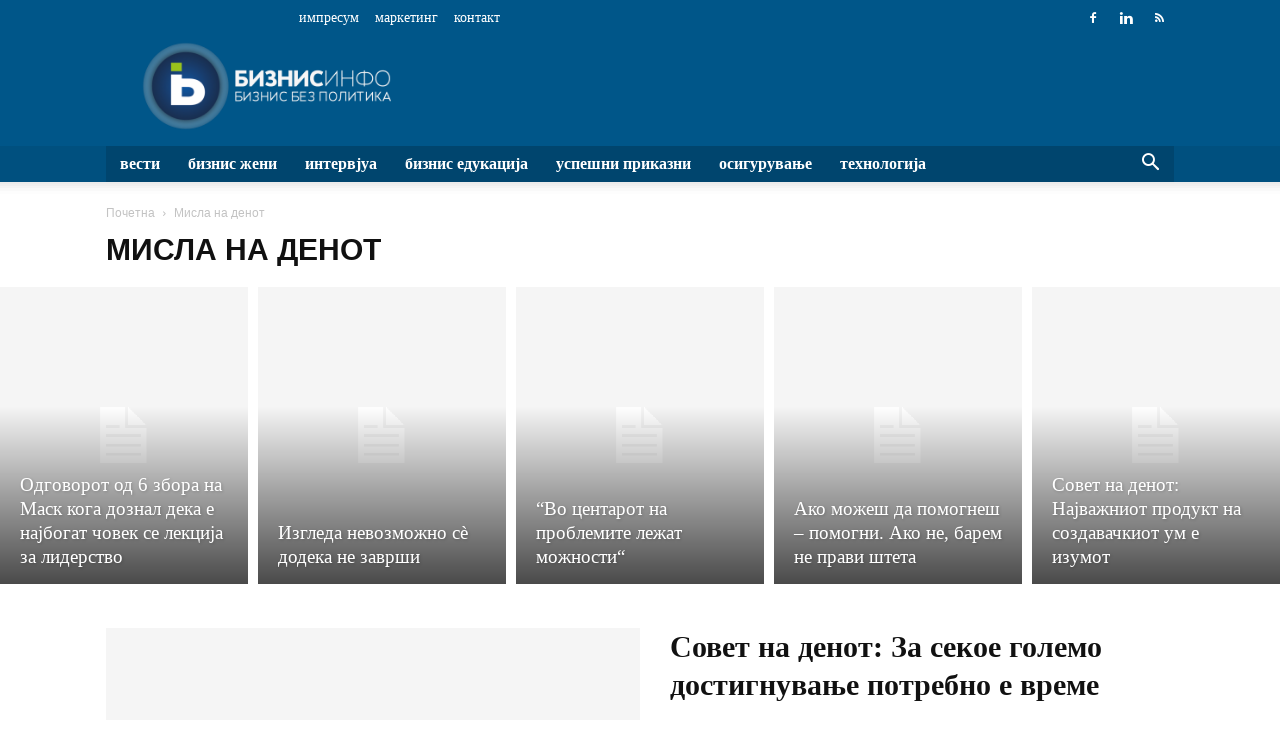

--- FILE ---
content_type: text/html; charset=UTF-8
request_url: https://biznisinfo.mk/kategorija/misla-na-denot/
body_size: 58225
content:
<!doctype html >
<!--[if IE 8]><html class="ie8" lang="en"> <![endif]-->
<!--[if IE 9]><html class="ie9" lang="en"> <![endif]-->
<!--[if gt IE 8]><!--><html lang="mk-MK"> <!--<![endif]--><head><script data-no-optimize="1">var litespeed_docref=sessionStorage.getItem("litespeed_docref");litespeed_docref&&(Object.defineProperty(document,"referrer",{get:function(){return litespeed_docref}}),sessionStorage.removeItem("litespeed_docref"));</script> <title>Мисла на денот Archives - Бизнис Инфо</title><meta charset="UTF-8" /><meta name="viewport" content="width=device-width, initial-scale=1.0"><link rel="pingback" href="https://biznisinfo.mk/xmlrpc.php" /><meta name='robots' content='index, follow, max-image-preview:large, max-snippet:-1, max-video-preview:-1' /><link rel="icon" type="image/png" href="https://biznisinfo.mk/wp-content/uploads/2019/07/b-favicon.png"><link rel="canonical" href="https://biznisinfo.mk/kategorija/misla-na-denot/" /><link rel="next" href="https://biznisinfo.mk/kategorija/misla-na-denot/page/2/" /><meta property="og:locale" content="mk_MK" /><meta property="og:type" content="article" /><meta property="og:title" content="Мисла на денот Archives - Бизнис Инфо" /><meta property="og:url" content="https://biznisinfo.mk/kategorija/misla-na-denot/" /><meta property="og:site_name" content="Бизнис Инфо" /><meta name="twitter:card" content="summary_large_image" /> <script type="application/ld+json" class="yoast-schema-graph">{"@context":"https://schema.org","@graph":[{"@type":"CollectionPage","@id":"https://biznisinfo.mk/kategorija/misla-na-denot/","url":"https://biznisinfo.mk/kategorija/misla-na-denot/","name":"Мисла на денот Archives - Бизнис Инфо","isPartOf":{"@id":"https://biznisinfo.mk/#website"},"breadcrumb":{"@id":"https://biznisinfo.mk/kategorija/misla-na-denot/#breadcrumb"},"inLanguage":"mk-MK"},{"@type":"BreadcrumbList","@id":"https://biznisinfo.mk/kategorija/misla-na-denot/#breadcrumb","itemListElement":[{"@type":"ListItem","position":1,"name":"Home","item":"https://biznisinfo.mk/"},{"@type":"ListItem","position":2,"name":"Мисла на денот"}]},{"@type":"WebSite","@id":"https://biznisinfo.mk/#website","url":"https://biznisinfo.mk/","name":"Бизнис Инфо","description":"","potentialAction":[{"@type":"SearchAction","target":{"@type":"EntryPoint","urlTemplate":"https://biznisinfo.mk/?s={search_term_string}"},"query-input":{"@type":"PropertyValueSpecification","valueRequired":true,"valueName":"search_term_string"}}],"inLanguage":"mk-MK"}]}</script> <link rel='dns-prefetch' href='//fonts.googleapis.com' /><link rel="alternate" type="application/rss+xml" title="Бизнис Инфо &raquo; Фид" href="https://biznisinfo.mk/feed/" /><link rel="alternate" type="application/rss+xml" title="Бизнис Инфо &raquo; фидови за коментари" href="https://biznisinfo.mk/comments/feed/" /><link rel="alternate" type="application/rss+xml" title="Бизнис Инфо &raquo; Мисла на денот Фид за категории" href="https://biznisinfo.mk/kategorija/misla-na-denot/feed/" /><link data-optimized="2" rel="stylesheet" href="https://biznisinfo.mk/wp-content/litespeed/css/888b65ac851125e95811f16c512ec23d.css?ver=400db" /><link rel="https://api.w.org/" href="https://biznisinfo.mk/wp-json/" /><link rel="alternate" title="JSON" type="application/json" href="https://biznisinfo.mk/wp-json/wp/v2/categories/212" /><link rel="EditURI" type="application/rsd+xml" title="RSD" href="https://biznisinfo.mk/xmlrpc.php?rsd" /><meta name="generator" content="WordPress 6.9" /> <script type="litespeed/javascript">window.tdb_global_vars={"wpRestUrl":"https:\/\/biznisinfo.mk\/wp-json\/","permalinkStructure":"\/%postname%\/"};window.tdb_p_autoload_vars={"isAjax":!1,"isAdminBarShowing":!1}</script>  <script id="td-generated-header-js" type="litespeed/javascript">var tdBlocksArray=[];function tdBlock(){this.id='';this.block_type=1;this.atts='';this.td_column_number='';this.td_current_page=1;this.post_count=0;this.found_posts=0;this.max_num_pages=0;this.td_filter_value='';this.is_ajax_running=!1;this.td_user_action='';this.header_color='';this.ajax_pagination_infinite_stop=''}(function(){var htmlTag=document.getElementsByTagName("html")[0];if(navigator.userAgent.indexOf("MSIE 10.0")>-1){htmlTag.className+=' ie10'}
if(!!navigator.userAgent.match(/Trident.*rv\:11\./)){htmlTag.className+=' ie11'}
if(navigator.userAgent.indexOf("Edge")>-1){htmlTag.className+=' ieEdge'}
if(/(iPad|iPhone|iPod)/g.test(navigator.userAgent)){htmlTag.className+=' td-md-is-ios'}
var user_agent=navigator.userAgent.toLowerCase();if(user_agent.indexOf("android")>-1){htmlTag.className+=' td-md-is-android'}
if(-1!==navigator.userAgent.indexOf('Mac OS X')){htmlTag.className+=' td-md-is-os-x'}
if(/chrom(e|ium)/.test(navigator.userAgent.toLowerCase())){htmlTag.className+=' td-md-is-chrome'}
if(-1!==navigator.userAgent.indexOf('Firefox')){htmlTag.className+=' td-md-is-firefox'}
if(-1!==navigator.userAgent.indexOf('Safari')&&-1===navigator.userAgent.indexOf('Chrome')){htmlTag.className+=' td-md-is-safari'}
if(-1!==navigator.userAgent.indexOf('IEMobile')){htmlTag.className+=' td-md-is-iemobile'}})();var tdLocalCache={};(function(){"use strict";tdLocalCache={data:{},remove:function(resource_id){delete tdLocalCache.data[resource_id]},exist:function(resource_id){return tdLocalCache.data.hasOwnProperty(resource_id)&&tdLocalCache.data[resource_id]!==null},get:function(resource_id){return tdLocalCache.data[resource_id]},set:function(resource_id,cachedData){tdLocalCache.remove(resource_id);tdLocalCache.data[resource_id]=cachedData}}})();var td_viewport_interval_list=[{"limitBottom":767,"sidebarWidth":228},{"limitBottom":1018,"sidebarWidth":300},{"limitBottom":1140,"sidebarWidth":324}];var tdc_is_installed="yes";var tdc_domain_active=!1;var td_ajax_url="https:\/\/biznisinfo.mk\/wp-admin\/admin-ajax.php?td_theme_name=Newspaper&v=12.7.3";var td_get_template_directory_uri="https:\/\/biznisinfo.mk\/wp-content\/plugins\/td-composer\/legacy\/common";var tds_snap_menu="";var tds_logo_on_sticky="";var tds_header_style="";var td_please_wait="Please wait...";var td_email_user_pass_incorrect="User or password incorrect!";var td_email_user_incorrect="Email or username incorrect!";var td_email_incorrect="Email incorrect!";var td_user_incorrect="Username incorrect!";var td_email_user_empty="Email or username empty!";var td_pass_empty="Pass empty!";var td_pass_pattern_incorrect="Invalid Pass Pattern!";var td_retype_pass_incorrect="Retyped Pass incorrect!";var tds_more_articles_on_post_enable="";var tds_more_articles_on_post_time_to_wait="";var tds_more_articles_on_post_pages_distance_from_top=0;var tds_captcha="";var tds_theme_color_site_wide="#005689";var tds_smart_sidebar="enabled";var tdThemeName="Newspaper";var tdThemeNameWl="Newspaper";var td_magnific_popup_translation_tPrev="Previous (Left arrow key)";var td_magnific_popup_translation_tNext="Next (Right arrow key)";var td_magnific_popup_translation_tCounter="%curr% of %total%";var td_magnific_popup_translation_ajax_tError="The content from %url% could not be loaded.";var td_magnific_popup_translation_image_tError="The image #%curr% could not be loaded.";var tdBlockNonce="ceecaa9919";var tdMobileMenu="enabled";var tdMobileSearch="enabled";var tdsDateFormat="l, j F, Y";var tdDateNamesI18n={"month_names":["\u0458\u0430\u043d\u0443\u0430\u0440\u0438","\u0444\u0435\u0432\u0440\u0443\u0430\u0440\u0438","\u043c\u0430\u0440\u0442","\u0430\u043f\u0440\u0438\u043b","\u043c\u0430\u0458","\u0458\u0443\u043d\u0438","\u0458\u0443\u043b\u0438","\u0430\u0432\u0433\u0443\u0441\u0442","\u0441\u0435\u043f\u0442\u0435\u043c\u0432\u0440\u0438","\u043e\u043a\u0442\u043e\u043c\u0432\u0440\u0438","\u043d\u043e\u0435\u043c\u0432\u0440\u0438","\u0434\u0435\u043a\u0435\u043c\u0432\u0440\u0438"],"month_names_short":["\u0408\u0430\u043d","\u0424\u0435\u0432","\u041c\u0430\u0440","\u0410\u043f\u0440","\u041c\u0430\u0458","\u0408\u0443\u043d","\u0408\u0443\u043b","\u0410\u0432\u0433","\u0421\u0435\u043f","\u041e\u043a\u0442","\u041d\u043e\u0435","\u0414\u0435\u043a"],"day_names":["\u043d\u0435\u0434\u0435\u043b\u0430","\u043f\u043e\u043d\u0435\u0434\u0435\u043b\u043d\u0438\u043a","\u0432\u0442\u043e\u0440\u043d\u0438\u043a","\u0441\u0440\u0435\u0434\u0430","\u0447\u0435\u0442\u0432\u0440\u0442\u043e\u043a","\u043f\u0435\u0442\u043e\u043a","\u0441\u0430\u0431\u043e\u0442\u0430"],"day_names_short":["\u043d\u0435\u0434","\u043f\u043e\u043d","\u0432\u0442\u043e","\u0441\u0440\u0435","\u0447\u0435\u0442","\u043f\u0435\u0442","\u0441\u0430\u0431"]};var tdb_modal_confirm="Save";var tdb_modal_cancel="Cancel";var tdb_modal_confirm_alt="Yes";var tdb_modal_cancel_alt="No";var td_deploy_mode="deploy";var td_ad_background_click_link="";var td_ad_background_click_target=""</script>  <script type="litespeed/javascript" data-src="https://www.googletagmanager.com/gtag/js?id=G-8DWCNQ9191"></script> <script type="litespeed/javascript">window.dataLayer=window.dataLayer||[];function gtag(){dataLayer.push(arguments)}
gtag('js',new Date());gtag('config','G-8DWCNQ9191')</script> <script type="application/ld+json">{
        "@context": "https://schema.org",
        "@type": "BreadcrumbList",
        "itemListElement": [
            {
                "@type": "ListItem",
                "position": 1,
                "item": {
                    "@type": "WebSite",
                    "@id": "https://biznisinfo.mk/",
                    "name": "Почетна"
                }
            },
            {
                "@type": "ListItem",
                "position": 2,
                    "item": {
                    "@type": "WebPage",
                    "@id": "https://biznisinfo.mk/kategorija/misla-na-denot/",
                    "name": "Мисла на денот"
                }
            }    
        ]
    }</script> </head><body class="archive category category-misla-na-denot category-212 wp-theme-Newspaper wp-child-theme-newspaper-child td-standard-pack global-block-template-11 td-business td_category_template_1 td_category_top_posts_style_fl_5 td-full-layout" itemscope="itemscope" itemtype="https://schema.org/WebPage"><div class="td-scroll-up" data-style="style1"><i class="td-icon-menu-up"></i></div><div class="td-menu-background" style="visibility:hidden"></div><div id="td-mobile-nav" style="visibility:hidden"><div class="td-mobile-container"><div class="td-menu-socials-wrap"><div class="td-menu-socials">
<span class="td-social-icon-wrap">
<a target="_blank" href="https://www.facebook.com/biznisinfo.mk/" title="Facebook">
<i class="td-icon-font td-icon-facebook"></i>
<span style="display: none">Facebook</span>
</a>
</span>
<span class="td-social-icon-wrap">
<a target="_blank" href="https://www.linkedin.com/company/10364771" title="Linkedin">
<i class="td-icon-font td-icon-linkedin"></i>
<span style="display: none">Linkedin</span>
</a>
</span>
<span class="td-social-icon-wrap">
<a target="_blank" href="https://biznisinfo.mk/feed/" title="RSS">
<i class="td-icon-font td-icon-rss"></i>
<span style="display: none">RSS</span>
</a>
</span></div><div class="td-mobile-close">
<span><i class="td-icon-close-mobile"></i></span></div></div><div class="td-mobile-content"><div class="menu-td-demo-header-menu-container"><ul id="menu-td-demo-header-menu" class="td-mobile-main-menu"><li id="menu-item-187268" class="menu-item menu-item-type-custom menu-item-object-custom menu-item-first menu-item-has-children menu-item-187268"><a href="#">Вести<i class="td-icon-menu-right td-element-after"></i></a><ul class="sub-menu"><li id="menu-item-0" class="menu-item-0"><a href="https://biznisinfo.mk/kategorija/biznis-vesti/evropa/">Европа</a></li><li class="menu-item-0"><a href="https://biznisinfo.mk/kategorija/biznis-vesti/makedonija/">Македонија</a></li><li class="menu-item-0"><a href="https://biznisinfo.mk/kategorija/biznis-vesti/region/">Регион</a></li><li class="menu-item-0"><a href="https://biznisinfo.mk/kategorija/biznis-vesti/svet/">Свет</a></li><li class="menu-item-0"><a href="https://biznisinfo.mk/kategorija/biznis-vesti/fakti/">Факти</a></li></ul></li><li id="menu-item-200838" class="menu-item menu-item-type-taxonomy menu-item-object-category menu-item-200838"><a href="https://biznisinfo.mk/kategorija/biznis-zheni/">Бизнис жени</a></li><li id="menu-item-187438" class="menu-item menu-item-type-taxonomy menu-item-object-category menu-item-187438"><a href="https://biznisinfo.mk/kategorija/intervjua/">Интервјуа</a></li><li id="menu-item-187441" class="menu-item menu-item-type-taxonomy menu-item-object-category menu-item-has-children menu-item-187441"><a href="https://biznisinfo.mk/kategorija/biznis-edukacija-biznis-vesti/">Бизнис едукација<i class="td-icon-menu-right td-element-after"></i></a><ul class="sub-menu"><li class="menu-item-0"><a href="https://biznisinfo.mk/kategorija/biznis-edukacija-biznis-vesti/kako-da/">Како да&#8230;</a></li></ul></li><li id="menu-item-187442" class="menu-item menu-item-type-taxonomy menu-item-object-category menu-item-has-children menu-item-187442"><a href="https://biznisinfo.mk/kategorija/glavna-kategorija/uspeshni-prikazni/">Успешни приказни<i class="td-icon-menu-right td-element-after"></i></a><ul class="sub-menu"><li class="menu-item-0"><a href="https://biznisinfo.mk/kategorija/glavna-kategorija/start-up/">Старт-ап</a></li><li class="menu-item-0"><a href="https://biznisinfo.mk/kategorija/glavna-kategorija/uspeshni-prikazni/">Успешни приказни</a></li></ul></li><li id="menu-item-194705" class="menu-item menu-item-type-taxonomy menu-item-object-category menu-item-194705"><a href="https://biznisinfo.mk/kategorija/osiguruvanje/">Осигурување</a></li><li id="menu-item-188947" class="menu-item menu-item-type-taxonomy menu-item-object-category menu-item-188947"><a href="https://biznisinfo.mk/kategorija/tehnologija/">Технологија</a></li></ul></div></div></div></div><div class="td-search-background" style="visibility:hidden"></div><div class="td-search-wrap-mob" style="visibility:hidden"><div class="td-drop-down-search"><form method="get" class="td-search-form" action="https://biznisinfo.mk/"><div class="td-search-close">
<span><i class="td-icon-close-mobile"></i></span></div><div role="search" class="td-search-input">
<span>Барај</span>
<input id="td-header-search-mob" type="text" value="" name="s" autocomplete="off" /></div></form><div id="td-aj-search-mob" class="td-ajax-search-flex"></div></div></div><div id="td-outer-wrap" class="td-theme-wrap"><div class="tdc-header-wrap "><div class="td-header-wrap td-header-style-1 "><div class="td-header-top-menu-full td-container-wrap "><div class="td-container td-header-row td-header-top-menu"><div class="top-bar-style-1"><div class="td-header-sp-top-menu"><div class="td_data_time"><div style="visibility:hidden;">четврток, 22 јануари, 2026</div></div><div class="menu-top-container"><ul id="menu-td-demo-footer-menu" class="top-header-menu"><li id="menu-item-187450" class="menu-item menu-item-type-post_type menu-item-object-page menu-item-first td-menu-item td-normal-menu menu-item-187450"><a href="https://biznisinfo.mk/impresum/">Импресум</a></li><li id="menu-item-241550" class="menu-item menu-item-type-post_type menu-item-object-page td-menu-item td-normal-menu menu-item-241550"><a href="https://biznisinfo.mk/marketing/">Маркетинг</a></li><li id="menu-item-187451" class="menu-item menu-item-type-post_type menu-item-object-page td-menu-item td-normal-menu menu-item-187451"><a href="https://biznisinfo.mk/kontakt/">Контакт</a></li></ul></div></div><div class="td-header-sp-top-widget">
<span class="td-social-icon-wrap">
<a target="_blank" href="https://www.facebook.com/biznisinfo.mk/" title="Facebook">
<i class="td-icon-font td-icon-facebook"></i>
<span style="display: none">Facebook</span>
</a>
</span>
<span class="td-social-icon-wrap">
<a target="_blank" href="https://www.linkedin.com/company/10364771" title="Linkedin">
<i class="td-icon-font td-icon-linkedin"></i>
<span style="display: none">Linkedin</span>
</a>
</span>
<span class="td-social-icon-wrap">
<a target="_blank" href="https://biznisinfo.mk/feed/" title="RSS">
<i class="td-icon-font td-icon-rss"></i>
<span style="display: none">RSS</span>
</a>
</span></div></div><div id="login-form" class="white-popup-block mfp-hide mfp-with-anim td-login-modal-wrap"><div class="td-login-wrap">
<a href="#" aria-label="Back" class="td-back-button"><i class="td-icon-modal-back"></i></a><div id="td-login-div" class="td-login-form-div td-display-block"><div class="td-login-panel-title">Sign in</div><div class="td-login-panel-descr">Welcome! Log into your account</div><div class="td_display_err"></div><form id="loginForm" action="#" method="post"><div class="td-login-inputs"><input class="td-login-input" autocomplete="username" type="text" name="login_email" id="login_email" value="" required><label for="login_email">your username</label></div><div class="td-login-inputs"><input class="td-login-input" autocomplete="current-password" type="password" name="login_pass" id="login_pass" value="" required><label for="login_pass">your password</label></div>
<input type="button"  name="login_button" id="login_button" class="wpb_button btn td-login-button" value="Login"></form><div class="td-login-info-text"><a href="#" id="forgot-pass-link">Forgot your password? Get help</a></div></div><div id="td-forgot-pass-div" class="td-login-form-div td-display-none"><div class="td-login-panel-title">Password recovery</div><div class="td-login-panel-descr">Recover your password</div><div class="td_display_err"></div><form id="forgotpassForm" action="#" method="post"><div class="td-login-inputs"><input class="td-login-input" type="text" name="forgot_email" id="forgot_email" value="" required><label for="forgot_email">your email</label></div>
<input type="button" name="forgot_button" id="forgot_button" class="wpb_button btn td-login-button" value="Send My Password"></form><div class="td-login-info-text">A password will be e-mailed to you.</div></div></div></div></div></div><div class="td-banner-wrap-full td-logo-wrap-full td-container-wrap "><div class="td-container td-header-row td-header-header"><div class="td-header-sp-logo">
<a class="td-main-logo" href="https://biznisinfo.mk/">
<img data-lazyloaded="1" src="[data-uri]" width="580" height="208" class="td-retina-data" data-retina="https://biznisinfo.mk/wp-content/uploads/2019/07/bi.png" data-src="https://biznisinfo.mk/wp-content/uploads/2019/07/bi-580x208.png" alt=""/>
<span class="td-visual-hidden">Бизнис Инфо</span>
</a></div><div class="td-header-sp-recs"><div class="td-header-rec-wrap"><div class="td-a-rec td-a-rec-id-header  td-a-rec-no-translate tdi_1 td_block_template_11"><style>.tdi_1.td-a-rec{text-align:center}.tdi_1.td-a-rec:not(.td-a-rec-no-translate){transform:translateZ(0)}.tdi_1 .td-element-style{z-index:-1}.tdi_1.td-a-rec-img{text-align:left}.tdi_1.td-a-rec-img img{margin:0 auto 0 0}.tdi_1 .td_spot_img_all img,.tdi_1 .td_spot_img_tl img,.tdi_1 .td_spot_img_tp img,.tdi_1 .td_spot_img_mob img{border-style:none}@media (max-width:767px){.tdi_1.td-a-rec-img{text-align:center}}</style> <script type='text/javascript'>//
   var m3_u = (location.protocol=='https:'?'https://ads.biznisinfo.mk/www/delivery/ajs.php':'https://ads.biznisinfo.mk/www/delivery/ajs.php');
   var m3_r = Math.floor(Math.random()*99999999999);
   if (!document.MAX_used) document.MAX_used = ',';
   document.write ("<scr"+"ipt type='text/javascript' src='"+m3_u);
   document.write ("?zoneid=1");
   document.write ('&amp;cb=' + m3_r);
   if (document.MAX_used != ',') document.write ("&amp;exclude=" + document.MAX_used);
   document.write (document.charset ? '&amp;charset='+document.charset : (document.characterSet ? '&amp;charset='+document.characterSet : ''));
   document.write ("&amp;loc=" + escape(window.location));
   if (document.referrer) document.write ("&amp;referer=" + escape(document.referrer));
   if (document.context) document.write ("&context=" + escape(document.context));
   if (document.mmm_fo) document.write ("&amp;mmm_fo=1");
   document.write ("'><\/scr"+"ipt>");
//</script><noscript><a href='https://ads.biznisinfo.mk/www/delivery/ck.php?n=aae920d8&amp;cb=INSERT_RANDOM_NUMBER_HERE' target='_blank'><img src='https://ads.biznisinfo.mk/www/delivery/avw.php?zoneid=1&amp;cb=INSERT_RANDOM_NUMBER_HERE&amp;n=aae920d8' border='0' alt='' /></a></noscript></div></div></div></div></div><div class="td-header-menu-wrap-full td-container-wrap "><div class="td-header-menu-wrap td-header-gradient "><div class="td-container td-header-row td-header-main-menu"><div id="td-header-menu" role="navigation"><div id="td-top-mobile-toggle"><a href="#" role="button" aria-label="Menu"><i class="td-icon-font td-icon-mobile"></i></a></div><div class="td-main-menu-logo td-logo-in-header">
<a class="td-mobile-logo td-sticky-disable" aria-label="Logo" href="https://biznisinfo.mk/">
<img data-lazyloaded="1" src="[data-uri]" width="440" height="133" class="td-retina-data" data-retina="https://biznisinfo.mk/wp-content/uploads/2019/07/bi-mobile-580x175.png" data-src="https://biznisinfo.mk/wp-content/uploads/2019/07/bi-mobile-440x133.png" alt=""/>
</a>
<a class="td-header-logo td-sticky-disable" aria-label="Logo" href="https://biznisinfo.mk/">
<img data-lazyloaded="1" src="[data-uri]" width="580" height="208" class="td-retina-data" data-retina="https://biznisinfo.mk/wp-content/uploads/2019/07/bi.png" data-src="https://biznisinfo.mk/wp-content/uploads/2019/07/bi-580x208.png" alt=""/>
</a></div><div class="menu-td-demo-header-menu-container"><ul id="menu-td-demo-header-menu-1" class="sf-menu"><li class="menu-item menu-item-type-custom menu-item-object-custom menu-item-first td-menu-item td-mega-menu menu-item-187268"><a href="#">Вести</a><ul class="sub-menu"><li class="menu-item-0"><div class="td-container-border"><div class="td-mega-grid"><div class="td_block_wrap td_block_mega_menu tdi_2 td_with_ajax_pagination td-pb-border-top td_block_template_11 td_ajax_preloading_preload"  data-td-block-uid="tdi_2" ><script type="litespeed/javascript">var block_tdi_2=new tdBlock();block_tdi_2.id="tdi_2";block_tdi_2.atts='{"limit":4,"td_column_number":3,"ajax_pagination":"next_prev","category_id":"150","show_child_cat":30,"td_ajax_filter_type":"td_category_ids_filter","td_ajax_preloading":"preload","block_type":"td_block_mega_menu","block_template_id":"","header_color":"","ajax_pagination_infinite_stop":"","offset":"","td_filter_default_txt":"","td_ajax_filter_ids":"","el_class":"","color_preset":"","ajax_pagination_next_prev_swipe":"","border_top":"","css":"","tdc_css":"","class":"tdi_2","tdc_css_class":"tdi_2","tdc_css_class_style":"tdi_2_rand_style"}';block_tdi_2.td_column_number="3";block_tdi_2.block_type="td_block_mega_menu";block_tdi_2.post_count="4";block_tdi_2.found_posts="71131";block_tdi_2.header_color="";block_tdi_2.ajax_pagination_infinite_stop="";block_tdi_2.max_num_pages="17783";tdBlocksArray.push(block_tdi_2)</script> <script type="litespeed/javascript">var tmpObj=JSON.parse(JSON.stringify(block_tdi_2));tmpObj.is_ajax_running=!0;var currentBlockObjSignature=JSON.stringify(tmpObj);tdLocalCache.set(currentBlockObjSignature,JSON.stringify({"td_data":"<div class=\"td-mega-row\"><div class=\"td-mega-span\">\r\n        <div class=\"td_module_mega_menu td-animation-stack td-meta-info-hide td_mod_mega_menu\">\r\n            <div class=\"td-module-image\">\r\n                <div class=\"td-module-thumb\"><a href=\"https:\/\/biznisinfo.mk\/top-10-najbogati-klubovi-dominacija-na-shpancite-i-anglichanite-vo-svetskiot-fudbal\/\"  rel=\"bookmark\" class=\"td-image-wrap \" title=\"\u0422\u043e\u043f 10 \u043d\u0430\u0458\u0431\u043e\u0433\u0430\u0442\u0438 \u043a\u043b\u0443\u0431\u043e\u0432\u0438: \u0414\u043e\u043c\u0438\u043d\u0430\u0446\u0438\u0458\u0430 \u043d\u0430 \u0428\u043f\u0430\u043d\u0446\u0438\u0442\u0435 \u0438 \u0410\u043d\u0433\u043b\u0438\u0447\u0430\u043d\u0438\u0442\u0435 \u0432\u043e \u0441\u0432\u0435\u0442\u0441\u043a\u0438\u043e\u0442 \u0444\u0443\u0434\u0431\u0430\u043b\" ><img width=\"218\" height=\"150\" class=\"entry-thumb\" src=\"https:\/\/biznisinfo.mk\/wp-content\/uploads\/2026\/01\/food-3263812_640-218x150.jpg\"  srcset=\"https:\/\/biznisinfo.mk\/wp-content\/uploads\/2026\/01\/food-3263812_640-218x150.jpg 218w, https:\/\/biznisinfo.mk\/wp-content\/uploads\/2026\/01\/food-3263812_640-100x70.jpg 100w\" sizes=\"(max-width: 218px) 100vw, 218px\"  alt=\"\" title=\"\u0422\u043e\u043f 10 \u043d\u0430\u0458\u0431\u043e\u0433\u0430\u0442\u0438 \u043a\u043b\u0443\u0431\u043e\u0432\u0438: \u0414\u043e\u043c\u0438\u043d\u0430\u0446\u0438\u0458\u0430 \u043d\u0430 \u0428\u043f\u0430\u043d\u0446\u0438\u0442\u0435 \u0438 \u0410\u043d\u0433\u043b\u0438\u0447\u0430\u043d\u0438\u0442\u0435 \u0432\u043e \u0441\u0432\u0435\u0442\u0441\u043a\u0438\u043e\u0442 \u0444\u0443\u0434\u0431\u0430\u043b\" \/><\/a><\/div>                            <\/div>\r\n\r\n            <div class=\"item-details\">\r\n                <h3 class=\"entry-title td-module-title\"><a href=\"https:\/\/biznisinfo.mk\/top-10-najbogati-klubovi-dominacija-na-shpancite-i-anglichanite-vo-svetskiot-fudbal\/\"  rel=\"bookmark\" title=\"\u0422\u043e\u043f 10 \u043d\u0430\u0458\u0431\u043e\u0433\u0430\u0442\u0438 \u043a\u043b\u0443\u0431\u043e\u0432\u0438: \u0414\u043e\u043c\u0438\u043d\u0430\u0446\u0438\u0458\u0430 \u043d\u0430 \u0428\u043f\u0430\u043d\u0446\u0438\u0442\u0435 \u0438 \u0410\u043d\u0433\u043b\u0438\u0447\u0430\u043d\u0438\u0442\u0435 \u0432\u043e \u0441\u0432\u0435\u0442\u0441\u043a\u0438\u043e\u0442 \u0444\u0443\u0434\u0431\u0430\u043b\">\u0422\u043e\u043f 10 \u043d\u0430\u0458\u0431\u043e\u0433\u0430\u0442\u0438 \u043a\u043b\u0443\u0431\u043e\u0432\u0438: \u0414\u043e\u043c\u0438\u043d\u0430\u0446\u0438\u0458\u0430 \u043d\u0430 \u0428\u043f\u0430\u043d\u0446\u0438\u0442\u0435 \u0438 \u0410\u043d\u0433\u043b\u0438\u0447\u0430\u043d\u0438\u0442\u0435 \u0432\u043e \u0441\u0432\u0435\u0442\u0441\u043a\u0438\u043e\u0442...<\/a><\/h3>            <\/div>\r\n        <\/div>\r\n        <\/div><div class=\"td-mega-span\">\r\n        <div class=\"td_module_mega_menu td-animation-stack td-meta-info-hide td_mod_mega_menu\">\r\n            <div class=\"td-module-image\">\r\n                <div class=\"td-module-thumb\"><a href=\"https:\/\/biznisinfo.mk\/bundesbank-zakrepnuvanjeto-na-germanskata-ekonomija-dobiva-na-intenzitet\/\"  rel=\"bookmark\" class=\"td-image-wrap \" title=\"\u0411\u0443\u043d\u0434\u0435\u0441\u0431\u0430\u043d\u043a: \u0417\u0430\u043a\u0440\u0435\u043f\u043d\u0443\u0432\u0430\u045a\u0435\u0442\u043e \u043d\u0430 \u0433\u0435\u0440\u043c\u0430\u043d\u0441\u043a\u0430\u0442\u0430 \u0435\u043a\u043e\u043d\u043e\u043c\u0438\u0458\u0430 \u0434\u043e\u0431\u0438\u0432\u0430 \u043d\u0430 \u0438\u043d\u0442\u0435\u043d\u0437\u0438\u0442\u0435\u0442\" ><img width=\"218\" height=\"150\" class=\"entry-thumb\" src=\"https:\/\/biznisinfo.mk\/wp-content\/uploads\/2025\/09\/berlin-8429780_640-218x150.jpg\"  srcset=\"https:\/\/biznisinfo.mk\/wp-content\/uploads\/2025\/09\/berlin-8429780_640-218x150.jpg 218w, https:\/\/biznisinfo.mk\/wp-content\/uploads\/2025\/09\/berlin-8429780_640-100x70.jpg 100w\" sizes=\"(max-width: 218px) 100vw, 218px\"  alt=\"\" title=\"\u0411\u0443\u043d\u0434\u0435\u0441\u0431\u0430\u043d\u043a: \u0417\u0430\u043a\u0440\u0435\u043f\u043d\u0443\u0432\u0430\u045a\u0435\u0442\u043e \u043d\u0430 \u0433\u0435\u0440\u043c\u0430\u043d\u0441\u043a\u0430\u0442\u0430 \u0435\u043a\u043e\u043d\u043e\u043c\u0438\u0458\u0430 \u0434\u043e\u0431\u0438\u0432\u0430 \u043d\u0430 \u0438\u043d\u0442\u0435\u043d\u0437\u0438\u0442\u0435\u0442\" \/><\/a><\/div>                            <\/div>\r\n\r\n            <div class=\"item-details\">\r\n                <h3 class=\"entry-title td-module-title\"><a href=\"https:\/\/biznisinfo.mk\/bundesbank-zakrepnuvanjeto-na-germanskata-ekonomija-dobiva-na-intenzitet\/\"  rel=\"bookmark\" title=\"\u0411\u0443\u043d\u0434\u0435\u0441\u0431\u0430\u043d\u043a: \u0417\u0430\u043a\u0440\u0435\u043f\u043d\u0443\u0432\u0430\u045a\u0435\u0442\u043e \u043d\u0430 \u0433\u0435\u0440\u043c\u0430\u043d\u0441\u043a\u0430\u0442\u0430 \u0435\u043a\u043e\u043d\u043e\u043c\u0438\u0458\u0430 \u0434\u043e\u0431\u0438\u0432\u0430 \u043d\u0430 \u0438\u043d\u0442\u0435\u043d\u0437\u0438\u0442\u0435\u0442\">\u0411\u0443\u043d\u0434\u0435\u0441\u0431\u0430\u043d\u043a: \u0417\u0430\u043a\u0440\u0435\u043f\u043d\u0443\u0432\u0430\u045a\u0435\u0442\u043e \u043d\u0430 \u0433\u0435\u0440\u043c\u0430\u043d\u0441\u043a\u0430\u0442\u0430 \u0435\u043a\u043e\u043d\u043e\u043c\u0438\u0458\u0430 \u0434\u043e\u0431\u0438\u0432\u0430 \u043d\u0430 \u0438\u043d\u0442\u0435\u043d\u0437\u0438\u0442\u0435\u0442<\/a><\/h3>            <\/div>\r\n        <\/div>\r\n        <\/div><div class=\"td-mega-span\">\r\n        <div class=\"td_module_mega_menu td-animation-stack td-meta-info-hide td_mod_mega_menu\">\r\n            <div class=\"td-module-image\">\r\n                <div class=\"td-module-thumb\"><a href=\"https:\/\/biznisinfo.mk\/shto-kje-ja-oblikuva-idninata-na-globalnata-ekonomija-nafta-ili-retki-zemni-metali\/\"  rel=\"bookmark\" class=\"td-image-wrap \" title=\"\u0428\u0442\u043e \u045c\u0435 \u0458\u0430 \u043e\u0431\u043b\u0438\u043a\u0443\u0432\u0430 \u0438\u0434\u043d\u0438\u043d\u0430\u0442\u0430 \u043d\u0430 \u0433\u043b\u043e\u0431\u0430\u043b\u043d\u0430\u0442\u0430 \u0435\u043a\u043e\u043d\u043e\u043c\u0438\u0458\u0430? \u041d\u0430\u0444\u0442\u0430 \u0438\u043b\u0438 \u0440\u0435\u0442\u043a\u0438 \u0437\u0435\u043c\u043d\u0438 \u043c\u0435\u0442\u0430\u043b\u0438\" ><img width=\"218\" height=\"150\" class=\"entry-thumb\" src=\"https:\/\/biznisinfo.mk\/wp-content\/uploads\/2026\/01\/calcium-pools-14979_640-218x150.jpg\"  srcset=\"https:\/\/biznisinfo.mk\/wp-content\/uploads\/2026\/01\/calcium-pools-14979_640-218x150.jpg 218w, https:\/\/biznisinfo.mk\/wp-content\/uploads\/2026\/01\/calcium-pools-14979_640-100x70.jpg 100w\" sizes=\"(max-width: 218px) 100vw, 218px\"  alt=\"\" title=\"\u0428\u0442\u043e \u045c\u0435 \u0458\u0430 \u043e\u0431\u043b\u0438\u043a\u0443\u0432\u0430 \u0438\u0434\u043d\u0438\u043d\u0430\u0442\u0430 \u043d\u0430 \u0433\u043b\u043e\u0431\u0430\u043b\u043d\u0430\u0442\u0430 \u0435\u043a\u043e\u043d\u043e\u043c\u0438\u0458\u0430? \u041d\u0430\u0444\u0442\u0430 \u0438\u043b\u0438 \u0440\u0435\u0442\u043a\u0438 \u0437\u0435\u043c\u043d\u0438 \u043c\u0435\u0442\u0430\u043b\u0438\" \/><\/a><\/div>                            <\/div>\r\n\r\n            <div class=\"item-details\">\r\n                <h3 class=\"entry-title td-module-title\"><a href=\"https:\/\/biznisinfo.mk\/shto-kje-ja-oblikuva-idninata-na-globalnata-ekonomija-nafta-ili-retki-zemni-metali\/\"  rel=\"bookmark\" title=\"\u0428\u0442\u043e \u045c\u0435 \u0458\u0430 \u043e\u0431\u043b\u0438\u043a\u0443\u0432\u0430 \u0438\u0434\u043d\u0438\u043d\u0430\u0442\u0430 \u043d\u0430 \u0433\u043b\u043e\u0431\u0430\u043b\u043d\u0430\u0442\u0430 \u0435\u043a\u043e\u043d\u043e\u043c\u0438\u0458\u0430? \u041d\u0430\u0444\u0442\u0430 \u0438\u043b\u0438 \u0440\u0435\u0442\u043a\u0438 \u0437\u0435\u043c\u043d\u0438 \u043c\u0435\u0442\u0430\u043b\u0438\">\u0428\u0442\u043e \u045c\u0435 \u0458\u0430 \u043e\u0431\u043b\u0438\u043a\u0443\u0432\u0430 \u0438\u0434\u043d\u0438\u043d\u0430\u0442\u0430 \u043d\u0430 \u0433\u043b\u043e\u0431\u0430\u043b\u043d\u0430\u0442\u0430 \u0435\u043a\u043e\u043d\u043e\u043c\u0438\u0458\u0430? \u041d\u0430\u0444\u0442\u0430 \u0438\u043b\u0438 \u0440\u0435\u0442\u043a\u0438...<\/a><\/h3>            <\/div>\r\n        <\/div>\r\n        <\/div><div class=\"td-mega-span\">\r\n        <div class=\"td_module_mega_menu td-animation-stack td-meta-info-hide td_mod_mega_menu\">\r\n            <div class=\"td-module-image\">\r\n                <div class=\"td-module-thumb\"><a href=\"https:\/\/biznisinfo.mk\/kiriite-niz-svetot-njujork-ubedlivo-prv-na-listata-na-najskapi-gradovi\/\"  rel=\"bookmark\" class=\"td-image-wrap \" title=\"\u041a\u0438\u0440\u0438\u0438\u0442\u0435 \u043d\u0438\u0437 \u0441\u0432\u0435\u0442\u043e\u0442: \u040a\u0443\u0458\u043e\u0440\u043a \u0443\u0431\u0435\u0434\u043b\u0438\u0432\u043e \u043f\u0440\u0432 \u043d\u0430 \u043b\u0438\u0441\u0442\u0430\u0442\u0430 \u043d\u0430 \u043d\u0430\u0458\u0441\u043a\u0430\u043f\u0438 \u0433\u0440\u0430\u0434\u043e\u0432\u0438\" ><img width=\"218\" height=\"150\" class=\"entry-thumb\" src=\"https:\/\/biznisinfo.mk\/wp-content\/uploads\/2026\/01\/city-scape-1183368_640-218x150.jpg\"  srcset=\"https:\/\/biznisinfo.mk\/wp-content\/uploads\/2026\/01\/city-scape-1183368_640-218x150.jpg 218w, https:\/\/biznisinfo.mk\/wp-content\/uploads\/2026\/01\/city-scape-1183368_640-100x70.jpg 100w\" sizes=\"(max-width: 218px) 100vw, 218px\"  alt=\"\" title=\"\u041a\u0438\u0440\u0438\u0438\u0442\u0435 \u043d\u0438\u0437 \u0441\u0432\u0435\u0442\u043e\u0442: \u040a\u0443\u0458\u043e\u0440\u043a \u0443\u0431\u0435\u0434\u043b\u0438\u0432\u043e \u043f\u0440\u0432 \u043d\u0430 \u043b\u0438\u0441\u0442\u0430\u0442\u0430 \u043d\u0430 \u043d\u0430\u0458\u0441\u043a\u0430\u043f\u0438 \u0433\u0440\u0430\u0434\u043e\u0432\u0438\" \/><\/a><\/div>                            <\/div>\r\n\r\n            <div class=\"item-details\">\r\n                <h3 class=\"entry-title td-module-title\"><a href=\"https:\/\/biznisinfo.mk\/kiriite-niz-svetot-njujork-ubedlivo-prv-na-listata-na-najskapi-gradovi\/\"  rel=\"bookmark\" title=\"\u041a\u0438\u0440\u0438\u0438\u0442\u0435 \u043d\u0438\u0437 \u0441\u0432\u0435\u0442\u043e\u0442: \u040a\u0443\u0458\u043e\u0440\u043a \u0443\u0431\u0435\u0434\u043b\u0438\u0432\u043e \u043f\u0440\u0432 \u043d\u0430 \u043b\u0438\u0441\u0442\u0430\u0442\u0430 \u043d\u0430 \u043d\u0430\u0458\u0441\u043a\u0430\u043f\u0438 \u0433\u0440\u0430\u0434\u043e\u0432\u0438\">\u041a\u0438\u0440\u0438\u0438\u0442\u0435 \u043d\u0438\u0437 \u0441\u0432\u0435\u0442\u043e\u0442: \u040a\u0443\u0458\u043e\u0440\u043a \u0443\u0431\u0435\u0434\u043b\u0438\u0432\u043e \u043f\u0440\u0432 \u043d\u0430 \u043b\u0438\u0441\u0442\u0430\u0442\u0430 \u043d\u0430 \u043d\u0430\u0458\u0441\u043a\u0430\u043f\u0438 \u0433\u0440\u0430\u0434\u043e\u0432\u0438<\/a><\/h3>            <\/div>\r\n        <\/div>\r\n        <\/div><\/div>","td_block_id":"tdi_2","td_hide_prev":!0,"td_hide_next":!1}));tmpObj=JSON.parse(JSON.stringify(block_tdi_2));tmpObj.is_ajax_running=!0;tmpObj.td_current_page=1;tmpObj.td_filter_value=153;var currentBlockObjSignature=JSON.stringify(tmpObj);tdLocalCache.set(currentBlockObjSignature,JSON.stringify({"td_data":"<div class=\"td-mega-row\"><div class=\"td-mega-span\">\r\n        <div class=\"td_module_mega_menu td-animation-stack td-meta-info-hide td_mod_mega_menu\">\r\n            <div class=\"td-module-image\">\r\n                <div class=\"td-module-thumb\"><a href=\"https:\/\/biznisinfo.mk\/top-10-najbogati-klubovi-dominacija-na-shpancite-i-anglichanite-vo-svetskiot-fudbal\/\"  rel=\"bookmark\" class=\"td-image-wrap \" title=\"\u0422\u043e\u043f 10 \u043d\u0430\u0458\u0431\u043e\u0433\u0430\u0442\u0438 \u043a\u043b\u0443\u0431\u043e\u0432\u0438: \u0414\u043e\u043c\u0438\u043d\u0430\u0446\u0438\u0458\u0430 \u043d\u0430 \u0428\u043f\u0430\u043d\u0446\u0438\u0442\u0435 \u0438 \u0410\u043d\u0433\u043b\u0438\u0447\u0430\u043d\u0438\u0442\u0435 \u0432\u043e \u0441\u0432\u0435\u0442\u0441\u043a\u0438\u043e\u0442 \u0444\u0443\u0434\u0431\u0430\u043b\" ><img width=\"218\" height=\"150\" class=\"entry-thumb\" src=\"https:\/\/biznisinfo.mk\/wp-content\/uploads\/2026\/01\/food-3263812_640-218x150.jpg\"  srcset=\"https:\/\/biznisinfo.mk\/wp-content\/uploads\/2026\/01\/food-3263812_640-218x150.jpg 218w, https:\/\/biznisinfo.mk\/wp-content\/uploads\/2026\/01\/food-3263812_640-100x70.jpg 100w\" sizes=\"(max-width: 218px) 100vw, 218px\"  alt=\"\" title=\"\u0422\u043e\u043f 10 \u043d\u0430\u0458\u0431\u043e\u0433\u0430\u0442\u0438 \u043a\u043b\u0443\u0431\u043e\u0432\u0438: \u0414\u043e\u043c\u0438\u043d\u0430\u0446\u0438\u0458\u0430 \u043d\u0430 \u0428\u043f\u0430\u043d\u0446\u0438\u0442\u0435 \u0438 \u0410\u043d\u0433\u043b\u0438\u0447\u0430\u043d\u0438\u0442\u0435 \u0432\u043e \u0441\u0432\u0435\u0442\u0441\u043a\u0438\u043e\u0442 \u0444\u0443\u0434\u0431\u0430\u043b\" \/><\/a><\/div>                            <\/div>\r\n\r\n            <div class=\"item-details\">\r\n                <h3 class=\"entry-title td-module-title\"><a href=\"https:\/\/biznisinfo.mk\/top-10-najbogati-klubovi-dominacija-na-shpancite-i-anglichanite-vo-svetskiot-fudbal\/\"  rel=\"bookmark\" title=\"\u0422\u043e\u043f 10 \u043d\u0430\u0458\u0431\u043e\u0433\u0430\u0442\u0438 \u043a\u043b\u0443\u0431\u043e\u0432\u0438: \u0414\u043e\u043c\u0438\u043d\u0430\u0446\u0438\u0458\u0430 \u043d\u0430 \u0428\u043f\u0430\u043d\u0446\u0438\u0442\u0435 \u0438 \u0410\u043d\u0433\u043b\u0438\u0447\u0430\u043d\u0438\u0442\u0435 \u0432\u043e \u0441\u0432\u0435\u0442\u0441\u043a\u0438\u043e\u0442 \u0444\u0443\u0434\u0431\u0430\u043b\">\u0422\u043e\u043f 10 \u043d\u0430\u0458\u0431\u043e\u0433\u0430\u0442\u0438 \u043a\u043b\u0443\u0431\u043e\u0432\u0438: \u0414\u043e\u043c\u0438\u043d\u0430\u0446\u0438\u0458\u0430 \u043d\u0430 \u0428\u043f\u0430\u043d\u0446\u0438\u0442\u0435 \u0438 \u0410\u043d\u0433\u043b\u0438\u0447\u0430\u043d\u0438\u0442\u0435 \u0432\u043e \u0441\u0432\u0435\u0442\u0441\u043a\u0438\u043e\u0442...<\/a><\/h3>            <\/div>\r\n        <\/div>\r\n        <\/div><div class=\"td-mega-span\">\r\n        <div class=\"td_module_mega_menu td-animation-stack td-meta-info-hide td_mod_mega_menu\">\r\n            <div class=\"td-module-image\">\r\n                <div class=\"td-module-thumb\"><a href=\"https:\/\/biznisinfo.mk\/bundesbank-zakrepnuvanjeto-na-germanskata-ekonomija-dobiva-na-intenzitet\/\"  rel=\"bookmark\" class=\"td-image-wrap \" title=\"\u0411\u0443\u043d\u0434\u0435\u0441\u0431\u0430\u043d\u043a: \u0417\u0430\u043a\u0440\u0435\u043f\u043d\u0443\u0432\u0430\u045a\u0435\u0442\u043e \u043d\u0430 \u0433\u0435\u0440\u043c\u0430\u043d\u0441\u043a\u0430\u0442\u0430 \u0435\u043a\u043e\u043d\u043e\u043c\u0438\u0458\u0430 \u0434\u043e\u0431\u0438\u0432\u0430 \u043d\u0430 \u0438\u043d\u0442\u0435\u043d\u0437\u0438\u0442\u0435\u0442\" ><img width=\"218\" height=\"150\" class=\"entry-thumb\" src=\"https:\/\/biznisinfo.mk\/wp-content\/uploads\/2025\/09\/berlin-8429780_640-218x150.jpg\"  srcset=\"https:\/\/biznisinfo.mk\/wp-content\/uploads\/2025\/09\/berlin-8429780_640-218x150.jpg 218w, https:\/\/biznisinfo.mk\/wp-content\/uploads\/2025\/09\/berlin-8429780_640-100x70.jpg 100w\" sizes=\"(max-width: 218px) 100vw, 218px\"  alt=\"\" title=\"\u0411\u0443\u043d\u0434\u0435\u0441\u0431\u0430\u043d\u043a: \u0417\u0430\u043a\u0440\u0435\u043f\u043d\u0443\u0432\u0430\u045a\u0435\u0442\u043e \u043d\u0430 \u0433\u0435\u0440\u043c\u0430\u043d\u0441\u043a\u0430\u0442\u0430 \u0435\u043a\u043e\u043d\u043e\u043c\u0438\u0458\u0430 \u0434\u043e\u0431\u0438\u0432\u0430 \u043d\u0430 \u0438\u043d\u0442\u0435\u043d\u0437\u0438\u0442\u0435\u0442\" \/><\/a><\/div>                            <\/div>\r\n\r\n            <div class=\"item-details\">\r\n                <h3 class=\"entry-title td-module-title\"><a href=\"https:\/\/biznisinfo.mk\/bundesbank-zakrepnuvanjeto-na-germanskata-ekonomija-dobiva-na-intenzitet\/\"  rel=\"bookmark\" title=\"\u0411\u0443\u043d\u0434\u0435\u0441\u0431\u0430\u043d\u043a: \u0417\u0430\u043a\u0440\u0435\u043f\u043d\u0443\u0432\u0430\u045a\u0435\u0442\u043e \u043d\u0430 \u0433\u0435\u0440\u043c\u0430\u043d\u0441\u043a\u0430\u0442\u0430 \u0435\u043a\u043e\u043d\u043e\u043c\u0438\u0458\u0430 \u0434\u043e\u0431\u0438\u0432\u0430 \u043d\u0430 \u0438\u043d\u0442\u0435\u043d\u0437\u0438\u0442\u0435\u0442\">\u0411\u0443\u043d\u0434\u0435\u0441\u0431\u0430\u043d\u043a: \u0417\u0430\u043a\u0440\u0435\u043f\u043d\u0443\u0432\u0430\u045a\u0435\u0442\u043e \u043d\u0430 \u0433\u0435\u0440\u043c\u0430\u043d\u0441\u043a\u0430\u0442\u0430 \u0435\u043a\u043e\u043d\u043e\u043c\u0438\u0458\u0430 \u0434\u043e\u0431\u0438\u0432\u0430 \u043d\u0430 \u0438\u043d\u0442\u0435\u043d\u0437\u0438\u0442\u0435\u0442<\/a><\/h3>            <\/div>\r\n        <\/div>\r\n        <\/div><div class=\"td-mega-span\">\r\n        <div class=\"td_module_mega_menu td-animation-stack td-meta-info-hide td_mod_mega_menu\">\r\n            <div class=\"td-module-image\">\r\n                <div class=\"td-module-thumb\"><a href=\"https:\/\/biznisinfo.mk\/euro-ncap-go-objavi-najbezbedniot-avtomobil-za-2025\/\"  rel=\"bookmark\" class=\"td-image-wrap \" title=\"Euro NCAP \u0433\u043e \u043e\u0431\u0458\u0430\u0432\u0438 \u043d\u0430\u0458\u0431\u0435\u0437\u0431\u0435\u0434\u043d\u0438\u043e\u0442 \u0430\u0432\u0442\u043e\u043c\u043e\u0431\u0438\u043b \u0437\u0430 2025\" ><img width=\"218\" height=\"150\" class=\"entry-thumb\" src=\"https:\/\/biznisinfo.mk\/wp-content\/uploads\/2026\/01\/ap-218x150.jpg\"  srcset=\"https:\/\/biznisinfo.mk\/wp-content\/uploads\/2026\/01\/ap-218x150.jpg 218w, https:\/\/biznisinfo.mk\/wp-content\/uploads\/2026\/01\/ap-100x70.jpg 100w\" sizes=\"(max-width: 218px) 100vw, 218px\"  alt=\"\" title=\"Euro NCAP \u0433\u043e \u043e\u0431\u0458\u0430\u0432\u0438 \u043d\u0430\u0458\u0431\u0435\u0437\u0431\u0435\u0434\u043d\u0438\u043e\u0442 \u0430\u0432\u0442\u043e\u043c\u043e\u0431\u0438\u043b \u0437\u0430 2025\" \/><\/a><\/div>                            <\/div>\r\n\r\n            <div class=\"item-details\">\r\n                <h3 class=\"entry-title td-module-title\"><a href=\"https:\/\/biznisinfo.mk\/euro-ncap-go-objavi-najbezbedniot-avtomobil-za-2025\/\"  rel=\"bookmark\" title=\"Euro NCAP \u0433\u043e \u043e\u0431\u0458\u0430\u0432\u0438 \u043d\u0430\u0458\u0431\u0435\u0437\u0431\u0435\u0434\u043d\u0438\u043e\u0442 \u0430\u0432\u0442\u043e\u043c\u043e\u0431\u0438\u043b \u0437\u0430 2025\">Euro NCAP \u0433\u043e \u043e\u0431\u0458\u0430\u0432\u0438 \u043d\u0430\u0458\u0431\u0435\u0437\u0431\u0435\u0434\u043d\u0438\u043e\u0442 \u0430\u0432\u0442\u043e\u043c\u043e\u0431\u0438\u043b \u0437\u0430 2025<\/a><\/h3>            <\/div>\r\n        <\/div>\r\n        <\/div><div class=\"td-mega-span\">\r\n        <div class=\"td_module_mega_menu td-animation-stack td-meta-info-hide td_mod_mega_menu\">\r\n            <div class=\"td-module-image\">\r\n                <div class=\"td-module-thumb\"><a href=\"https:\/\/biznisinfo.mk\/chelikot-i-cementot-se-glavnite-dvigateli-na-reindustrijalizacijata-na-eu-planot-izleguva-vo-fevruari\/\"  rel=\"bookmark\" class=\"td-image-wrap \" title=\"\u0427\u0435\u043b\u0438\u043a\u043e\u0442 \u0438 \u0446\u0435\u043c\u0435\u043d\u0442\u043e\u0442 \u0441\u0435 \u0433\u043b\u0430\u0432\u043d\u0438\u0442\u0435 \u0434\u0432\u0438\u0433\u0430\u0442\u0435\u043b\u0438 \u043d\u0430 \u0440\u0435\u0438\u043d\u0434\u0443\u0441\u0442\u0440\u0438\u0458\u0430\u043b\u0438\u0437\u0430\u0446\u0438\u0458\u0430\u0442\u0430 \u043d\u0430 \u0415\u0423, \u043f\u043b\u0430\u043d\u043e\u0442 \u0438\u0437\u043b\u0435\u0433\u0443\u0432\u0430 \u0432\u043e \u0444\u0435\u0432\u0440\u0443\u0430\u0440\u0438\" ><img width=\"218\" height=\"150\" class=\"entry-thumb\" src=\"https:\/\/biznisinfo.mk\/wp-content\/uploads\/2026\/01\/industry-8429764_640-218x150.jpg\"  srcset=\"https:\/\/biznisinfo.mk\/wp-content\/uploads\/2026\/01\/industry-8429764_640-218x150.jpg 218w, https:\/\/biznisinfo.mk\/wp-content\/uploads\/2026\/01\/industry-8429764_640-100x70.jpg 100w\" sizes=\"(max-width: 218px) 100vw, 218px\"  alt=\"\" title=\"\u0427\u0435\u043b\u0438\u043a\u043e\u0442 \u0438 \u0446\u0435\u043c\u0435\u043d\u0442\u043e\u0442 \u0441\u0435 \u0433\u043b\u0430\u0432\u043d\u0438\u0442\u0435 \u0434\u0432\u0438\u0433\u0430\u0442\u0435\u043b\u0438 \u043d\u0430 \u0440\u0435\u0438\u043d\u0434\u0443\u0441\u0442\u0440\u0438\u0458\u0430\u043b\u0438\u0437\u0430\u0446\u0438\u0458\u0430\u0442\u0430 \u043d\u0430 \u0415\u0423, \u043f\u043b\u0430\u043d\u043e\u0442 \u0438\u0437\u043b\u0435\u0433\u0443\u0432\u0430 \u0432\u043e \u0444\u0435\u0432\u0440\u0443\u0430\u0440\u0438\" \/><\/a><\/div>                            <\/div>\r\n\r\n            <div class=\"item-details\">\r\n                <h3 class=\"entry-title td-module-title\"><a href=\"https:\/\/biznisinfo.mk\/chelikot-i-cementot-se-glavnite-dvigateli-na-reindustrijalizacijata-na-eu-planot-izleguva-vo-fevruari\/\"  rel=\"bookmark\" title=\"\u0427\u0435\u043b\u0438\u043a\u043e\u0442 \u0438 \u0446\u0435\u043c\u0435\u043d\u0442\u043e\u0442 \u0441\u0435 \u0433\u043b\u0430\u0432\u043d\u0438\u0442\u0435 \u0434\u0432\u0438\u0433\u0430\u0442\u0435\u043b\u0438 \u043d\u0430 \u0440\u0435\u0438\u043d\u0434\u0443\u0441\u0442\u0440\u0438\u0458\u0430\u043b\u0438\u0437\u0430\u0446\u0438\u0458\u0430\u0442\u0430 \u043d\u0430 \u0415\u0423, \u043f\u043b\u0430\u043d\u043e\u0442 \u0438\u0437\u043b\u0435\u0433\u0443\u0432\u0430 \u0432\u043e \u0444\u0435\u0432\u0440\u0443\u0430\u0440\u0438\">\u0427\u0435\u043b\u0438\u043a\u043e\u0442 \u0438 \u0446\u0435\u043c\u0435\u043d\u0442\u043e\u0442 \u0441\u0435 \u0433\u043b\u0430\u0432\u043d\u0438\u0442\u0435 \u0434\u0432\u0438\u0433\u0430\u0442\u0435\u043b\u0438 \u043d\u0430 \u0440\u0435\u0438\u043d\u0434\u0443\u0441\u0442\u0440\u0438\u0458\u0430\u043b\u0438\u0437\u0430\u0446\u0438\u0458\u0430\u0442\u0430 \u043d\u0430 \u0415\u0423, \u043f\u043b\u0430\u043d\u043e\u0442...<\/a><\/h3>            <\/div>\r\n        <\/div>\r\n        <\/div><\/div>","td_block_id":"tdi_2","td_hide_prev":!0,"td_hide_next":!1}));tmpObj=JSON.parse(JSON.stringify(block_tdi_2));tmpObj.is_ajax_running=!0;tmpObj.td_current_page=1;tmpObj.td_filter_value=151;var currentBlockObjSignature=JSON.stringify(tmpObj);tdLocalCache.set(currentBlockObjSignature,JSON.stringify({"td_data":"<div class=\"td-mega-row\"><div class=\"td-mega-span\">\r\n        <div class=\"td_module_mega_menu td-animation-stack td-meta-info-hide td_mod_mega_menu\">\r\n            <div class=\"td-module-image\">\r\n                <div class=\"td-module-thumb\"><a href=\"https:\/\/biznisinfo.mk\/31-januari-kraen-rok-za-podnesuvanje-na-baranja-za-priznavanje-na-rashod-vo-danochniot-bilans-za-2025-godina\/\"  rel=\"bookmark\" class=\"td-image-wrap \" title=\"31 \u0458\u0430\u043d\u0443\u0430\u0440\u0438 &#8211; \u043a\u0440\u0430\u0435\u043d \u0440\u043e\u043a \u0437\u0430 \u043f\u043e\u0434\u043d\u0435\u0441\u0443\u0432\u0430\u045a\u0435 \u043d\u0430 \u0431\u0430\u0440\u0430\u045a\u0430 \u0437\u0430 \u043f\u0440\u0438\u0437\u043d\u0430\u0432\u0430\u045a\u0435 \u043d\u0430 \u0440\u0430\u0441\u0445\u043e\u0434 \u0432\u043e \u0434\u0430\u043d\u043e\u0447\u043d\u0438\u043e\u0442 \u0431\u0438\u043b\u0430\u043d\u0441 \u0437\u0430 2025 \u0433\u043e\u0434\u0438\u043d\u0430\" ><img width=\"218\" height=\"150\" class=\"entry-thumb\" src=\"https:\/\/biznisinfo.mk\/wp-content\/uploads\/2025\/09\/ujp-1-218x150.jpg\"  srcset=\"https:\/\/biznisinfo.mk\/wp-content\/uploads\/2025\/09\/ujp-1-218x150.jpg 218w, https:\/\/biznisinfo.mk\/wp-content\/uploads\/2025\/09\/ujp-1-100x70.jpg 100w\" sizes=\"(max-width: 218px) 100vw, 218px\"  alt=\"\" title=\"31 \u0458\u0430\u043d\u0443\u0430\u0440\u0438 &#8211; \u043a\u0440\u0430\u0435\u043d \u0440\u043e\u043a \u0437\u0430 \u043f\u043e\u0434\u043d\u0435\u0441\u0443\u0432\u0430\u045a\u0435 \u043d\u0430 \u0431\u0430\u0440\u0430\u045a\u0430 \u0437\u0430 \u043f\u0440\u0438\u0437\u043d\u0430\u0432\u0430\u045a\u0435 \u043d\u0430 \u0440\u0430\u0441\u0445\u043e\u0434 \u0432\u043e \u0434\u0430\u043d\u043e\u0447\u043d\u0438\u043e\u0442 \u0431\u0438\u043b\u0430\u043d\u0441 \u0437\u0430 2025 \u0433\u043e\u0434\u0438\u043d\u0430\" \/><\/a><\/div>                            <\/div>\r\n\r\n            <div class=\"item-details\">\r\n                <h3 class=\"entry-title td-module-title\"><a href=\"https:\/\/biznisinfo.mk\/31-januari-kraen-rok-za-podnesuvanje-na-baranja-za-priznavanje-na-rashod-vo-danochniot-bilans-za-2025-godina\/\"  rel=\"bookmark\" title=\"31 \u0458\u0430\u043d\u0443\u0430\u0440\u0438 &#8211; \u043a\u0440\u0430\u0435\u043d \u0440\u043e\u043a \u0437\u0430 \u043f\u043e\u0434\u043d\u0435\u0441\u0443\u0432\u0430\u045a\u0435 \u043d\u0430 \u0431\u0430\u0440\u0430\u045a\u0430 \u0437\u0430 \u043f\u0440\u0438\u0437\u043d\u0430\u0432\u0430\u045a\u0435 \u043d\u0430 \u0440\u0430\u0441\u0445\u043e\u0434 \u0432\u043e \u0434\u0430\u043d\u043e\u0447\u043d\u0438\u043e\u0442 \u0431\u0438\u043b\u0430\u043d\u0441 \u0437\u0430 2025 \u0433\u043e\u0434\u0438\u043d\u0430\">31 \u0458\u0430\u043d\u0443\u0430\u0440\u0438 &#8211; \u043a\u0440\u0430\u0435\u043d \u0440\u043e\u043a \u0437\u0430 \u043f\u043e\u0434\u043d\u0435\u0441\u0443\u0432\u0430\u045a\u0435 \u043d\u0430 \u0431\u0430\u0440\u0430\u045a\u0430 \u0437\u0430 \u043f\u0440\u0438\u0437\u043d\u0430\u0432\u0430\u045a\u0435...<\/a><\/h3>            <\/div>\r\n        <\/div>\r\n        <\/div><div class=\"td-mega-span\">\r\n        <div class=\"td_module_mega_menu td-animation-stack td-meta-info-hide td_mod_mega_menu\">\r\n            <div class=\"td-module-image\">\r\n                <div class=\"td-module-thumb\"><a href=\"https:\/\/biznisinfo.mk\/makedonskiot-pazar-na-elektrichna-energija-se-shiri-so-poddrshka-na-slovenechkata-berza-zapochnuva-pazarot-vo-tekovniot-den-intraday-market\/\"  rel=\"bookmark\" class=\"td-image-wrap \" title=\"\u041c\u0430\u043a\u0435\u0434\u043e\u043d\u0441\u043a\u0438\u043e\u0442 \u043f\u0430\u0437\u0430\u0440 \u043d\u0430 \u0435\u043b\u0435\u043a\u0442\u0440\u0438\u0447\u043d\u0430 \u0435\u043d\u0435\u0440\u0433\u0438\u0458\u0430 \u0441\u0435 \u0448\u0438\u0440\u0438 \u0441\u043e \u043f\u043e\u0434\u0434\u0440\u0448\u043a\u0430 \u043d\u0430 \u0441\u043b\u043e\u0432\u0435\u043d\u0435\u0447\u043a\u0430\u0442\u0430 \u0431\u0435\u0440\u0437\u0430 &#8211; \u0437\u0430\u043f\u043e\u0447\u043d\u0443\u0432\u0430 \u043f\u0430\u0437\u0430\u0440\u043e\u0442 \u0432\u043e \u0442\u0435\u043a\u043e\u0432\u043d\u0438\u043e\u0442 \u0434\u0435\u043d (Intraday Market)\" ><img width=\"218\" height=\"150\" class=\"entry-thumb\" src=\"https:\/\/biznisinfo.mk\/wp-content\/uploads\/2026\/01\/makedonskiot-pazar-na-elektricna-energija-se-siri-so-poddrska-na-sloveneckata-berza-image-218x150.jpg\"  srcset=\"https:\/\/biznisinfo.mk\/wp-content\/uploads\/2026\/01\/makedonskiot-pazar-na-elektricna-energija-se-siri-so-poddrska-na-sloveneckata-berza-image-218x150.jpg 218w, https:\/\/biznisinfo.mk\/wp-content\/uploads\/2026\/01\/makedonskiot-pazar-na-elektricna-energija-se-siri-so-poddrska-na-sloveneckata-berza-image-100x70.jpg 100w\" sizes=\"(max-width: 218px) 100vw, 218px\"  alt=\"\" title=\"\u041c\u0430\u043a\u0435\u0434\u043e\u043d\u0441\u043a\u0438\u043e\u0442 \u043f\u0430\u0437\u0430\u0440 \u043d\u0430 \u0435\u043b\u0435\u043a\u0442\u0440\u0438\u0447\u043d\u0430 \u0435\u043d\u0435\u0440\u0433\u0438\u0458\u0430 \u0441\u0435 \u0448\u0438\u0440\u0438 \u0441\u043e \u043f\u043e\u0434\u0434\u0440\u0448\u043a\u0430 \u043d\u0430 \u0441\u043b\u043e\u0432\u0435\u043d\u0435\u0447\u043a\u0430\u0442\u0430 \u0431\u0435\u0440\u0437\u0430 &#8211; \u0437\u0430\u043f\u043e\u0447\u043d\u0443\u0432\u0430 \u043f\u0430\u0437\u0430\u0440\u043e\u0442 \u0432\u043e \u0442\u0435\u043a\u043e\u0432\u043d\u0438\u043e\u0442 \u0434\u0435\u043d (Intraday Market)\" \/><\/a><\/div>                            <\/div>\r\n\r\n            <div class=\"item-details\">\r\n                <h3 class=\"entry-title td-module-title\"><a href=\"https:\/\/biznisinfo.mk\/makedonskiot-pazar-na-elektrichna-energija-se-shiri-so-poddrshka-na-slovenechkata-berza-zapochnuva-pazarot-vo-tekovniot-den-intraday-market\/\"  rel=\"bookmark\" title=\"\u041c\u0430\u043a\u0435\u0434\u043e\u043d\u0441\u043a\u0438\u043e\u0442 \u043f\u0430\u0437\u0430\u0440 \u043d\u0430 \u0435\u043b\u0435\u043a\u0442\u0440\u0438\u0447\u043d\u0430 \u0435\u043d\u0435\u0440\u0433\u0438\u0458\u0430 \u0441\u0435 \u0448\u0438\u0440\u0438 \u0441\u043e \u043f\u043e\u0434\u0434\u0440\u0448\u043a\u0430 \u043d\u0430 \u0441\u043b\u043e\u0432\u0435\u043d\u0435\u0447\u043a\u0430\u0442\u0430 \u0431\u0435\u0440\u0437\u0430 &#8211; \u0437\u0430\u043f\u043e\u0447\u043d\u0443\u0432\u0430 \u043f\u0430\u0437\u0430\u0440\u043e\u0442 \u0432\u043e \u0442\u0435\u043a\u043e\u0432\u043d\u0438\u043e\u0442 \u0434\u0435\u043d (Intraday Market)\">\u041c\u0430\u043a\u0435\u0434\u043e\u043d\u0441\u043a\u0438\u043e\u0442 \u043f\u0430\u0437\u0430\u0440 \u043d\u0430 \u0435\u043b\u0435\u043a\u0442\u0440\u0438\u0447\u043d\u0430 \u0435\u043d\u0435\u0440\u0433\u0438\u0458\u0430 \u0441\u0435 \u0448\u0438\u0440\u0438 \u0441\u043e \u043f\u043e\u0434\u0434\u0440\u0448\u043a\u0430 \u043d\u0430 \u0441\u043b\u043e\u0432\u0435\u043d\u0435\u0447\u043a\u0430\u0442\u0430...<\/a><\/h3>            <\/div>\r\n        <\/div>\r\n        <\/div><div class=\"td-mega-span\">\r\n        <div class=\"td_module_mega_menu td-animation-stack td-meta-info-hide td_mod_mega_menu\">\r\n            <div class=\"td-module-image\">\r\n                <div class=\"td-module-thumb\"><a href=\"https:\/\/biznisinfo.mk\/makedonija-zaostanuva-vo-e-trgovijata-poddrzhana-od-veshtachka-inteligencija\/\"  rel=\"bookmark\" class=\"td-image-wrap \" title=\"\u041c\u0430\u043a\u0435\u0434\u043e\u043d\u0438\u0458\u0430 \u0437\u0430\u043e\u0441\u0442\u0430\u043d\u0443\u0432\u0430 \u0432\u043e \u0435-\u0442\u0440\u0433\u043e\u0432\u0438\u0458\u0430\u0442\u0430 \u043f\u043e\u0434\u0434\u0440\u0436\u0430\u043d\u0430 \u043e\u0434 \u0432\u0435\u0448\u0442\u0430\u0447\u043a\u0430 \u0438\u043d\u0442\u0435\u043b\u0438\u0433\u0435\u043d\u0446\u0438\u0458\u0430\" ><img width=\"218\" height=\"150\" class=\"entry-thumb\" src=\"https:\/\/biznisinfo.mk\/wp-content\/uploads\/2025\/04\/online-2900303_640-218x150.jpg\"  srcset=\"https:\/\/biznisinfo.mk\/wp-content\/uploads\/2025\/04\/online-2900303_640-218x150.jpg 218w, https:\/\/biznisinfo.mk\/wp-content\/uploads\/2025\/04\/online-2900303_640-100x70.jpg 100w\" sizes=\"(max-width: 218px) 100vw, 218px\"  alt=\"\" title=\"\u041c\u0430\u043a\u0435\u0434\u043e\u043d\u0438\u0458\u0430 \u0437\u0430\u043e\u0441\u0442\u0430\u043d\u0443\u0432\u0430 \u0432\u043e \u0435-\u0442\u0440\u0433\u043e\u0432\u0438\u0458\u0430\u0442\u0430 \u043f\u043e\u0434\u0434\u0440\u0436\u0430\u043d\u0430 \u043e\u0434 \u0432\u0435\u0448\u0442\u0430\u0447\u043a\u0430 \u0438\u043d\u0442\u0435\u043b\u0438\u0433\u0435\u043d\u0446\u0438\u0458\u0430\" \/><\/a><\/div>                            <\/div>\r\n\r\n            <div class=\"item-details\">\r\n                <h3 class=\"entry-title td-module-title\"><a href=\"https:\/\/biznisinfo.mk\/makedonija-zaostanuva-vo-e-trgovijata-poddrzhana-od-veshtachka-inteligencija\/\"  rel=\"bookmark\" title=\"\u041c\u0430\u043a\u0435\u0434\u043e\u043d\u0438\u0458\u0430 \u0437\u0430\u043e\u0441\u0442\u0430\u043d\u0443\u0432\u0430 \u0432\u043e \u0435-\u0442\u0440\u0433\u043e\u0432\u0438\u0458\u0430\u0442\u0430 \u043f\u043e\u0434\u0434\u0440\u0436\u0430\u043d\u0430 \u043e\u0434 \u0432\u0435\u0448\u0442\u0430\u0447\u043a\u0430 \u0438\u043d\u0442\u0435\u043b\u0438\u0433\u0435\u043d\u0446\u0438\u0458\u0430\">\u041c\u0430\u043a\u0435\u0434\u043e\u043d\u0438\u0458\u0430 \u0437\u0430\u043e\u0441\u0442\u0430\u043d\u0443\u0432\u0430 \u0432\u043e \u0435-\u0442\u0440\u0433\u043e\u0432\u0438\u0458\u0430\u0442\u0430 \u043f\u043e\u0434\u0434\u0440\u0436\u0430\u043d\u0430 \u043e\u0434 \u0432\u0435\u0448\u0442\u0430\u0447\u043a\u0430 \u0438\u043d\u0442\u0435\u043b\u0438\u0433\u0435\u043d\u0446\u0438\u0458\u0430<\/a><\/h3>            <\/div>\r\n        <\/div>\r\n        <\/div><div class=\"td-mega-span\">\r\n        <div class=\"td_module_mega_menu td-animation-stack td-meta-info-hide td_mod_mega_menu\">\r\n            <div class=\"td-module-image\">\r\n                <div class=\"td-module-thumb\"><a href=\"https:\/\/biznisinfo.mk\/rke-najavi-pametni-broila-gragjanite-od-telefon-kje-mozhe-da-ja-sledat-potroshuvachkata-na-struja\/\"  rel=\"bookmark\" class=\"td-image-wrap \" title=\"\u0420\u041a\u0415 \u043d\u0430\u0458\u0430\u0432\u0438 \u043f\u0430\u043c\u0435\u0442\u043d\u0438 \u0431\u0440\u043e\u0438\u043b\u0430 \u2013 \u0433\u0440\u0430\u0453\u0430\u043d\u0438\u0442\u0435 \u043e\u0434 \u0442\u0435\u043b\u0435\u0444\u043e\u043d \u045c\u0435 \u043c\u043e\u0436\u0435 \u0434\u0430 \u0458\u0430 \u0441\u043b\u0435\u0434\u0430\u0442 \u043f\u043e\u0442\u0440\u043e\u0448\u0443\u0432\u0430\u0447\u043a\u0430\u0442\u0430 \u043d\u0430 \u0441\u0442\u0440\u0443\u0458\u0430\" ><img width=\"218\" height=\"150\" class=\"entry-thumb\" src=\"https:\/\/biznisinfo.mk\/wp-content\/uploads\/2025\/08\/iphone-7479306_640-1-218x150.jpg\"  srcset=\"https:\/\/biznisinfo.mk\/wp-content\/uploads\/2025\/08\/iphone-7479306_640-1-218x150.jpg 218w, https:\/\/biznisinfo.mk\/wp-content\/uploads\/2025\/08\/iphone-7479306_640-1-100x70.jpg 100w\" sizes=\"(max-width: 218px) 100vw, 218px\"  alt=\"\" title=\"\u0420\u041a\u0415 \u043d\u0430\u0458\u0430\u0432\u0438 \u043f\u0430\u043c\u0435\u0442\u043d\u0438 \u0431\u0440\u043e\u0438\u043b\u0430 \u2013 \u0433\u0440\u0430\u0453\u0430\u043d\u0438\u0442\u0435 \u043e\u0434 \u0442\u0435\u043b\u0435\u0444\u043e\u043d \u045c\u0435 \u043c\u043e\u0436\u0435 \u0434\u0430 \u0458\u0430 \u0441\u043b\u0435\u0434\u0430\u0442 \u043f\u043e\u0442\u0440\u043e\u0448\u0443\u0432\u0430\u0447\u043a\u0430\u0442\u0430 \u043d\u0430 \u0441\u0442\u0440\u0443\u0458\u0430\" \/><\/a><\/div>                            <\/div>\r\n\r\n            <div class=\"item-details\">\r\n                <h3 class=\"entry-title td-module-title\"><a href=\"https:\/\/biznisinfo.mk\/rke-najavi-pametni-broila-gragjanite-od-telefon-kje-mozhe-da-ja-sledat-potroshuvachkata-na-struja\/\"  rel=\"bookmark\" title=\"\u0420\u041a\u0415 \u043d\u0430\u0458\u0430\u0432\u0438 \u043f\u0430\u043c\u0435\u0442\u043d\u0438 \u0431\u0440\u043e\u0438\u043b\u0430 \u2013 \u0433\u0440\u0430\u0453\u0430\u043d\u0438\u0442\u0435 \u043e\u0434 \u0442\u0435\u043b\u0435\u0444\u043e\u043d \u045c\u0435 \u043c\u043e\u0436\u0435 \u0434\u0430 \u0458\u0430 \u0441\u043b\u0435\u0434\u0430\u0442 \u043f\u043e\u0442\u0440\u043e\u0448\u0443\u0432\u0430\u0447\u043a\u0430\u0442\u0430 \u043d\u0430 \u0441\u0442\u0440\u0443\u0458\u0430\">\u0420\u041a\u0415 \u043d\u0430\u0458\u0430\u0432\u0438 \u043f\u0430\u043c\u0435\u0442\u043d\u0438 \u0431\u0440\u043e\u0438\u043b\u0430 \u2013 \u0433\u0440\u0430\u0453\u0430\u043d\u0438\u0442\u0435 \u043e\u0434 \u0442\u0435\u043b\u0435\u0444\u043e\u043d \u045c\u0435 \u043c\u043e\u0436\u0435 \u0434\u0430...<\/a><\/h3>            <\/div>\r\n        <\/div>\r\n        <\/div><\/div>","td_block_id":"tdi_2","td_hide_prev":!0,"td_hide_next":!1}));tmpObj=JSON.parse(JSON.stringify(block_tdi_2));tmpObj.is_ajax_running=!0;tmpObj.td_current_page=1;tmpObj.td_filter_value=152;var currentBlockObjSignature=JSON.stringify(tmpObj);tdLocalCache.set(currentBlockObjSignature,JSON.stringify({"td_data":"<div class=\"td-mega-row\"><div class=\"td-mega-span\">\r\n        <div class=\"td_module_mega_menu td-animation-stack td-meta-info-hide td_mod_mega_menu\">\r\n            <div class=\"td-module-image\">\r\n                <div class=\"td-module-thumb\"><a href=\"https:\/\/biznisinfo.mk\/plati-do-3-000-evra-no-rabotnici-nema-crna-gora-bara-rechisi-30-000-stranci\/\"  rel=\"bookmark\" class=\"td-image-wrap \" title=\"\u041f\u043b\u0430\u0442\u0438 \u0434\u043e 3.000 \u0435\u0432\u0440\u0430, \u043d\u043e \u0440\u0430\u0431\u043e\u0442\u043d\u0438\u0446\u0438 \u043d\u0435\u043c\u0430 \u2013\u0426\u0440\u043d\u0430 \u0413\u043e\u0440\u0430 \u0431\u0430\u0440\u0430 \u0440\u0435\u0447\u0438\u0441\u0438 30.000 \u0441\u0442\u0440\u0430\u043d\u0446\u0438\" ><img width=\"218\" height=\"150\" class=\"entry-thumb\" src=\"https:\/\/biznisinfo.mk\/wp-content\/uploads\/2025\/12\/industrija-218x150.jpg\"  srcset=\"https:\/\/biznisinfo.mk\/wp-content\/uploads\/2025\/12\/industrija-218x150.jpg 218w, https:\/\/biznisinfo.mk\/wp-content\/uploads\/2025\/12\/industrija-100x70.jpg 100w\" sizes=\"(max-width: 218px) 100vw, 218px\"  alt=\"\" title=\"\u041f\u043b\u0430\u0442\u0438 \u0434\u043e 3.000 \u0435\u0432\u0440\u0430, \u043d\u043e \u0440\u0430\u0431\u043e\u0442\u043d\u0438\u0446\u0438 \u043d\u0435\u043c\u0430 \u2013\u0426\u0440\u043d\u0430 \u0413\u043e\u0440\u0430 \u0431\u0430\u0440\u0430 \u0440\u0435\u0447\u0438\u0441\u0438 30.000 \u0441\u0442\u0440\u0430\u043d\u0446\u0438\" \/><\/a><\/div>                            <\/div>\r\n\r\n            <div class=\"item-details\">\r\n                <h3 class=\"entry-title td-module-title\"><a href=\"https:\/\/biznisinfo.mk\/plati-do-3-000-evra-no-rabotnici-nema-crna-gora-bara-rechisi-30-000-stranci\/\"  rel=\"bookmark\" title=\"\u041f\u043b\u0430\u0442\u0438 \u0434\u043e 3.000 \u0435\u0432\u0440\u0430, \u043d\u043e \u0440\u0430\u0431\u043e\u0442\u043d\u0438\u0446\u0438 \u043d\u0435\u043c\u0430 \u2013\u0426\u0440\u043d\u0430 \u0413\u043e\u0440\u0430 \u0431\u0430\u0440\u0430 \u0440\u0435\u0447\u0438\u0441\u0438 30.000 \u0441\u0442\u0440\u0430\u043d\u0446\u0438\">\u041f\u043b\u0430\u0442\u0438 \u0434\u043e 3.000 \u0435\u0432\u0440\u0430, \u043d\u043e \u0440\u0430\u0431\u043e\u0442\u043d\u0438\u0446\u0438 \u043d\u0435\u043c\u0430 \u2013\u0426\u0440\u043d\u0430 \u0413\u043e\u0440\u0430 \u0431\u0430\u0440\u0430 \u0440\u0435\u0447\u0438\u0441\u0438...<\/a><\/h3>            <\/div>\r\n        <\/div>\r\n        <\/div><div class=\"td-mega-span\">\r\n        <div class=\"td_module_mega_menu td-animation-stack td-meta-info-hide td_mod_mega_menu\">\r\n            <div class=\"td-module-image\">\r\n                <div class=\"td-module-thumb\"><a href=\"https:\/\/biznisinfo.mk\/prosechnata-noemvriska-neto-plata-vo-hrvatska-e-1-498-evra\/\"  rel=\"bookmark\" class=\"td-image-wrap \" title=\"\u041f\u0440\u043e\u0441\u0435\u0447\u043d\u0430\u0442\u0430 \u043d\u043e\u0435\u043c\u0432\u0440\u0438\u0441\u043a\u0430 \u043d\u0435\u0442\u043e \u043f\u043b\u0430\u0442\u0430 \u0432\u043e \u0425\u0440\u0432\u0430\u0442\u0441\u043a\u0430 \u0435 1.498 \u0435\u0432\u0440\u0430\" ><img width=\"218\" height=\"150\" class=\"entry-thumb\" src=\"https:\/\/biznisinfo.mk\/wp-content\/uploads\/2026\/01\/evra-218x150.jpg\"  srcset=\"https:\/\/biznisinfo.mk\/wp-content\/uploads\/2026\/01\/evra-218x150.jpg 218w, https:\/\/biznisinfo.mk\/wp-content\/uploads\/2026\/01\/evra-100x70.jpg 100w\" sizes=\"(max-width: 218px) 100vw, 218px\"  alt=\"\" title=\"\u041f\u0440\u043e\u0441\u0435\u0447\u043d\u0430\u0442\u0430 \u043d\u043e\u0435\u043c\u0432\u0440\u0438\u0441\u043a\u0430 \u043d\u0435\u0442\u043e \u043f\u043b\u0430\u0442\u0430 \u0432\u043e \u0425\u0440\u0432\u0430\u0442\u0441\u043a\u0430 \u0435 1.498 \u0435\u0432\u0440\u0430\" \/><\/a><\/div>                            <\/div>\r\n\r\n            <div class=\"item-details\">\r\n                <h3 class=\"entry-title td-module-title\"><a href=\"https:\/\/biznisinfo.mk\/prosechnata-noemvriska-neto-plata-vo-hrvatska-e-1-498-evra\/\"  rel=\"bookmark\" title=\"\u041f\u0440\u043e\u0441\u0435\u0447\u043d\u0430\u0442\u0430 \u043d\u043e\u0435\u043c\u0432\u0440\u0438\u0441\u043a\u0430 \u043d\u0435\u0442\u043e \u043f\u043b\u0430\u0442\u0430 \u0432\u043e \u0425\u0440\u0432\u0430\u0442\u0441\u043a\u0430 \u0435 1.498 \u0435\u0432\u0440\u0430\">\u041f\u0440\u043e\u0441\u0435\u0447\u043d\u0430\u0442\u0430 \u043d\u043e\u0435\u043c\u0432\u0440\u0438\u0441\u043a\u0430 \u043d\u0435\u0442\u043e \u043f\u043b\u0430\u0442\u0430 \u0432\u043e \u0425\u0440\u0432\u0430\u0442\u0441\u043a\u0430 \u0435 1.498 \u0435\u0432\u0440\u0430<\/a><\/h3>            <\/div>\r\n        <\/div>\r\n        <\/div><div class=\"td-mega-span\">\r\n        <div class=\"td_module_mega_menu td-animation-stack td-meta-info-hide td_mod_mega_menu\">\r\n            <div class=\"td-module-image\">\r\n                <div class=\"td-module-thumb\"><a href=\"https:\/\/biznisinfo.mk\/turizmot-vo-albanija-inkasirashe-44-milijardi-evra-za-samo-devet-meseci\/\"  rel=\"bookmark\" class=\"td-image-wrap \" title=\"\u0422\u0443\u0440\u0438\u0437\u043c\u043e\u0442 \u0432\u043e \u0410\u043b\u0431\u0430\u043d\u0438\u0458\u0430 \u0438\u043d\u043a\u0430\u0441\u0438\u0440\u0430\u0448\u0435 4,4 \u043c\u0438\u043b\u0438\u0458\u0430\u0440\u0434\u0438 \u0435\u0432\u0440\u0430 \u0437\u0430 \u0441\u0430\u043c\u043e \u0434\u0435\u0432\u0435\u0442 \u043c\u0435\u0441\u0435\u0446\u0438\" ><img width=\"218\" height=\"150\" class=\"entry-thumb\" src=\"https:\/\/biznisinfo.mk\/wp-content\/uploads\/2026\/01\/albania-3978833_640-218x150.jpg\"  srcset=\"https:\/\/biznisinfo.mk\/wp-content\/uploads\/2026\/01\/albania-3978833_640-218x150.jpg 218w, https:\/\/biznisinfo.mk\/wp-content\/uploads\/2026\/01\/albania-3978833_640-100x70.jpg 100w\" sizes=\"(max-width: 218px) 100vw, 218px\"  alt=\"\" title=\"\u0422\u0443\u0440\u0438\u0437\u043c\u043e\u0442 \u0432\u043e \u0410\u043b\u0431\u0430\u043d\u0438\u0458\u0430 \u0438\u043d\u043a\u0430\u0441\u0438\u0440\u0430\u0448\u0435 4,4 \u043c\u0438\u043b\u0438\u0458\u0430\u0440\u0434\u0438 \u0435\u0432\u0440\u0430 \u0437\u0430 \u0441\u0430\u043c\u043e \u0434\u0435\u0432\u0435\u0442 \u043c\u0435\u0441\u0435\u0446\u0438\" \/><\/a><\/div>                            <\/div>\r\n\r\n            <div class=\"item-details\">\r\n                <h3 class=\"entry-title td-module-title\"><a href=\"https:\/\/biznisinfo.mk\/turizmot-vo-albanija-inkasirashe-44-milijardi-evra-za-samo-devet-meseci\/\"  rel=\"bookmark\" title=\"\u0422\u0443\u0440\u0438\u0437\u043c\u043e\u0442 \u0432\u043e \u0410\u043b\u0431\u0430\u043d\u0438\u0458\u0430 \u0438\u043d\u043a\u0430\u0441\u0438\u0440\u0430\u0448\u0435 4,4 \u043c\u0438\u043b\u0438\u0458\u0430\u0440\u0434\u0438 \u0435\u0432\u0440\u0430 \u0437\u0430 \u0441\u0430\u043c\u043e \u0434\u0435\u0432\u0435\u0442 \u043c\u0435\u0441\u0435\u0446\u0438\">\u0422\u0443\u0440\u0438\u0437\u043c\u043e\u0442 \u0432\u043e \u0410\u043b\u0431\u0430\u043d\u0438\u0458\u0430 \u0438\u043d\u043a\u0430\u0441\u0438\u0440\u0430\u0448\u0435 4,4 \u043c\u0438\u043b\u0438\u0458\u0430\u0440\u0434\u0438 \u0435\u0432\u0440\u0430 \u0437\u0430 \u0441\u0430\u043c\u043e \u0434\u0435\u0432\u0435\u0442 \u043c\u0435\u0441\u0435\u0446\u0438<\/a><\/h3>            <\/div>\r\n        <\/div>\r\n        <\/div><div class=\"td-mega-span\">\r\n        <div class=\"td_module_mega_menu td-animation-stack td-meta-info-hide td_mod_mega_menu\">\r\n            <div class=\"td-module-image\">\r\n                <div class=\"td-module-thumb\"><a href=\"https:\/\/biznisinfo.mk\/hrvatskiot-guverner-izbran-za-potpretsedatel-na-ecb\/\"  rel=\"bookmark\" class=\"td-image-wrap \" title=\"\u0425\u0440\u0432\u0430\u0442\u0441\u043a\u0438\u043e\u0442 \u0433\u0443\u0432\u0435\u0440\u043d\u0435\u0440 \u0438\u0437\u0431\u0440\u0430\u043d \u0437\u0430 \u043f\u043e\u0442\u043f\u0440\u0435\u0442\u0441\u0435\u0434\u0430\u0442\u0435\u043b \u043d\u0430 \u0415\u0426\u0411\" ><img width=\"218\" height=\"150\" class=\"entry-thumb\" src=\"https:\/\/biznisinfo.mk\/wp-content\/uploads\/2025\/11\/vujcic-218x150.jpg\"  srcset=\"https:\/\/biznisinfo.mk\/wp-content\/uploads\/2025\/11\/vujcic-218x150.jpg 218w, https:\/\/biznisinfo.mk\/wp-content\/uploads\/2025\/11\/vujcic-100x70.jpg 100w\" sizes=\"(max-width: 218px) 100vw, 218px\"  alt=\"\" title=\"\u0425\u0440\u0432\u0430\u0442\u0441\u043a\u0438\u043e\u0442 \u0433\u0443\u0432\u0435\u0440\u043d\u0435\u0440 \u0438\u0437\u0431\u0440\u0430\u043d \u0437\u0430 \u043f\u043e\u0442\u043f\u0440\u0435\u0442\u0441\u0435\u0434\u0430\u0442\u0435\u043b \u043d\u0430 \u0415\u0426\u0411\" \/><\/a><\/div>                            <\/div>\r\n\r\n            <div class=\"item-details\">\r\n                <h3 class=\"entry-title td-module-title\"><a href=\"https:\/\/biznisinfo.mk\/hrvatskiot-guverner-izbran-za-potpretsedatel-na-ecb\/\"  rel=\"bookmark\" title=\"\u0425\u0440\u0432\u0430\u0442\u0441\u043a\u0438\u043e\u0442 \u0433\u0443\u0432\u0435\u0440\u043d\u0435\u0440 \u0438\u0437\u0431\u0440\u0430\u043d \u0437\u0430 \u043f\u043e\u0442\u043f\u0440\u0435\u0442\u0441\u0435\u0434\u0430\u0442\u0435\u043b \u043d\u0430 \u0415\u0426\u0411\">\u0425\u0440\u0432\u0430\u0442\u0441\u043a\u0438\u043e\u0442 \u0433\u0443\u0432\u0435\u0440\u043d\u0435\u0440 \u0438\u0437\u0431\u0440\u0430\u043d \u0437\u0430 \u043f\u043e\u0442\u043f\u0440\u0435\u0442\u0441\u0435\u0434\u0430\u0442\u0435\u043b \u043d\u0430 \u0415\u0426\u0411<\/a><\/h3>            <\/div>\r\n        <\/div>\r\n        <\/div><\/div>","td_block_id":"tdi_2","td_hide_prev":!0,"td_hide_next":!1}));tmpObj=JSON.parse(JSON.stringify(block_tdi_2));tmpObj.is_ajax_running=!0;tmpObj.td_current_page=1;tmpObj.td_filter_value=154;var currentBlockObjSignature=JSON.stringify(tmpObj);tdLocalCache.set(currentBlockObjSignature,JSON.stringify({"td_data":"<div class=\"td-mega-row\"><div class=\"td-mega-span\">\r\n        <div class=\"td_module_mega_menu td-animation-stack td-meta-info-hide td_mod_mega_menu\">\r\n            <div class=\"td-module-image\">\r\n                <div class=\"td-module-thumb\"><a href=\"https:\/\/biznisinfo.mk\/shto-kje-ja-oblikuva-idninata-na-globalnata-ekonomija-nafta-ili-retki-zemni-metali\/\"  rel=\"bookmark\" class=\"td-image-wrap \" title=\"\u0428\u0442\u043e \u045c\u0435 \u0458\u0430 \u043e\u0431\u043b\u0438\u043a\u0443\u0432\u0430 \u0438\u0434\u043d\u0438\u043d\u0430\u0442\u0430 \u043d\u0430 \u0433\u043b\u043e\u0431\u0430\u043b\u043d\u0430\u0442\u0430 \u0435\u043a\u043e\u043d\u043e\u043c\u0438\u0458\u0430? \u041d\u0430\u0444\u0442\u0430 \u0438\u043b\u0438 \u0440\u0435\u0442\u043a\u0438 \u0437\u0435\u043c\u043d\u0438 \u043c\u0435\u0442\u0430\u043b\u0438\" ><img width=\"218\" height=\"150\" class=\"entry-thumb\" src=\"https:\/\/biznisinfo.mk\/wp-content\/uploads\/2026\/01\/calcium-pools-14979_640-218x150.jpg\"  srcset=\"https:\/\/biznisinfo.mk\/wp-content\/uploads\/2026\/01\/calcium-pools-14979_640-218x150.jpg 218w, https:\/\/biznisinfo.mk\/wp-content\/uploads\/2026\/01\/calcium-pools-14979_640-100x70.jpg 100w\" sizes=\"(max-width: 218px) 100vw, 218px\"  alt=\"\" title=\"\u0428\u0442\u043e \u045c\u0435 \u0458\u0430 \u043e\u0431\u043b\u0438\u043a\u0443\u0432\u0430 \u0438\u0434\u043d\u0438\u043d\u0430\u0442\u0430 \u043d\u0430 \u0433\u043b\u043e\u0431\u0430\u043b\u043d\u0430\u0442\u0430 \u0435\u043a\u043e\u043d\u043e\u043c\u0438\u0458\u0430? \u041d\u0430\u0444\u0442\u0430 \u0438\u043b\u0438 \u0440\u0435\u0442\u043a\u0438 \u0437\u0435\u043c\u043d\u0438 \u043c\u0435\u0442\u0430\u043b\u0438\" \/><\/a><\/div>                            <\/div>\r\n\r\n            <div class=\"item-details\">\r\n                <h3 class=\"entry-title td-module-title\"><a href=\"https:\/\/biznisinfo.mk\/shto-kje-ja-oblikuva-idninata-na-globalnata-ekonomija-nafta-ili-retki-zemni-metali\/\"  rel=\"bookmark\" title=\"\u0428\u0442\u043e \u045c\u0435 \u0458\u0430 \u043e\u0431\u043b\u0438\u043a\u0443\u0432\u0430 \u0438\u0434\u043d\u0438\u043d\u0430\u0442\u0430 \u043d\u0430 \u0433\u043b\u043e\u0431\u0430\u043b\u043d\u0430\u0442\u0430 \u0435\u043a\u043e\u043d\u043e\u043c\u0438\u0458\u0430? \u041d\u0430\u0444\u0442\u0430 \u0438\u043b\u0438 \u0440\u0435\u0442\u043a\u0438 \u0437\u0435\u043c\u043d\u0438 \u043c\u0435\u0442\u0430\u043b\u0438\">\u0428\u0442\u043e \u045c\u0435 \u0458\u0430 \u043e\u0431\u043b\u0438\u043a\u0443\u0432\u0430 \u0438\u0434\u043d\u0438\u043d\u0430\u0442\u0430 \u043d\u0430 \u0433\u043b\u043e\u0431\u0430\u043b\u043d\u0430\u0442\u0430 \u0435\u043a\u043e\u043d\u043e\u043c\u0438\u0458\u0430? \u041d\u0430\u0444\u0442\u0430 \u0438\u043b\u0438 \u0440\u0435\u0442\u043a\u0438...<\/a><\/h3>            <\/div>\r\n        <\/div>\r\n        <\/div><div class=\"td-mega-span\">\r\n        <div class=\"td_module_mega_menu td-animation-stack td-meta-info-hide td_mod_mega_menu\">\r\n            <div class=\"td-module-image\">\r\n                <div class=\"td-module-thumb\"><a href=\"https:\/\/biznisinfo.mk\/kiriite-niz-svetot-njujork-ubedlivo-prv-na-listata-na-najskapi-gradovi\/\"  rel=\"bookmark\" class=\"td-image-wrap \" title=\"\u041a\u0438\u0440\u0438\u0438\u0442\u0435 \u043d\u0438\u0437 \u0441\u0432\u0435\u0442\u043e\u0442: \u040a\u0443\u0458\u043e\u0440\u043a \u0443\u0431\u0435\u0434\u043b\u0438\u0432\u043e \u043f\u0440\u0432 \u043d\u0430 \u043b\u0438\u0441\u0442\u0430\u0442\u0430 \u043d\u0430 \u043d\u0430\u0458\u0441\u043a\u0430\u043f\u0438 \u0433\u0440\u0430\u0434\u043e\u0432\u0438\" ><img width=\"218\" height=\"150\" class=\"entry-thumb\" src=\"https:\/\/biznisinfo.mk\/wp-content\/uploads\/2026\/01\/city-scape-1183368_640-218x150.jpg\"  srcset=\"https:\/\/biznisinfo.mk\/wp-content\/uploads\/2026\/01\/city-scape-1183368_640-218x150.jpg 218w, https:\/\/biznisinfo.mk\/wp-content\/uploads\/2026\/01\/city-scape-1183368_640-100x70.jpg 100w\" sizes=\"(max-width: 218px) 100vw, 218px\"  alt=\"\" title=\"\u041a\u0438\u0440\u0438\u0438\u0442\u0435 \u043d\u0438\u0437 \u0441\u0432\u0435\u0442\u043e\u0442: \u040a\u0443\u0458\u043e\u0440\u043a \u0443\u0431\u0435\u0434\u043b\u0438\u0432\u043e \u043f\u0440\u0432 \u043d\u0430 \u043b\u0438\u0441\u0442\u0430\u0442\u0430 \u043d\u0430 \u043d\u0430\u0458\u0441\u043a\u0430\u043f\u0438 \u0433\u0440\u0430\u0434\u043e\u0432\u0438\" \/><\/a><\/div>                            <\/div>\r\n\r\n            <div class=\"item-details\">\r\n                <h3 class=\"entry-title td-module-title\"><a href=\"https:\/\/biznisinfo.mk\/kiriite-niz-svetot-njujork-ubedlivo-prv-na-listata-na-najskapi-gradovi\/\"  rel=\"bookmark\" title=\"\u041a\u0438\u0440\u0438\u0438\u0442\u0435 \u043d\u0438\u0437 \u0441\u0432\u0435\u0442\u043e\u0442: \u040a\u0443\u0458\u043e\u0440\u043a \u0443\u0431\u0435\u0434\u043b\u0438\u0432\u043e \u043f\u0440\u0432 \u043d\u0430 \u043b\u0438\u0441\u0442\u0430\u0442\u0430 \u043d\u0430 \u043d\u0430\u0458\u0441\u043a\u0430\u043f\u0438 \u0433\u0440\u0430\u0434\u043e\u0432\u0438\">\u041a\u0438\u0440\u0438\u0438\u0442\u0435 \u043d\u0438\u0437 \u0441\u0432\u0435\u0442\u043e\u0442: \u040a\u0443\u0458\u043e\u0440\u043a \u0443\u0431\u0435\u0434\u043b\u0438\u0432\u043e \u043f\u0440\u0432 \u043d\u0430 \u043b\u0438\u0441\u0442\u0430\u0442\u0430 \u043d\u0430 \u043d\u0430\u0458\u0441\u043a\u0430\u043f\u0438 \u0433\u0440\u0430\u0434\u043e\u0432\u0438<\/a><\/h3>            <\/div>\r\n        <\/div>\r\n        <\/div><div class=\"td-mega-span\">\r\n        <div class=\"td_module_mega_menu td-animation-stack td-meta-info-hide td_mod_mega_menu\">\r\n            <div class=\"td-module-image\">\r\n                <div class=\"td-module-thumb\"><a href=\"https:\/\/biznisinfo.mk\/zemjata-bi-mozhela-da-proglasi-bankrot-za-eden-od-najvazhnite-resursi\/\"  rel=\"bookmark\" class=\"td-image-wrap \" title=\"\u0417\u0435\u043c\u0458\u0430\u0442\u0430 \u0431\u0438 \u043c\u043e\u0436\u0435\u043b\u0430 \u0434\u0430 \u043f\u0440\u043e\u0433\u043b\u0430\u0441\u0438 \u0431\u0430\u043d\u043a\u0440\u043e\u0442 \u0437\u0430 \u0435\u0434\u0435\u043d \u043e\u0434 \u043d\u0430\u0458\u0432\u0430\u0436\u043d\u0438\u0442\u0435 \u0440\u0435\u0441\u0443\u0440\u0441\u0438\" ><img width=\"218\" height=\"150\" class=\"entry-thumb\" src=\"https:\/\/biznisinfo.mk\/wp-content\/uploads\/2026\/01\/fountain-260307_640-218x150.jpg\"  srcset=\"https:\/\/biznisinfo.mk\/wp-content\/uploads\/2026\/01\/fountain-260307_640-218x150.jpg 218w, https:\/\/biznisinfo.mk\/wp-content\/uploads\/2026\/01\/fountain-260307_640-100x70.jpg 100w\" sizes=\"(max-width: 218px) 100vw, 218px\"  alt=\"\" title=\"\u0417\u0435\u043c\u0458\u0430\u0442\u0430 \u0431\u0438 \u043c\u043e\u0436\u0435\u043b\u0430 \u0434\u0430 \u043f\u0440\u043e\u0433\u043b\u0430\u0441\u0438 \u0431\u0430\u043d\u043a\u0440\u043e\u0442 \u0437\u0430 \u0435\u0434\u0435\u043d \u043e\u0434 \u043d\u0430\u0458\u0432\u0430\u0436\u043d\u0438\u0442\u0435 \u0440\u0435\u0441\u0443\u0440\u0441\u0438\" \/><\/a><\/div>                            <\/div>\r\n\r\n            <div class=\"item-details\">\r\n                <h3 class=\"entry-title td-module-title\"><a href=\"https:\/\/biznisinfo.mk\/zemjata-bi-mozhela-da-proglasi-bankrot-za-eden-od-najvazhnite-resursi\/\"  rel=\"bookmark\" title=\"\u0417\u0435\u043c\u0458\u0430\u0442\u0430 \u0431\u0438 \u043c\u043e\u0436\u0435\u043b\u0430 \u0434\u0430 \u043f\u0440\u043e\u0433\u043b\u0430\u0441\u0438 \u0431\u0430\u043d\u043a\u0440\u043e\u0442 \u0437\u0430 \u0435\u0434\u0435\u043d \u043e\u0434 \u043d\u0430\u0458\u0432\u0430\u0436\u043d\u0438\u0442\u0435 \u0440\u0435\u0441\u0443\u0440\u0441\u0438\">\u0417\u0435\u043c\u0458\u0430\u0442\u0430 \u0431\u0438 \u043c\u043e\u0436\u0435\u043b\u0430 \u0434\u0430 \u043f\u0440\u043e\u0433\u043b\u0430\u0441\u0438 \u0431\u0430\u043d\u043a\u0440\u043e\u0442 \u0437\u0430 \u0435\u0434\u0435\u043d \u043e\u0434 \u043d\u0430\u0458\u0432\u0430\u0436\u043d\u0438\u0442\u0435 \u0440\u0435\u0441\u0443\u0440\u0441\u0438<\/a><\/h3>            <\/div>\r\n        <\/div>\r\n        <\/div><div class=\"td-mega-span\">\r\n        <div class=\"td_module_mega_menu td-animation-stack td-meta-info-hide td_mod_mega_menu\">\r\n            <div class=\"td-module-image\">\r\n                <div class=\"td-module-thumb\"><a href=\"https:\/\/biznisinfo.mk\/koj-e-milijarderot-shto-mu-shepna-na-tramp-grenland\/\"  rel=\"bookmark\" class=\"td-image-wrap \" title=\"\u041a\u043e\u0458 \u0435 \u043c\u0438\u043b\u0438\u0458\u0430\u0440\u0434\u0435\u0440\u043e\u0442 \u0448\u0442\u043e \u043c\u0443 \u0448\u0435\u043f\u043d\u0430 \u043d\u0430 \u0422\u0440\u0430\u043c\u043f: \u201e\u0413\u0440\u0435\u043d\u043b\u0430\u043d\u0434!\u201c\" ><img width=\"218\" height=\"150\" class=\"entry-thumb\" src=\"https:\/\/biznisinfo.mk\/wp-content\/uploads\/2026\/01\/lauder-218x150.jpg\"  srcset=\"https:\/\/biznisinfo.mk\/wp-content\/uploads\/2026\/01\/lauder-218x150.jpg 218w, https:\/\/biznisinfo.mk\/wp-content\/uploads\/2026\/01\/lauder-100x70.jpg 100w\" sizes=\"(max-width: 218px) 100vw, 218px\"  alt=\"\" title=\"\u041a\u043e\u0458 \u0435 \u043c\u0438\u043b\u0438\u0458\u0430\u0440\u0434\u0435\u0440\u043e\u0442 \u0448\u0442\u043e \u043c\u0443 \u0448\u0435\u043f\u043d\u0430 \u043d\u0430 \u0422\u0440\u0430\u043c\u043f: \u201e\u0413\u0440\u0435\u043d\u043b\u0430\u043d\u0434!\u201c\" \/><\/a><\/div>                            <\/div>\r\n\r\n            <div class=\"item-details\">\r\n                <h3 class=\"entry-title td-module-title\"><a href=\"https:\/\/biznisinfo.mk\/koj-e-milijarderot-shto-mu-shepna-na-tramp-grenland\/\"  rel=\"bookmark\" title=\"\u041a\u043e\u0458 \u0435 \u043c\u0438\u043b\u0438\u0458\u0430\u0440\u0434\u0435\u0440\u043e\u0442 \u0448\u0442\u043e \u043c\u0443 \u0448\u0435\u043f\u043d\u0430 \u043d\u0430 \u0422\u0440\u0430\u043c\u043f: \u201e\u0413\u0440\u0435\u043d\u043b\u0430\u043d\u0434!\u201c\">\u041a\u043e\u0458 \u0435 \u043c\u0438\u043b\u0438\u0458\u0430\u0440\u0434\u0435\u0440\u043e\u0442 \u0448\u0442\u043e \u043c\u0443 \u0448\u0435\u043f\u043d\u0430 \u043d\u0430 \u0422\u0440\u0430\u043c\u043f: \u201e\u0413\u0440\u0435\u043d\u043b\u0430\u043d\u0434!\u201c<\/a><\/h3>            <\/div>\r\n        <\/div>\r\n        <\/div><\/div>","td_block_id":"tdi_2","td_hide_prev":!0,"td_hide_next":!1}));tmpObj=JSON.parse(JSON.stringify(block_tdi_2));tmpObj.is_ajax_running=!0;tmpObj.td_current_page=1;tmpObj.td_filter_value=155;var currentBlockObjSignature=JSON.stringify(tmpObj);tdLocalCache.set(currentBlockObjSignature,JSON.stringify({"td_data":"<div class=\"td-mega-row\"><div class=\"td-mega-span\">\r\n        <div class=\"td_module_mega_menu td-animation-stack td-meta-info-hide td_mod_mega_menu\">\r\n            <div class=\"td-module-image\">\r\n                <div class=\"td-module-thumb\"><a href=\"https:\/\/biznisinfo.mk\/dolarot-zajakna-cenite-na-naftata-porasnaa-5\/\"  rel=\"bookmark\" class=\"td-image-wrap \" title=\"\u0414\u043e\u043b\u0430\u0440\u043e\u0442 \u0437\u0430\u0458\u0430\u043a\u043d\u0430, \u0446\u0435\u043d\u0438\u0442\u0435 \u043d\u0430 \u043d\u0430\u0444\u0442\u0430\u0442\u0430 \u043f\u043e\u0440\u0430\u0441\u043d\u0430\u0430\" ><img width=\"218\" height=\"150\" class=\"entry-thumb\" src=\"https:\/\/biznisinfo.mk\/wp-content\/uploads\/2025\/11\/nafta-218x150.jpg\"  srcset=\"https:\/\/biznisinfo.mk\/wp-content\/uploads\/2025\/11\/nafta-218x150.jpg 218w, https:\/\/biznisinfo.mk\/wp-content\/uploads\/2025\/11\/nafta-100x70.jpg 100w\" sizes=\"(max-width: 218px) 100vw, 218px\"  alt=\"\" title=\"\u0414\u043e\u043b\u0430\u0440\u043e\u0442 \u0437\u0430\u0458\u0430\u043a\u043d\u0430, \u0446\u0435\u043d\u0438\u0442\u0435 \u043d\u0430 \u043d\u0430\u0444\u0442\u0430\u0442\u0430 \u043f\u043e\u0440\u0430\u0441\u043d\u0430\u0430\" \/><\/a><\/div>                            <\/div>\r\n\r\n            <div class=\"item-details\">\r\n                <h3 class=\"entry-title td-module-title\"><a href=\"https:\/\/biznisinfo.mk\/dolarot-zajakna-cenite-na-naftata-porasnaa-5\/\"  rel=\"bookmark\" title=\"\u0414\u043e\u043b\u0430\u0440\u043e\u0442 \u0437\u0430\u0458\u0430\u043a\u043d\u0430, \u0446\u0435\u043d\u0438\u0442\u0435 \u043d\u0430 \u043d\u0430\u0444\u0442\u0430\u0442\u0430 \u043f\u043e\u0440\u0430\u0441\u043d\u0430\u0430\">\u0414\u043e\u043b\u0430\u0440\u043e\u0442 \u0437\u0430\u0458\u0430\u043a\u043d\u0430, \u0446\u0435\u043d\u0438\u0442\u0435 \u043d\u0430 \u043d\u0430\u0444\u0442\u0430\u0442\u0430 \u043f\u043e\u0440\u0430\u0441\u043d\u0430\u0430<\/a><\/h3>            <\/div>\r\n        <\/div>\r\n        <\/div><div class=\"td-mega-span\">\r\n        <div class=\"td_module_mega_menu td-animation-stack td-meta-info-hide td_mod_mega_menu\">\r\n            <div class=\"td-module-image\">\r\n                <div class=\"td-module-thumb\"><a href=\"https:\/\/biznisinfo.mk\/studija-pokazha-deka-ima-den-vo-nedelata-koga-lugjeto-se-najsrekjni-ne-e-petok-popladne\/\"  rel=\"bookmark\" class=\"td-image-wrap \" title=\"\u0421\u0442\u0443\u0434\u0438\u0458\u0430 \u043f\u043e\u043a\u0430\u0436\u0430 \u0434\u0435\u043a\u0430 \u0438\u043c\u0430 \u0434\u0435\u043d \u0432\u043e \u043d\u0435\u0434\u0435\u043b\u0430\u0442\u0430 \u043a\u043e\u0433\u0430 \u043b\u0443\u0453\u0435\u0442\u043e \u0441\u0435 \u043d\u0430\u0458\u0441\u0440\u0435\u045c\u043d\u0438 &#8211; \u043d\u0435 \u0435 \u043f\u0435\u0442\u043e\u043a \u043f\u043e\u043f\u043b\u0430\u0434\u043d\u0435\" ><img width=\"218\" height=\"150\" class=\"entry-thumb\" src=\"https:\/\/biznisinfo.mk\/wp-content\/uploads\/2025\/02\/woman-4702060_640-218x150.jpg\"  srcset=\"https:\/\/biznisinfo.mk\/wp-content\/uploads\/2025\/02\/woman-4702060_640-218x150.jpg 218w, https:\/\/biznisinfo.mk\/wp-content\/uploads\/2025\/02\/woman-4702060_640-100x70.jpg 100w\" sizes=\"(max-width: 218px) 100vw, 218px\"  alt=\"\" title=\"\u0421\u0442\u0443\u0434\u0438\u0458\u0430 \u043f\u043e\u043a\u0430\u0436\u0430 \u0434\u0435\u043a\u0430 \u0438\u043c\u0430 \u0434\u0435\u043d \u0432\u043e \u043d\u0435\u0434\u0435\u043b\u0430\u0442\u0430 \u043a\u043e\u0433\u0430 \u043b\u0443\u0453\u0435\u0442\u043e \u0441\u0435 \u043d\u0430\u0458\u0441\u0440\u0435\u045c\u043d\u0438 &#8211; \u043d\u0435 \u0435 \u043f\u0435\u0442\u043e\u043a \u043f\u043e\u043f\u043b\u0430\u0434\u043d\u0435\" \/><\/a><\/div>                            <\/div>\r\n\r\n            <div class=\"item-details\">\r\n                <h3 class=\"entry-title td-module-title\"><a href=\"https:\/\/biznisinfo.mk\/studija-pokazha-deka-ima-den-vo-nedelata-koga-lugjeto-se-najsrekjni-ne-e-petok-popladne\/\"  rel=\"bookmark\" title=\"\u0421\u0442\u0443\u0434\u0438\u0458\u0430 \u043f\u043e\u043a\u0430\u0436\u0430 \u0434\u0435\u043a\u0430 \u0438\u043c\u0430 \u0434\u0435\u043d \u0432\u043e \u043d\u0435\u0434\u0435\u043b\u0430\u0442\u0430 \u043a\u043e\u0433\u0430 \u043b\u0443\u0453\u0435\u0442\u043e \u0441\u0435 \u043d\u0430\u0458\u0441\u0440\u0435\u045c\u043d\u0438 &#8211; \u043d\u0435 \u0435 \u043f\u0435\u0442\u043e\u043a \u043f\u043e\u043f\u043b\u0430\u0434\u043d\u0435\">\u0421\u0442\u0443\u0434\u0438\u0458\u0430 \u043f\u043e\u043a\u0430\u0436\u0430 \u0434\u0435\u043a\u0430 \u0438\u043c\u0430 \u0434\u0435\u043d \u0432\u043e \u043d\u0435\u0434\u0435\u043b\u0430\u0442\u0430 \u043a\u043e\u0433\u0430 \u043b\u0443\u0453\u0435\u0442\u043e \u0441\u0435 \u043d\u0430\u0458\u0441\u0440\u0435\u045c\u043d\u0438...<\/a><\/h3>            <\/div>\r\n        <\/div>\r\n        <\/div><div class=\"td-mega-span\">\r\n        <div class=\"td_module_mega_menu td-animation-stack td-meta-info-hide td_mod_mega_menu\">\r\n            <div class=\"td-module-image\">\r\n                <div class=\"td-module-thumb\"><a href=\"https:\/\/biznisinfo.mk\/zoshto-pametnite-luge-ne-se-bogati-ovie-3-osobini-predviduvaat-finansiski-uspeh\/\"  rel=\"bookmark\" class=\"td-image-wrap \" title=\"\u0417\u043e\u0448\u0442\u043e \u043f\u0430\u043c\u0435\u0442\u043d\u0438\u0442\u0435 \u043b\u0443\u0453\u0435 \u043d\u0435 \u0441\u0435 \u0431\u043e\u0433\u0430\u0442\u0438? \u041e\u0432\u0438\u0435 3 \u043e\u0441\u043e\u0431\u0438\u043d\u0438 \u043f\u0440\u0435\u0434\u0432\u0438\u0434\u0443\u0432\u0430\u0430\u0442 \u0444\u0438\u043d\u0430\u043d\u0441\u0438\u0441\u043a\u0438 \u0443\u0441\u043f\u0435\u0445\" ><img width=\"218\" height=\"150\" class=\"entry-thumb\" src=\"https:\/\/biznisinfo.mk\/wp-content\/uploads\/2024\/06\/idea-5208967_640-218x150.jpg\"  srcset=\"https:\/\/biznisinfo.mk\/wp-content\/uploads\/2024\/06\/idea-5208967_640-218x150.jpg 218w, https:\/\/biznisinfo.mk\/wp-content\/uploads\/2024\/06\/idea-5208967_640-100x70.jpg 100w\" sizes=\"(max-width: 218px) 100vw, 218px\"  alt=\"\" title=\"\u0417\u043e\u0448\u0442\u043e \u043f\u0430\u043c\u0435\u0442\u043d\u0438\u0442\u0435 \u043b\u0443\u0453\u0435 \u043d\u0435 \u0441\u0435 \u0431\u043e\u0433\u0430\u0442\u0438? \u041e\u0432\u0438\u0435 3 \u043e\u0441\u043e\u0431\u0438\u043d\u0438 \u043f\u0440\u0435\u0434\u0432\u0438\u0434\u0443\u0432\u0430\u0430\u0442 \u0444\u0438\u043d\u0430\u043d\u0441\u0438\u0441\u043a\u0438 \u0443\u0441\u043f\u0435\u0445\" \/><\/a><\/div>                            <\/div>\r\n\r\n            <div class=\"item-details\">\r\n                <h3 class=\"entry-title td-module-title\"><a href=\"https:\/\/biznisinfo.mk\/zoshto-pametnite-luge-ne-se-bogati-ovie-3-osobini-predviduvaat-finansiski-uspeh\/\"  rel=\"bookmark\" title=\"\u0417\u043e\u0448\u0442\u043e \u043f\u0430\u043c\u0435\u0442\u043d\u0438\u0442\u0435 \u043b\u0443\u0453\u0435 \u043d\u0435 \u0441\u0435 \u0431\u043e\u0433\u0430\u0442\u0438? \u041e\u0432\u0438\u0435 3 \u043e\u0441\u043e\u0431\u0438\u043d\u0438 \u043f\u0440\u0435\u0434\u0432\u0438\u0434\u0443\u0432\u0430\u0430\u0442 \u0444\u0438\u043d\u0430\u043d\u0441\u0438\u0441\u043a\u0438 \u0443\u0441\u043f\u0435\u0445\">\u0417\u043e\u0448\u0442\u043e \u043f\u0430\u043c\u0435\u0442\u043d\u0438\u0442\u0435 \u043b\u0443\u0453\u0435 \u043d\u0435 \u0441\u0435 \u0431\u043e\u0433\u0430\u0442\u0438? \u041e\u0432\u0438\u0435 3 \u043e\u0441\u043e\u0431\u0438\u043d\u0438 \u043f\u0440\u0435\u0434\u0432\u0438\u0434\u0443\u0432\u0430\u0430\u0442 \u0444\u0438\u043d\u0430\u043d\u0441\u0438\u0441\u043a\u0438...<\/a><\/h3>            <\/div>\r\n        <\/div>\r\n        <\/div><div class=\"td-mega-span\">\r\n        <div class=\"td_module_mega_menu td-animation-stack td-meta-info-hide td_mod_mega_menu\">\r\n            <div class=\"td-module-image\">\r\n                <div class=\"td-module-thumb\"><a href=\"https:\/\/biznisinfo.mk\/negativnite-emotsii-na-vrabotenite-ja-chinat-svetskata-ekonomija-duri-8-9-trilioni-dolari\/\"  rel=\"bookmark\" class=\"td-image-wrap \" title=\"\u041d\u0435\u0433\u0430\u0442\u0438\u0432\u043d\u0438\u0442\u0435 \u0435\u043c\u043e\u0446\u0438\u0438 \u043d\u0430 \u0432\u0440\u0430\u0431\u043e\u0442\u0435\u043d\u0438\u0442\u0435 \u0458\u0430 \u0447\u0438\u043d\u0430\u0442 \u0441\u0432\u0435\u0442\u0441\u043a\u0430\u0442\u0430 \u0435\u043a\u043e\u043d\u043e\u043c\u0438\u0458\u0430 \u0434\u0443\u0440\u0438 8,9 \u0442\u0440\u0438\u043b\u0438\u043e\u043d\u0438 \u0434\u043e\u043b\u0430\u0440\u0438\" ><img width=\"218\" height=\"150\" class=\"entry-thumb\" src=\"https:\/\/biznisinfo.mk\/wp-content\/uploads\/2024\/06\/woman-6734444_640-218x150.jpg\"  srcset=\"https:\/\/biznisinfo.mk\/wp-content\/uploads\/2024\/06\/woman-6734444_640-218x150.jpg 218w, https:\/\/biznisinfo.mk\/wp-content\/uploads\/2024\/06\/woman-6734444_640-100x70.jpg 100w\" sizes=\"(max-width: 218px) 100vw, 218px\"  alt=\"\" title=\"\u041d\u0435\u0433\u0430\u0442\u0438\u0432\u043d\u0438\u0442\u0435 \u0435\u043c\u043e\u0446\u0438\u0438 \u043d\u0430 \u0432\u0440\u0430\u0431\u043e\u0442\u0435\u043d\u0438\u0442\u0435 \u0458\u0430 \u0447\u0438\u043d\u0430\u0442 \u0441\u0432\u0435\u0442\u0441\u043a\u0430\u0442\u0430 \u0435\u043a\u043e\u043d\u043e\u043c\u0438\u0458\u0430 \u0434\u0443\u0440\u0438 8,9 \u0442\u0440\u0438\u043b\u0438\u043e\u043d\u0438 \u0434\u043e\u043b\u0430\u0440\u0438\" \/><\/a><\/div>                            <\/div>\r\n\r\n            <div class=\"item-details\">\r\n                <h3 class=\"entry-title td-module-title\"><a href=\"https:\/\/biznisinfo.mk\/negativnite-emotsii-na-vrabotenite-ja-chinat-svetskata-ekonomija-duri-8-9-trilioni-dolari\/\"  rel=\"bookmark\" title=\"\u041d\u0435\u0433\u0430\u0442\u0438\u0432\u043d\u0438\u0442\u0435 \u0435\u043c\u043e\u0446\u0438\u0438 \u043d\u0430 \u0432\u0440\u0430\u0431\u043e\u0442\u0435\u043d\u0438\u0442\u0435 \u0458\u0430 \u0447\u0438\u043d\u0430\u0442 \u0441\u0432\u0435\u0442\u0441\u043a\u0430\u0442\u0430 \u0435\u043a\u043e\u043d\u043e\u043c\u0438\u0458\u0430 \u0434\u0443\u0440\u0438 8,9 \u0442\u0440\u0438\u043b\u0438\u043e\u043d\u0438 \u0434\u043e\u043b\u0430\u0440\u0438\">\u041d\u0435\u0433\u0430\u0442\u0438\u0432\u043d\u0438\u0442\u0435 \u0435\u043c\u043e\u0446\u0438\u0438 \u043d\u0430 \u0432\u0440\u0430\u0431\u043e\u0442\u0435\u043d\u0438\u0442\u0435 \u0458\u0430 \u0447\u0438\u043d\u0430\u0442 \u0441\u0432\u0435\u0442\u0441\u043a\u0430\u0442\u0430 \u0435\u043a\u043e\u043d\u043e\u043c\u0438\u0458\u0430 \u0434\u0443\u0440\u0438 8,9 \u0442\u0440\u0438\u043b\u0438\u043e\u043d\u0438...<\/a><\/h3>            <\/div>\r\n        <\/div>\r\n        <\/div><\/div>","td_block_id":"tdi_2","td_hide_prev":!0,"td_hide_next":!1}))</script> <div class="td_mega_menu_sub_cats"><div class="block-mega-child-cats"><a class="cur-sub-cat mega-menu-sub-cat-tdi_2" id="tdi_3" data-td_block_id="tdi_2" data-td_filter_value="" href="https://biznisinfo.mk/kategorija/biznis-vesti/">Сите</a><a class="mega-menu-sub-cat-tdi_2"  id="tdi_4" data-td_block_id="tdi_2" data-td_filter_value="153" href="https://biznisinfo.mk/kategorija/biznis-vesti/evropa/">Европа</a><a class="mega-menu-sub-cat-tdi_2"  id="tdi_5" data-td_block_id="tdi_2" data-td_filter_value="151" href="https://biznisinfo.mk/kategorija/biznis-vesti/makedonija/">Македонија</a><a class="mega-menu-sub-cat-tdi_2"  id="tdi_6" data-td_block_id="tdi_2" data-td_filter_value="152" href="https://biznisinfo.mk/kategorija/biznis-vesti/region/">Регион</a><a class="mega-menu-sub-cat-tdi_2"  id="tdi_7" data-td_block_id="tdi_2" data-td_filter_value="154" href="https://biznisinfo.mk/kategorija/biznis-vesti/svet/">Свет</a><a class="mega-menu-sub-cat-tdi_2"  id="tdi_8" data-td_block_id="tdi_2" data-td_filter_value="155" href="https://biznisinfo.mk/kategorija/biznis-vesti/fakti/">Факти</a></div></div><div id=tdi_2 class="td_block_inner"><div class="td-mega-row"><div class="td-mega-span"><div class="td_module_mega_menu td-animation-stack td-meta-info-hide td_mod_mega_menu"><div class="td-module-image"><div class="td-module-thumb"><a href="https://biznisinfo.mk/top-10-najbogati-klubovi-dominacija-na-shpancite-i-anglichanite-vo-svetskiot-fudbal/"  rel="bookmark" class="td-image-wrap " title="Топ 10 најбогати клубови: Доминација на Шпанците и Англичаните во светскиот фудбал" ><img data-lazyloaded="1" src="[data-uri]" width="218" height="150" class="entry-thumb" data-src="https://biznisinfo.mk/wp-content/uploads/2026/01/food-3263812_640-218x150.jpg" data-srcset="https://biznisinfo.mk/wp-content/uploads/2026/01/food-3263812_640-218x150.jpg 218w, https://biznisinfo.mk/wp-content/uploads/2026/01/food-3263812_640-100x70.jpg 100w" data-sizes="(max-width: 218px) 100vw, 218px"  alt="" title="Топ 10 најбогати клубови: Доминација на Шпанците и Англичаните во светскиот фудбал" /></a></div></div><div class="item-details"><h3 class="entry-title td-module-title"><a href="https://biznisinfo.mk/top-10-najbogati-klubovi-dominacija-na-shpancite-i-anglichanite-vo-svetskiot-fudbal/"  rel="bookmark" title="Топ 10 најбогати клубови: Доминација на Шпанците и Англичаните во светскиот фудбал">Топ 10 најбогати клубови: Доминација на Шпанците и Англичаните во светскиот&#8230;</a></h3></div></div></div><div class="td-mega-span"><div class="td_module_mega_menu td-animation-stack td-meta-info-hide td_mod_mega_menu"><div class="td-module-image"><div class="td-module-thumb"><a href="https://biznisinfo.mk/bundesbank-zakrepnuvanjeto-na-germanskata-ekonomija-dobiva-na-intenzitet/"  rel="bookmark" class="td-image-wrap " title="Бундесбанк: Закрепнувањето на германската економија добива на интензитет" ><img data-lazyloaded="1" src="[data-uri]" width="218" height="150" class="entry-thumb" data-src="https://biznisinfo.mk/wp-content/uploads/2025/09/berlin-8429780_640-218x150.jpg" data-srcset="https://biznisinfo.mk/wp-content/uploads/2025/09/berlin-8429780_640-218x150.jpg 218w, https://biznisinfo.mk/wp-content/uploads/2025/09/berlin-8429780_640-100x70.jpg 100w" data-sizes="(max-width: 218px) 100vw, 218px"  alt="" title="Бундесбанк: Закрепнувањето на германската економија добива на интензитет" /></a></div></div><div class="item-details"><h3 class="entry-title td-module-title"><a href="https://biznisinfo.mk/bundesbank-zakrepnuvanjeto-na-germanskata-ekonomija-dobiva-na-intenzitet/"  rel="bookmark" title="Бундесбанк: Закрепнувањето на германската економија добива на интензитет">Бундесбанк: Закрепнувањето на германската економија добива на интензитет</a></h3></div></div></div><div class="td-mega-span"><div class="td_module_mega_menu td-animation-stack td-meta-info-hide td_mod_mega_menu"><div class="td-module-image"><div class="td-module-thumb"><a href="https://biznisinfo.mk/shto-kje-ja-oblikuva-idninata-na-globalnata-ekonomija-nafta-ili-retki-zemni-metali/"  rel="bookmark" class="td-image-wrap " title="Што ќе ја обликува иднината на глобалната економија? Нафта или ретки земни метали" ><img data-lazyloaded="1" src="[data-uri]" width="218" height="150" class="entry-thumb" data-src="https://biznisinfo.mk/wp-content/uploads/2026/01/calcium-pools-14979_640-218x150.jpg" data-srcset="https://biznisinfo.mk/wp-content/uploads/2026/01/calcium-pools-14979_640-218x150.jpg 218w, https://biznisinfo.mk/wp-content/uploads/2026/01/calcium-pools-14979_640-100x70.jpg 100w" data-sizes="(max-width: 218px) 100vw, 218px"  alt="" title="Што ќе ја обликува иднината на глобалната економија? Нафта или ретки земни метали" /></a></div></div><div class="item-details"><h3 class="entry-title td-module-title"><a href="https://biznisinfo.mk/shto-kje-ja-oblikuva-idninata-na-globalnata-ekonomija-nafta-ili-retki-zemni-metali/"  rel="bookmark" title="Што ќе ја обликува иднината на глобалната економија? Нафта или ретки земни метали">Што ќе ја обликува иднината на глобалната економија? Нафта или ретки&#8230;</a></h3></div></div></div><div class="td-mega-span"><div class="td_module_mega_menu td-animation-stack td-meta-info-hide td_mod_mega_menu"><div class="td-module-image"><div class="td-module-thumb"><a href="https://biznisinfo.mk/kiriite-niz-svetot-njujork-ubedlivo-prv-na-listata-na-najskapi-gradovi/"  rel="bookmark" class="td-image-wrap " title="Кириите низ светот: Њујорк убедливо прв на листата на најскапи градови" ><img data-lazyloaded="1" src="[data-uri]" width="218" height="150" class="entry-thumb" data-src="https://biznisinfo.mk/wp-content/uploads/2026/01/city-scape-1183368_640-218x150.jpg" data-srcset="https://biznisinfo.mk/wp-content/uploads/2026/01/city-scape-1183368_640-218x150.jpg 218w, https://biznisinfo.mk/wp-content/uploads/2026/01/city-scape-1183368_640-100x70.jpg 100w" data-sizes="(max-width: 218px) 100vw, 218px"  alt="" title="Кириите низ светот: Њујорк убедливо прв на листата на најскапи градови" /></a></div></div><div class="item-details"><h3 class="entry-title td-module-title"><a href="https://biznisinfo.mk/kiriite-niz-svetot-njujork-ubedlivo-prv-na-listata-na-najskapi-gradovi/"  rel="bookmark" title="Кириите низ светот: Њујорк убедливо прв на листата на најскапи градови">Кириите низ светот: Њујорк убедливо прв на листата на најскапи градови</a></h3></div></div></div></div></div><div class="td-next-prev-wrap"><a href="#" class="td-ajax-prev-page ajax-page-disabled" aria-label="prev-page" id="prev-page-tdi_2" data-td_block_id="tdi_2"><i class="td-next-prev-icon td-icon-font td-icon-menu-left"></i></a><a href="#"  class="td-ajax-next-page" aria-label="next-page" id="next-page-tdi_2" data-td_block_id="tdi_2"><i class="td-next-prev-icon td-icon-font td-icon-menu-right"></i></a></div><div class="clearfix"></div></div></div></div></li></ul></li><li class="menu-item menu-item-type-taxonomy menu-item-object-category td-menu-item td-normal-menu menu-item-200838"><a href="https://biznisinfo.mk/kategorija/biznis-zheni/">Бизнис жени</a></li><li class="menu-item menu-item-type-taxonomy menu-item-object-category td-menu-item td-normal-menu menu-item-187438"><a href="https://biznisinfo.mk/kategorija/intervjua/">Интервјуа</a></li><li class="menu-item menu-item-type-taxonomy menu-item-object-category td-menu-item td-mega-menu menu-item-187441"><a href="https://biznisinfo.mk/kategorija/biznis-edukacija-biznis-vesti/">Бизнис едукација</a><ul class="sub-menu"><li class="menu-item-0"><div class="td-container-border"><div class="td-mega-grid"><div class="td_block_wrap td_block_mega_menu tdi_9 td_with_ajax_pagination td-pb-border-top td_block_template_11 td_ajax_preloading_preload"  data-td-block-uid="tdi_9" ><script type="litespeed/javascript">var block_tdi_9=new tdBlock();block_tdi_9.id="tdi_9";block_tdi_9.atts='{"limit":4,"td_column_number":3,"ajax_pagination":"next_prev","category_id":"201","show_child_cat":30,"td_ajax_filter_type":"td_category_ids_filter","td_ajax_preloading":"preload","block_type":"td_block_mega_menu","block_template_id":"","header_color":"","ajax_pagination_infinite_stop":"","offset":"","td_filter_default_txt":"","td_ajax_filter_ids":"","el_class":"","color_preset":"","ajax_pagination_next_prev_swipe":"","border_top":"","css":"","tdc_css":"","class":"tdi_9","tdc_css_class":"tdi_9","tdc_css_class_style":"tdi_9_rand_style"}';block_tdi_9.td_column_number="3";block_tdi_9.block_type="td_block_mega_menu";block_tdi_9.post_count="4";block_tdi_9.found_posts="2913";block_tdi_9.header_color="";block_tdi_9.ajax_pagination_infinite_stop="";block_tdi_9.max_num_pages="729";tdBlocksArray.push(block_tdi_9)</script> <script type="litespeed/javascript">var tmpObj=JSON.parse(JSON.stringify(block_tdi_9));tmpObj.is_ajax_running=!0;var currentBlockObjSignature=JSON.stringify(tmpObj);tdLocalCache.set(currentBlockObjSignature,JSON.stringify({"td_data":"<div class=\"td-mega-row\"><div class=\"td-mega-span\">\r\n        <div class=\"td_module_mega_menu td-animation-stack td-meta-info-hide td_mod_mega_menu\">\r\n            <div class=\"td-module-image\">\r\n                <div class=\"td-module-thumb\"><a href=\"https:\/\/biznisinfo.mk\/bidete-plashlivi-koga-drugite-se-alchni-bezvremenskata-filozofija-na-najgolemiot-investitor\/\"  rel=\"bookmark\" class=\"td-image-wrap \" title=\"\u201e\u0411\u0438\u0434\u0435\u0442\u0435 \u043f\u043b\u0430\u0448\u043b\u0438\u0432\u0438 \u043a\u043e\u0433\u0430 \u0434\u0440\u0443\u0433\u0438\u0442\u0435 \u0441\u0435 \u0430\u043b\u0447\u043d\u0438\u201c: \u0411\u0435\u0437\u0432\u0440\u0435\u043c\u0435\u043d\u0441\u043a\u0430\u0442\u0430 \u0444\u0438\u043b\u043e\u0437\u043e\u0444\u0438\u0458\u0430 \u043d\u0430 \u043d\u0430\u0458\u0433\u043e\u043b\u0435\u043c\u0438\u043e\u0442 \u0438\u043d\u0432\u0435\u0441\u0442\u0438\u0442\u043e\u0440\" ><img width=\"218\" height=\"150\" class=\"entry-thumb\" src=\"https:\/\/biznisinfo.mk\/wp-content\/uploads\/2025\/10\/businessman-8989990_640-218x150.jpg\"  srcset=\"https:\/\/biznisinfo.mk\/wp-content\/uploads\/2025\/10\/businessman-8989990_640-218x150.jpg 218w, https:\/\/biznisinfo.mk\/wp-content\/uploads\/2025\/10\/businessman-8989990_640-100x70.jpg 100w\" sizes=\"(max-width: 218px) 100vw, 218px\"  alt=\"\" title=\"\u201e\u0411\u0438\u0434\u0435\u0442\u0435 \u043f\u043b\u0430\u0448\u043b\u0438\u0432\u0438 \u043a\u043e\u0433\u0430 \u0434\u0440\u0443\u0433\u0438\u0442\u0435 \u0441\u0435 \u0430\u043b\u0447\u043d\u0438\u201c: \u0411\u0435\u0437\u0432\u0440\u0435\u043c\u0435\u043d\u0441\u043a\u0430\u0442\u0430 \u0444\u0438\u043b\u043e\u0437\u043e\u0444\u0438\u0458\u0430 \u043d\u0430 \u043d\u0430\u0458\u0433\u043e\u043b\u0435\u043c\u0438\u043e\u0442 \u0438\u043d\u0432\u0435\u0441\u0442\u0438\u0442\u043e\u0440\" \/><\/a><\/div>                            <\/div>\r\n\r\n            <div class=\"item-details\">\r\n                <h3 class=\"entry-title td-module-title\"><a href=\"https:\/\/biznisinfo.mk\/bidete-plashlivi-koga-drugite-se-alchni-bezvremenskata-filozofija-na-najgolemiot-investitor\/\"  rel=\"bookmark\" title=\"\u201e\u0411\u0438\u0434\u0435\u0442\u0435 \u043f\u043b\u0430\u0448\u043b\u0438\u0432\u0438 \u043a\u043e\u0433\u0430 \u0434\u0440\u0443\u0433\u0438\u0442\u0435 \u0441\u0435 \u0430\u043b\u0447\u043d\u0438\u201c: \u0411\u0435\u0437\u0432\u0440\u0435\u043c\u0435\u043d\u0441\u043a\u0430\u0442\u0430 \u0444\u0438\u043b\u043e\u0437\u043e\u0444\u0438\u0458\u0430 \u043d\u0430 \u043d\u0430\u0458\u0433\u043e\u043b\u0435\u043c\u0438\u043e\u0442 \u0438\u043d\u0432\u0435\u0441\u0442\u0438\u0442\u043e\u0440\">\u201e\u0411\u0438\u0434\u0435\u0442\u0435 \u043f\u043b\u0430\u0448\u043b\u0438\u0432\u0438 \u043a\u043e\u0433\u0430 \u0434\u0440\u0443\u0433\u0438\u0442\u0435 \u0441\u0435 \u0430\u043b\u0447\u043d\u0438\u201c: \u0411\u0435\u0437\u0432\u0440\u0435\u043c\u0435\u043d\u0441\u043a\u0430\u0442\u0430 \u0444\u0438\u043b\u043e\u0437\u043e\u0444\u0438\u0458\u0430 \u043d\u0430 \u043d\u0430\u0458\u0433\u043e\u043b\u0435\u043c\u0438\u043e\u0442 \u0438\u043d\u0432\u0435\u0441\u0442\u0438\u0442\u043e\u0440<\/a><\/h3>            <\/div>\r\n        <\/div>\r\n        <\/div><div class=\"td-mega-span\">\r\n        <div class=\"td_module_mega_menu td-animation-stack td-meta-info-hide td_mod_mega_menu\">\r\n            <div class=\"td-module-image\">\r\n                <div class=\"td-module-thumb\"><a href=\"https:\/\/biznisinfo.mk\/bafet-ima-zlaten-sovet-za-zarabotka-kupuvajte-vo-dobri-i-loshi-vreminja-a-osobeno-vo-loshi-vreminja\/\"  rel=\"bookmark\" class=\"td-image-wrap \" title=\"\u0411\u0430\u0444\u0435\u0442 \u0438\u043c\u0430 \u0437\u043b\u0430\u0442\u0435\u043d \u0441\u043e\u0432\u0435\u0442 \u0437\u0430 \u0437\u0430\u0440\u0430\u0431\u043e\u0442\u043a\u0430: \u201e\u041a\u0443\u043f\u0443\u0432\u0430\u0458\u0442\u0435 \u0432\u043e \u0434\u043e\u0431\u0440\u0438 \u0438 \u043b\u043e\u0448\u0438 \u0432\u0440\u0435\u043c\u0438\u045a\u0430, \u0430 \u043e\u0441\u043e\u0431\u0435\u043d\u043e \u0432\u043e \u043b\u043e\u0448\u0438 \u0432\u0440\u0435\u043c\u0438\u045a\u0430\u201c\" ><img width=\"218\" height=\"150\" class=\"entry-thumb\" src=\"https:\/\/biznisinfo.mk\/wp-content\/uploads\/2025\/09\/bafet-218x150.jpg\"  srcset=\"https:\/\/biznisinfo.mk\/wp-content\/uploads\/2025\/09\/bafet-218x150.jpg 218w, https:\/\/biznisinfo.mk\/wp-content\/uploads\/2025\/09\/bafet-100x70.jpg 100w\" sizes=\"(max-width: 218px) 100vw, 218px\"  alt=\"\" title=\"\u0411\u0430\u0444\u0435\u0442 \u0438\u043c\u0430 \u0437\u043b\u0430\u0442\u0435\u043d \u0441\u043e\u0432\u0435\u0442 \u0437\u0430 \u0437\u0430\u0440\u0430\u0431\u043e\u0442\u043a\u0430: \u201e\u041a\u0443\u043f\u0443\u0432\u0430\u0458\u0442\u0435 \u0432\u043e \u0434\u043e\u0431\u0440\u0438 \u0438 \u043b\u043e\u0448\u0438 \u0432\u0440\u0435\u043c\u0438\u045a\u0430, \u0430 \u043e\u0441\u043e\u0431\u0435\u043d\u043e \u0432\u043e \u043b\u043e\u0448\u0438 \u0432\u0440\u0435\u043c\u0438\u045a\u0430\u201c\" \/><\/a><\/div>                            <\/div>\r\n\r\n            <div class=\"item-details\">\r\n                <h3 class=\"entry-title td-module-title\"><a href=\"https:\/\/biznisinfo.mk\/bafet-ima-zlaten-sovet-za-zarabotka-kupuvajte-vo-dobri-i-loshi-vreminja-a-osobeno-vo-loshi-vreminja\/\"  rel=\"bookmark\" title=\"\u0411\u0430\u0444\u0435\u0442 \u0438\u043c\u0430 \u0437\u043b\u0430\u0442\u0435\u043d \u0441\u043e\u0432\u0435\u0442 \u0437\u0430 \u0437\u0430\u0440\u0430\u0431\u043e\u0442\u043a\u0430: \u201e\u041a\u0443\u043f\u0443\u0432\u0430\u0458\u0442\u0435 \u0432\u043e \u0434\u043e\u0431\u0440\u0438 \u0438 \u043b\u043e\u0448\u0438 \u0432\u0440\u0435\u043c\u0438\u045a\u0430, \u0430 \u043e\u0441\u043e\u0431\u0435\u043d\u043e \u0432\u043e \u043b\u043e\u0448\u0438 \u0432\u0440\u0435\u043c\u0438\u045a\u0430\u201c\">\u0411\u0430\u0444\u0435\u0442 \u0438\u043c\u0430 \u0437\u043b\u0430\u0442\u0435\u043d \u0441\u043e\u0432\u0435\u0442 \u0437\u0430 \u0437\u0430\u0440\u0430\u0431\u043e\u0442\u043a\u0430: \u201e\u041a\u0443\u043f\u0443\u0432\u0430\u0458\u0442\u0435 \u0432\u043e \u0434\u043e\u0431\u0440\u0438 \u0438 \u043b\u043e\u0448\u0438...<\/a><\/h3>            <\/div>\r\n        <\/div>\r\n        <\/div><div class=\"td-mega-span\">\r\n        <div class=\"td_module_mega_menu td-animation-stack td-meta-info-hide td_mod_mega_menu\">\r\n            <div class=\"td-module-image\">\r\n                <div class=\"td-module-thumb\"><a href=\"https:\/\/biznisinfo.mk\/shtedenjeto-vekje-ne-e-dovolno-kako-da-izgradite-odrzhlivo-bogatstvo\/\"  rel=\"bookmark\" class=\"td-image-wrap \" title=\"\u0428\u0442\u0435\u0434\u0435\u045a\u0435\u0442\u043e \u0432\u0435\u045c\u0435 \u043d\u0435 \u0435 \u0434\u043e\u0432\u043e\u043b\u043d\u043e \u2013  \u043a\u0430\u043a\u043e \u0434\u0430 \u0438\u0437\u0433\u0440\u0430\u0434\u0438\u0442\u0435 \u043e\u0434\u0440\u0436\u043b\u0438\u0432\u043e \u0431\u043e\u0433\u0430\u0442\u0441\u0442\u0432\u043e\" ><img width=\"218\" height=\"150\" class=\"entry-thumb\" src=\"https:\/\/biznisinfo.mk\/wp-content\/uploads\/2026\/01\/money-1050161_640-218x150.jpg\"  srcset=\"https:\/\/biznisinfo.mk\/wp-content\/uploads\/2026\/01\/money-1050161_640-218x150.jpg 218w, https:\/\/biznisinfo.mk\/wp-content\/uploads\/2026\/01\/money-1050161_640-100x70.jpg 100w\" sizes=\"(max-width: 218px) 100vw, 218px\"  alt=\"\" title=\"\u0428\u0442\u0435\u0434\u0435\u045a\u0435\u0442\u043e \u0432\u0435\u045c\u0435 \u043d\u0435 \u0435 \u0434\u043e\u0432\u043e\u043b\u043d\u043e \u2013  \u043a\u0430\u043a\u043e \u0434\u0430 \u0438\u0437\u0433\u0440\u0430\u0434\u0438\u0442\u0435 \u043e\u0434\u0440\u0436\u043b\u0438\u0432\u043e \u0431\u043e\u0433\u0430\u0442\u0441\u0442\u0432\u043e\" \/><\/a><\/div>                            <\/div>\r\n\r\n            <div class=\"item-details\">\r\n                <h3 class=\"entry-title td-module-title\"><a href=\"https:\/\/biznisinfo.mk\/shtedenjeto-vekje-ne-e-dovolno-kako-da-izgradite-odrzhlivo-bogatstvo\/\"  rel=\"bookmark\" title=\"\u0428\u0442\u0435\u0434\u0435\u045a\u0435\u0442\u043e \u0432\u0435\u045c\u0435 \u043d\u0435 \u0435 \u0434\u043e\u0432\u043e\u043b\u043d\u043e \u2013  \u043a\u0430\u043a\u043e \u0434\u0430 \u0438\u0437\u0433\u0440\u0430\u0434\u0438\u0442\u0435 \u043e\u0434\u0440\u0436\u043b\u0438\u0432\u043e \u0431\u043e\u0433\u0430\u0442\u0441\u0442\u0432\u043e\">\u0428\u0442\u0435\u0434\u0435\u045a\u0435\u0442\u043e \u0432\u0435\u045c\u0435 \u043d\u0435 \u0435 \u0434\u043e\u0432\u043e\u043b\u043d\u043e \u2013  \u043a\u0430\u043a\u043e \u0434\u0430 \u0438\u0437\u0433\u0440\u0430\u0434\u0438\u0442\u0435 \u043e\u0434\u0440\u0436\u043b\u0438\u0432\u043e...<\/a><\/h3>            <\/div>\r\n        <\/div>\r\n        <\/div><div class=\"td-mega-span\">\r\n        <div class=\"td_module_mega_menu td-animation-stack td-meta-info-hide td_mod_mega_menu\">\r\n            <div class=\"td-module-image\">\r\n                <div class=\"td-module-thumb\"><a href=\"https:\/\/biznisinfo.mk\/bil-gejts-ja-preporachuva-knigata-shto-go-predviduva-krajot-na-rabotata-kakva-shto-ja-znaeme\/\"  rel=\"bookmark\" class=\"td-image-wrap \" title=\"\u0411\u0438\u043b \u0413\u0435\u0458\u0442\u0441 \u0458\u0430 \u043f\u0440\u0435\u043f\u043e\u0440\u0430\u0447\u0443\u0432\u0430 \u043a\u043d\u0438\u0433\u0430\u0442\u0430 \u0448\u0442\u043e \u0433\u043e \u043f\u0440\u0435\u0434\u0432\u0438\u0434\u0443\u0432\u0430 \u043a\u0440\u0430\u0458\u043e\u0442 \u043d\u0430 \u0440\u0430\u0431\u043e\u0442\u0430\u0442\u0430 \u043a\u0430\u043a\u0432\u0430 \u0448\u0442\u043e \u0458\u0430 \u0437\u043d\u0430\u0435\u043c\u0435\" ><img width=\"218\" height=\"150\" class=\"entry-thumb\" src=\"https:\/\/biznisinfo.mk\/wp-content\/uploads\/2026\/01\/book-4600757_640-218x150.jpg\"  srcset=\"https:\/\/biznisinfo.mk\/wp-content\/uploads\/2026\/01\/book-4600757_640-218x150.jpg 218w, https:\/\/biznisinfo.mk\/wp-content\/uploads\/2026\/01\/book-4600757_640-100x70.jpg 100w\" sizes=\"(max-width: 218px) 100vw, 218px\"  alt=\"\" title=\"\u0411\u0438\u043b \u0413\u0435\u0458\u0442\u0441 \u0458\u0430 \u043f\u0440\u0435\u043f\u043e\u0440\u0430\u0447\u0443\u0432\u0430 \u043a\u043d\u0438\u0433\u0430\u0442\u0430 \u0448\u0442\u043e \u0433\u043e \u043f\u0440\u0435\u0434\u0432\u0438\u0434\u0443\u0432\u0430 \u043a\u0440\u0430\u0458\u043e\u0442 \u043d\u0430 \u0440\u0430\u0431\u043e\u0442\u0430\u0442\u0430 \u043a\u0430\u043a\u0432\u0430 \u0448\u0442\u043e \u0458\u0430 \u0437\u043d\u0430\u0435\u043c\u0435\" \/><\/a><\/div>                            <\/div>\r\n\r\n            <div class=\"item-details\">\r\n                <h3 class=\"entry-title td-module-title\"><a href=\"https:\/\/biznisinfo.mk\/bil-gejts-ja-preporachuva-knigata-shto-go-predviduva-krajot-na-rabotata-kakva-shto-ja-znaeme\/\"  rel=\"bookmark\" title=\"\u0411\u0438\u043b \u0413\u0435\u0458\u0442\u0441 \u0458\u0430 \u043f\u0440\u0435\u043f\u043e\u0440\u0430\u0447\u0443\u0432\u0430 \u043a\u043d\u0438\u0433\u0430\u0442\u0430 \u0448\u0442\u043e \u0433\u043e \u043f\u0440\u0435\u0434\u0432\u0438\u0434\u0443\u0432\u0430 \u043a\u0440\u0430\u0458\u043e\u0442 \u043d\u0430 \u0440\u0430\u0431\u043e\u0442\u0430\u0442\u0430 \u043a\u0430\u043a\u0432\u0430 \u0448\u0442\u043e \u0458\u0430 \u0437\u043d\u0430\u0435\u043c\u0435\">\u0411\u0438\u043b \u0413\u0435\u0458\u0442\u0441 \u0458\u0430 \u043f\u0440\u0435\u043f\u043e\u0440\u0430\u0447\u0443\u0432\u0430 \u043a\u043d\u0438\u0433\u0430\u0442\u0430 \u0448\u0442\u043e \u0433\u043e \u043f\u0440\u0435\u0434\u0432\u0438\u0434\u0443\u0432\u0430 \u043a\u0440\u0430\u0458\u043e\u0442 \u043d\u0430 \u0440\u0430\u0431\u043e\u0442\u0430\u0442\u0430...<\/a><\/h3>            <\/div>\r\n        <\/div>\r\n        <\/div><\/div>","td_block_id":"tdi_9","td_hide_prev":!0,"td_hide_next":!1}));tmpObj=JSON.parse(JSON.stringify(block_tdi_9));tmpObj.is_ajax_running=!0;tmpObj.td_current_page=1;tmpObj.td_filter_value=1;var currentBlockObjSignature=JSON.stringify(tmpObj);tdLocalCache.set(currentBlockObjSignature,JSON.stringify({"td_data":"<div class=\"td-mega-row\"><div class=\"td-mega-span\">\r\n        <div class=\"td_module_mega_menu td-animation-stack td-meta-info-hide td_mod_mega_menu\">\r\n            <div class=\"td-module-image\">\r\n                <div class=\"td-module-thumb\"><a href=\"https:\/\/biznisinfo.mk\/bidete-plashlivi-koga-drugite-se-alchni-bezvremenskata-filozofija-na-najgolemiot-investitor\/\"  rel=\"bookmark\" class=\"td-image-wrap \" title=\"\u201e\u0411\u0438\u0434\u0435\u0442\u0435 \u043f\u043b\u0430\u0448\u043b\u0438\u0432\u0438 \u043a\u043e\u0433\u0430 \u0434\u0440\u0443\u0433\u0438\u0442\u0435 \u0441\u0435 \u0430\u043b\u0447\u043d\u0438\u201c: \u0411\u0435\u0437\u0432\u0440\u0435\u043c\u0435\u043d\u0441\u043a\u0430\u0442\u0430 \u0444\u0438\u043b\u043e\u0437\u043e\u0444\u0438\u0458\u0430 \u043d\u0430 \u043d\u0430\u0458\u0433\u043e\u043b\u0435\u043c\u0438\u043e\u0442 \u0438\u043d\u0432\u0435\u0441\u0442\u0438\u0442\u043e\u0440\" ><img width=\"218\" height=\"150\" class=\"entry-thumb\" src=\"https:\/\/biznisinfo.mk\/wp-content\/uploads\/2025\/10\/businessman-8989990_640-218x150.jpg\"  srcset=\"https:\/\/biznisinfo.mk\/wp-content\/uploads\/2025\/10\/businessman-8989990_640-218x150.jpg 218w, https:\/\/biznisinfo.mk\/wp-content\/uploads\/2025\/10\/businessman-8989990_640-100x70.jpg 100w\" sizes=\"(max-width: 218px) 100vw, 218px\"  alt=\"\" title=\"\u201e\u0411\u0438\u0434\u0435\u0442\u0435 \u043f\u043b\u0430\u0448\u043b\u0438\u0432\u0438 \u043a\u043e\u0433\u0430 \u0434\u0440\u0443\u0433\u0438\u0442\u0435 \u0441\u0435 \u0430\u043b\u0447\u043d\u0438\u201c: \u0411\u0435\u0437\u0432\u0440\u0435\u043c\u0435\u043d\u0441\u043a\u0430\u0442\u0430 \u0444\u0438\u043b\u043e\u0437\u043e\u0444\u0438\u0458\u0430 \u043d\u0430 \u043d\u0430\u0458\u0433\u043e\u043b\u0435\u043c\u0438\u043e\u0442 \u0438\u043d\u0432\u0435\u0441\u0442\u0438\u0442\u043e\u0440\" \/><\/a><\/div>                            <\/div>\r\n\r\n            <div class=\"item-details\">\r\n                <h3 class=\"entry-title td-module-title\"><a href=\"https:\/\/biznisinfo.mk\/bidete-plashlivi-koga-drugite-se-alchni-bezvremenskata-filozofija-na-najgolemiot-investitor\/\"  rel=\"bookmark\" title=\"\u201e\u0411\u0438\u0434\u0435\u0442\u0435 \u043f\u043b\u0430\u0448\u043b\u0438\u0432\u0438 \u043a\u043e\u0433\u0430 \u0434\u0440\u0443\u0433\u0438\u0442\u0435 \u0441\u0435 \u0430\u043b\u0447\u043d\u0438\u201c: \u0411\u0435\u0437\u0432\u0440\u0435\u043c\u0435\u043d\u0441\u043a\u0430\u0442\u0430 \u0444\u0438\u043b\u043e\u0437\u043e\u0444\u0438\u0458\u0430 \u043d\u0430 \u043d\u0430\u0458\u0433\u043e\u043b\u0435\u043c\u0438\u043e\u0442 \u0438\u043d\u0432\u0435\u0441\u0442\u0438\u0442\u043e\u0440\">\u201e\u0411\u0438\u0434\u0435\u0442\u0435 \u043f\u043b\u0430\u0448\u043b\u0438\u0432\u0438 \u043a\u043e\u0433\u0430 \u0434\u0440\u0443\u0433\u0438\u0442\u0435 \u0441\u0435 \u0430\u043b\u0447\u043d\u0438\u201c: \u0411\u0435\u0437\u0432\u0440\u0435\u043c\u0435\u043d\u0441\u043a\u0430\u0442\u0430 \u0444\u0438\u043b\u043e\u0437\u043e\u0444\u0438\u0458\u0430 \u043d\u0430 \u043d\u0430\u0458\u0433\u043e\u043b\u0435\u043c\u0438\u043e\u0442 \u0438\u043d\u0432\u0435\u0441\u0442\u0438\u0442\u043e\u0440<\/a><\/h3>            <\/div>\r\n        <\/div>\r\n        <\/div><div class=\"td-mega-span\">\r\n        <div class=\"td_module_mega_menu td-animation-stack td-meta-info-hide td_mod_mega_menu\">\r\n            <div class=\"td-module-image\">\r\n                <div class=\"td-module-thumb\"><a href=\"https:\/\/biznisinfo.mk\/bafet-ima-zlaten-sovet-za-zarabotka-kupuvajte-vo-dobri-i-loshi-vreminja-a-osobeno-vo-loshi-vreminja\/\"  rel=\"bookmark\" class=\"td-image-wrap \" title=\"\u0411\u0430\u0444\u0435\u0442 \u0438\u043c\u0430 \u0437\u043b\u0430\u0442\u0435\u043d \u0441\u043e\u0432\u0435\u0442 \u0437\u0430 \u0437\u0430\u0440\u0430\u0431\u043e\u0442\u043a\u0430: \u201e\u041a\u0443\u043f\u0443\u0432\u0430\u0458\u0442\u0435 \u0432\u043e \u0434\u043e\u0431\u0440\u0438 \u0438 \u043b\u043e\u0448\u0438 \u0432\u0440\u0435\u043c\u0438\u045a\u0430, \u0430 \u043e\u0441\u043e\u0431\u0435\u043d\u043e \u0432\u043e \u043b\u043e\u0448\u0438 \u0432\u0440\u0435\u043c\u0438\u045a\u0430\u201c\" ><img width=\"218\" height=\"150\" class=\"entry-thumb\" src=\"https:\/\/biznisinfo.mk\/wp-content\/uploads\/2025\/09\/bafet-218x150.jpg\"  srcset=\"https:\/\/biznisinfo.mk\/wp-content\/uploads\/2025\/09\/bafet-218x150.jpg 218w, https:\/\/biznisinfo.mk\/wp-content\/uploads\/2025\/09\/bafet-100x70.jpg 100w\" sizes=\"(max-width: 218px) 100vw, 218px\"  alt=\"\" title=\"\u0411\u0430\u0444\u0435\u0442 \u0438\u043c\u0430 \u0437\u043b\u0430\u0442\u0435\u043d \u0441\u043e\u0432\u0435\u0442 \u0437\u0430 \u0437\u0430\u0440\u0430\u0431\u043e\u0442\u043a\u0430: \u201e\u041a\u0443\u043f\u0443\u0432\u0430\u0458\u0442\u0435 \u0432\u043e \u0434\u043e\u0431\u0440\u0438 \u0438 \u043b\u043e\u0448\u0438 \u0432\u0440\u0435\u043c\u0438\u045a\u0430, \u0430 \u043e\u0441\u043e\u0431\u0435\u043d\u043e \u0432\u043e \u043b\u043e\u0448\u0438 \u0432\u0440\u0435\u043c\u0438\u045a\u0430\u201c\" \/><\/a><\/div>                            <\/div>\r\n\r\n            <div class=\"item-details\">\r\n                <h3 class=\"entry-title td-module-title\"><a href=\"https:\/\/biznisinfo.mk\/bafet-ima-zlaten-sovet-za-zarabotka-kupuvajte-vo-dobri-i-loshi-vreminja-a-osobeno-vo-loshi-vreminja\/\"  rel=\"bookmark\" title=\"\u0411\u0430\u0444\u0435\u0442 \u0438\u043c\u0430 \u0437\u043b\u0430\u0442\u0435\u043d \u0441\u043e\u0432\u0435\u0442 \u0437\u0430 \u0437\u0430\u0440\u0430\u0431\u043e\u0442\u043a\u0430: \u201e\u041a\u0443\u043f\u0443\u0432\u0430\u0458\u0442\u0435 \u0432\u043e \u0434\u043e\u0431\u0440\u0438 \u0438 \u043b\u043e\u0448\u0438 \u0432\u0440\u0435\u043c\u0438\u045a\u0430, \u0430 \u043e\u0441\u043e\u0431\u0435\u043d\u043e \u0432\u043e \u043b\u043e\u0448\u0438 \u0432\u0440\u0435\u043c\u0438\u045a\u0430\u201c\">\u0411\u0430\u0444\u0435\u0442 \u0438\u043c\u0430 \u0437\u043b\u0430\u0442\u0435\u043d \u0441\u043e\u0432\u0435\u0442 \u0437\u0430 \u0437\u0430\u0440\u0430\u0431\u043e\u0442\u043a\u0430: \u201e\u041a\u0443\u043f\u0443\u0432\u0430\u0458\u0442\u0435 \u0432\u043e \u0434\u043e\u0431\u0440\u0438 \u0438 \u043b\u043e\u0448\u0438...<\/a><\/h3>            <\/div>\r\n        <\/div>\r\n        <\/div><div class=\"td-mega-span\">\r\n        <div class=\"td_module_mega_menu td-animation-stack td-meta-info-hide td_mod_mega_menu\">\r\n            <div class=\"td-module-image\">\r\n                <div class=\"td-module-thumb\"><a href=\"https:\/\/biznisinfo.mk\/shtedenjeto-vekje-ne-e-dovolno-kako-da-izgradite-odrzhlivo-bogatstvo\/\"  rel=\"bookmark\" class=\"td-image-wrap \" title=\"\u0428\u0442\u0435\u0434\u0435\u045a\u0435\u0442\u043e \u0432\u0435\u045c\u0435 \u043d\u0435 \u0435 \u0434\u043e\u0432\u043e\u043b\u043d\u043e \u2013  \u043a\u0430\u043a\u043e \u0434\u0430 \u0438\u0437\u0433\u0440\u0430\u0434\u0438\u0442\u0435 \u043e\u0434\u0440\u0436\u043b\u0438\u0432\u043e \u0431\u043e\u0433\u0430\u0442\u0441\u0442\u0432\u043e\" ><img width=\"218\" height=\"150\" class=\"entry-thumb\" src=\"https:\/\/biznisinfo.mk\/wp-content\/uploads\/2026\/01\/money-1050161_640-218x150.jpg\"  srcset=\"https:\/\/biznisinfo.mk\/wp-content\/uploads\/2026\/01\/money-1050161_640-218x150.jpg 218w, https:\/\/biznisinfo.mk\/wp-content\/uploads\/2026\/01\/money-1050161_640-100x70.jpg 100w\" sizes=\"(max-width: 218px) 100vw, 218px\"  alt=\"\" title=\"\u0428\u0442\u0435\u0434\u0435\u045a\u0435\u0442\u043e \u0432\u0435\u045c\u0435 \u043d\u0435 \u0435 \u0434\u043e\u0432\u043e\u043b\u043d\u043e \u2013  \u043a\u0430\u043a\u043e \u0434\u0430 \u0438\u0437\u0433\u0440\u0430\u0434\u0438\u0442\u0435 \u043e\u0434\u0440\u0436\u043b\u0438\u0432\u043e \u0431\u043e\u0433\u0430\u0442\u0441\u0442\u0432\u043e\" \/><\/a><\/div>                            <\/div>\r\n\r\n            <div class=\"item-details\">\r\n                <h3 class=\"entry-title td-module-title\"><a href=\"https:\/\/biznisinfo.mk\/shtedenjeto-vekje-ne-e-dovolno-kako-da-izgradite-odrzhlivo-bogatstvo\/\"  rel=\"bookmark\" title=\"\u0428\u0442\u0435\u0434\u0435\u045a\u0435\u0442\u043e \u0432\u0435\u045c\u0435 \u043d\u0435 \u0435 \u0434\u043e\u0432\u043e\u043b\u043d\u043e \u2013  \u043a\u0430\u043a\u043e \u0434\u0430 \u0438\u0437\u0433\u0440\u0430\u0434\u0438\u0442\u0435 \u043e\u0434\u0440\u0436\u043b\u0438\u0432\u043e \u0431\u043e\u0433\u0430\u0442\u0441\u0442\u0432\u043e\">\u0428\u0442\u0435\u0434\u0435\u045a\u0435\u0442\u043e \u0432\u0435\u045c\u0435 \u043d\u0435 \u0435 \u0434\u043e\u0432\u043e\u043b\u043d\u043e \u2013  \u043a\u0430\u043a\u043e \u0434\u0430 \u0438\u0437\u0433\u0440\u0430\u0434\u0438\u0442\u0435 \u043e\u0434\u0440\u0436\u043b\u0438\u0432\u043e...<\/a><\/h3>            <\/div>\r\n        <\/div>\r\n        <\/div><div class=\"td-mega-span\">\r\n        <div class=\"td_module_mega_menu td-animation-stack td-meta-info-hide td_mod_mega_menu\">\r\n            <div class=\"td-module-image\">\r\n                <div class=\"td-module-thumb\"><a href=\"https:\/\/biznisinfo.mk\/bil-gejts-ja-preporachuva-knigata-shto-go-predviduva-krajot-na-rabotata-kakva-shto-ja-znaeme\/\"  rel=\"bookmark\" class=\"td-image-wrap \" title=\"\u0411\u0438\u043b \u0413\u0435\u0458\u0442\u0441 \u0458\u0430 \u043f\u0440\u0435\u043f\u043e\u0440\u0430\u0447\u0443\u0432\u0430 \u043a\u043d\u0438\u0433\u0430\u0442\u0430 \u0448\u0442\u043e \u0433\u043e \u043f\u0440\u0435\u0434\u0432\u0438\u0434\u0443\u0432\u0430 \u043a\u0440\u0430\u0458\u043e\u0442 \u043d\u0430 \u0440\u0430\u0431\u043e\u0442\u0430\u0442\u0430 \u043a\u0430\u043a\u0432\u0430 \u0448\u0442\u043e \u0458\u0430 \u0437\u043d\u0430\u0435\u043c\u0435\" ><img width=\"218\" height=\"150\" class=\"entry-thumb\" src=\"https:\/\/biznisinfo.mk\/wp-content\/uploads\/2026\/01\/book-4600757_640-218x150.jpg\"  srcset=\"https:\/\/biznisinfo.mk\/wp-content\/uploads\/2026\/01\/book-4600757_640-218x150.jpg 218w, https:\/\/biznisinfo.mk\/wp-content\/uploads\/2026\/01\/book-4600757_640-100x70.jpg 100w\" sizes=\"(max-width: 218px) 100vw, 218px\"  alt=\"\" title=\"\u0411\u0438\u043b \u0413\u0435\u0458\u0442\u0441 \u0458\u0430 \u043f\u0440\u0435\u043f\u043e\u0440\u0430\u0447\u0443\u0432\u0430 \u043a\u043d\u0438\u0433\u0430\u0442\u0430 \u0448\u0442\u043e \u0433\u043e \u043f\u0440\u0435\u0434\u0432\u0438\u0434\u0443\u0432\u0430 \u043a\u0440\u0430\u0458\u043e\u0442 \u043d\u0430 \u0440\u0430\u0431\u043e\u0442\u0430\u0442\u0430 \u043a\u0430\u043a\u0432\u0430 \u0448\u0442\u043e \u0458\u0430 \u0437\u043d\u0430\u0435\u043c\u0435\" \/><\/a><\/div>                            <\/div>\r\n\r\n            <div class=\"item-details\">\r\n                <h3 class=\"entry-title td-module-title\"><a href=\"https:\/\/biznisinfo.mk\/bil-gejts-ja-preporachuva-knigata-shto-go-predviduva-krajot-na-rabotata-kakva-shto-ja-znaeme\/\"  rel=\"bookmark\" title=\"\u0411\u0438\u043b \u0413\u0435\u0458\u0442\u0441 \u0458\u0430 \u043f\u0440\u0435\u043f\u043e\u0440\u0430\u0447\u0443\u0432\u0430 \u043a\u043d\u0438\u0433\u0430\u0442\u0430 \u0448\u0442\u043e \u0433\u043e \u043f\u0440\u0435\u0434\u0432\u0438\u0434\u0443\u0432\u0430 \u043a\u0440\u0430\u0458\u043e\u0442 \u043d\u0430 \u0440\u0430\u0431\u043e\u0442\u0430\u0442\u0430 \u043a\u0430\u043a\u0432\u0430 \u0448\u0442\u043e \u0458\u0430 \u0437\u043d\u0430\u0435\u043c\u0435\">\u0411\u0438\u043b \u0413\u0435\u0458\u0442\u0441 \u0458\u0430 \u043f\u0440\u0435\u043f\u043e\u0440\u0430\u0447\u0443\u0432\u0430 \u043a\u043d\u0438\u0433\u0430\u0442\u0430 \u0448\u0442\u043e \u0433\u043e \u043f\u0440\u0435\u0434\u0432\u0438\u0434\u0443\u0432\u0430 \u043a\u0440\u0430\u0458\u043e\u0442 \u043d\u0430 \u0440\u0430\u0431\u043e\u0442\u0430\u0442\u0430...<\/a><\/h3>            <\/div>\r\n        <\/div>\r\n        <\/div><\/div>","td_block_id":"tdi_9","td_hide_prev":!0,"td_hide_next":!1}))</script> <div class="td_mega_menu_sub_cats"><div class="block-mega-child-cats"><a class="cur-sub-cat mega-menu-sub-cat-tdi_9" id="tdi_10" data-td_block_id="tdi_9" data-td_filter_value="" href="https://biznisinfo.mk/kategorija/biznis-edukacija-biznis-vesti/">Сите</a><a class="mega-menu-sub-cat-tdi_9"  id="tdi_11" data-td_block_id="tdi_9" data-td_filter_value="1" href="https://biznisinfo.mk/kategorija/biznis-edukacija-biznis-vesti/kako-da/">Како да&#8230;</a></div></div><div id=tdi_9 class="td_block_inner"><div class="td-mega-row"><div class="td-mega-span"><div class="td_module_mega_menu td-animation-stack td-meta-info-hide td_mod_mega_menu"><div class="td-module-image"><div class="td-module-thumb"><a href="https://biznisinfo.mk/bidete-plashlivi-koga-drugite-se-alchni-bezvremenskata-filozofija-na-najgolemiot-investitor/"  rel="bookmark" class="td-image-wrap " title="„Бидете плашливи кога другите се алчни“: Безвременската филозофија на најголемиот инвеститор" ><img data-lazyloaded="1" src="[data-uri]" width="218" height="150" class="entry-thumb" data-src="https://biznisinfo.mk/wp-content/uploads/2025/10/businessman-8989990_640-218x150.jpg" data-srcset="https://biznisinfo.mk/wp-content/uploads/2025/10/businessman-8989990_640-218x150.jpg 218w, https://biznisinfo.mk/wp-content/uploads/2025/10/businessman-8989990_640-100x70.jpg 100w" data-sizes="(max-width: 218px) 100vw, 218px"  alt="" title="„Бидете плашливи кога другите се алчни“: Безвременската филозофија на најголемиот инвеститор" /></a></div></div><div class="item-details"><h3 class="entry-title td-module-title"><a href="https://biznisinfo.mk/bidete-plashlivi-koga-drugite-se-alchni-bezvremenskata-filozofija-na-najgolemiot-investitor/"  rel="bookmark" title="„Бидете плашливи кога другите се алчни“: Безвременската филозофија на најголемиот инвеститор">„Бидете плашливи кога другите се алчни“: Безвременската филозофија на најголемиот инвеститор</a></h3></div></div></div><div class="td-mega-span"><div class="td_module_mega_menu td-animation-stack td-meta-info-hide td_mod_mega_menu"><div class="td-module-image"><div class="td-module-thumb"><a href="https://biznisinfo.mk/bafet-ima-zlaten-sovet-za-zarabotka-kupuvajte-vo-dobri-i-loshi-vreminja-a-osobeno-vo-loshi-vreminja/"  rel="bookmark" class="td-image-wrap " title="Бафет има златен совет за заработка: „Купувајте во добри и лоши времиња, а особено во лоши времиња“" ><img data-lazyloaded="1" src="[data-uri]" width="218" height="150" class="entry-thumb" data-src="https://biznisinfo.mk/wp-content/uploads/2025/09/bafet-218x150.jpg" data-srcset="https://biznisinfo.mk/wp-content/uploads/2025/09/bafet-218x150.jpg 218w, https://biznisinfo.mk/wp-content/uploads/2025/09/bafet-100x70.jpg 100w" data-sizes="(max-width: 218px) 100vw, 218px"  alt="" title="Бафет има златен совет за заработка: „Купувајте во добри и лоши времиња, а особено во лоши времиња“" /></a></div></div><div class="item-details"><h3 class="entry-title td-module-title"><a href="https://biznisinfo.mk/bafet-ima-zlaten-sovet-za-zarabotka-kupuvajte-vo-dobri-i-loshi-vreminja-a-osobeno-vo-loshi-vreminja/"  rel="bookmark" title="Бафет има златен совет за заработка: „Купувајте во добри и лоши времиња, а особено во лоши времиња“">Бафет има златен совет за заработка: „Купувајте во добри и лоши&#8230;</a></h3></div></div></div><div class="td-mega-span"><div class="td_module_mega_menu td-animation-stack td-meta-info-hide td_mod_mega_menu"><div class="td-module-image"><div class="td-module-thumb"><a href="https://biznisinfo.mk/shtedenjeto-vekje-ne-e-dovolno-kako-da-izgradite-odrzhlivo-bogatstvo/"  rel="bookmark" class="td-image-wrap " title="Штедењето веќе не е доволно –  како да изградите одржливо богатство" ><img data-lazyloaded="1" src="[data-uri]" width="218" height="150" class="entry-thumb" data-src="https://biznisinfo.mk/wp-content/uploads/2026/01/money-1050161_640-218x150.jpg" data-srcset="https://biznisinfo.mk/wp-content/uploads/2026/01/money-1050161_640-218x150.jpg 218w, https://biznisinfo.mk/wp-content/uploads/2026/01/money-1050161_640-100x70.jpg 100w" data-sizes="(max-width: 218px) 100vw, 218px"  alt="" title="Штедењето веќе не е доволно –  како да изградите одржливо богатство" /></a></div></div><div class="item-details"><h3 class="entry-title td-module-title"><a href="https://biznisinfo.mk/shtedenjeto-vekje-ne-e-dovolno-kako-da-izgradite-odrzhlivo-bogatstvo/"  rel="bookmark" title="Штедењето веќе не е доволно –  како да изградите одржливо богатство">Штедењето веќе не е доволно –  како да изградите одржливо&#8230;</a></h3></div></div></div><div class="td-mega-span"><div class="td_module_mega_menu td-animation-stack td-meta-info-hide td_mod_mega_menu"><div class="td-module-image"><div class="td-module-thumb"><a href="https://biznisinfo.mk/bil-gejts-ja-preporachuva-knigata-shto-go-predviduva-krajot-na-rabotata-kakva-shto-ja-znaeme/"  rel="bookmark" class="td-image-wrap " title="Бил Гејтс ја препорачува книгата што го предвидува крајот на работата каква што ја знаеме" ><img data-lazyloaded="1" src="[data-uri]" width="218" height="150" class="entry-thumb" data-src="https://biznisinfo.mk/wp-content/uploads/2026/01/book-4600757_640-218x150.jpg" data-srcset="https://biznisinfo.mk/wp-content/uploads/2026/01/book-4600757_640-218x150.jpg 218w, https://biznisinfo.mk/wp-content/uploads/2026/01/book-4600757_640-100x70.jpg 100w" data-sizes="(max-width: 218px) 100vw, 218px"  alt="" title="Бил Гејтс ја препорачува книгата што го предвидува крајот на работата каква што ја знаеме" /></a></div></div><div class="item-details"><h3 class="entry-title td-module-title"><a href="https://biznisinfo.mk/bil-gejts-ja-preporachuva-knigata-shto-go-predviduva-krajot-na-rabotata-kakva-shto-ja-znaeme/"  rel="bookmark" title="Бил Гејтс ја препорачува книгата што го предвидува крајот на работата каква што ја знаеме">Бил Гејтс ја препорачува книгата што го предвидува крајот на работата&#8230;</a></h3></div></div></div></div></div><div class="td-next-prev-wrap"><a href="#" class="td-ajax-prev-page ajax-page-disabled" aria-label="prev-page" id="prev-page-tdi_9" data-td_block_id="tdi_9"><i class="td-next-prev-icon td-icon-font td-icon-menu-left"></i></a><a href="#"  class="td-ajax-next-page" aria-label="next-page" id="next-page-tdi_9" data-td_block_id="tdi_9"><i class="td-next-prev-icon td-icon-font td-icon-menu-right"></i></a></div><div class="clearfix"></div></div></div></div></li></ul></li><li class="menu-item menu-item-type-taxonomy menu-item-object-category td-menu-item td-mega-menu menu-item-187442"><a href="https://biznisinfo.mk/kategorija/glavna-kategorija/uspeshni-prikazni/">Успешни приказни</a><ul class="sub-menu"><li class="menu-item-0"><div class="td-container-border"><div class="td-mega-grid"><div class="td_block_wrap td_block_mega_menu tdi_12 td_with_ajax_pagination td-pb-border-top td_block_template_11 td_ajax_preloading_preload"  data-td-block-uid="tdi_12" ><script type="litespeed/javascript">var block_tdi_12=new tdBlock();block_tdi_12.id="tdi_12";block_tdi_12.atts='{"limit":4,"td_column_number":3,"ajax_pagination":"next_prev","category_id":"291","show_child_cat":30,"td_ajax_filter_type":"td_category_ids_filter","td_ajax_preloading":"preload","block_type":"td_block_mega_menu","block_template_id":"","header_color":"","ajax_pagination_infinite_stop":"","offset":"","td_filter_default_txt":"","td_ajax_filter_ids":"","el_class":"","color_preset":"","ajax_pagination_next_prev_swipe":"","border_top":"","css":"","tdc_css":"","class":"tdi_12","tdc_css_class":"tdi_12","tdc_css_class_style":"tdi_12_rand_style"}';block_tdi_12.td_column_number="3";block_tdi_12.block_type="td_block_mega_menu";block_tdi_12.post_count="4";block_tdi_12.found_posts="1506";block_tdi_12.header_color="";block_tdi_12.ajax_pagination_infinite_stop="";block_tdi_12.max_num_pages="377";tdBlocksArray.push(block_tdi_12)</script> <script type="litespeed/javascript">var tmpObj=JSON.parse(JSON.stringify(block_tdi_12));tmpObj.is_ajax_running=!0;var currentBlockObjSignature=JSON.stringify(tmpObj);tdLocalCache.set(currentBlockObjSignature,JSON.stringify({"td_data":"<div class=\"td-mega-row\"><div class=\"td-mega-span\">\r\n        <div class=\"td_module_mega_menu td-animation-stack td-meta-info-hide td_mod_mega_menu\">\r\n            <div class=\"td-module-image\">\r\n                <div class=\"td-module-thumb\"><a href=\"https:\/\/biznisinfo.mk\/danskiot-startap-flatpay-se-prikluchuva-na-klubot-na-evropski-finteh-ednorozi\/\"  rel=\"bookmark\" class=\"td-image-wrap \" title=\"\u0414\u0430\u043d\u0441\u043a\u0438\u043e\u0442 \u0441\u0442\u0430\u0440\u0442\u0430\u043f FlatPay \u0441\u0435 \u043f\u0440\u0438\u043a\u043b\u0443\u0447\u0443\u0432\u0430 \u043d\u0430 \u043a\u043b\u0443\u0431\u043e\u0442 \u043d\u0430 \u0435\u0432\u0440\u043e\u043f\u0441\u043a\u0438 \u0444\u0438\u043d\u0442\u0435\u0445 \u0435\u0434\u043d\u043e\u0440\u043e\u0437\u0438\" ><img width=\"218\" height=\"150\" class=\"entry-thumb\" src=\"https:\/\/biznisinfo.mk\/wp-content\/uploads\/2025\/11\/phone-1074238_640-218x150.jpg\"  srcset=\"https:\/\/biznisinfo.mk\/wp-content\/uploads\/2025\/11\/phone-1074238_640-218x150.jpg 218w, https:\/\/biznisinfo.mk\/wp-content\/uploads\/2025\/11\/phone-1074238_640-100x70.jpg 100w\" sizes=\"(max-width: 218px) 100vw, 218px\"  alt=\"\" title=\"\u0414\u0430\u043d\u0441\u043a\u0438\u043e\u0442 \u0441\u0442\u0430\u0440\u0442\u0430\u043f FlatPay \u0441\u0435 \u043f\u0440\u0438\u043a\u043b\u0443\u0447\u0443\u0432\u0430 \u043d\u0430 \u043a\u043b\u0443\u0431\u043e\u0442 \u043d\u0430 \u0435\u0432\u0440\u043e\u043f\u0441\u043a\u0438 \u0444\u0438\u043d\u0442\u0435\u0445 \u0435\u0434\u043d\u043e\u0440\u043e\u0437\u0438\" \/><\/a><\/div>                            <\/div>\r\n\r\n            <div class=\"item-details\">\r\n                <h3 class=\"entry-title td-module-title\"><a href=\"https:\/\/biznisinfo.mk\/danskiot-startap-flatpay-se-prikluchuva-na-klubot-na-evropski-finteh-ednorozi\/\"  rel=\"bookmark\" title=\"\u0414\u0430\u043d\u0441\u043a\u0438\u043e\u0442 \u0441\u0442\u0430\u0440\u0442\u0430\u043f FlatPay \u0441\u0435 \u043f\u0440\u0438\u043a\u043b\u0443\u0447\u0443\u0432\u0430 \u043d\u0430 \u043a\u043b\u0443\u0431\u043e\u0442 \u043d\u0430 \u0435\u0432\u0440\u043e\u043f\u0441\u043a\u0438 \u0444\u0438\u043d\u0442\u0435\u0445 \u0435\u0434\u043d\u043e\u0440\u043e\u0437\u0438\">\u0414\u0430\u043d\u0441\u043a\u0438\u043e\u0442 \u0441\u0442\u0430\u0440\u0442\u0430\u043f FlatPay \u0441\u0435 \u043f\u0440\u0438\u043a\u043b\u0443\u0447\u0443\u0432\u0430 \u043d\u0430 \u043a\u043b\u0443\u0431\u043e\u0442 \u043d\u0430 \u0435\u0432\u0440\u043e\u043f\u0441\u043a\u0438 \u0444\u0438\u043d\u0442\u0435\u0445 \u0435\u0434\u043d\u043e\u0440\u043e\u0437\u0438<\/a><\/h3>            <\/div>\r\n        <\/div>\r\n        <\/div><div class=\"td-mega-span\">\r\n        <div class=\"td_module_mega_menu td-animation-stack td-meta-info-hide td_mod_mega_menu\">\r\n            <div class=\"td-module-image\">\r\n                <div class=\"td-module-thumb\"><a href=\"https:\/\/biznisinfo.mk\/eu-podgotvuva-fond-od-pet-milijardi-evra-za-evropskite-startap-kompanii-da-ne-se-preseluvaat-vo-sad\/\"  rel=\"bookmark\" class=\"td-image-wrap \" title=\"\u0415\u0423 \u043f\u043e\u0434\u0433\u043e\u0442\u0432\u0443\u0432\u0430 \u0444\u043e\u043d\u0434 \u043e\u0434 \u043f\u0435\u0442 \u043c\u0438\u043b\u0438\u0458\u0430\u0440\u0434\u0438 \u0435\u0432\u0440\u0430 \u0437\u0430 \u0435\u0432\u0440\u043e\u043f\u0441\u043a\u0438\u0442\u0435 \u0441\u0442\u0430\u0440\u0442\u0430\u043f \u043a\u043e\u043c\u043f\u0430\u043d\u0438\u0438 \u0434\u0430 \u043d\u0435 \u0441\u0435 \u043f\u0440\u0435\u0441\u0435\u043b\u0443\u0432\u0430\u0430\u0442 \u0432\u043e \u0421\u0410\u0414\" ><img width=\"218\" height=\"150\" class=\"entry-thumb\" src=\"https:\/\/biznisinfo.mk\/wp-content\/uploads\/2025\/10\/startup-4735778_640-218x150.jpg\"  srcset=\"https:\/\/biznisinfo.mk\/wp-content\/uploads\/2025\/10\/startup-4735778_640-218x150.jpg 218w, https:\/\/biznisinfo.mk\/wp-content\/uploads\/2025\/10\/startup-4735778_640-100x70.jpg 100w\" sizes=\"(max-width: 218px) 100vw, 218px\"  alt=\"\" title=\"\u0415\u0423 \u043f\u043e\u0434\u0433\u043e\u0442\u0432\u0443\u0432\u0430 \u0444\u043e\u043d\u0434 \u043e\u0434 \u043f\u0435\u0442 \u043c\u0438\u043b\u0438\u0458\u0430\u0440\u0434\u0438 \u0435\u0432\u0440\u0430 \u0437\u0430 \u0435\u0432\u0440\u043e\u043f\u0441\u043a\u0438\u0442\u0435 \u0441\u0442\u0430\u0440\u0442\u0430\u043f \u043a\u043e\u043c\u043f\u0430\u043d\u0438\u0438 \u0434\u0430 \u043d\u0435 \u0441\u0435 \u043f\u0440\u0435\u0441\u0435\u043b\u0443\u0432\u0430\u0430\u0442 \u0432\u043e \u0421\u0410\u0414\" \/><\/a><\/div>                            <\/div>\r\n\r\n            <div class=\"item-details\">\r\n                <h3 class=\"entry-title td-module-title\"><a href=\"https:\/\/biznisinfo.mk\/eu-podgotvuva-fond-od-pet-milijardi-evra-za-evropskite-startap-kompanii-da-ne-se-preseluvaat-vo-sad\/\"  rel=\"bookmark\" title=\"\u0415\u0423 \u043f\u043e\u0434\u0433\u043e\u0442\u0432\u0443\u0432\u0430 \u0444\u043e\u043d\u0434 \u043e\u0434 \u043f\u0435\u0442 \u043c\u0438\u043b\u0438\u0458\u0430\u0440\u0434\u0438 \u0435\u0432\u0440\u0430 \u0437\u0430 \u0435\u0432\u0440\u043e\u043f\u0441\u043a\u0438\u0442\u0435 \u0441\u0442\u0430\u0440\u0442\u0430\u043f \u043a\u043e\u043c\u043f\u0430\u043d\u0438\u0438 \u0434\u0430 \u043d\u0435 \u0441\u0435 \u043f\u0440\u0435\u0441\u0435\u043b\u0443\u0432\u0430\u0430\u0442 \u0432\u043e \u0421\u0410\u0414\">\u0415\u0423 \u043f\u043e\u0434\u0433\u043e\u0442\u0432\u0443\u0432\u0430 \u0444\u043e\u043d\u0434 \u043e\u0434 \u043f\u0435\u0442 \u043c\u0438\u043b\u0438\u0458\u0430\u0440\u0434\u0438 \u0435\u0432\u0440\u0430 \u0437\u0430 \u0435\u0432\u0440\u043e\u043f\u0441\u043a\u0438\u0442\u0435 \u0441\u0442\u0430\u0440\u0442\u0430\u043f \u043a\u043e\u043c\u043f\u0430\u043d\u0438\u0438...<\/a><\/h3>            <\/div>\r\n        <\/div>\r\n        <\/div><div class=\"td-mega-span\">\r\n        <div class=\"td_module_mega_menu td-animation-stack td-meta-info-hide td_mod_mega_menu\">\r\n            <div class=\"td-module-image\">\r\n                <div class=\"td-module-thumb\"><a href=\"https:\/\/biznisinfo.mk\/gospodar-na-startapite-kako-piter-tiel-zaraboti-milijarda-od-500-000-dolari-i-dostigna-162-milijardi\/\"  rel=\"bookmark\" class=\"td-image-wrap \" title=\"\u0413\u043e\u0441\u043f\u043e\u0434\u0430\u0440 \u043d\u0430 \u0441\u0442\u0430\u0440\u0442\u0430\u043f\u0438\u0442\u0435: \u041a\u0430\u043a\u043e \u041f\u0438\u0442\u0435\u0440 \u0422\u0438\u0435\u043b \u0437\u0430\u0440\u0430\u0431\u043e\u0442\u0438 \u043c\u0438\u043b\u0438\u0458\u0430\u0440\u0434\u0430 \u043e\u0434 500.000 \u0434\u043e\u043b\u0430\u0440\u0438 &#8211; \u0438 \u0434\u043e\u0441\u0442\u0438\u0433\u043d\u0430 16,2 \u043c\u0438\u043b\u0438\u0458\u0430\u0440\u0434\u0438!\" ><img width=\"218\" height=\"150\" class=\"entry-thumb\" src=\"https:\/\/biznisinfo.mk\/wp-content\/uploads\/2025\/04\/555-218x150.jpg\"  srcset=\"https:\/\/biznisinfo.mk\/wp-content\/uploads\/2025\/04\/555-218x150.jpg 218w, https:\/\/biznisinfo.mk\/wp-content\/uploads\/2025\/04\/555-100x70.jpg 100w\" sizes=\"(max-width: 218px) 100vw, 218px\"  alt=\"\" title=\"\u0413\u043e\u0441\u043f\u043e\u0434\u0430\u0440 \u043d\u0430 \u0441\u0442\u0430\u0440\u0442\u0430\u043f\u0438\u0442\u0435: \u041a\u0430\u043a\u043e \u041f\u0438\u0442\u0435\u0440 \u0422\u0438\u0435\u043b \u0437\u0430\u0440\u0430\u0431\u043e\u0442\u0438 \u043c\u0438\u043b\u0438\u0458\u0430\u0440\u0434\u0430 \u043e\u0434 500.000 \u0434\u043e\u043b\u0430\u0440\u0438 &#8211; \u0438 \u0434\u043e\u0441\u0442\u0438\u0433\u043d\u0430 16,2 \u043c\u0438\u043b\u0438\u0458\u0430\u0440\u0434\u0438!\" \/><\/a><\/div>                            <\/div>\r\n\r\n            <div class=\"item-details\">\r\n                <h3 class=\"entry-title td-module-title\"><a href=\"https:\/\/biznisinfo.mk\/gospodar-na-startapite-kako-piter-tiel-zaraboti-milijarda-od-500-000-dolari-i-dostigna-162-milijardi\/\"  rel=\"bookmark\" title=\"\u0413\u043e\u0441\u043f\u043e\u0434\u0430\u0440 \u043d\u0430 \u0441\u0442\u0430\u0440\u0442\u0430\u043f\u0438\u0442\u0435: \u041a\u0430\u043a\u043e \u041f\u0438\u0442\u0435\u0440 \u0422\u0438\u0435\u043b \u0437\u0430\u0440\u0430\u0431\u043e\u0442\u0438 \u043c\u0438\u043b\u0438\u0458\u0430\u0440\u0434\u0430 \u043e\u0434 500.000 \u0434\u043e\u043b\u0430\u0440\u0438 &#8211; \u0438 \u0434\u043e\u0441\u0442\u0438\u0433\u043d\u0430 16,2 \u043c\u0438\u043b\u0438\u0458\u0430\u0440\u0434\u0438!\">\u0413\u043e\u0441\u043f\u043e\u0434\u0430\u0440 \u043d\u0430 \u0441\u0442\u0430\u0440\u0442\u0430\u043f\u0438\u0442\u0435: \u041a\u0430\u043a\u043e \u041f\u0438\u0442\u0435\u0440 \u0422\u0438\u0435\u043b \u0437\u0430\u0440\u0430\u0431\u043e\u0442\u0438 \u043c\u0438\u043b\u0438\u0458\u0430\u0440\u0434\u0430 \u043e\u0434 500.000 \u0434\u043e\u043b\u0430\u0440\u0438...<\/a><\/h3>            <\/div>\r\n        <\/div>\r\n        <\/div><div class=\"td-mega-span\">\r\n        <div class=\"td_module_mega_menu td-animation-stack td-meta-info-hide td_mod_mega_menu\">\r\n            <div class=\"td-module-image\">\r\n                <div class=\"td-module-thumb\"><a href=\"https:\/\/biznisinfo.mk\/dvojno-se-zgolemi-brojot-na-germanski-startapi-vredni-milijardi-dolari\/\"  rel=\"bookmark\" class=\"td-image-wrap \" title=\"\u0414\u0432\u043e\u0458\u043d\u043e \u0441\u0435 \u0437\u0433\u043e\u043b\u0435\u043c\u0438 \u0431\u0440\u043e\u0458\u043e\u0442 \u043d\u0430 \u0433\u0435\u0440\u043c\u0430\u043d\u0441\u043a\u0438 \u0441\u0442\u0430\u0440\u0442\u0430\u043f\u0438 \u0432\u0440\u0435\u0434\u043d\u0438 \u043c\u0438\u043b\u0438\u0458\u0430\u0440\u0434\u0438 \u0434\u043e\u043b\u0430\u0440\u0438\" ><img width=\"218\" height=\"150\" class=\"entry-thumb\" src=\"https:\/\/biznisinfo.mk\/wp-content\/uploads\/2025\/03\/startup-593311_640-218x150.jpg\"  srcset=\"https:\/\/biznisinfo.mk\/wp-content\/uploads\/2025\/03\/startup-593311_640-218x150.jpg 218w, https:\/\/biznisinfo.mk\/wp-content\/uploads\/2025\/03\/startup-593311_640-100x70.jpg 100w\" sizes=\"(max-width: 218px) 100vw, 218px\"  alt=\"\" title=\"\u0414\u0432\u043e\u0458\u043d\u043e \u0441\u0435 \u0437\u0433\u043e\u043b\u0435\u043c\u0438 \u0431\u0440\u043e\u0458\u043e\u0442 \u043d\u0430 \u0433\u0435\u0440\u043c\u0430\u043d\u0441\u043a\u0438 \u0441\u0442\u0430\u0440\u0442\u0430\u043f\u0438 \u0432\u0440\u0435\u0434\u043d\u0438 \u043c\u0438\u043b\u0438\u0458\u0430\u0440\u0434\u0438 \u0434\u043e\u043b\u0430\u0440\u0438\" \/><\/a><\/div>                            <\/div>\r\n\r\n            <div class=\"item-details\">\r\n                <h3 class=\"entry-title td-module-title\"><a href=\"https:\/\/biznisinfo.mk\/dvojno-se-zgolemi-brojot-na-germanski-startapi-vredni-milijardi-dolari\/\"  rel=\"bookmark\" title=\"\u0414\u0432\u043e\u0458\u043d\u043e \u0441\u0435 \u0437\u0433\u043e\u043b\u0435\u043c\u0438 \u0431\u0440\u043e\u0458\u043e\u0442 \u043d\u0430 \u0433\u0435\u0440\u043c\u0430\u043d\u0441\u043a\u0438 \u0441\u0442\u0430\u0440\u0442\u0430\u043f\u0438 \u0432\u0440\u0435\u0434\u043d\u0438 \u043c\u0438\u043b\u0438\u0458\u0430\u0440\u0434\u0438 \u0434\u043e\u043b\u0430\u0440\u0438\">\u0414\u0432\u043e\u0458\u043d\u043e \u0441\u0435 \u0437\u0433\u043e\u043b\u0435\u043c\u0438 \u0431\u0440\u043e\u0458\u043e\u0442 \u043d\u0430 \u0433\u0435\u0440\u043c\u0430\u043d\u0441\u043a\u0438 \u0441\u0442\u0430\u0440\u0442\u0430\u043f\u0438 \u0432\u0440\u0435\u0434\u043d\u0438 \u043c\u0438\u043b\u0438\u0458\u0430\u0440\u0434\u0438 \u0434\u043e\u043b\u0430\u0440\u0438<\/a><\/h3>            <\/div>\r\n        <\/div>\r\n        <\/div><\/div>","td_block_id":"tdi_12","td_hide_prev":!0,"td_hide_next":!1}));tmpObj=JSON.parse(JSON.stringify(block_tdi_12));tmpObj.is_ajax_running=!0;tmpObj.td_current_page=1;tmpObj.td_filter_value=185;var currentBlockObjSignature=JSON.stringify(tmpObj);tdLocalCache.set(currentBlockObjSignature,JSON.stringify({"td_data":"<div class=\"td-mega-row\"><div class=\"td-mega-span\">\r\n        <div class=\"td_module_mega_menu td-animation-stack td-meta-info-hide td_mod_mega_menu\">\r\n            <div class=\"td-module-image\">\r\n                <div class=\"td-module-thumb\"><a href=\"https:\/\/biznisinfo.mk\/danskiot-startap-flatpay-se-prikluchuva-na-klubot-na-evropski-finteh-ednorozi\/\"  rel=\"bookmark\" class=\"td-image-wrap \" title=\"\u0414\u0430\u043d\u0441\u043a\u0438\u043e\u0442 \u0441\u0442\u0430\u0440\u0442\u0430\u043f FlatPay \u0441\u0435 \u043f\u0440\u0438\u043a\u043b\u0443\u0447\u0443\u0432\u0430 \u043d\u0430 \u043a\u043b\u0443\u0431\u043e\u0442 \u043d\u0430 \u0435\u0432\u0440\u043e\u043f\u0441\u043a\u0438 \u0444\u0438\u043d\u0442\u0435\u0445 \u0435\u0434\u043d\u043e\u0440\u043e\u0437\u0438\" ><img width=\"218\" height=\"150\" class=\"entry-thumb\" src=\"https:\/\/biznisinfo.mk\/wp-content\/uploads\/2025\/11\/phone-1074238_640-218x150.jpg\"  srcset=\"https:\/\/biznisinfo.mk\/wp-content\/uploads\/2025\/11\/phone-1074238_640-218x150.jpg 218w, https:\/\/biznisinfo.mk\/wp-content\/uploads\/2025\/11\/phone-1074238_640-100x70.jpg 100w\" sizes=\"(max-width: 218px) 100vw, 218px\"  alt=\"\" title=\"\u0414\u0430\u043d\u0441\u043a\u0438\u043e\u0442 \u0441\u0442\u0430\u0440\u0442\u0430\u043f FlatPay \u0441\u0435 \u043f\u0440\u0438\u043a\u043b\u0443\u0447\u0443\u0432\u0430 \u043d\u0430 \u043a\u043b\u0443\u0431\u043e\u0442 \u043d\u0430 \u0435\u0432\u0440\u043e\u043f\u0441\u043a\u0438 \u0444\u0438\u043d\u0442\u0435\u0445 \u0435\u0434\u043d\u043e\u0440\u043e\u0437\u0438\" \/><\/a><\/div>                            <\/div>\r\n\r\n            <div class=\"item-details\">\r\n                <h3 class=\"entry-title td-module-title\"><a href=\"https:\/\/biznisinfo.mk\/danskiot-startap-flatpay-se-prikluchuva-na-klubot-na-evropski-finteh-ednorozi\/\"  rel=\"bookmark\" title=\"\u0414\u0430\u043d\u0441\u043a\u0438\u043e\u0442 \u0441\u0442\u0430\u0440\u0442\u0430\u043f FlatPay \u0441\u0435 \u043f\u0440\u0438\u043a\u043b\u0443\u0447\u0443\u0432\u0430 \u043d\u0430 \u043a\u043b\u0443\u0431\u043e\u0442 \u043d\u0430 \u0435\u0432\u0440\u043e\u043f\u0441\u043a\u0438 \u0444\u0438\u043d\u0442\u0435\u0445 \u0435\u0434\u043d\u043e\u0440\u043e\u0437\u0438\">\u0414\u0430\u043d\u0441\u043a\u0438\u043e\u0442 \u0441\u0442\u0430\u0440\u0442\u0430\u043f FlatPay \u0441\u0435 \u043f\u0440\u0438\u043a\u043b\u0443\u0447\u0443\u0432\u0430 \u043d\u0430 \u043a\u043b\u0443\u0431\u043e\u0442 \u043d\u0430 \u0435\u0432\u0440\u043e\u043f\u0441\u043a\u0438 \u0444\u0438\u043d\u0442\u0435\u0445 \u0435\u0434\u043d\u043e\u0440\u043e\u0437\u0438<\/a><\/h3>            <\/div>\r\n        <\/div>\r\n        <\/div><div class=\"td-mega-span\">\r\n        <div class=\"td_module_mega_menu td-animation-stack td-meta-info-hide td_mod_mega_menu\">\r\n            <div class=\"td-module-image\">\r\n                <div class=\"td-module-thumb\"><a href=\"https:\/\/biznisinfo.mk\/eu-podgotvuva-fond-od-pet-milijardi-evra-za-evropskite-startap-kompanii-da-ne-se-preseluvaat-vo-sad\/\"  rel=\"bookmark\" class=\"td-image-wrap \" title=\"\u0415\u0423 \u043f\u043e\u0434\u0433\u043e\u0442\u0432\u0443\u0432\u0430 \u0444\u043e\u043d\u0434 \u043e\u0434 \u043f\u0435\u0442 \u043c\u0438\u043b\u0438\u0458\u0430\u0440\u0434\u0438 \u0435\u0432\u0440\u0430 \u0437\u0430 \u0435\u0432\u0440\u043e\u043f\u0441\u043a\u0438\u0442\u0435 \u0441\u0442\u0430\u0440\u0442\u0430\u043f \u043a\u043e\u043c\u043f\u0430\u043d\u0438\u0438 \u0434\u0430 \u043d\u0435 \u0441\u0435 \u043f\u0440\u0435\u0441\u0435\u043b\u0443\u0432\u0430\u0430\u0442 \u0432\u043e \u0421\u0410\u0414\" ><img width=\"218\" height=\"150\" class=\"entry-thumb\" src=\"https:\/\/biznisinfo.mk\/wp-content\/uploads\/2025\/10\/startup-4735778_640-218x150.jpg\"  srcset=\"https:\/\/biznisinfo.mk\/wp-content\/uploads\/2025\/10\/startup-4735778_640-218x150.jpg 218w, https:\/\/biznisinfo.mk\/wp-content\/uploads\/2025\/10\/startup-4735778_640-100x70.jpg 100w\" sizes=\"(max-width: 218px) 100vw, 218px\"  alt=\"\" title=\"\u0415\u0423 \u043f\u043e\u0434\u0433\u043e\u0442\u0432\u0443\u0432\u0430 \u0444\u043e\u043d\u0434 \u043e\u0434 \u043f\u0435\u0442 \u043c\u0438\u043b\u0438\u0458\u0430\u0440\u0434\u0438 \u0435\u0432\u0440\u0430 \u0437\u0430 \u0435\u0432\u0440\u043e\u043f\u0441\u043a\u0438\u0442\u0435 \u0441\u0442\u0430\u0440\u0442\u0430\u043f \u043a\u043e\u043c\u043f\u0430\u043d\u0438\u0438 \u0434\u0430 \u043d\u0435 \u0441\u0435 \u043f\u0440\u0435\u0441\u0435\u043b\u0443\u0432\u0430\u0430\u0442 \u0432\u043e \u0421\u0410\u0414\" \/><\/a><\/div>                            <\/div>\r\n\r\n            <div class=\"item-details\">\r\n                <h3 class=\"entry-title td-module-title\"><a href=\"https:\/\/biznisinfo.mk\/eu-podgotvuva-fond-od-pet-milijardi-evra-za-evropskite-startap-kompanii-da-ne-se-preseluvaat-vo-sad\/\"  rel=\"bookmark\" title=\"\u0415\u0423 \u043f\u043e\u0434\u0433\u043e\u0442\u0432\u0443\u0432\u0430 \u0444\u043e\u043d\u0434 \u043e\u0434 \u043f\u0435\u0442 \u043c\u0438\u043b\u0438\u0458\u0430\u0440\u0434\u0438 \u0435\u0432\u0440\u0430 \u0437\u0430 \u0435\u0432\u0440\u043e\u043f\u0441\u043a\u0438\u0442\u0435 \u0441\u0442\u0430\u0440\u0442\u0430\u043f \u043a\u043e\u043c\u043f\u0430\u043d\u0438\u0438 \u0434\u0430 \u043d\u0435 \u0441\u0435 \u043f\u0440\u0435\u0441\u0435\u043b\u0443\u0432\u0430\u0430\u0442 \u0432\u043e \u0421\u0410\u0414\">\u0415\u0423 \u043f\u043e\u0434\u0433\u043e\u0442\u0432\u0443\u0432\u0430 \u0444\u043e\u043d\u0434 \u043e\u0434 \u043f\u0435\u0442 \u043c\u0438\u043b\u0438\u0458\u0430\u0440\u0434\u0438 \u0435\u0432\u0440\u0430 \u0437\u0430 \u0435\u0432\u0440\u043e\u043f\u0441\u043a\u0438\u0442\u0435 \u0441\u0442\u0430\u0440\u0442\u0430\u043f \u043a\u043e\u043c\u043f\u0430\u043d\u0438\u0438...<\/a><\/h3>            <\/div>\r\n        <\/div>\r\n        <\/div><div class=\"td-mega-span\">\r\n        <div class=\"td_module_mega_menu td-animation-stack td-meta-info-hide td_mod_mega_menu\">\r\n            <div class=\"td-module-image\">\r\n                <div class=\"td-module-thumb\"><a href=\"https:\/\/biznisinfo.mk\/gospodar-na-startapite-kako-piter-tiel-zaraboti-milijarda-od-500-000-dolari-i-dostigna-162-milijardi\/\"  rel=\"bookmark\" class=\"td-image-wrap \" title=\"\u0413\u043e\u0441\u043f\u043e\u0434\u0430\u0440 \u043d\u0430 \u0441\u0442\u0430\u0440\u0442\u0430\u043f\u0438\u0442\u0435: \u041a\u0430\u043a\u043e \u041f\u0438\u0442\u0435\u0440 \u0422\u0438\u0435\u043b \u0437\u0430\u0440\u0430\u0431\u043e\u0442\u0438 \u043c\u0438\u043b\u0438\u0458\u0430\u0440\u0434\u0430 \u043e\u0434 500.000 \u0434\u043e\u043b\u0430\u0440\u0438 &#8211; \u0438 \u0434\u043e\u0441\u0442\u0438\u0433\u043d\u0430 16,2 \u043c\u0438\u043b\u0438\u0458\u0430\u0440\u0434\u0438!\" ><img width=\"218\" height=\"150\" class=\"entry-thumb\" src=\"https:\/\/biznisinfo.mk\/wp-content\/uploads\/2025\/04\/555-218x150.jpg\"  srcset=\"https:\/\/biznisinfo.mk\/wp-content\/uploads\/2025\/04\/555-218x150.jpg 218w, https:\/\/biznisinfo.mk\/wp-content\/uploads\/2025\/04\/555-100x70.jpg 100w\" sizes=\"(max-width: 218px) 100vw, 218px\"  alt=\"\" title=\"\u0413\u043e\u0441\u043f\u043e\u0434\u0430\u0440 \u043d\u0430 \u0441\u0442\u0430\u0440\u0442\u0430\u043f\u0438\u0442\u0435: \u041a\u0430\u043a\u043e \u041f\u0438\u0442\u0435\u0440 \u0422\u0438\u0435\u043b \u0437\u0430\u0440\u0430\u0431\u043e\u0442\u0438 \u043c\u0438\u043b\u0438\u0458\u0430\u0440\u0434\u0430 \u043e\u0434 500.000 \u0434\u043e\u043b\u0430\u0440\u0438 &#8211; \u0438 \u0434\u043e\u0441\u0442\u0438\u0433\u043d\u0430 16,2 \u043c\u0438\u043b\u0438\u0458\u0430\u0440\u0434\u0438!\" \/><\/a><\/div>                            <\/div>\r\n\r\n            <div class=\"item-details\">\r\n                <h3 class=\"entry-title td-module-title\"><a href=\"https:\/\/biznisinfo.mk\/gospodar-na-startapite-kako-piter-tiel-zaraboti-milijarda-od-500-000-dolari-i-dostigna-162-milijardi\/\"  rel=\"bookmark\" title=\"\u0413\u043e\u0441\u043f\u043e\u0434\u0430\u0440 \u043d\u0430 \u0441\u0442\u0430\u0440\u0442\u0430\u043f\u0438\u0442\u0435: \u041a\u0430\u043a\u043e \u041f\u0438\u0442\u0435\u0440 \u0422\u0438\u0435\u043b \u0437\u0430\u0440\u0430\u0431\u043e\u0442\u0438 \u043c\u0438\u043b\u0438\u0458\u0430\u0440\u0434\u0430 \u043e\u0434 500.000 \u0434\u043e\u043b\u0430\u0440\u0438 &#8211; \u0438 \u0434\u043e\u0441\u0442\u0438\u0433\u043d\u0430 16,2 \u043c\u0438\u043b\u0438\u0458\u0430\u0440\u0434\u0438!\">\u0413\u043e\u0441\u043f\u043e\u0434\u0430\u0440 \u043d\u0430 \u0441\u0442\u0430\u0440\u0442\u0430\u043f\u0438\u0442\u0435: \u041a\u0430\u043a\u043e \u041f\u0438\u0442\u0435\u0440 \u0422\u0438\u0435\u043b \u0437\u0430\u0440\u0430\u0431\u043e\u0442\u0438 \u043c\u0438\u043b\u0438\u0458\u0430\u0440\u0434\u0430 \u043e\u0434 500.000 \u0434\u043e\u043b\u0430\u0440\u0438...<\/a><\/h3>            <\/div>\r\n        <\/div>\r\n        <\/div><div class=\"td-mega-span\">\r\n        <div class=\"td_module_mega_menu td-animation-stack td-meta-info-hide td_mod_mega_menu\">\r\n            <div class=\"td-module-image\">\r\n                <div class=\"td-module-thumb\"><a href=\"https:\/\/biznisinfo.mk\/dvojno-se-zgolemi-brojot-na-germanski-startapi-vredni-milijardi-dolari\/\"  rel=\"bookmark\" class=\"td-image-wrap \" title=\"\u0414\u0432\u043e\u0458\u043d\u043e \u0441\u0435 \u0437\u0433\u043e\u043b\u0435\u043c\u0438 \u0431\u0440\u043e\u0458\u043e\u0442 \u043d\u0430 \u0433\u0435\u0440\u043c\u0430\u043d\u0441\u043a\u0438 \u0441\u0442\u0430\u0440\u0442\u0430\u043f\u0438 \u0432\u0440\u0435\u0434\u043d\u0438 \u043c\u0438\u043b\u0438\u0458\u0430\u0440\u0434\u0438 \u0434\u043e\u043b\u0430\u0440\u0438\" ><img width=\"218\" height=\"150\" class=\"entry-thumb\" src=\"https:\/\/biznisinfo.mk\/wp-content\/uploads\/2025\/03\/startup-593311_640-218x150.jpg\"  srcset=\"https:\/\/biznisinfo.mk\/wp-content\/uploads\/2025\/03\/startup-593311_640-218x150.jpg 218w, https:\/\/biznisinfo.mk\/wp-content\/uploads\/2025\/03\/startup-593311_640-100x70.jpg 100w\" sizes=\"(max-width: 218px) 100vw, 218px\"  alt=\"\" title=\"\u0414\u0432\u043e\u0458\u043d\u043e \u0441\u0435 \u0437\u0433\u043e\u043b\u0435\u043c\u0438 \u0431\u0440\u043e\u0458\u043e\u0442 \u043d\u0430 \u0433\u0435\u0440\u043c\u0430\u043d\u0441\u043a\u0438 \u0441\u0442\u0430\u0440\u0442\u0430\u043f\u0438 \u0432\u0440\u0435\u0434\u043d\u0438 \u043c\u0438\u043b\u0438\u0458\u0430\u0440\u0434\u0438 \u0434\u043e\u043b\u0430\u0440\u0438\" \/><\/a><\/div>                            <\/div>\r\n\r\n            <div class=\"item-details\">\r\n                <h3 class=\"entry-title td-module-title\"><a href=\"https:\/\/biznisinfo.mk\/dvojno-se-zgolemi-brojot-na-germanski-startapi-vredni-milijardi-dolari\/\"  rel=\"bookmark\" title=\"\u0414\u0432\u043e\u0458\u043d\u043e \u0441\u0435 \u0437\u0433\u043e\u043b\u0435\u043c\u0438 \u0431\u0440\u043e\u0458\u043e\u0442 \u043d\u0430 \u0433\u0435\u0440\u043c\u0430\u043d\u0441\u043a\u0438 \u0441\u0442\u0430\u0440\u0442\u0430\u043f\u0438 \u0432\u0440\u0435\u0434\u043d\u0438 \u043c\u0438\u043b\u0438\u0458\u0430\u0440\u0434\u0438 \u0434\u043e\u043b\u0430\u0440\u0438\">\u0414\u0432\u043e\u0458\u043d\u043e \u0441\u0435 \u0437\u0433\u043e\u043b\u0435\u043c\u0438 \u0431\u0440\u043e\u0458\u043e\u0442 \u043d\u0430 \u0433\u0435\u0440\u043c\u0430\u043d\u0441\u043a\u0438 \u0441\u0442\u0430\u0440\u0442\u0430\u043f\u0438 \u0432\u0440\u0435\u0434\u043d\u0438 \u043c\u0438\u043b\u0438\u0458\u0430\u0440\u0434\u0438 \u0434\u043e\u043b\u0430\u0440\u0438<\/a><\/h3>            <\/div>\r\n        <\/div>\r\n        <\/div><\/div>","td_block_id":"tdi_12","td_hide_prev":!0,"td_hide_next":!1}));tmpObj=JSON.parse(JSON.stringify(block_tdi_12));tmpObj.is_ajax_running=!0;tmpObj.td_current_page=1;tmpObj.td_filter_value=159;var currentBlockObjSignature=JSON.stringify(tmpObj);tdLocalCache.set(currentBlockObjSignature,JSON.stringify({"td_data":"<div class=\"td-mega-row\"><div class=\"td-mega-span\">\r\n        <div class=\"td_module_mega_menu td-animation-stack td-meta-info-hide td_mod_mega_menu\">\r\n            <div class=\"td-module-image\">\r\n                <div class=\"td-module-thumb\"><a href=\"https:\/\/biznisinfo.mk\/tezhat-43-milijardi-dolari-i-prodavaat-slatki-a-nikoj-ne-gi-videl-nivnite-pogoni\/\"  rel=\"bookmark\" class=\"td-image-wrap \" title=\"\u0422\u0435\u0436\u0430\u0442 43 \u043c\u0438\u043b\u0438\u0458\u0430\u0440\u0434\u0438 \u0434\u043e\u043b\u0430\u0440\u0438 \u0438 \u043f\u0440\u043e\u0434\u0430\u0432\u0430\u0430\u0442 \u0441\u043b\u0430\u0442\u043a\u0438, \u0430 \u043d\u0438\u043a\u043e\u0458 \u043d\u0435 \u0433\u0438 \u0432\u0438\u0434\u0435\u043b \u043d\u0438\u0432\u043d\u0438\u0442\u0435 \u043f\u043e\u0433\u043e\u043d\u0438\" ><img width=\"218\" height=\"150\" class=\"entry-thumb\" src=\"https:\/\/biznisinfo.mk\/wp-content\/uploads\/2024\/05\/003-218x150.jpg\"  srcset=\"https:\/\/biznisinfo.mk\/wp-content\/uploads\/2024\/05\/003-218x150.jpg 218w, https:\/\/biznisinfo.mk\/wp-content\/uploads\/2024\/05\/003-100x70.jpg 100w\" sizes=\"(max-width: 218px) 100vw, 218px\"  alt=\"\" title=\"\u0422\u0435\u0436\u0430\u0442 43 \u043c\u0438\u043b\u0438\u0458\u0430\u0440\u0434\u0438 \u0434\u043e\u043b\u0430\u0440\u0438 \u0438 \u043f\u0440\u043e\u0434\u0430\u0432\u0430\u0430\u0442 \u0441\u043b\u0430\u0442\u043a\u0438, \u0430 \u043d\u0438\u043a\u043e\u0458 \u043d\u0435 \u0433\u0438 \u0432\u0438\u0434\u0435\u043b \u043d\u0438\u0432\u043d\u0438\u0442\u0435 \u043f\u043e\u0433\u043e\u043d\u0438\" \/><\/a><\/div>                            <\/div>\r\n\r\n            <div class=\"item-details\">\r\n                <h3 class=\"entry-title td-module-title\"><a href=\"https:\/\/biznisinfo.mk\/tezhat-43-milijardi-dolari-i-prodavaat-slatki-a-nikoj-ne-gi-videl-nivnite-pogoni\/\"  rel=\"bookmark\" title=\"\u0422\u0435\u0436\u0430\u0442 43 \u043c\u0438\u043b\u0438\u0458\u0430\u0440\u0434\u0438 \u0434\u043e\u043b\u0430\u0440\u0438 \u0438 \u043f\u0440\u043e\u0434\u0430\u0432\u0430\u0430\u0442 \u0441\u043b\u0430\u0442\u043a\u0438, \u0430 \u043d\u0438\u043a\u043e\u0458 \u043d\u0435 \u0433\u0438 \u0432\u0438\u0434\u0435\u043b \u043d\u0438\u0432\u043d\u0438\u0442\u0435 \u043f\u043e\u0433\u043e\u043d\u0438\">\u0422\u0435\u0436\u0430\u0442 43 \u043c\u0438\u043b\u0438\u0458\u0430\u0440\u0434\u0438 \u0434\u043e\u043b\u0430\u0440\u0438 \u0438 \u043f\u0440\u043e\u0434\u0430\u0432\u0430\u0430\u0442 \u0441\u043b\u0430\u0442\u043a\u0438, \u0430 \u043d\u0438\u043a\u043e\u0458 \u043d\u0435 \u0433\u0438...<\/a><\/h3>            <\/div>\r\n        <\/div>\r\n        <\/div><div class=\"td-mega-span\">\r\n        <div class=\"td_module_mega_menu td-animation-stack td-meta-info-hide td_mod_mega_menu\">\r\n            <div class=\"td-module-image\">\r\n                <div class=\"td-module-thumb\"><a href=\"https:\/\/biznisinfo.mk\/koj-e-chovekot-koj-go-sozdade-hyundai\/\"  rel=\"bookmark\" class=\"td-image-wrap \" title=\"\u041a\u043e\u0458 \u0435 \u0447\u043e\u0432\u0435\u043a\u043e\u0442 \u043a\u043e\u0458 \u0433\u043e \u0441\u043e\u0437\u0434\u0430\u0434\u0435 Hyundai?\" ><img width=\"218\" height=\"150\" class=\"entry-thumb\" src=\"https:\/\/biznisinfo.mk\/wp-content\/uploads\/2024\/03\/h-2-696x348-1-218x150.jpg\"  srcset=\"https:\/\/biznisinfo.mk\/wp-content\/uploads\/2024\/03\/h-2-696x348-1-218x150.jpg 218w, https:\/\/biznisinfo.mk\/wp-content\/uploads\/2024\/03\/h-2-696x348-1-100x70.jpg 100w\" sizes=\"(max-width: 218px) 100vw, 218px\"  alt=\"\" title=\"\u041a\u043e\u0458 \u0435 \u0447\u043e\u0432\u0435\u043a\u043e\u0442 \u043a\u043e\u0458 \u0433\u043e \u0441\u043e\u0437\u0434\u0430\u0434\u0435 Hyundai?\" \/><\/a><\/div>                            <\/div>\r\n\r\n            <div class=\"item-details\">\r\n                <h3 class=\"entry-title td-module-title\"><a href=\"https:\/\/biznisinfo.mk\/koj-e-chovekot-koj-go-sozdade-hyundai\/\"  rel=\"bookmark\" title=\"\u041a\u043e\u0458 \u0435 \u0447\u043e\u0432\u0435\u043a\u043e\u0442 \u043a\u043e\u0458 \u0433\u043e \u0441\u043e\u0437\u0434\u0430\u0434\u0435 Hyundai?\">\u041a\u043e\u0458 \u0435 \u0447\u043e\u0432\u0435\u043a\u043e\u0442 \u043a\u043e\u0458 \u0433\u043e \u0441\u043e\u0437\u0434\u0430\u0434\u0435 Hyundai?<\/a><\/h3>            <\/div>\r\n        <\/div>\r\n        <\/div><div class=\"td-mega-span\">\r\n        <div class=\"td_module_mega_menu td-animation-stack td-meta-info-hide td_mod_mega_menu\">\r\n            <div class=\"td-module-image\">\r\n                <div class=\"td-module-thumb\"><a href=\"https:\/\/biznisinfo.mk\/sandra-atanasov-makedonka-vo-slovenija-prikazna-za-eden-ostvaren-son\/\"  rel=\"bookmark\" class=\"td-image-wrap \" title=\"\u0421\u0430\u043d\u0434\u0440\u0430 \u0410\u0442\u0430\u043d\u0430\u0441\u043e\u0432, \u041c\u0430\u043a\u0435\u0434\u043e\u043d\u043a\u0430 \u0432\u043e \u0421\u043b\u043e\u0432\u0435\u043d\u0438\u0458\u0430: \u041f\u0440\u0438\u043a\u0430\u0437\u043d\u0430 \u0437\u0430 \u0435\u0434\u0435\u043d \u043e\u0441\u0442\u0432\u0430\u0440\u0435\u043d \u0441\u043e\u043d\" ><img width=\"218\" height=\"150\" class=\"entry-thumb\" src=\"https:\/\/biznisinfo.mk\/wp-content\/uploads\/2023\/11\/Sandra-Atanasov-Slovenija-4-218x150.jpg\"  srcset=\"https:\/\/biznisinfo.mk\/wp-content\/uploads\/2023\/11\/Sandra-Atanasov-Slovenija-4-218x150.jpg 218w, https:\/\/biznisinfo.mk\/wp-content\/uploads\/2023\/11\/Sandra-Atanasov-Slovenija-4-100x70.jpg 100w\" sizes=\"(max-width: 218px) 100vw, 218px\"  alt=\"\" title=\"\u0421\u0430\u043d\u0434\u0440\u0430 \u0410\u0442\u0430\u043d\u0430\u0441\u043e\u0432, \u041c\u0430\u043a\u0435\u0434\u043e\u043d\u043a\u0430 \u0432\u043e \u0421\u043b\u043e\u0432\u0435\u043d\u0438\u0458\u0430: \u041f\u0440\u0438\u043a\u0430\u0437\u043d\u0430 \u0437\u0430 \u0435\u0434\u0435\u043d \u043e\u0441\u0442\u0432\u0430\u0440\u0435\u043d \u0441\u043e\u043d\" \/><\/a><\/div>                            <\/div>\r\n\r\n            <div class=\"item-details\">\r\n                <h3 class=\"entry-title td-module-title\"><a href=\"https:\/\/biznisinfo.mk\/sandra-atanasov-makedonka-vo-slovenija-prikazna-za-eden-ostvaren-son\/\"  rel=\"bookmark\" title=\"\u0421\u0430\u043d\u0434\u0440\u0430 \u0410\u0442\u0430\u043d\u0430\u0441\u043e\u0432, \u041c\u0430\u043a\u0435\u0434\u043e\u043d\u043a\u0430 \u0432\u043e \u0421\u043b\u043e\u0432\u0435\u043d\u0438\u0458\u0430: \u041f\u0440\u0438\u043a\u0430\u0437\u043d\u0430 \u0437\u0430 \u0435\u0434\u0435\u043d \u043e\u0441\u0442\u0432\u0430\u0440\u0435\u043d \u0441\u043e\u043d\">\u0421\u0430\u043d\u0434\u0440\u0430 \u0410\u0442\u0430\u043d\u0430\u0441\u043e\u0432, \u041c\u0430\u043a\u0435\u0434\u043e\u043d\u043a\u0430 \u0432\u043e \u0421\u043b\u043e\u0432\u0435\u043d\u0438\u0458\u0430: \u041f\u0440\u0438\u043a\u0430\u0437\u043d\u0430 \u0437\u0430 \u0435\u0434\u0435\u043d \u043e\u0441\u0442\u0432\u0430\u0440\u0435\u043d \u0441\u043e\u043d<\/a><\/h3>            <\/div>\r\n        <\/div>\r\n        <\/div><div class=\"td-mega-span\">\r\n        <div class=\"td_module_mega_menu td-animation-stack td-meta-info-hide td_mod_mega_menu\">\r\n            <div class=\"td-module-image\">\r\n                <div class=\"td-module-thumb\"><a href=\"https:\/\/biznisinfo.mk\/nasmevka-mesto-pozdrav-kako-skopje-go-zamenivme-so-lublana\/\"  rel=\"bookmark\" class=\"td-image-wrap \" title=\"\u041d\u0430\u0441\u043c\u0435\u0432\u043a\u0430 \u043c\u0435\u0441\u0442\u043e \u043f\u043e\u0437\u0434\u0440\u0430\u0432: \u041a\u0430\u043a\u043e \u0421\u043a\u043e\u043f\u0458\u0435 \u0433\u043e \u0437\u0430\u043c\u0435\u043d\u0438\u0432\u043c\u0435 \u0441\u043e \u0409\u0443\u0431\u0459\u0430\u043d\u0430\" ><img width=\"218\" height=\"150\" class=\"entry-thumb\" src=\"https:\/\/biznisinfo.mk\/wp-content\/uploads\/2023\/11\/2-7-218x150.jpg\"  srcset=\"https:\/\/biznisinfo.mk\/wp-content\/uploads\/2023\/11\/2-7-218x150.jpg 218w, https:\/\/biznisinfo.mk\/wp-content\/uploads\/2023\/11\/2-7-100x70.jpg 100w\" sizes=\"(max-width: 218px) 100vw, 218px\"  alt=\"\" title=\"\u041d\u0430\u0441\u043c\u0435\u0432\u043a\u0430 \u043c\u0435\u0441\u0442\u043e \u043f\u043e\u0437\u0434\u0440\u0430\u0432: \u041a\u0430\u043a\u043e \u0421\u043a\u043e\u043f\u0458\u0435 \u0433\u043e \u0437\u0430\u043c\u0435\u043d\u0438\u0432\u043c\u0435 \u0441\u043e \u0409\u0443\u0431\u0459\u0430\u043d\u0430\" \/><\/a><\/div>                            <\/div>\r\n\r\n            <div class=\"item-details\">\r\n                <h3 class=\"entry-title td-module-title\"><a href=\"https:\/\/biznisinfo.mk\/nasmevka-mesto-pozdrav-kako-skopje-go-zamenivme-so-lublana\/\"  rel=\"bookmark\" title=\"\u041d\u0430\u0441\u043c\u0435\u0432\u043a\u0430 \u043c\u0435\u0441\u0442\u043e \u043f\u043e\u0437\u0434\u0440\u0430\u0432: \u041a\u0430\u043a\u043e \u0421\u043a\u043e\u043f\u0458\u0435 \u0433\u043e \u0437\u0430\u043c\u0435\u043d\u0438\u0432\u043c\u0435 \u0441\u043e \u0409\u0443\u0431\u0459\u0430\u043d\u0430\">\u041d\u0430\u0441\u043c\u0435\u0432\u043a\u0430 \u043c\u0435\u0441\u0442\u043e \u043f\u043e\u0437\u0434\u0440\u0430\u0432: \u041a\u0430\u043a\u043e \u0421\u043a\u043e\u043f\u0458\u0435 \u0433\u043e \u0437\u0430\u043c\u0435\u043d\u0438\u0432\u043c\u0435 \u0441\u043e \u0409\u0443\u0431\u0459\u0430\u043d\u0430<\/a><\/h3>            <\/div>\r\n        <\/div>\r\n        <\/div><\/div>","td_block_id":"tdi_12","td_hide_prev":!0,"td_hide_next":!1}))</script> <div class="td_mega_menu_sub_cats"><div class="block-mega-child-cats"><a class="cur-sub-cat mega-menu-sub-cat-tdi_12" id="tdi_13" data-td_block_id="tdi_12" data-td_filter_value="" href="https://biznisinfo.mk/kategorija/glavna-kategorija/">Сите</a><a class="mega-menu-sub-cat-tdi_12"  id="tdi_14" data-td_block_id="tdi_12" data-td_filter_value="185" href="https://biznisinfo.mk/kategorija/glavna-kategorija/start-up/">Старт-ап</a><a class="mega-menu-sub-cat-tdi_12"  id="tdi_15" data-td_block_id="tdi_12" data-td_filter_value="159" href="https://biznisinfo.mk/kategorija/glavna-kategorija/uspeshni-prikazni/">Успешни приказни</a></div></div><div id=tdi_12 class="td_block_inner"><div class="td-mega-row"><div class="td-mega-span"><div class="td_module_mega_menu td-animation-stack td-meta-info-hide td_mod_mega_menu"><div class="td-module-image"><div class="td-module-thumb"><a href="https://biznisinfo.mk/danskiot-startap-flatpay-se-prikluchuva-na-klubot-na-evropski-finteh-ednorozi/"  rel="bookmark" class="td-image-wrap " title="Данскиот стартап FlatPay се приклучува на клубот на европски финтех еднорози" ><img data-lazyloaded="1" src="[data-uri]" width="218" height="150" class="entry-thumb" data-src="https://biznisinfo.mk/wp-content/uploads/2025/11/phone-1074238_640-218x150.jpg" data-srcset="https://biznisinfo.mk/wp-content/uploads/2025/11/phone-1074238_640-218x150.jpg 218w, https://biznisinfo.mk/wp-content/uploads/2025/11/phone-1074238_640-100x70.jpg 100w" data-sizes="(max-width: 218px) 100vw, 218px"  alt="" title="Данскиот стартап FlatPay се приклучува на клубот на европски финтех еднорози" /></a></div></div><div class="item-details"><h3 class="entry-title td-module-title"><a href="https://biznisinfo.mk/danskiot-startap-flatpay-se-prikluchuva-na-klubot-na-evropski-finteh-ednorozi/"  rel="bookmark" title="Данскиот стартап FlatPay се приклучува на клубот на европски финтех еднорози">Данскиот стартап FlatPay се приклучува на клубот на европски финтех еднорози</a></h3></div></div></div><div class="td-mega-span"><div class="td_module_mega_menu td-animation-stack td-meta-info-hide td_mod_mega_menu"><div class="td-module-image"><div class="td-module-thumb"><a href="https://biznisinfo.mk/eu-podgotvuva-fond-od-pet-milijardi-evra-za-evropskite-startap-kompanii-da-ne-se-preseluvaat-vo-sad/"  rel="bookmark" class="td-image-wrap " title="ЕУ подготвува фонд од пет милијарди евра за европските стартап компании да не се преселуваат во САД" ><img data-lazyloaded="1" src="[data-uri]" width="218" height="150" class="entry-thumb" data-src="https://biznisinfo.mk/wp-content/uploads/2025/10/startup-4735778_640-218x150.jpg" data-srcset="https://biznisinfo.mk/wp-content/uploads/2025/10/startup-4735778_640-218x150.jpg 218w, https://biznisinfo.mk/wp-content/uploads/2025/10/startup-4735778_640-100x70.jpg 100w" data-sizes="(max-width: 218px) 100vw, 218px"  alt="" title="ЕУ подготвува фонд од пет милијарди евра за европските стартап компании да не се преселуваат во САД" /></a></div></div><div class="item-details"><h3 class="entry-title td-module-title"><a href="https://biznisinfo.mk/eu-podgotvuva-fond-od-pet-milijardi-evra-za-evropskite-startap-kompanii-da-ne-se-preseluvaat-vo-sad/"  rel="bookmark" title="ЕУ подготвува фонд од пет милијарди евра за европските стартап компании да не се преселуваат во САД">ЕУ подготвува фонд од пет милијарди евра за европските стартап компании&#8230;</a></h3></div></div></div><div class="td-mega-span"><div class="td_module_mega_menu td-animation-stack td-meta-info-hide td_mod_mega_menu"><div class="td-module-image"><div class="td-module-thumb"><a href="https://biznisinfo.mk/gospodar-na-startapite-kako-piter-tiel-zaraboti-milijarda-od-500-000-dolari-i-dostigna-162-milijardi/"  rel="bookmark" class="td-image-wrap " title="Господар на стартапите: Како Питер Тиел заработи милијарда од 500.000 долари &#8211; и достигна 16,2 милијарди!" ><img data-lazyloaded="1" src="[data-uri]" width="218" height="150" class="entry-thumb" data-src="https://biznisinfo.mk/wp-content/uploads/2025/04/555-218x150.jpg" data-srcset="https://biznisinfo.mk/wp-content/uploads/2025/04/555-218x150.jpg 218w, https://biznisinfo.mk/wp-content/uploads/2025/04/555-100x70.jpg 100w" data-sizes="(max-width: 218px) 100vw, 218px"  alt="" title="Господар на стартапите: Како Питер Тиел заработи милијарда од 500.000 долари &#8211; и достигна 16,2 милијарди!" /></a></div></div><div class="item-details"><h3 class="entry-title td-module-title"><a href="https://biznisinfo.mk/gospodar-na-startapite-kako-piter-tiel-zaraboti-milijarda-od-500-000-dolari-i-dostigna-162-milijardi/"  rel="bookmark" title="Господар на стартапите: Како Питер Тиел заработи милијарда од 500.000 долари &#8211; и достигна 16,2 милијарди!">Господар на стартапите: Како Питер Тиел заработи милијарда од 500.000 долари&#8230;</a></h3></div></div></div><div class="td-mega-span"><div class="td_module_mega_menu td-animation-stack td-meta-info-hide td_mod_mega_menu"><div class="td-module-image"><div class="td-module-thumb"><a href="https://biznisinfo.mk/dvojno-se-zgolemi-brojot-na-germanski-startapi-vredni-milijardi-dolari/"  rel="bookmark" class="td-image-wrap " title="Двојно се зголеми бројот на германски стартапи вредни милијарди долари" ><img data-lazyloaded="1" src="[data-uri]" width="218" height="150" class="entry-thumb" data-src="https://biznisinfo.mk/wp-content/uploads/2025/03/startup-593311_640-218x150.jpg" data-srcset="https://biznisinfo.mk/wp-content/uploads/2025/03/startup-593311_640-218x150.jpg 218w, https://biznisinfo.mk/wp-content/uploads/2025/03/startup-593311_640-100x70.jpg 100w" data-sizes="(max-width: 218px) 100vw, 218px"  alt="" title="Двојно се зголеми бројот на германски стартапи вредни милијарди долари" /></a></div></div><div class="item-details"><h3 class="entry-title td-module-title"><a href="https://biznisinfo.mk/dvojno-se-zgolemi-brojot-na-germanski-startapi-vredni-milijardi-dolari/"  rel="bookmark" title="Двојно се зголеми бројот на германски стартапи вредни милијарди долари">Двојно се зголеми бројот на германски стартапи вредни милијарди долари</a></h3></div></div></div></div></div><div class="td-next-prev-wrap"><a href="#" class="td-ajax-prev-page ajax-page-disabled" aria-label="prev-page" id="prev-page-tdi_12" data-td_block_id="tdi_12"><i class="td-next-prev-icon td-icon-font td-icon-menu-left"></i></a><a href="#"  class="td-ajax-next-page" aria-label="next-page" id="next-page-tdi_12" data-td_block_id="tdi_12"><i class="td-next-prev-icon td-icon-font td-icon-menu-right"></i></a></div><div class="clearfix"></div></div></div></div></li></ul></li><li class="menu-item menu-item-type-taxonomy menu-item-object-category td-menu-item td-normal-menu menu-item-194705"><a href="https://biznisinfo.mk/kategorija/osiguruvanje/">Осигурување</a></li><li class="menu-item menu-item-type-taxonomy menu-item-object-category td-menu-item td-normal-menu menu-item-188947"><a href="https://biznisinfo.mk/kategorija/tehnologija/">Технологија</a></li></ul></div></div><div class="header-search-wrap"><div class="td-search-btns-wrap">
<a id="td-header-search-button" href="#" role="button" aria-label="Search" class="dropdown-toggle " data-toggle="dropdown"><i class="td-icon-search"></i></a>
<a id="td-header-search-button-mob" href="#" role="button" aria-label="Search" class="dropdown-toggle " data-toggle="dropdown"><i class="td-icon-search"></i></a></div><div class="td-drop-down-search" aria-labelledby="td-header-search-button"><form method="get" class="td-search-form" action="https://biznisinfo.mk/"><div role="search" class="td-head-form-search-wrap">
<input id="td-header-search" type="text" value="" name="s" autocomplete="off" /><input class="wpb_button wpb_btn-inverse btn" type="submit" id="td-header-search-top" value="Барај" /></div></form><div id="td-aj-search"></div></div></div></div></div></div></div></div><div class="td-category-header td-container-wrap"><div class="td-container"><div class="td-pb-row"><div class="td-pb-span12"><div class="td-crumb-container"><div class="entry-crumbs"><span><a title="" class="entry-crumb" href="https://biznisinfo.mk/">Почетна</a></span> <i class="td-icon-right td-bread-sep td-bred-no-url-last"></i> <span class="td-bred-no-url-last">Мисла на денот</span></div></div><h1 class="entry-title td-page-title">Мисла на денот</h1></div></div></div></div><div class="td-category-grid td-category-grid-fl td-container-wrap"><div class="td-container"><div class="td-pb-row"><div class="td-pb-span12"><div class="td_block_wrap td_block_big_grid_fl_5 tdi_16 td-grid-style-1 td-hover-1 td-big-grids-fl td-big-grids-scroll td-big-grids-margin td-pb-border-top td_block_template_11"  data-td-block-uid="tdi_16" ><div id=tdi_16 class="td_block_inner"><div class="td-big-grid-wrapper td-posts-5"><div class="td_module_mx21 td_module_wrap td-animation-stack td-meta-info-hide td-big-grid-post-0 td-big-grid-post td-mx-17"><div class="td-module-image"><div class="td-module-thumb"><a href="https://biznisinfo.mk/odgovorot-od-6-zbora-na-mask-koga-doznal-deka-e-najbogat-chovek-se-lekcija-za-liderstvo/"  rel="bookmark" class="td-image-wrap " title="Одговорот од 6 збора на Маск кога дознал дека е најбогат човек се лекција за лидерство" ><span class="entry-thumb td-thumb-css " style="background-image: url('https://biznisinfo.mk/wp-content/plugins/td-standard-pack/Newspaper/assets/images/no-thumb/td_534x462.png')" ></span></a></div></div><div class="td-meta-info-container"><div class="td-meta-align"><div class="td-big-grid-meta"><h3 class="entry-title td-module-title"><a href="https://biznisinfo.mk/odgovorot-od-6-zbora-na-mask-koga-doznal-deka-e-najbogat-chovek-se-lekcija-za-liderstvo/"  rel="bookmark" title="Одговорот од 6 збора на Маск кога дознал дека е најбогат човек се лекција за лидерство">Одговорот од 6 збора на Маск кога дознал дека е најбогат човек се лекција за лидерство</a></h3></div><div class="td-module-meta-info"></div></div></div></div><div class="td-big-grid-scroll"><div class="td_module_mx21 td_module_wrap td-animation-stack td-meta-info-hide td-big-grid-post-1 td-big-grid-post td-mx-17"><div class="td-module-image"><div class="td-module-thumb"><a href="https://biznisinfo.mk/izgleda-nevozmozhno-se-dodeka-ne-zavrshi/"  rel="bookmark" class="td-image-wrap " title="Изгледа невозможно сè додека не заврши" ><span class="entry-thumb td-thumb-css " style="background-image: url('https://biznisinfo.mk/wp-content/plugins/td-standard-pack/Newspaper/assets/images/no-thumb/td_534x462.png')" ></span></a></div></div><div class="td-meta-info-container"><div class="td-meta-align"><div class="td-big-grid-meta"><h3 class="entry-title td-module-title"><a href="https://biznisinfo.mk/izgleda-nevozmozhno-se-dodeka-ne-zavrshi/"  rel="bookmark" title="Изгледа невозможно сè додека не заврши">Изгледа невозможно сè додека не заврши</a></h3></div><div class="td-module-meta-info"></div></div></div></div><div class="td_module_mx21 td_module_wrap td-animation-stack td-meta-info-hide td-big-grid-post-2 td-big-grid-post td-mx-17"><div class="td-module-image"><div class="td-module-thumb"><a href="https://biznisinfo.mk/vo-centarot-na-problemite-lezhat-mozhnosti/"  rel="bookmark" class="td-image-wrap " title="“Во центарот на проблемите лежат можности“" ><span class="entry-thumb td-thumb-css " style="background-image: url('https://biznisinfo.mk/wp-content/plugins/td-standard-pack/Newspaper/assets/images/no-thumb/td_534x462.png')" ></span></a></div></div><div class="td-meta-info-container"><div class="td-meta-align"><div class="td-big-grid-meta"><h3 class="entry-title td-module-title"><a href="https://biznisinfo.mk/vo-centarot-na-problemite-lezhat-mozhnosti/"  rel="bookmark" title="“Во центарот на проблемите лежат можности“">“Во центарот на проблемите лежат можности“</a></h3></div><div class="td-module-meta-info"></div></div></div></div><div class="td_module_mx21 td_module_wrap td-animation-stack td-meta-info-hide td-big-grid-post-3 td-big-grid-post td-mx-17"><div class="td-module-image"><div class="td-module-thumb"><a href="https://biznisinfo.mk/ako-mozhesh-da-pomognesh-pomogni-ako-ne-barem-ne-pravi-shteta/"  rel="bookmark" class="td-image-wrap " title="Ако можеш да помогнеш – помогни. Ако не, барем не прави штета" ><span class="entry-thumb td-thumb-css " style="background-image: url('https://biznisinfo.mk/wp-content/plugins/td-standard-pack/Newspaper/assets/images/no-thumb/td_534x462.png')" ></span></a></div></div><div class="td-meta-info-container"><div class="td-meta-align"><div class="td-big-grid-meta"><h3 class="entry-title td-module-title"><a href="https://biznisinfo.mk/ako-mozhesh-da-pomognesh-pomogni-ako-ne-barem-ne-pravi-shteta/"  rel="bookmark" title="Ако можеш да помогнеш – помогни. Ако не, барем не прави штета">Ако можеш да помогнеш – помогни. Ако не, барем не прави штета</a></h3></div><div class="td-module-meta-info"></div></div></div></div><div class="td_module_mx21 td_module_wrap td-animation-stack td-meta-info-hide td-big-grid-post-4 td-big-grid-post td-mx-17"><div class="td-module-image"><div class="td-module-thumb"><a href="https://biznisinfo.mk/sovet-na-denot-najvazhniot-produkt-na-sozdavachkiot-um-e-izumot/"  rel="bookmark" class="td-image-wrap " title="Совет на денот: Најважниот продукт на создавачкиот ум е изумот" ><span class="entry-thumb td-thumb-css " style="background-image: url('https://biznisinfo.mk/wp-content/plugins/td-standard-pack/Newspaper/assets/images/no-thumb/td_534x462.png')" ></span></a></div></div><div class="td-meta-info-container"><div class="td-meta-align"><div class="td-big-grid-meta"><h3 class="entry-title td-module-title"><a href="https://biznisinfo.mk/sovet-na-denot-najvazhniot-produkt-na-sozdavachkiot-um-e-izumot/"  rel="bookmark" title="Совет на денот: Најважниот продукт на создавачкиот ум е изумот">Совет на денот: Најважниот продукт на создавачкиот ум е изумот</a></h3></div><div class="td-module-meta-info"></div></div></div></div></div><div class="clearfix"></div></div></div></div></div></div></div></div><div class="td-main-content-wrap td-container-wrap"><div class="td-container"><div class="td-pb-row"><div class="td-pb-span12 td-main-content"><div class="td-ss-main-content"><div class="td_module_19 td_module_wrap td-animation-stack td-meta-info-hide"><div class="meta-info-container"><div class="td-module-image"><div class="td-module-thumb"><a href="https://biznisinfo.mk/sovet-na-denot-za-sekoe-golemo-dostignuvanje-potrebno-e-vreme/"  rel="bookmark" class="td-image-wrap " title="Совет на денот: За секое големо достигнување потребно е време" ><img data-lazyloaded="1" src="[data-uri]" width="534" height="462" class="entry-thumb" data-src="https://biznisinfo.mk/wp-content/plugins/td-standard-pack/Newspaper/assets/images/no-thumb/td_534x462.png"  alt="" /></a></div>                    <a href="https://biznisinfo.mk/kategorija/misla-na-denot/" class="td-post-category" >Мисла на денот</a></div><div class="td-item-details"><div class="td-module-meta-info"><h3 class="entry-title td-module-title"><a href="https://biznisinfo.mk/sovet-na-denot-za-sekoe-golemo-dostignuvanje-potrebno-e-vreme/"  rel="bookmark" title="Совет на денот: За секое големо достигнување потребно е време">Совет на денот: За секое големо достигнување потребно е време</a></h3></div><div class="td-excerpt">
Во сите нас живее копнежот за домот, безбедно место каде што можеме да дојдеме онакви какви што сме и во кое никој нема да нè преиспитува.</div><div class="td-read-more">
<a href="https://biznisinfo.mk/sovet-na-denot-za-sekoe-golemo-dostignuvanje-potrebno-e-vreme/">Прочитај повеќе</a></div></div></div></div><div class="td_module_19 td_module_wrap td-animation-stack td-meta-info-hide"><div class="meta-info-container"><div class="td-module-image"><div class="td-module-thumb"><a href="https://biznisinfo.mk/sovet-na-denot-ova-ne-e-vreme-za-lesnotija-i-udobnost-vreme-e-da-se-osmeluva-i-da-se-izdrzhi/"  rel="bookmark" class="td-image-wrap " title="Совет на денот: Ова не е време за леснотија и удобност, време е да се осмелува и да се издржи" ><img data-lazyloaded="1" src="[data-uri]" width="534" height="462" class="entry-thumb" data-src="https://biznisinfo.mk/wp-content/plugins/td-standard-pack/Newspaper/assets/images/no-thumb/td_534x462.png"  alt="" /></a></div>                    <a href="https://biznisinfo.mk/kategorija/misla-na-denot/" class="td-post-category" >Мисла на денот</a></div><div class="td-item-details"><div class="td-module-meta-info"><h3 class="entry-title td-module-title"><a href="https://biznisinfo.mk/sovet-na-denot-ova-ne-e-vreme-za-lesnotija-i-udobnost-vreme-e-da-se-osmeluva-i-da-se-izdrzhi/"  rel="bookmark" title="Совет на денот: Ова не е време за леснотија и удобност, време е да се осмелува и да се издржи">Совет на денот: Ова не е време за леснотија и удобност, време е да се осмелува и да се издржи</a></h3></div><div class="td-excerpt">
Цената на величината е одговорност</div><div class="td-read-more">
<a href="https://biznisinfo.mk/sovet-na-denot-ova-ne-e-vreme-za-lesnotija-i-udobnost-vreme-e-da-se-osmeluva-i-da-se-izdrzhi/">Прочитај повеќе</a></div></div></div></div><div class="td_module_19 td_module_wrap td-animation-stack td-meta-info-hide"><div class="meta-info-container"><div class="td-module-image"><div class="td-module-thumb"><a href="https://biznisinfo.mk/sovet-na-denot-koga-edna-vrata-ke-se-zatvori-sekogash-se-otvara-druga/"  rel="bookmark" class="td-image-wrap " title="Совет на денот: Кога една врата ќе се затвори, секогаш се отвара друга" ><img data-lazyloaded="1" src="[data-uri]" width="534" height="462" class="entry-thumb" data-src="https://biznisinfo.mk/wp-content/plugins/td-standard-pack/Newspaper/assets/images/no-thumb/td_534x462.png"  alt="" /></a></div>                    <a href="https://biznisinfo.mk/kategorija/misla-na-denot/" class="td-post-category" >Мисла на денот</a></div><div class="td-item-details"><div class="td-module-meta-info"><h3 class="entry-title td-module-title"><a href="https://biznisinfo.mk/sovet-na-denot-koga-edna-vrata-ke-se-zatvori-sekogash-se-otvara-druga/"  rel="bookmark" title="Совет на денот: Кога една врата ќе се затвори, секогаш се отвара друга">Совет на денот: Кога една врата ќе се затвори, секогаш се отвара друга</a></h3></div><div class="td-excerpt">
Никогаш не би научиле да бидеме храбри и трпеливи, ако постоеше само среќа на овој свет</div><div class="td-read-more">
<a href="https://biznisinfo.mk/sovet-na-denot-koga-edna-vrata-ke-se-zatvori-sekogash-se-otvara-druga/">Прочитај повеќе</a></div></div></div></div><div class="td_module_19 td_module_wrap td-animation-stack td-meta-info-hide"><div class="meta-info-container"><div class="td-module-image"><div class="td-module-thumb"><a href="https://biznisinfo.mk/sovet-na-denot-koga-veke-ne-mozheme-da-ja-promenime-situacijata-predizvikani-sme-da-se-promenime-sebesi/"  rel="bookmark" class="td-image-wrap " title="Совет на денот: Кога веќе не можеме да ја промениме ситуацијата, предизвикани сме да се промениме себеси" ><img data-lazyloaded="1" src="[data-uri]" width="534" height="462" class="entry-thumb" data-src="https://biznisinfo.mk/wp-content/plugins/td-standard-pack/Newspaper/assets/images/no-thumb/td_534x462.png"  alt="" /></a></div>                    <a href="https://biznisinfo.mk/kategorija/misla-na-denot/" class="td-post-category" >Мисла на денот</a></div><div class="td-item-details"><div class="td-module-meta-info"><h3 class="entry-title td-module-title"><a href="https://biznisinfo.mk/sovet-na-denot-koga-veke-ne-mozheme-da-ja-promenime-situacijata-predizvikani-sme-da-se-promenime-sebesi/"  rel="bookmark" title="Совет на денот: Кога веќе не можеме да ја промениме ситуацијата, предизвикани сме да се промениме себеси">Совет на денот: Кога веќе не можеме да ја промениме ситуацијата, предизвикани сме да се промениме себеси</a></h3></div><div class="td-excerpt">
Овие внимателно одбрани зборови се полни со мудрост</div><div class="td-read-more">
<a href="https://biznisinfo.mk/sovet-na-denot-koga-veke-ne-mozheme-da-ja-promenime-situacijata-predizvikani-sme-da-se-promenime-sebesi/">Прочитај повеќе</a></div></div></div></div><div class="td_module_19 td_module_wrap td-animation-stack td-meta-info-hide"><div class="meta-info-container"><div class="td-module-image"><div class="td-module-thumb"><a href="https://biznisinfo.mk/misla-na-denot-26/"  rel="bookmark" class="td-image-wrap " title="Мисла на денот 26" ><img data-lazyloaded="1" src="[data-uri]" width="534" height="462" class="entry-thumb" data-src="https://biznisinfo.mk/wp-content/plugins/td-standard-pack/Newspaper/assets/images/no-thumb/td_534x462.png"  alt="" /></a></div>                    <a href="https://biznisinfo.mk/kategorija/misla-na-denot/" class="td-post-category" >Мисла на денот</a></div><div class="td-item-details"><div class="td-module-meta-info"><h3 class="entry-title td-module-title"><a href="https://biznisinfo.mk/misla-na-denot-26/"  rel="bookmark" title="Мисла на денот 26">Мисла на денот 26</a></h3></div><div class="td-excerpt">
За секоја минута гнев, губите 60 секунди среќа. (Ралф Валдо Емерсон)</div><div class="td-read-more">
<a href="https://biznisinfo.mk/misla-na-denot-26/">Прочитај повеќе</a></div></div></div></div><div class="td_module_19 td_module_wrap td-animation-stack td-meta-info-hide"><div class="meta-info-container"><div class="td-module-image"><div class="td-module-thumb"><a href="https://biznisinfo.mk/misla-na-denot-25/"  rel="bookmark" class="td-image-wrap " title="Мисла на денот 25" ><img data-lazyloaded="1" src="[data-uri]" width="534" height="462" class="entry-thumb" data-src="https://biznisinfo.mk/wp-content/plugins/td-standard-pack/Newspaper/assets/images/no-thumb/td_534x462.png"  alt="" /></a></div>                    <a href="https://biznisinfo.mk/kategorija/misla-na-denot/" class="td-post-category" >Мисла на денот</a></div><div class="td-item-details"><div class="td-module-meta-info"><h3 class="entry-title td-module-title"><a href="https://biznisinfo.mk/misla-na-denot-25/"  rel="bookmark" title="Мисла на денот 25">Мисла на денот 25</a></h3></div><div class="td-excerpt">
Сакај ги сите, верувај им на неколку, не му прави зло никому. (Вилијам Шекспир)</div><div class="td-read-more">
<a href="https://biznisinfo.mk/misla-na-denot-25/">Прочитај повеќе</a></div></div></div></div><div class="td_module_19 td_module_wrap td-animation-stack td-meta-info-hide"><div class="meta-info-container"><div class="td-module-image"><div class="td-module-thumb"><a href="https://biznisinfo.mk/misla-na-denot-24/"  rel="bookmark" class="td-image-wrap " title="Мисла на денот 24" ><img data-lazyloaded="1" src="[data-uri]" width="534" height="462" class="entry-thumb" data-src="https://biznisinfo.mk/wp-content/plugins/td-standard-pack/Newspaper/assets/images/no-thumb/td_534x462.png"  alt="" /></a></div>                    <a href="https://biznisinfo.mk/kategorija/misla-na-denot/" class="td-post-category" >Мисла на денот</a></div><div class="td-item-details"><div class="td-module-meta-info"><h3 class="entry-title td-module-title"><a href="https://biznisinfo.mk/misla-na-denot-24/"  rel="bookmark" title="Мисла на денот 24">Мисла на денот 24</a></h3></div><div class="td-excerpt">
Сум немал неуспеси. Само сум нашол 10.000 начини дека нешто не функционира. (Томас А. Едисон)</div><div class="td-read-more">
<a href="https://biznisinfo.mk/misla-na-denot-24/">Прочитај повеќе</a></div></div></div></div><div class="td_module_19 td_module_wrap td-animation-stack td-meta-info-hide"><div class="meta-info-container"><div class="td-module-image"><div class="td-module-thumb"><a href="https://biznisinfo.mk/misla-na-denot-23/"  rel="bookmark" class="td-image-wrap " title="Мисла на денот 23" ><img data-lazyloaded="1" src="[data-uri]" width="534" height="462" class="entry-thumb" data-src="https://biznisinfo.mk/wp-content/plugins/td-standard-pack/Newspaper/assets/images/no-thumb/td_534x462.png"  alt="" /></a></div>                    <a href="https://biznisinfo.mk/kategorija/misla-na-denot/" class="td-post-category" >Мисла на денот</a></div><div class="td-item-details"><div class="td-module-meta-info"><h3 class="entry-title td-module-title"><a href="https://biznisinfo.mk/misla-na-denot-23/"  rel="bookmark" title="Мисла на денот 23">Мисла на денот 23</a></h3></div><div class="td-excerpt">
Ако ја кажувате вистината, не мора ништо да помните. (Марк Твен)</div><div class="td-read-more">
<a href="https://biznisinfo.mk/misla-na-denot-23/">Прочитај повеќе</a></div></div></div></div><div class="td_module_19 td_module_wrap td-animation-stack td-meta-info-hide"><div class="meta-info-container"><div class="td-module-image"><div class="td-module-thumb"><a href="https://biznisinfo.mk/misla-na-denot-22/"  rel="bookmark" class="td-image-wrap " title="Мисла на денот 22" ><img data-lazyloaded="1" src="[data-uri]" width="534" height="462" class="entry-thumb" data-src="https://biznisinfo.mk/wp-content/plugins/td-standard-pack/Newspaper/assets/images/no-thumb/td_534x462.png"  alt="" /></a></div>                    <a href="https://biznisinfo.mk/kategorija/misla-na-denot/" class="td-post-category" >Мисла на денот</a></div><div class="td-item-details"><div class="td-module-meta-info"><h3 class="entry-title td-module-title"><a href="https://biznisinfo.mk/misla-na-denot-22/"  rel="bookmark" title="Мисла на денот 22">Мисла на денот 22</a></h3></div><div class="td-excerpt">
Никој не може да ве натера да се чувствувате инфериорно без ваша согласност. (Еленор Рузвелт)</div><div class="td-read-more">
<a href="https://biznisinfo.mk/misla-na-denot-22/">Прочитај повеќе</a></div></div></div></div><div class="td_module_19 td_module_wrap td-animation-stack td-meta-info-hide"><div class="meta-info-container"><div class="td-module-image"><div class="td-module-thumb"><a href="https://biznisinfo.mk/misla-na-denot-21/"  rel="bookmark" class="td-image-wrap " title="Мисла на денот 21" ><img data-lazyloaded="1" src="[data-uri]" width="534" height="462" class="entry-thumb" data-src="https://biznisinfo.mk/wp-content/plugins/td-standard-pack/Newspaper/assets/images/no-thumb/td_534x462.png"  alt="" /></a></div>                    <a href="https://biznisinfo.mk/kategorija/misla-na-denot/" class="td-post-category" >Мисла на денот</a></div><div class="td-item-details"><div class="td-module-meta-info"><h3 class="entry-title td-module-title"><a href="https://biznisinfo.mk/misla-na-denot-21/"  rel="bookmark" title="Мисла на денот 21">Мисла на денот 21</a></h3></div><div class="td-excerpt">
Соба без книги е како тело без душа. (Цицерон)</div><div class="td-read-more">
<a href="https://biznisinfo.mk/misla-na-denot-21/">Прочитај повеќе</a></div></div></div></div><div class="td_module_19 td_module_wrap td-animation-stack td-meta-info-hide"><div class="meta-info-container"><div class="td-module-image"><div class="td-module-thumb"><a href="https://biznisinfo.mk/misla-na-denot-20/"  rel="bookmark" class="td-image-wrap " title="Мисла на денот 20" ><img data-lazyloaded="1" src="[data-uri]" width="534" height="462" class="entry-thumb" data-src="https://biznisinfo.mk/wp-content/plugins/td-standard-pack/Newspaper/assets/images/no-thumb/td_534x462.png"  alt="" /></a></div>                    <a href="https://biznisinfo.mk/kategorija/misla-na-denot/" class="td-post-category" >Мисла на денот</a></div><div class="td-item-details"><div class="td-module-meta-info"><h3 class="entry-title td-module-title"><a href="https://biznisinfo.mk/misla-na-denot-20/"  rel="bookmark" title="Мисла на денот 20">Мисла на денот 20</a></h3></div><div class="td-excerpt">
И евтиниот часовник мери скапоцено време.</div><div class="td-read-more">
<a href="https://biznisinfo.mk/misla-na-denot-20/">Прочитај повеќе</a></div></div></div></div><div class="td_module_19 td_module_wrap td-animation-stack td-meta-info-hide"><div class="meta-info-container"><div class="td-module-image"><div class="td-module-thumb"><a href="https://biznisinfo.mk/misla-na-denot-19/"  rel="bookmark" class="td-image-wrap " title="Мисла на денот 19" ><img data-lazyloaded="1" src="[data-uri]" width="534" height="462" class="entry-thumb" data-src="https://biznisinfo.mk/wp-content/plugins/td-standard-pack/Newspaper/assets/images/no-thumb/td_534x462.png"  alt="" /></a></div>                    <a href="https://biznisinfo.mk/kategorija/misla-na-denot/" class="td-post-category" >Мисла на денот</a></div><div class="td-item-details"><div class="td-module-meta-info"><h3 class="entry-title td-module-title"><a href="https://biznisinfo.mk/misla-na-denot-19/"  rel="bookmark" title="Мисла на денот 19">Мисла на денот 19</a></h3></div><div class="td-excerpt">
Тим не е група на луѓе што работат заедно, тим е група на луѓе што веруваат еден во друг.</div><div class="td-read-more">
<a href="https://biznisinfo.mk/misla-na-denot-19/">Прочитај повеќе</a></div></div></div></div><div class="td_module_19 td_module_wrap td-animation-stack td-meta-info-hide"><div class="meta-info-container"><div class="td-module-image"><div class="td-module-thumb"><a href="https://biznisinfo.mk/misla-na-denot-18/"  rel="bookmark" class="td-image-wrap " title="Мисла на денот 18" ><img data-lazyloaded="1" src="[data-uri]" width="534" height="462" class="entry-thumb" data-src="https://biznisinfo.mk/wp-content/plugins/td-standard-pack/Newspaper/assets/images/no-thumb/td_534x462.png"  alt="" /></a></div>                    <a href="https://biznisinfo.mk/kategorija/misla-na-denot/" class="td-post-category" >Мисла на денот</a></div><div class="td-item-details"><div class="td-module-meta-info"><h3 class="entry-title td-module-title"><a href="https://biznisinfo.mk/misla-na-denot-18/"  rel="bookmark" title="Мисла на денот 18">Мисла на денот 18</a></h3></div><div class="td-excerpt">
Животот не се состои од имање на добри карти, туку добра игра со картите што ги имаме.</div><div class="td-read-more">
<a href="https://biznisinfo.mk/misla-na-denot-18/">Прочитај повеќе</a></div></div></div></div><div class="td_module_19 td_module_wrap td-animation-stack td-meta-info-hide"><div class="meta-info-container"><div class="td-module-image"><div class="td-module-thumb"><a href="https://biznisinfo.mk/misla-na-denot-17/"  rel="bookmark" class="td-image-wrap " title="Мисла на денот 17" ><img data-lazyloaded="1" src="[data-uri]" width="534" height="462" class="entry-thumb" data-src="https://biznisinfo.mk/wp-content/plugins/td-standard-pack/Newspaper/assets/images/no-thumb/td_534x462.png"  alt="" /></a></div>                    <a href="https://biznisinfo.mk/kategorija/misla-na-denot/" class="td-post-category" >Мисла на денот</a></div><div class="td-item-details"><div class="td-module-meta-info"><h3 class="entry-title td-module-title"><a href="https://biznisinfo.mk/misla-na-denot-17/"  rel="bookmark" title="Мисла на денот 17">Мисла на денот 17</a></h3></div><div class="td-excerpt">
Тешко е да го заборавиш оној кој ти дал толку многу сеќавања.</div><div class="td-read-more">
<a href="https://biznisinfo.mk/misla-na-denot-17/">Прочитај повеќе</a></div></div></div></div><div class="td_module_19 td_module_wrap td-animation-stack td-meta-info-hide"><div class="meta-info-container"><div class="td-module-image"><div class="td-module-thumb"><a href="https://biznisinfo.mk/misla-na-denot-16/"  rel="bookmark" class="td-image-wrap " title="Мисла на денот 16" ><img data-lazyloaded="1" src="[data-uri]" width="534" height="462" class="entry-thumb" data-src="https://biznisinfo.mk/wp-content/plugins/td-standard-pack/Newspaper/assets/images/no-thumb/td_534x462.png"  alt="" /></a></div>                    <a href="https://biznisinfo.mk/kategorija/misla-na-denot/" class="td-post-category" >Мисла на денот</a></div><div class="td-item-details"><div class="td-module-meta-info"><h3 class="entry-title td-module-title"><a href="https://biznisinfo.mk/misla-na-denot-16/"  rel="bookmark" title="Мисла на денот 16">Мисла на денот 16</a></h3></div><div class="td-excerpt">
Никогаш не е доцна да бидеш она што си можел да бидеш.</div><div class="td-read-more">
<a href="https://biznisinfo.mk/misla-na-denot-16/">Прочитај повеќе</a></div></div></div></div><div class="td_module_19 td_module_wrap td-animation-stack td-meta-info-hide"><div class="meta-info-container"><div class="td-module-image"><div class="td-module-thumb"><a href="https://biznisinfo.mk/misla-na-denot-15/"  rel="bookmark" class="td-image-wrap " title="Мисла на денот 15" ><img data-lazyloaded="1" src="[data-uri]" width="534" height="462" class="entry-thumb" data-src="https://biznisinfo.mk/wp-content/plugins/td-standard-pack/Newspaper/assets/images/no-thumb/td_534x462.png"  alt="" /></a></div>                    <a href="https://biznisinfo.mk/kategorija/misla-na-denot/" class="td-post-category" >Мисла на денот</a></div><div class="td-item-details"><div class="td-module-meta-info"><h3 class="entry-title td-module-title"><a href="https://biznisinfo.mk/misla-na-denot-15/"  rel="bookmark" title="Мисла на денот 15">Мисла на денот 15</a></h3></div><div class="td-excerpt">
И кога мислиш дека ги знаеш сите одговори, животот ти ги менува прашањата.</div><div class="td-read-more">
<a href="https://biznisinfo.mk/misla-na-denot-15/">Прочитај повеќе</a></div></div></div></div><div class="td_module_19 td_module_wrap td-animation-stack td-meta-info-hide"><div class="meta-info-container"><div class="td-module-image"><div class="td-module-thumb"><a href="https://biznisinfo.mk/misla-na-denot-14/"  rel="bookmark" class="td-image-wrap " title="Мисла на денот 14" ><img data-lazyloaded="1" src="[data-uri]" width="534" height="462" class="entry-thumb" data-src="https://biznisinfo.mk/wp-content/plugins/td-standard-pack/Newspaper/assets/images/no-thumb/td_534x462.png"  alt="" /></a></div>                    <a href="https://biznisinfo.mk/kategorija/misla-na-denot/" class="td-post-category" >Мисла на денот</a></div><div class="td-item-details"><div class="td-module-meta-info"><h3 class="entry-title td-module-title"><a href="https://biznisinfo.mk/misla-na-denot-14/"  rel="bookmark" title="Мисла на денот 14">Мисла на денот 14</a></h3></div><div class="td-excerpt">
Сè во животот е експеримент. Колку повеќе експерименти, толку подобар живот.</div><div class="td-read-more">
<a href="https://biznisinfo.mk/misla-na-denot-14/">Прочитај повеќе</a></div></div></div></div><div class="td_module_19 td_module_wrap td-animation-stack td-meta-info-hide"><div class="meta-info-container"><div class="td-module-image"><div class="td-module-thumb"><a href="https://biznisinfo.mk/misla-na-denot-13/"  rel="bookmark" class="td-image-wrap " title="Мисла на денот 13" ><img data-lazyloaded="1" src="[data-uri]" width="534" height="462" class="entry-thumb" data-src="https://biznisinfo.mk/wp-content/plugins/td-standard-pack/Newspaper/assets/images/no-thumb/td_534x462.png"  alt="" /></a></div>                    <a href="https://biznisinfo.mk/kategorija/misla-na-denot/" class="td-post-category" >Мисла на денот</a></div><div class="td-item-details"><div class="td-module-meta-info"><h3 class="entry-title td-module-title"><a href="https://biznisinfo.mk/misla-na-denot-13/"  rel="bookmark" title="Мисла на денот 13">Мисла на денот 13</a></h3></div><div class="td-excerpt">
Не можеш да живееш позитивен живот со негативна мисла.</div><div class="td-read-more">
<a href="https://biznisinfo.mk/misla-na-denot-13/">Прочитај повеќе</a></div></div></div></div><div class="td_module_19 td_module_wrap td-animation-stack td-meta-info-hide"><div class="meta-info-container"><div class="td-module-image"><div class="td-module-thumb"><a href="https://biznisinfo.mk/misla-na-denot-12/"  rel="bookmark" class="td-image-wrap " title="Мисла на денот 12" ><img data-lazyloaded="1" src="[data-uri]" width="534" height="462" class="entry-thumb" data-src="https://biznisinfo.mk/wp-content/plugins/td-standard-pack/Newspaper/assets/images/no-thumb/td_534x462.png"  alt="" /></a></div>                    <a href="https://biznisinfo.mk/kategorija/misla-na-denot/" class="td-post-category" >Мисла на денот</a></div><div class="td-item-details"><div class="td-module-meta-info"><h3 class="entry-title td-module-title"><a href="https://biznisinfo.mk/misla-na-denot-12/"  rel="bookmark" title="Мисла на денот 12">Мисла на денот 12</a></h3></div><div class="td-excerpt">
Успехот обично доаѓа кај оние што се премногу зафатени да го бараат.</div><div class="td-read-more">
<a href="https://biznisinfo.mk/misla-na-denot-12/">Прочитај повеќе</a></div></div></div></div><div class="td_module_19 td_module_wrap td-animation-stack td-meta-info-hide"><div class="meta-info-container"><div class="td-module-image"><div class="td-module-thumb"><a href="https://biznisinfo.mk/misla-na-denot-11/"  rel="bookmark" class="td-image-wrap " title="Мисла на денот 11" ><img data-lazyloaded="1" src="[data-uri]" width="534" height="462" class="entry-thumb" data-src="https://biznisinfo.mk/wp-content/plugins/td-standard-pack/Newspaper/assets/images/no-thumb/td_534x462.png"  alt="" /></a></div>                    <a href="https://biznisinfo.mk/kategorija/misla-na-denot/" class="td-post-category" >Мисла на денот</a></div><div class="td-item-details"><div class="td-module-meta-info"><h3 class="entry-title td-module-title"><a href="https://biznisinfo.mk/misla-na-denot-11/"  rel="bookmark" title="Мисла на денот 11">Мисла на денот 11</a></h3></div><div class="td-excerpt">
Паметниот подеднакво ги прима и пофалбите и критиките.</div><div class="td-read-more">
<a href="https://biznisinfo.mk/misla-na-denot-11/">Прочитај повеќе</a></div></div></div></div><div class="td_module_19 td_module_wrap td-animation-stack td-meta-info-hide"><div class="meta-info-container"><div class="td-module-image"><div class="td-module-thumb"><a href="https://biznisinfo.mk/misla-na-denot-10/"  rel="bookmark" class="td-image-wrap " title="Мисла на денот 10" ><img data-lazyloaded="1" src="[data-uri]" width="534" height="462" class="entry-thumb" data-src="https://biznisinfo.mk/wp-content/plugins/td-standard-pack/Newspaper/assets/images/no-thumb/td_534x462.png"  alt="" /></a></div>                    <a href="https://biznisinfo.mk/kategorija/misla-na-denot/" class="td-post-category" >Мисла на денот</a></div><div class="td-item-details"><div class="td-module-meta-info"><h3 class="entry-title td-module-title"><a href="https://biznisinfo.mk/misla-na-denot-10/"  rel="bookmark" title="Мисла на денот 10">Мисла на денот 10</a></h3></div><div class="td-excerpt">
Грижата не ги намалува утрешните проблеми, само го одзема денешниот мир.</div><div class="td-read-more">
<a href="https://biznisinfo.mk/misla-na-denot-10/">Прочитај повеќе</a></div></div></div></div><div class="td_module_19 td_module_wrap td-animation-stack td-meta-info-hide"><div class="meta-info-container"><div class="td-module-image"><div class="td-module-thumb"><a href="https://biznisinfo.mk/misla-na-denot-9/"  rel="bookmark" class="td-image-wrap " title="Мисла на денот 9" ><img data-lazyloaded="1" src="[data-uri]" width="534" height="462" class="entry-thumb" data-src="https://biznisinfo.mk/wp-content/plugins/td-standard-pack/Newspaper/assets/images/no-thumb/td_534x462.png"  alt="" /></a></div>                    <a href="https://biznisinfo.mk/kategorija/misla-na-denot/" class="td-post-category" >Мисла на денот</a></div><div class="td-item-details"><div class="td-module-meta-info"><h3 class="entry-title td-module-title"><a href="https://biznisinfo.mk/misla-na-denot-9/"  rel="bookmark" title="Мисла на денот 9">Мисла на денот 9</a></h3></div><div class="td-excerpt">
Компромис е договор каде двете страни го добиваат она што ниедна не го сакала.</div><div class="td-read-more">
<a href="https://biznisinfo.mk/misla-na-denot-9/">Прочитај повеќе</a></div></div></div></div><div class="td_module_19 td_module_wrap td-animation-stack td-meta-info-hide"><div class="meta-info-container"><div class="td-module-image"><div class="td-module-thumb"><a href="https://biznisinfo.mk/misla-na-denot-8/"  rel="bookmark" class="td-image-wrap " title="Мисла на денот 8" ><img data-lazyloaded="1" src="[data-uri]" width="534" height="462" class="entry-thumb" data-src="https://biznisinfo.mk/wp-content/plugins/td-standard-pack/Newspaper/assets/images/no-thumb/td_534x462.png"  alt="" /></a></div>                    <a href="https://biznisinfo.mk/kategorija/misla-na-denot/" class="td-post-category" >Мисла на денот</a></div><div class="td-item-details"><div class="td-module-meta-info"><h3 class="entry-title td-module-title"><a href="https://biznisinfo.mk/misla-na-denot-8/"  rel="bookmark" title="Мисла на денот 8">Мисла на денот 8</a></h3></div><div class="td-excerpt">
Бидете свои. Сите други се зафатени.</div><div class="td-read-more">
<a href="https://biznisinfo.mk/misla-na-denot-8/">Прочитај повеќе</a></div></div></div></div><div class="td_module_19 td_module_wrap td-animation-stack td-meta-info-hide"><div class="meta-info-container"><div class="td-module-image"><div class="td-module-thumb"><a href="https://biznisinfo.mk/misla-na-denot-7/"  rel="bookmark" class="td-image-wrap " title="Мисла на денот 7" ><img data-lazyloaded="1" src="[data-uri]" width="534" height="462" class="entry-thumb" data-src="https://biznisinfo.mk/wp-content/plugins/td-standard-pack/Newspaper/assets/images/no-thumb/td_534x462.png"  alt="" /></a></div>                    <a href="https://biznisinfo.mk/kategorija/misla-na-denot/" class="td-post-category" >Мисла на денот</a></div><div class="td-item-details"><div class="td-module-meta-info"><h3 class="entry-title td-module-title"><a href="https://biznisinfo.mk/misla-na-denot-7/"  rel="bookmark" title="Мисла на денот 7">Мисла на денот 7</a></h3></div><div class="td-excerpt">
Подобро е да се комуницира со добра книга отколку со празен човек.</div><div class="td-read-more">
<a href="https://biznisinfo.mk/misla-na-denot-7/">Прочитај повеќе</a></div></div></div></div><div class="page-nav td-pb-padding-side"><span class="current">1</span><a href="https://biznisinfo.mk/kategorija/misla-na-denot/page/2/" class="page" title="2">2</a><a href="https://biznisinfo.mk/kategorija/misla-na-denot/page/2/"  aria-label="next-page" ><i class="td-icon-menu-right"></i></a><span class="pages">Страна 1 од 2</span><div class="clearfix"></div></div></div></div></div></div></div><div class="tdc-footer-wrap "><div class="td-footer-wrapper td-footer-container td-container-wrap td-footer-template-14 "><div class="td-container td-footer-bottom-full"><div class="td-pb-row"><div class="td-pb-span3"><aside class="footer-logo-wrap"><a href="https://biznisinfo.mk/"><img data-lazyloaded="1" src="[data-uri]" width="580" height="208" class="td-retina-data" data-src="https://biznisinfo.mk/wp-content/uploads/2019/07/bi-580x208.png" data-retina="https://biznisinfo.mk/wp-content/uploads/2019/07/bi.png" alt="" title="" /></a></aside></div><div class="td-pb-span5"><aside class="footer-text-wrap"><div class="block-title"><span>ЗА НАС</span></div><ul id="menu-td-demo-footer-menu" class="menu"><li id="menu-item-187450" class="menu-item menu-item-type-post_type menu-item-object-page menu-item-first td-menu-item td-normal-menu menu-item-187450"><a href="https://biznisinfo.mk/impresum/">Импресум</a></li><li id="menu-item-187459" class="menu-item menu-item-type-custom menu-item-object-custom td-menu-item td-normal-menu menu-item-187459"><a href="https://biznisinfo.mk/marketing/">Маркетинг</a></li><li id="menu-item-187451" class="menu-item menu-item-type-post_type menu-item-object-page td-menu-item td-normal-menu menu-item-187451"><a href="https://biznisinfo.mk/kontakt/">Контакт</a></li></ul></aside></div><div class="td-pb-span4"><aside class="footer-social-wrap td-social-style-2"><div class="block-title"><span>СЛЕДЕТЕ НЕ</span></div>
<span class="td-social-icon-wrap">
<a target="_blank" href="https://www.facebook.com/biznisinfo.mk/" title="Facebook">
<i class="td-icon-font td-icon-facebook"></i>
<span style="display: none">Facebook</span>
</a>
</span>
<span class="td-social-icon-wrap">
<a target="_blank" href="https://www.linkedin.com/company/10364771" title="Linkedin">
<i class="td-icon-font td-icon-linkedin"></i>
<span style="display: none">Linkedin</span>
</a>
</span>
<span class="td-social-icon-wrap">
<a target="_blank" href="https://biznisinfo.mk/feed/" title="RSS">
<i class="td-icon-font td-icon-rss"></i>
<span style="display: none">RSS</span>
</a>
</span></aside></div></div></div></div><div class="td-sub-footer-container td-container-wrap "><div class="td-container"><div class="td-pb-row"><div class="td-pb-span td-sub-footer-menu"></div><div class="td-pb-span td-sub-footer-copy">
&copy; Политика на сајтот:Текстовите, фотографиите, видеоматеријалите и другите содржини што ги објавува „biznisinfo.mk" се авторски.Во ниту еден случај не е дозволено нивно бесплатно преземање без дозвола од редакцијата на Бизнис Инфо.Доколку се добие дозвола, текстовите, фотографиите, видеоматеријалите и другите содржини дозволено е да се преземат со задолжително наведување на изворот и авторот со вметнување на директна интернет-врска (линк) до оригиналната содржина на „biznisinfo.mk".При добивање на одобрување од редакцијата за превземање на текст, може да се превземе само дел од новинарско дело насловот, придружната фотографија (односно насловната фотографија) и воведниот дел на текстот, познат како „лид"Преземање содржини од „biznisinfo.mk" надвор од овие услови не е дозволено и подложи на санкционирање согласно Законот за авторски и сродни права.
<br>
Copyright 2026 - Бизнис Инфо. Сите права се задржани.</div></div></div></div></div></div><div class='code-block code-block-5 ai-viewport-3 ai-center-h ai-close' style='position: fixed; z-index: 9995; bottom: 0px; text-align: center; left: 50%; transform: translate(-50%);'><div style='width: 320px;'><div class="ai-attributes">
<span class='ai-close-button ai-close-unprocessed' data-ai-block='5'></span></div><ins data-revive-zoneid="20" data-revive-id="0fc3b42c474fff1df4219ac2162ce316"></ins> <script type="litespeed/javascript" data-src="//ads.biznisinfo.mk/www/delivery/asyncjs.php"></script> </div></div><div class='code-block code-block-6 ai-viewport-3 ai-center-h ai-center-v ai-close' style='position: fixed; z-index: 9995; top: 50%; text-align: center; left: 50%; transform: translate(-50%, -50%);'><div style='width: 300px;'><div class="ai-attributes">
<span class='ai-close-button ai-close-unprocessed' data-ai-block='6'></span></div><ins data-revive-zoneid="17" data-revive-id="0fc3b42c474fff1df4219ac2162ce316"></ins> <script type="litespeed/javascript" data-src="//ads.biznisinfo.mk/www/delivery/asyncjs.php"></script> </div></div><div class='ai-viewports ai-viewport-3 ai-insert-7-35362477' style='position: fixed; z-index: 9995; top: 50%; text-align: center; left: 50%; transform: translate(-50%, -50%);' data-insertion-position='prepend' data-selector='.ai-insert-7-35362477' data-insertion-no-dbg data-code='[base64]' data-block='7'></div> <script type="litespeed/javascript">function b2a(a){var b,c=0,l=0,f="",g=[];if(!a)return a;do{var e=a.charCodeAt(c++);var h=a.charCodeAt(c++);var k=a.charCodeAt(c++);var d=e<<16|h<<8|k;e=63&d>>18;h=63&d>>12;k=63&d>>6;d&=63;g[l++]="ABCDEFGHIJKLMNOPQRSTUVWXYZabcdefghijklmnopqrstuvwxyz0123456789+/=".charAt(e)+"ABCDEFGHIJKLMNOPQRSTUVWXYZabcdefghijklmnopqrstuvwxyz0123456789+/=".charAt(h)+"ABCDEFGHIJKLMNOPQRSTUVWXYZabcdefghijklmnopqrstuvwxyz0123456789+/=".charAt(k)+"ABCDEFGHIJKLMNOPQRSTUVWXYZabcdefghijklmnopqrstuvwxyz0123456789+/=".charAt(d)}while(c<a.length);return f=g.join(""),b=a.length%3,(b?f.slice(0,b-3):f)+"===".slice(b||3)}function a2b(a){var b,c,l,f={},g=0,e=0,h="",k=String.fromCharCode,d=a.length;for(b=0;64>b;b++)f["ABCDEFGHIJKLMNOPQRSTUVWXYZabcdefghijklmnopqrstuvwxyz0123456789+/".charAt(b)]=b;for(c=0;d>c;c++)for(b=f[a.charAt(c)],g=(g<<6)+b,e+=6;8<=e;)((l=255&g>>>(e-=8))||d-2>c)&&(h+=k(l));return h}b64e=function(a){return btoa(encodeURIComponent(a).replace(/%([0-9A-F]{2})/g,function(b,a){return String.fromCharCode("0x"+a)}))};b64d=function(a){return decodeURIComponent(atob(a).split("").map(function(a){return"%"+("00"+a.charCodeAt(0).toString(16)).slice(-2)}).join(""))};ai_run_873446612636=function(){if(typeof ai_js_code=='boolean'){ai_insert_viewport_code('ai-insert-7-35362477')}};if(document.readyState==='complete'||(document.readyState!=='loading'&&!document.documentElement.doScroll))ai_run_873446612636();else document.addEventListener('DOMContentLiteSpeedLoaded',ai_run_873446612636)</script> <script type="speculationrules">{"prefetch":[{"source":"document","where":{"and":[{"href_matches":"/*"},{"not":{"href_matches":["/wp-*.php","/wp-admin/*","/wp-content/uploads/*","/wp-content/*","/wp-content/plugins/*","/wp-content/themes/newspaper-child/*","/wp-content/themes/Newspaper/*","/*\\?(.+)"]}},{"not":{"selector_matches":"a[rel~=\"nofollow\"]"}},{"not":{"selector_matches":".no-prefetch, .no-prefetch a"}}]},"eagerness":"conservative"}]}</script> 
 <script type="litespeed/javascript">jQuery().ready(function(){if(typeof tdsDateFormat!=='undefined'){var tdBusinessDateTimestamp=Math.floor(new Date().getTime()/1000);var tdBusinessTodayDate=td_date_i18n(tdsDateFormat,tdBusinessDateTimestamp);jQuery('.td-business-demo-js-date-today').text(tdBusinessTodayDate)}})</script> <script id="wp-emoji-settings" type="application/json">{"baseUrl":"https://s.w.org/images/core/emoji/17.0.2/72x72/","ext":".png","svgUrl":"https://s.w.org/images/core/emoji/17.0.2/svg/","svgExt":".svg","source":{"concatemoji":"https://biznisinfo.mk/wp-includes/js/wp-emoji-release.min.js?ver=6.9"}}</script> <script type="module">/*  */
/*! This file is auto-generated */
const a=JSON.parse(document.getElementById("wp-emoji-settings").textContent),o=(window._wpemojiSettings=a,"wpEmojiSettingsSupports"),s=["flag","emoji"];function i(e){try{var t={supportTests:e,timestamp:(new Date).valueOf()};sessionStorage.setItem(o,JSON.stringify(t))}catch(e){}}function c(e,t,n){e.clearRect(0,0,e.canvas.width,e.canvas.height),e.fillText(t,0,0);t=new Uint32Array(e.getImageData(0,0,e.canvas.width,e.canvas.height).data);e.clearRect(0,0,e.canvas.width,e.canvas.height),e.fillText(n,0,0);const a=new Uint32Array(e.getImageData(0,0,e.canvas.width,e.canvas.height).data);return t.every((e,t)=>e===a[t])}function p(e,t){e.clearRect(0,0,e.canvas.width,e.canvas.height),e.fillText(t,0,0);var n=e.getImageData(16,16,1,1);for(let e=0;e<n.data.length;e++)if(0!==n.data[e])return!1;return!0}function u(e,t,n,a){switch(t){case"flag":return n(e,"\ud83c\udff3\ufe0f\u200d\u26a7\ufe0f","\ud83c\udff3\ufe0f\u200b\u26a7\ufe0f")?!1:!n(e,"\ud83c\udde8\ud83c\uddf6","\ud83c\udde8\u200b\ud83c\uddf6")&&!n(e,"\ud83c\udff4\udb40\udc67\udb40\udc62\udb40\udc65\udb40\udc6e\udb40\udc67\udb40\udc7f","\ud83c\udff4\u200b\udb40\udc67\u200b\udb40\udc62\u200b\udb40\udc65\u200b\udb40\udc6e\u200b\udb40\udc67\u200b\udb40\udc7f");case"emoji":return!a(e,"\ud83e\u1fac8")}return!1}function f(e,t,n,a){let r;const o=(r="undefined"!=typeof WorkerGlobalScope&&self instanceof WorkerGlobalScope?new OffscreenCanvas(300,150):document.createElement("canvas")).getContext("2d",{willReadFrequently:!0}),s=(o.textBaseline="top",o.font="600 32px Arial",{});return e.forEach(e=>{s[e]=t(o,e,n,a)}),s}function r(e){var t=document.createElement("script");t.src=e,t.defer=!0,document.head.appendChild(t)}a.supports={everything:!0,everythingExceptFlag:!0},new Promise(t=>{let n=function(){try{var e=JSON.parse(sessionStorage.getItem(o));if("object"==typeof e&&"number"==typeof e.timestamp&&(new Date).valueOf()<e.timestamp+604800&&"object"==typeof e.supportTests)return e.supportTests}catch(e){}return null}();if(!n){if("undefined"!=typeof Worker&&"undefined"!=typeof OffscreenCanvas&&"undefined"!=typeof URL&&URL.createObjectURL&&"undefined"!=typeof Blob)try{var e="postMessage("+f.toString()+"("+[JSON.stringify(s),u.toString(),c.toString(),p.toString()].join(",")+"));",a=new Blob([e],{type:"text/javascript"});const r=new Worker(URL.createObjectURL(a),{name:"wpTestEmojiSupports"});return void(r.onmessage=e=>{i(n=e.data),r.terminate(),t(n)})}catch(e){}i(n=f(s,u,c,p))}t(n)}).then(e=>{for(const n in e)a.supports[n]=e[n],a.supports.everything=a.supports.everything&&a.supports[n],"flag"!==n&&(a.supports.everythingExceptFlag=a.supports.everythingExceptFlag&&a.supports[n]);var t;a.supports.everythingExceptFlag=a.supports.everythingExceptFlag&&!a.supports.flag,a.supports.everything||((t=a.source||{}).concatemoji?r(t.concatemoji):t.wpemoji&&t.twemoji&&(r(t.twemoji),r(t.wpemoji)))});
//# sourceURL=https://biznisinfo.mk/wp-includes/js/wp-emoji-loader.min.js
/*  */</script> <script async defer crossorigin="anonymous" src="https://connect.facebook.net/en_US/sdk.js#xfbml=1&version=v3.3&appId=253343862023965&autoLogAppEvents=1"></script>  <script id="td-generated-footer-js" type="litespeed/javascript">jQuery().ready(function(){var pulldown_size=jQuery(".td-category-pulldown-filter:first").width();if(pulldown_size>113){jQuery(".td-category-pulldown-filter .td-pulldown-filter-list").css({"min-width":pulldown_size,"border-top":"1px solid #444"})}})</script> <script type="litespeed/javascript">var td_res_context_registered_atts=[]</script> <script type="litespeed/javascript">function b2a(a){var b,c=0,l=0,f="",g=[];if(!a)return a;do{var e=a.charCodeAt(c++);var h=a.charCodeAt(c++);var k=a.charCodeAt(c++);var d=e<<16|h<<8|k;e=63&d>>18;h=63&d>>12;k=63&d>>6;d&=63;g[l++]="ABCDEFGHIJKLMNOPQRSTUVWXYZabcdefghijklmnopqrstuvwxyz0123456789+/=".charAt(e)+"ABCDEFGHIJKLMNOPQRSTUVWXYZabcdefghijklmnopqrstuvwxyz0123456789+/=".charAt(h)+"ABCDEFGHIJKLMNOPQRSTUVWXYZabcdefghijklmnopqrstuvwxyz0123456789+/=".charAt(k)+"ABCDEFGHIJKLMNOPQRSTUVWXYZabcdefghijklmnopqrstuvwxyz0123456789+/=".charAt(d)}while(c<a.length);return f=g.join(""),b=a.length%3,(b?f.slice(0,b-3):f)+"===".slice(b||3)}function a2b(a){var b,c,l,f={},g=0,e=0,h="",k=String.fromCharCode,d=a.length;for(b=0;64>b;b++)f["ABCDEFGHIJKLMNOPQRSTUVWXYZabcdefghijklmnopqrstuvwxyz0123456789+/".charAt(b)]=b;for(c=0;d>c;c++)for(b=f[a.charAt(c)],g=(g<<6)+b,e+=6;8<=e;)((l=255&g>>>(e-=8))||d-2>c)&&(h+=k(l));return h}b64e=function(a){return btoa(encodeURIComponent(a).replace(/%([0-9A-F]{2})/g,function(b,a){return String.fromCharCode("0x"+a)}))};b64d=function(a){return decodeURIComponent(atob(a).split("").map(function(a){return"%"+("00"+a.charCodeAt(0).toString(16)).slice(-2)}).join(""))};ai_front={"insertion_before":"BEFORE","insertion_after":"AFTER","insertion_prepend":"PREPEND CONTENT","insertion_append":"APPEND CONTENT","insertion_replace_content":"REPLACE CONTENT","insertion_replace_element":"REPLACE ELEMENT","visible":"VISIBLE","hidden":"HIDDEN","fallback":"FALLBACK","automatically_placed":"Automatically placed by AdSense Auto ads code","cancel":"Cancel","use":"Use","add":"Add","parent":"Parent","cancel_element_selection":"Cancel element selection","select_parent_element":"Select parent element","css_selector":"CSS selector","use_current_selector":"Use current selector","element":"ELEMENT","path":"PATH","selector":"SELECTOR"};var ai_cookie_js=!0,ai_block_class_def="code-block";if("undefined"!==typeof ai_cookie_js){(function(a,f){"object"===typeof exports&&"undefined"!==typeof module?module.exports=f():"function"===typeof define&&define.amd?define(f):(a="undefined"!==typeof globalThis?globalThis:a||self,function(){var b=a.Cookies,c=a.Cookies=f();c.noConflict=function(){a.Cookies=b;return c}}())})(this,function(){function a(b){for(var c=1;c<arguments.length;c++){var g=arguments[c],e;for(e in g)b[e]=g[e]}return b}function f(b,c){function g(e,d,h){if("undefined"!==typeof document){h=a({},c,h);"number"===typeof h.expires&&(h.expires=new Date(Date.now()+864E5*h.expires));h.expires&&(h.expires=h.expires.toUTCString());e=encodeURIComponent(e).replace(/%(2[346B]|5E|60|7C)/g,decodeURIComponent).replace(/[()]/g,escape);var l="",k;for(k in h)h[k]&&(l+="; "+k,!0!==h[k]&&(l+="="+h[k].split(";")[0]));return document.cookie=e+"="+b.write(d,e)+l}}return Object.create({set:g,get:function(e){if("undefined"!==typeof document&&(!arguments.length||e)){for(var d=document.cookie?document.cookie.split("; "):[],h={},l=0;l<d.length;l++){var k=d[l].split("="),p=k.slice(1).join("=");try{var n=decodeURIComponent(k[0]);h[n]=b.read(p,n);if(e===n)break}catch(q){}}return e?h[e]:h}},remove:function(e,d){g(e,"",a({},d,{expires:-1}))},withAttributes:function(e){return f(this.converter,a({},this.attributes,e))},withConverter:function(e){return f(a({},this.converter,e),this.attributes)}},{attributes:{value:Object.freeze(c)},converter:{value:Object.freeze(b)}})}return f({read:function(b){'"'===b[0]&&(b=b.slice(1,-1));return b.replace(/(%[\dA-F]{2})+/gi,decodeURIComponent)},write:function(b){return encodeURIComponent(b).replace(/%(2[346BF]|3[AC-F]|40|5[BDE]|60|7[BCD])/g,decodeURIComponent)}},{path:"/"})});AiCookies=Cookies.noConflict();function m(a){if(null==a)return a;'"'===a.charAt(0)&&(a=a.slice(1,-1));try{a=JSON.parse(a)}catch(f){}return a}ai_check_block=function(a){var f="undefined"!==typeof ai_debugging;if(null==a)return!0;var b=m(AiCookies.get("aiBLOCKS"));ai_debug_cookie_status="";null==b&&(b={});"undefined"!==typeof ai_delay_showing_pageviews&&(b.hasOwnProperty(a)||(b[a]={}),b[a].hasOwnProperty("d")||(b[a].d=ai_delay_showing_pageviews,f&&console.log("AI CHECK block",a,"NO COOKIE DATA d, delayed for",ai_delay_showing_pageviews,"pageviews")));if(b.hasOwnProperty(a)){for(var c in b[a]){if("x"==c){var g="",e=document.querySelectorAll('span[data-ai-block="'+a+'"]')[0];"aiHash"in e.dataset&&(g=e.dataset.aiHash);e="";b[a].hasOwnProperty("h")&&(e=b[a].h);f&&console.log("AI CHECK block",a,"x cookie hash",e,"code hash",g);var d=new Date;d=b[a][c]-Math.round(d.getTime()/1E3);if(0<d&&e==g)return ai_debug_cookie_status=b="closed for "+d+" s = "+Math.round(1E4*d/3600/24)/1E4+" days",f&&console.log("AI CHECK block",a,b),f&&console.log(""),!1;f&&console.log("AI CHECK block",a,"removing x");ai_set_cookie(a,"x","");b[a].hasOwnProperty("i")||b[a].hasOwnProperty("c")||ai_set_cookie(a,"h","")}else if("d"==c){if(0!=b[a][c])return ai_debug_cookie_status=b="delayed for "+b[a][c]+" pageviews",f&&console.log("AI CHECK block",a,b),f&&console.log(""),!1}else if("i"==c){g="";e=document.querySelectorAll('span[data-ai-block="'+a+'"]')[0];"aiHash"in e.dataset&&(g=e.dataset.aiHash);e="";b[a].hasOwnProperty("h")&&(e=b[a].h);f&&console.log("AI CHECK block",a,"i cookie hash",e,"code hash",g);if(0==b[a][c]&&e==g)return ai_debug_cookie_status=b="max impressions reached",f&&console.log("AI CHECK block",a,b),f&&console.log(""),!1;if(0>b[a][c]&&e==g){d=new Date;d=-b[a][c]-Math.round(d.getTime()/1E3);if(0<d)return ai_debug_cookie_status=b="max imp. reached ("+Math.round(1E4*d/24/3600)/1E4+" days = "+d+" s)",f&&console.log("AI CHECK block",a,b),f&&console.log(""),!1;f&&console.log("AI CHECK block",a,"removing i");ai_set_cookie(a,"i","");b[a].hasOwnProperty("c")||b[a].hasOwnProperty("x")||(f&&console.log("AI CHECK block",a,"cookie h removed"),ai_set_cookie(a,"h",""))}}if("ipt"==c&&0==b[a][c]&&(d=new Date,g=Math.round(d.getTime()/1E3),d=b[a].it-g,0<d))return ai_debug_cookie_status=b="max imp. per time reached ("+Math.round(1E4*d/24/3600)/1E4+" days = "+d+" s)",f&&console.log("AI CHECK block",a,b),f&&console.log(""),!1;if("c"==c){g="";e=document.querySelectorAll('span[data-ai-block="'+a+'"]')[0];"aiHash"in e.dataset&&(g=e.dataset.aiHash);e="";b[a].hasOwnProperty("h")&&(e=b[a].h);f&&console.log("AI CHECK block",a,"c cookie hash",e,"code hash",g);if(0==b[a][c]&&e==g)return ai_debug_cookie_status=b="max clicks reached",f&&console.log("AI CHECK block",a,b),f&&console.log(""),!1;if(0>b[a][c]&&e==g){d=new Date;d=-b[a][c]-Math.round(d.getTime()/1E3);if(0<d)return ai_debug_cookie_status=b="max clicks reached ("+Math.round(1E4*d/24/3600)/1E4+" days = "+d+" s)",f&&console.log("AI CHECK block",a,b),f&&console.log(""),!1;f&&console.log("AI CHECK block",a,"removing c");ai_set_cookie(a,"c","");b[a].hasOwnProperty("i")||b[a].hasOwnProperty("x")||(f&&console.log("AI CHECK block",a,"cookie h removed"),ai_set_cookie(a,"h",""))}}if("cpt"==c&&0==b[a][c]&&(d=new Date,g=Math.round(d.getTime()/1E3),d=b[a].ct-g,0<d))return ai_debug_cookie_status=b="max clicks per time reached ("+Math.round(1E4*d/24/3600)/1E4+" days = "+d+" s)",f&&console.log("AI CHECK block",a,b),f&&console.log(""),!1}if(b.hasOwnProperty("G")&&b.G.hasOwnProperty("cpt")&&0==b.G.cpt&&(d=new Date,g=Math.round(d.getTime()/1E3),d=b.G.ct-g,0<d))return ai_debug_cookie_status=b="max global clicks per time reached ("+Math.round(1E4*d/24/3600)/1E4+" days = "+d+" s)",f&&console.log("AI CHECK GLOBAL",b),f&&console.log(""),!1}ai_debug_cookie_status="OK";f&&console.log("AI CHECK block",a,"OK");f&&console.log("");return!0};ai_check_and_insert_block=function(a,f){var b="undefined"!==typeof ai_debugging;if(null==a)return!0;var c=document.getElementsByClassName(f);if(c.length){c=c[0];var g=c.closest("."+ai_block_class_def),e=ai_check_block(a);!e&&0!=parseInt(c.getAttribute("limits-fallback"))&&c.hasAttribute("data-fallback-code")&&(b&&console.log("AI CHECK FAILED, INSERTING FALLBACK BLOCK",c.getAttribute("limits-fallback")),c.setAttribute("data-code",c.getAttribute("data-fallback-code")),null!=g&&g.hasAttribute("data-ai")&&c.hasAttribute("fallback-tracking")&&c.hasAttribute("fallback_level")&&g.setAttribute("data-ai-"+c.getAttribute("fallback_level"),c.getAttribute("fallback-tracking")),e=!0);c.removeAttribute("data-selector");e?(ai_insert_code(c),g&&(b=g.querySelectorAll(".ai-debug-block"),b.length&&(g.classList.remove("ai-list-block"),g.classList.remove("ai-list-block-ip"),g.classList.remove("ai-list-block-filter"),g.style.visibility="",g.classList.contains("ai-remove-position")&&(g.style.position="")))):(b=c.closest("div[data-ai]"),null!=b&&"undefined"!=typeof b.getAttribute("data-ai")&&(e=JSON.parse(b64d(b.getAttribute("data-ai"))),"undefined"!==typeof e&&e.constructor===Array&&(e[1]="",b.setAttribute("data-ai",b64e(JSON.stringify(e))))),g&&(b=g.querySelectorAll(".ai-debug-block"),b.length&&(g.classList.remove("ai-list-block"),g.classList.remove("ai-list-block-ip"),g.classList.remove("ai-list-block-filter"),g.style.visibility="",g.classList.contains("ai-remove-position")&&(g.style.position=""))));c.classList.remove(f)}c=document.querySelectorAll("."+f+"-dbg");g=0;for(b=c.length;g<b;g++)e=c[g],e.querySelector(".ai-status").textContent=ai_debug_cookie_status,e.querySelector(".ai-cookie-data").textContent=ai_get_cookie_text(a),e.classList.remove(f+"-dbg")};ai_load_cookie=function(){var a="undefined"!==typeof ai_debugging,f=m(AiCookies.get("aiBLOCKS"));null==f&&(f={},a&&console.log("AI COOKIE NOT PRESENT"));a&&console.log("AI COOKIE LOAD",f);return f};ai_set_cookie=function(a,f,b){var c="undefined"!==typeof ai_debugging;c&&console.log("AI COOKIE SET block:",a,"property:",f,"value:",b);var g=ai_load_cookie();if(""===b){if(g.hasOwnProperty(a)){delete g[a][f];a:{f=g[a];for(e in f)if(f.hasOwnProperty(e)){var e=!1;break a}e=!0}e&&delete g[a]}}else g.hasOwnProperty(a)||(g[a]={}),g[a][f]=b;0===Object.keys(g).length&&g.constructor===Object?(AiCookies.remove("aiBLOCKS"),c&&console.log("AI COOKIE REMOVED")):AiCookies.set("aiBLOCKS",JSON.stringify(g),{expires:365,path:"/"});if(c)if(a=m(AiCookies.get("aiBLOCKS")),"undefined"!=typeof a){console.log("AI COOKIE NEW",a);console.log("AI COOKIE DATA:");for(var d in a){for(var h in a[d])"x"==h?(c=new Date,c=a[d][h]-Math.round(c.getTime()/1E3),console.log("  BLOCK",d,"closed for",c,"s = ",Math.round(1E4*c/3600/24)/1E4,"days")):"d"==h?console.log("  BLOCK",d,"delayed for",a[d][h],"pageviews"):"e"==h?console.log("  BLOCK",d,"show every",a[d][h],"pageviews"):"i"==h?(e=a[d][h],0<=e?console.log("  BLOCK",d,a[d][h],"impressions until limit"):(c=new Date,c=-e-Math.round(c.getTime()/1E3),console.log("  BLOCK",d,"max impressions, closed for",c,"s =",Math.round(1E4*c/3600/24)/1E4,"days"))):"ipt"==h?console.log("  BLOCK",d,a[d][h],"impressions until limit per time period"):"it"==h?(c=new Date,c=a[d][h]-Math.round(c.getTime()/1E3),console.log("  BLOCK",d,"impressions limit expiration in",c,"s =",Math.round(1E4*c/3600/24)/1E4,"days")):"c"==h?(e=a[d][h],0<=e?console.log("  BLOCK",d,e,"clicks until limit"):(c=new Date,c=-e-Math.round(c.getTime()/1E3),console.log("  BLOCK",d,"max clicks, closed for",c,"s =",Math.round(1E4*c/3600/24)/1E4,"days"))):"cpt"==h?console.log("  BLOCK",d,a[d][h],"clicks until limit per time period"):"ct"==h?(c=new Date,c=a[d][h]-Math.round(c.getTime()/1E3),console.log("  BLOCK",d,"clicks limit expiration in ",c,"s =",Math.round(1E4*c/3600/24)/1E4,"days")):"h"==h?console.log("  BLOCK",d,"hash",a[d][h]):console.log("      ?:",d,":",h,a[d][h]);console.log("")}}else console.log("AI COOKIE NOT PRESENT");return g};ai_get_cookie_text=function(a){var f=m(AiCookies.get("aiBLOCKS"));null==f&&(f={});var b="";f.hasOwnProperty("G")&&(b="G["+JSON.stringify(f.G).replace(/"/g,"").replace("{","").replace("}","")+"] ");var c="";f.hasOwnProperty(a)&&(c=JSON.stringify(f[a]).replace(/"/g,"").replace("{","").replace("}",""));return b+c}};var ai_insertion_js=!0,ai_block_class_def="code-block";if("undefined"!=typeof ai_insertion_js){ai_insert=function(a,h,l){if(-1!=h.indexOf(":eq("))if(window.jQuery&&window.jQuery.fn)var n=jQuery(h);else{console.error("AI INSERT USING jQuery QUERIES:",h,"- jQuery not found");return}else n=document.querySelectorAll(h);for(var u=0,y=n.length;u<y;u++){var d=n[u];selector_string=d.hasAttribute("id")?"#"+d.getAttribute("id"):d.hasAttribute("class")?"."+d.getAttribute("class").replace(RegExp(" ","g"),"."):"";var w=document.createElement("div");w.innerHTML=l;var m=w.getElementsByClassName("ai-selector-counter")[0];null!=m&&(m.innerText=u+1);m=w.getElementsByClassName("ai-debug-name ai-main")[0];if(null!=m){var r=a.toUpperCase();"undefined"!=typeof ai_front&&("before"==a?r=ai_front.insertion_before:"after"==a?r=ai_front.insertion_after:"prepend"==a?r=ai_front.insertion_prepend:"append"==a?r=ai_front.insertion_append:"replace-content"==a?r=ai_front.insertion_replace_content:"replace-element"==a&&(r=ai_front.insertion_replace_element));-1==selector_string.indexOf(".ai-viewports")&&(m.innerText=r+" "+h+" ("+d.tagName.toLowerCase()+selector_string+")")}m=document.createRange();try{var v=m.createContextualFragment(w.innerHTML)}catch(t){}"before"==a?d.parentNode.insertBefore(v,d):"after"==a?d.parentNode.insertBefore(v,d.nextSibling):"prepend"==a?d.insertBefore(v,d.firstChild):"append"==a?d.insertBefore(v,null):"replace-content"==a?(d.innerHTML="",d.insertBefore(v,null)):"replace-element"==a&&(d.parentNode.insertBefore(v,d),d.parentNode.removeChild(d));z()}};ai_insert_code=function(a){function h(m,r){return null==m?!1:m.classList?m.classList.contains(r):-1<(" "+m.className+" ").indexOf(" "+r+" ")}function l(m,r){null!=m&&(m.classList?m.classList.add(r):m.className+=" "+r)}function n(m,r){null!=m&&(m.classList?m.classList.remove(r):m.className=m.className.replace(new RegExp("(^|\\b)"+r.split(" ").join("|")+"(\\b|$)","gi")," "))}if("undefined"!=typeof a){var u=!1;if(h(a,"no-visibility-check")||a.offsetWidth||a.offsetHeight||a.getClientRects().length){u=a.getAttribute("data-code");var y=a.getAttribute("data-insertion-position"),d=a.getAttribute("data-selector");if(null!=u)if(null!=y&&null!=d){if(-1!=d.indexOf(":eq(")?window.jQuery&&window.jQuery.fn&&jQuery(d).length:document.querySelectorAll(d).length)ai_insert(y,d,b64d(u)),n(a,"ai-viewports")}else{y=document.createRange();try{var w=y.createContextualFragment(b64d(u))}catch(m){}a.parentNode.insertBefore(w,a.nextSibling);n(a,"ai-viewports")}u=!0}else w=a.previousElementSibling,h(w,"ai-debug-bar")&&h(w,"ai-debug-script")&&(n(w,"ai-debug-script"),l(w,"ai-debug-viewport-invisible")),n(a,"ai-viewports");return u}};ai_insert_list_code=function(a){var h=document.getElementsByClassName(a)[0];if("undefined"!=typeof h){var l=ai_insert_code(h),n=h.closest("div."+ai_block_class_def);if(n){l||n.removeAttribute("data-ai");var u=n.querySelectorAll(".ai-debug-block");n&&u.length&&(n.classList.remove("ai-list-block"),n.classList.remove("ai-list-block-ip"),n.classList.remove("ai-list-block-filter"),n.style.visibility="",n.classList.contains("ai-remove-position")&&(n.style.position=""))}h.classList.remove(a);l&&z()}};ai_insert_viewport_code=function(a){var h=document.getElementsByClassName(a)[0];if("undefined"!=typeof h){var l=ai_insert_code(h);h.classList.remove(a);l&&(a=h.closest("div."+ai_block_class_def),null!=a&&(l=h.getAttribute("style"),null!=l&&a.setAttribute("style",a.getAttribute("style")+" "+l)));setTimeout(function(){h.removeAttribute("style")},2);z()}};ai_insert_adsense_fallback_codes=function(a){a.style.display="none";var h=a.closest(".ai-fallback-adsense"),l=h.nextElementSibling;l.getAttribute("data-code")?ai_insert_code(l)&&z():l.style.display="block";h.classList.contains("ai-empty-code")&&null!=a.closest("."+ai_block_class_def)&&(a=a.closest("."+ai_block_class_def).getElementsByClassName("code-block-label"),0!=a.length&&(a[0].style.display="none"))};ai_insert_code_by_class=function(a){var h=document.getElementsByClassName(a)[0];"undefined"!=typeof h&&(ai_insert_code(h),h.classList.remove(a))};ai_insert_client_code=function(a,h){var l=document.getElementsByClassName(a)[0];if("undefined"!=typeof l){var n=l.getAttribute("data-code");null!=n&&ai_check_block()&&(l.setAttribute("data-code",n.substring(Math.floor(h/19))),ai_insert_code_by_class(a),l.remove())}};ai_process_elements_active=!1;function z(){ai_process_elements_active||setTimeout(function(){ai_process_elements_active=!1;"function"==typeof ai_process_rotations&&ai_process_rotations();"function"==typeof ai_process_lists&&ai_process_lists();"function"==typeof ai_process_ip_addresses&&ai_process_ip_addresses();"function"==typeof ai_process_filter_hooks&&ai_process_filter_hooks();"function"==typeof ai_adb_process_blocks&&ai_adb_process_blocks();"function"==typeof ai_process_impressions&&1==ai_tracking_finished&&ai_process_impressions();"function"==typeof ai_install_click_trackers&&1==ai_tracking_finished&&ai_install_click_trackers();"function"==typeof ai_install_close_buttons&&ai_install_close_buttons(document);"function"==typeof ai_process_wait_for_interaction&&ai_process_wait_for_interaction();"function"==typeof ai_process_delayed_blocks&&ai_process_delayed_blocks()},5);ai_process_elements_active=!0}const B=document.querySelector("body");(new MutationObserver(function(a,h){for(const l of a)"attributes"===l.type&&"data-ad-status"==l.attributeName&&"unfilled"==l.target.dataset.adStatus&&l.target.closest(".ai-fallback-adsense")&&ai_insert_adsense_fallback_codes(l.target)})).observe(B,{attributes:!0,childList:!1,subtree:!0});var Arrive=function(a,h,l){function n(t,c,e){d.addMethod(c,e,t.unbindEvent);d.addMethod(c,e,t.unbindEventWithSelectorOrCallback);d.addMethod(c,e,t.unbindEventWithSelectorAndCallback)}function u(t){t.arrive=r.bindEvent;n(r,t,"unbindArrive");t.leave=v.bindEvent;n(v,t,"unbindLeave")}if(a.MutationObserver&&"undefined"!==typeof HTMLElement){var y=0,d=function(){var t=HTMLElement.prototype.matches||HTMLElement.prototype.webkitMatchesSelector||HTMLElement.prototype.mozMatchesSelector||HTMLElement.prototype.msMatchesSelector;return{matchesSelector:function(c,e){return c instanceof HTMLElement&&t.call(c,e)},addMethod:function(c,e,f){var b=c[e];c[e]=function(){if(f.length==arguments.length)return f.apply(this,arguments);if("function"==typeof b)return b.apply(this,arguments)}},callCallbacks:function(c,e){e&&e.options.onceOnly&&1==e.firedElems.length&&(c=[c[0]]);for(var f=0,b;b=c[f];f++)b&&b.callback&&b.callback.call(b.elem,b.elem);e&&e.options.onceOnly&&1==e.firedElems.length&&e.me.unbindEventWithSelectorAndCallback.call(e.target,e.selector,e.callback)},checkChildNodesRecursively:function(c,e,f,b){for(var g=0,k;k=c[g];g++)f(k,e,b)&&b.push({callback:e.callback,elem:k}),0<k.childNodes.length&&d.checkChildNodesRecursively(k.childNodes,e,f,b)},mergeArrays:function(c,e){var f={},b;for(b in c)c.hasOwnProperty(b)&&(f[b]=c[b]);for(b in e)e.hasOwnProperty(b)&&(f[b]=e[b]);return f},toElementsArray:function(c){"undefined"===typeof c||"number"===typeof c.length&&c!==a||(c=[c]);return c}}}(),w=function(){var t=function(){this._eventsBucket=[];this._beforeRemoving=this._beforeAdding=null};t.prototype.addEvent=function(c,e,f,b){c={target:c,selector:e,options:f,callback:b,firedElems:[]};this._beforeAdding&&this._beforeAdding(c);this._eventsBucket.push(c);return c};t.prototype.removeEvent=function(c){for(var e=this._eventsBucket.length-1,f;f=this._eventsBucket[e];e--)c(f)&&(this._beforeRemoving&&this._beforeRemoving(f),(f=this._eventsBucket.splice(e,1))&&f.length&&(f[0].callback=null))};t.prototype.beforeAdding=function(c){this._beforeAdding=c};t.prototype.beforeRemoving=function(c){this._beforeRemoving=c};return t}(),m=function(t,c){var e=new w,f=this,b={fireOnAttributesModification:!1};e.beforeAdding(function(g){var k=g.target;if(k===a.document||k===a)k=document.getElementsByTagName("html")[0];var p=new MutationObserver(function(x){c.call(this,x,g)});var q=t(g.options);p.observe(k,q);g.observer=p;g.me=f});e.beforeRemoving(function(g){g.observer.disconnect()});this.bindEvent=function(g,k,p){k=d.mergeArrays(b,k);for(var q=d.toElementsArray(this),x=0;x<q.length;x++)e.addEvent(q[x],g,k,p)};this.unbindEvent=function(){var g=d.toElementsArray(this);e.removeEvent(function(k){for(var p=0;p<g.length;p++)if(this===l||k.target===g[p])return!0;return!1})};this.unbindEventWithSelectorOrCallback=function(g){var k=d.toElementsArray(this);e.removeEvent("function"===typeof g?function(p){for(var q=0;q<k.length;q++)if((this===l||p.target===k[q])&&p.callback===g)return!0;return!1}:function(p){for(var q=0;q<k.length;q++)if((this===l||p.target===k[q])&&p.selector===g)return!0;return!1})};this.unbindEventWithSelectorAndCallback=function(g,k){var p=d.toElementsArray(this);e.removeEvent(function(q){for(var x=0;x<p.length;x++)if((this===l||q.target===p[x])&&q.selector===g&&q.callback===k)return!0;return!1})};return this},r=new function(){function t(f,b,g){return d.matchesSelector(f,b.selector)&&(f._id===l&&(f._id=y++),-1==b.firedElems.indexOf(f._id))?(b.firedElems.push(f._id),!0):!1}var c={fireOnAttributesModification:!1,onceOnly:!1,existing:!1};r=new m(function(f){var b={attributes:!1,childList:!0,subtree:!0};f.fireOnAttributesModification&&(b.attributes=!0);return b},function(f,b){f.forEach(function(g){var k=g.addedNodes,p=g.target,q=[];null!==k&&0<k.length?d.checkChildNodesRecursively(k,b,t,q):"attributes"===g.type&&t(p,b,q)&&q.push({callback:b.callback,elem:p});d.callCallbacks(q,b)})});var e=r.bindEvent;r.bindEvent=function(f,b,g){"undefined"===typeof g?(g=b,b=c):b=d.mergeArrays(c,b);var k=d.toElementsArray(this);if(b.existing){for(var p=[],q=0;q<k.length;q++)for(var x=k[q].querySelectorAll(f),A=0;A<x.length;A++)p.push({callback:g,elem:x[A]});if(b.onceOnly&&p.length)return g.call(p[0].elem,p[0].elem);setTimeout(d.callCallbacks,1,p)}e.call(this,f,b,g)};return r},v=new function(){function t(f,b){return d.matchesSelector(f,b.selector)}var c={};v=new m(function(){return{childList:!0,subtree:!0}},function(f,b){f.forEach(function(g){g=g.removedNodes;var k=[];null!==g&&0<g.length&&d.checkChildNodesRecursively(g,b,t,k);d.callCallbacks(k,b)})});var e=v.bindEvent;v.bindEvent=function(f,b,g){"undefined"===typeof g?(g=b,b=c):b=d.mergeArrays(c,b);e.call(this,f,b,g)};return v};h&&u(h.fn);u(HTMLElement.prototype);u(NodeList.prototype);u(HTMLCollection.prototype);u(HTMLDocument.prototype);u(Window.prototype);h={};n(r,h,"unbindAllArrive");n(v,h,"unbindAllLeave");return h}}(window,"undefined"===typeof jQuery?null:jQuery,void 0)};var ai_rotation_triggers=[],ai_block_class_def="code-block";if("undefined"!=typeof ai_rotation_triggers){ai_process_rotation=function(b){var d="number"==typeof b.length;window.jQuery&&window.jQuery.fn&&b instanceof jQuery&&(b=d?Array.prototype.slice.call(b):b[0]);if(d){var e=!1;b.forEach((c,h)=>{if(c.classList.contains("ai-unprocessed")||c.classList.contains("ai-timer"))e=!0});if(!e)return;b.forEach((c,h)=>{c.classList.remove("ai-unprocessed");c.classList.remove("ai-timer")})}else{if(!b.classList.contains("ai-unprocessed")&&!b.classList.contains("ai-timer"))return;b.classList.remove("ai-unprocessed");b.classList.remove("ai-timer")}var a=!1;if(d?b[0].hasAttribute("data-info"):b.hasAttribute("data-info")){var f="div.ai-rotate.ai-"+(d?JSON.parse(atob(b[0].dataset.info)):JSON.parse(atob(b.dataset.info)))[0];ai_rotation_triggers.includes(f)&&(ai_rotation_triggers.splice(ai_rotation_triggers.indexOf(f),1),a=!0)}if(d)for(d=0;d<b.length;d++)0==d?ai_process_single_rotation(b[d],!0):ai_process_single_rotation(b[d],!1);else ai_process_single_rotation(b,!a)};ai_process_single_rotation=function(b,d){var e=[];Array.from(b.children).forEach((g,p)=>{g.matches(".ai-rotate-option")&&e.push(g)});if(0!=e.length){e.forEach((g,p)=>{g.style.display="none"});if(b.hasAttribute("data-next")){k=parseInt(b.getAttribute("data-next"));var a=e[k];if(a.hasAttribute("data-code")){var f=document.createRange(),c=!0;try{var h=f.createContextualFragment(b64d(a.dataset.code))}catch(g){c=!1}c&&(a=h)}0!=a.querySelectorAll("span[data-ai-groups]").length&&0!=document.querySelectorAll(".ai-rotation-groups").length&&setTimeout(function(){B()},5)}else if(e[0].hasAttribute("data-group")){var k=-1,u=[];document.querySelectorAll("span[data-ai-groups]").forEach((g,p)=>{(g.offsetWidth||g.offsetHeight||g.getClientRects().length)&&u.push(g)});1<=u.length&&(timed_groups=[],groups=[],u.forEach(function(g,p){active_groups=JSON.parse(b64d(g.dataset.aiGroups));var r=!1;g=g.closest(".ai-rotate");null!=g&&g.classList.contains("ai-timed-rotation")&&(r=!0);active_groups.forEach(function(t,v){groups.push(t);r&&timed_groups.push(t)})}),groups.forEach(function(g,p){-1==k&&e.forEach((r,t)=>{var v=b64d(r.dataset.group);option_group_items=v.split(",");option_group_items.forEach(function(C,E){-1==k&&C.trim()==g&&(k=t,timed_groups.includes(v)&&b.classList.add("ai-timed-rotation"))})})}))}else if(b.hasAttribute("data-shares"))for(f=JSON.parse(atob(b.dataset.shares)),a=Math.round(100*Math.random()),c=0;c<f.length&&(k=c,0>f[c]||!(a<=f[c]));c++);else f=b.classList.contains("ai-unique"),a=new Date,f?("number"!=typeof ai_rotation_seed&&(ai_rotation_seed=(Math.floor(1E3*Math.random())+a.getMilliseconds())%e.length),f=ai_rotation_seed,f>e.length&&(f%=e.length),a=parseInt(b.dataset.counter),a<=e.length?(k=parseInt(f+a-1),k>=e.length&&(k-=e.length)):k=e.length):(k=Math.floor(Math.random()*e.length),a.getMilliseconds()%2&&(k=e.length-k-1));if(b.classList.contains("ai-rotation-scheduling"))for(k=-1,f=0;f<e.length;f++)if(a=e[f],a.hasAttribute("data-scheduling")){c=b64d(a.dataset.scheduling);a=!0;0==c.indexOf("^")&&(a=!1,c=c.substring(1));var q=c.split("="),m=-1!=c.indexOf("%")?q[0].split("%"):[q[0]];c=m[0].trim().toLowerCase();m="undefined"!=typeof m[1]?m[1].trim():0;q=q[1].replace(" ","");var n=(new Date).getTime();n=new Date(n);var l=0;switch(c){case "s":l=n.getSeconds();break;case "i":l=n.getMinutes();break;case "h":l=n.getHours();break;case "d":l=n.getDate();break;case "m":l=n.getMonth();break;case "y":l=n.getFullYear();break;case "w":l=n.getDay(),l=0==l?6:l-1}c=0!=m?l%m:l;m=q.split(",");q=!a;for(n=0;n<m.length;n++)if(l=m[n],-1!=l.indexOf("-")){if(l=l.split("-"),c>=l[0]&&c<=l[1]){q=a;break}}else if(c==l){q=a;break}if(q){k=f;break}}if(!(0>k||k>=e.length)){a=e[k];var z="",w=b.classList.contains("ai-timed-rotation");e.forEach((g,p)=>{g.hasAttribute("data-time")&&(w=!0)});if(a.hasAttribute("data-time")){f=atob(a.dataset.time);if(0==f&&1<e.length){c=k;do{c++;c>=e.length&&(c=0);m=e[c];if(!m.hasAttribute("data-time")){k=c;a=e[k];f=0;break}m=atob(m.dataset.time)}while(0==m&&c!=k);0!=f&&(k=c,a=e[k],f=atob(a.dataset.time))}if(0<f&&(c=k+1,c>=e.length&&(c=0),b.hasAttribute("data-info"))){m=JSON.parse(atob(b.dataset.info))[0];b.setAttribute("data-next",c);var x="div.ai-rotate.ai-"+m;ai_rotation_triggers.includes(x)&&(d=!1);d&&(ai_rotation_triggers.push(x),setTimeout(function(){var g=document.querySelectorAll(x);g.forEach((p,r)=>{p.classList.add("ai-timer")});ai_process_rotation(g)},1E3*f));z=" ("+f+" s)"}}else a.hasAttribute("data-group")||e.forEach((g,p)=>{p!=k&&g.remove()});a.style.display="";a.style.visibility="";a.style.position="";a.style.width="";a.style.height="";a.style.top="";a.style.left="";a.classList.remove("ai-rotate-hidden");a.classList.remove("ai-rotate-hidden-2");b.style.position="";if(a.hasAttribute("data-code")){e.forEach((g,p)=>{g.innerText=""});d=b64d(a.dataset.code);f=document.createRange();c=!0;try{h=f.createContextualFragment(d)}catch(g){c=!1}a.append(h);D()}f=parseInt(a.dataset.index);var y=b64d(a.dataset.name);d=b.closest(".ai-debug-block");if(null!=d){h=d.querySelectorAll("kbd.ai-option-name");d=d.querySelectorAll(".ai-debug-block");if(0!=d.length){var A=[];d.forEach((g,p)=>{g.querySelectorAll("kbd.ai-option-name").forEach((r,t)=>{A.push(r)})});h=Array.from(h);h=h.slice(0,h.length-A.length)}0!=h.length&&(separator=h[0].hasAttribute("data-separator")?h[0].dataset.separator:"",h.forEach((g,p)=>{g.innerText=separator+y+z}))}d=!1;a=b.closest(".ai-adb-show");null!=a&&a.hasAttribute("data-ai-tracking")&&(h=JSON.parse(b64d(a.getAttribute("data-ai-tracking"))),"undefined"!==typeof h&&h.constructor===Array&&(h[1]=f,h[3]=y,a.setAttribute("data-ai-tracking",b64e(JSON.stringify(h))),a.classList.add("ai-track"),w&&ai_tracking_finished&&a.classList.add("ai-no-pageview"),d=!0));d||(d=b.closest("div[data-ai]"),null!=d&&d.hasAttribute("data-ai")&&(h=JSON.parse(b64d(d.getAttribute("data-ai"))),"undefined"!==typeof h&&h.constructor===Array&&(h[1]=f,h[3]=y,d.setAttribute("data-ai",b64e(JSON.stringify(h))),d.classList.add("ai-track"),w&&ai_tracking_finished&&d.classList.add("ai-no-pageview"))))}}};ai_process_rotations=function(){document.querySelectorAll("div.ai-rotate").forEach((b,d)=>{ai_process_rotation(b)})};function B(){document.querySelectorAll("div.ai-rotate.ai-rotation-groups").forEach((b,d)=>{b.classList.add("ai-timer");ai_process_rotation(b)})}ai_process_rotations_in_element=function(b){null!=b&&b.querySelectorAll("div.ai-rotate").forEach((d,e)=>{ai_process_rotation(d)})};(function(b){"complete"===document.readyState||"loading"!==document.readyState&&!document.documentElement.doScroll?b():document.addEventListener("DOMContentLiteSpeedLoaded",b)})(function(){setTimeout(function(){ai_process_rotations()},10)});ai_process_elements_active=!1;function D(){ai_process_elements_active||setTimeout(function(){ai_process_elements_active=!1;"function"==typeof ai_process_rotations&&ai_process_rotations();"function"==typeof ai_process_lists&&ai_process_lists();"function"==typeof ai_process_ip_addresses&&ai_process_ip_addresses();"function"==typeof ai_process_filter_hooks&&ai_process_filter_hooks();"function"==typeof ai_adb_process_blocks&&ai_adb_process_blocks();"function"==typeof ai_process_impressions&&1==ai_tracking_finished&&ai_process_impressions();"function"==typeof ai_install_click_trackers&&1==ai_tracking_finished&&ai_install_click_trackers();"function"==typeof ai_install_close_buttons&&ai_install_close_buttons(document)},5);ai_process_elements_active=!0}};!function(a,b){a(function(){"use strict";function a(a,b){return null!=a&&null!=b&&a.toLowerCase()===b.toLowerCase()}function c(a,b){var c,d,e=a.length;if(!e||!b)return!1;for(c=b.toLowerCase(),d=0;d<e;++d)if(c===a[d].toLowerCase())return!0;return!1}function d(a){for(var b in a)i.call(a,b)&&(a[b]=new RegExp(a[b],"i"))}function e(a){return(a||"").substr(0,500)}function f(a,b){this.ua=e(a),this._cache={},this.maxPhoneWidth=b||600}var g={};g.mobileDetectRules={phones:{iPhone:"\\biPhone\\b|\\biPod\\b",BlackBerry:"BlackBerry|\\bBB10\\b|rim[0-9]+|\\b(BBA100|BBB100|BBD100|BBE100|BBF100|STH100)\\b-[0-9]+",Pixel:"; \\bPixel\\b",HTC:"HTC|HTC.*(Sensation|Evo|Vision|Explorer|6800|8100|8900|A7272|S510e|C110e|Legend|Desire|T8282)|APX515CKT|Qtek9090|APA9292KT|HD_mini|Sensation.*Z710e|PG86100|Z715e|Desire.*(A8181|HD)|ADR6200|ADR6400L|ADR6425|001HT|Inspire 4G|Android.*\\bEVO\\b|T-Mobile G1|Z520m|Android [0-9.]+; Pixel",Nexus:"Nexus One|Nexus S|Galaxy.*Nexus|Android.*Nexus.*Mobile|Nexus 4|Nexus 5|Nexus 5X|Nexus 6",Dell:"Dell[;]? (Streak|Aero|Venue|Venue Pro|Flash|Smoke|Mini 3iX)|XCD28|XCD35|\\b001DL\\b|\\b101DL\\b|\\bGS01\\b",Motorola:"Motorola|DROIDX|DROID BIONIC|\\bDroid\\b.*Build|Android.*Xoom|HRI39|MOT-|A1260|A1680|A555|A853|A855|A953|A955|A956|Motorola.*ELECTRIFY|Motorola.*i1|i867|i940|MB200|MB300|MB501|MB502|MB508|MB511|MB520|MB525|MB526|MB611|MB612|MB632|MB810|MB855|MB860|MB861|MB865|MB870|ME501|ME502|ME511|ME525|ME600|ME632|ME722|ME811|ME860|ME863|ME865|MT620|MT710|MT716|MT720|MT810|MT870|MT917|Motorola.*TITANIUM|WX435|WX445|XT300|XT301|XT311|XT316|XT317|XT319|XT320|XT390|XT502|XT530|XT531|XT532|XT535|XT603|XT610|XT611|XT615|XT681|XT701|XT702|XT711|XT720|XT800|XT806|XT860|XT862|XT875|XT882|XT883|XT894|XT901|XT907|XT909|XT910|XT912|XT928|XT926|XT915|XT919|XT925|XT1021|\\bMoto E\\b|XT1068|XT1092|XT1052",Samsung:"\\bSamsung\\b|SM-G950F|SM-G955F|SM-G9250|GT-19300|SGH-I337|BGT-S5230|GT-B2100|GT-B2700|GT-B2710|GT-B3210|GT-B3310|GT-B3410|GT-B3730|GT-B3740|GT-B5510|GT-B5512|GT-B5722|GT-B6520|GT-B7300|GT-B7320|GT-B7330|GT-B7350|GT-B7510|GT-B7722|GT-B7800|GT-C3010|GT-C3011|GT-C3060|GT-C3200|GT-C3212|GT-C3212I|GT-C3262|GT-C3222|GT-C3300|GT-C3300K|GT-C3303|GT-C3303K|GT-C3310|GT-C3322|GT-C3330|GT-C3350|GT-C3500|GT-C3510|GT-C3530|GT-C3630|GT-C3780|GT-C5010|GT-C5212|GT-C6620|GT-C6625|GT-C6712|GT-E1050|GT-E1070|GT-E1075|GT-E1080|GT-E1081|GT-E1085|GT-E1087|GT-E1100|GT-E1107|GT-E1110|GT-E1120|GT-E1125|GT-E1130|GT-E1160|GT-E1170|GT-E1175|GT-E1180|GT-E1182|GT-E1200|GT-E1210|GT-E1225|GT-E1230|GT-E1390|GT-E2100|GT-E2120|GT-E2121|GT-E2152|GT-E2220|GT-E2222|GT-E2230|GT-E2232|GT-E2250|GT-E2370|GT-E2550|GT-E2652|GT-E3210|GT-E3213|GT-I5500|GT-I5503|GT-I5700|GT-I5800|GT-I5801|GT-I6410|GT-I6420|GT-I7110|GT-I7410|GT-I7500|GT-I8000|GT-I8150|GT-I8160|GT-I8190|GT-I8320|GT-I8330|GT-I8350|GT-I8530|GT-I8700|GT-I8703|GT-I8910|GT-I9000|GT-I9001|GT-I9003|GT-I9010|GT-I9020|GT-I9023|GT-I9070|GT-I9082|GT-I9100|GT-I9103|GT-I9220|GT-I9250|GT-I9300|GT-I9305|GT-I9500|GT-I9505|GT-M3510|GT-M5650|GT-M7500|GT-M7600|GT-M7603|GT-M8800|GT-M8910|GT-N7000|GT-S3110|GT-S3310|GT-S3350|GT-S3353|GT-S3370|GT-S3650|GT-S3653|GT-S3770|GT-S3850|GT-S5210|GT-S5220|GT-S5229|GT-S5230|GT-S5233|GT-S5250|GT-S5253|GT-S5260|GT-S5263|GT-S5270|GT-S5300|GT-S5330|GT-S5350|GT-S5360|GT-S5363|GT-S5369|GT-S5380|GT-S5380D|GT-S5560|GT-S5570|GT-S5600|GT-S5603|GT-S5610|GT-S5620|GT-S5660|GT-S5670|GT-S5690|GT-S5750|GT-S5780|GT-S5830|GT-S5839|GT-S6102|GT-S6500|GT-S7070|GT-S7200|GT-S7220|GT-S7230|GT-S7233|GT-S7250|GT-S7500|GT-S7530|GT-S7550|GT-S7562|GT-S7710|GT-S8000|GT-S8003|GT-S8500|GT-S8530|GT-S8600|SCH-A310|SCH-A530|SCH-A570|SCH-A610|SCH-A630|SCH-A650|SCH-A790|SCH-A795|SCH-A850|SCH-A870|SCH-A890|SCH-A930|SCH-A950|SCH-A970|SCH-A990|SCH-I100|SCH-I110|SCH-I400|SCH-I405|SCH-I500|SCH-I510|SCH-I515|SCH-I600|SCH-I730|SCH-I760|SCH-I770|SCH-I830|SCH-I910|SCH-I920|SCH-I959|SCH-LC11|SCH-N150|SCH-N300|SCH-R100|SCH-R300|SCH-R351|SCH-R400|SCH-R410|SCH-T300|SCH-U310|SCH-U320|SCH-U350|SCH-U360|SCH-U365|SCH-U370|SCH-U380|SCH-U410|SCH-U430|SCH-U450|SCH-U460|SCH-U470|SCH-U490|SCH-U540|SCH-U550|SCH-U620|SCH-U640|SCH-U650|SCH-U660|SCH-U700|SCH-U740|SCH-U750|SCH-U810|SCH-U820|SCH-U900|SCH-U940|SCH-U960|SCS-26UC|SGH-A107|SGH-A117|SGH-A127|SGH-A137|SGH-A157|SGH-A167|SGH-A177|SGH-A187|SGH-A197|SGH-A227|SGH-A237|SGH-A257|SGH-A437|SGH-A517|SGH-A597|SGH-A637|SGH-A657|SGH-A667|SGH-A687|SGH-A697|SGH-A707|SGH-A717|SGH-A727|SGH-A737|SGH-A747|SGH-A767|SGH-A777|SGH-A797|SGH-A817|SGH-A827|SGH-A837|SGH-A847|SGH-A867|SGH-A877|SGH-A887|SGH-A897|SGH-A927|SGH-B100|SGH-B130|SGH-B200|SGH-B220|SGH-C100|SGH-C110|SGH-C120|SGH-C130|SGH-C140|SGH-C160|SGH-C170|SGH-C180|SGH-C200|SGH-C207|SGH-C210|SGH-C225|SGH-C230|SGH-C417|SGH-C450|SGH-D307|SGH-D347|SGH-D357|SGH-D407|SGH-D415|SGH-D780|SGH-D807|SGH-D980|SGH-E105|SGH-E200|SGH-E315|SGH-E316|SGH-E317|SGH-E335|SGH-E590|SGH-E635|SGH-E715|SGH-E890|SGH-F300|SGH-F480|SGH-I200|SGH-I300|SGH-I320|SGH-I550|SGH-I577|SGH-I600|SGH-I607|SGH-I617|SGH-I627|SGH-I637|SGH-I677|SGH-I700|SGH-I717|SGH-I727|SGH-i747M|SGH-I777|SGH-I780|SGH-I827|SGH-I847|SGH-I857|SGH-I896|SGH-I897|SGH-I900|SGH-I907|SGH-I917|SGH-I927|SGH-I937|SGH-I997|SGH-J150|SGH-J200|SGH-L170|SGH-L700|SGH-M110|SGH-M150|SGH-M200|SGH-N105|SGH-N500|SGH-N600|SGH-N620|SGH-N625|SGH-N700|SGH-N710|SGH-P107|SGH-P207|SGH-P300|SGH-P310|SGH-P520|SGH-P735|SGH-P777|SGH-Q105|SGH-R210|SGH-R220|SGH-R225|SGH-S105|SGH-S307|SGH-T109|SGH-T119|SGH-T139|SGH-T209|SGH-T219|SGH-T229|SGH-T239|SGH-T249|SGH-T259|SGH-T309|SGH-T319|SGH-T329|SGH-T339|SGH-T349|SGH-T359|SGH-T369|SGH-T379|SGH-T409|SGH-T429|SGH-T439|SGH-T459|SGH-T469|SGH-T479|SGH-T499|SGH-T509|SGH-T519|SGH-T539|SGH-T559|SGH-T589|SGH-T609|SGH-T619|SGH-T629|SGH-T639|SGH-T659|SGH-T669|SGH-T679|SGH-T709|SGH-T719|SGH-T729|SGH-T739|SGH-T746|SGH-T749|SGH-T759|SGH-T769|SGH-T809|SGH-T819|SGH-T839|SGH-T919|SGH-T929|SGH-T939|SGH-T959|SGH-T989|SGH-U100|SGH-U200|SGH-U800|SGH-V205|SGH-V206|SGH-X100|SGH-X105|SGH-X120|SGH-X140|SGH-X426|SGH-X427|SGH-X475|SGH-X495|SGH-X497|SGH-X507|SGH-X600|SGH-X610|SGH-X620|SGH-X630|SGH-X700|SGH-X820|SGH-X890|SGH-Z130|SGH-Z150|SGH-Z170|SGH-ZX10|SGH-ZX20|SHW-M110|SPH-A120|SPH-A400|SPH-A420|SPH-A460|SPH-A500|SPH-A560|SPH-A600|SPH-A620|SPH-A660|SPH-A700|SPH-A740|SPH-A760|SPH-A790|SPH-A800|SPH-A820|SPH-A840|SPH-A880|SPH-A900|SPH-A940|SPH-A960|SPH-D600|SPH-D700|SPH-D710|SPH-D720|SPH-I300|SPH-I325|SPH-I330|SPH-I350|SPH-I500|SPH-I600|SPH-I700|SPH-L700|SPH-M100|SPH-M220|SPH-M240|SPH-M300|SPH-M305|SPH-M320|SPH-M330|SPH-M350|SPH-M360|SPH-M370|SPH-M380|SPH-M510|SPH-M540|SPH-M550|SPH-M560|SPH-M570|SPH-M580|SPH-M610|SPH-M620|SPH-M630|SPH-M800|SPH-M810|SPH-M850|SPH-M900|SPH-M910|SPH-M920|SPH-M930|SPH-N100|SPH-N200|SPH-N240|SPH-N300|SPH-N400|SPH-Z400|SWC-E100|SCH-i909|GT-N7100|GT-N7105|SCH-I535|SM-N900A|SGH-I317|SGH-T999L|GT-S5360B|GT-I8262|GT-S6802|GT-S6312|GT-S6310|GT-S5312|GT-S5310|GT-I9105|GT-I8510|GT-S6790N|SM-G7105|SM-N9005|GT-S5301|GT-I9295|GT-I9195|SM-C101|GT-S7392|GT-S7560|GT-B7610|GT-I5510|GT-S7582|GT-S7530E|GT-I8750|SM-G9006V|SM-G9008V|SM-G9009D|SM-G900A|SM-G900D|SM-G900F|SM-G900H|SM-G900I|SM-G900J|SM-G900K|SM-G900L|SM-G900M|SM-G900P|SM-G900R4|SM-G900S|SM-G900T|SM-G900V|SM-G900W8|SHV-E160K|SCH-P709|SCH-P729|SM-T2558|GT-I9205|SM-G9350|SM-J120F|SM-G920F|SM-G920V|SM-G930F|SM-N910C|SM-A310F|GT-I9190|SM-J500FN|SM-G903F|SM-J330F|SM-G610F|SM-G981B|SM-G892A|SM-A530F",LG:"\\bLG\\b;|LG[- ]?(C800|C900|E400|E610|E900|E-900|F160|F180K|F180L|F180S|730|855|L160|LS740|LS840|LS970|LU6200|MS690|MS695|MS770|MS840|MS870|MS910|P500|P700|P705|VM696|AS680|AS695|AX840|C729|E970|GS505|272|C395|E739BK|E960|L55C|L75C|LS696|LS860|P769BK|P350|P500|P509|P870|UN272|US730|VS840|VS950|LN272|LN510|LS670|LS855|LW690|MN270|MN510|P509|P769|P930|UN200|UN270|UN510|UN610|US670|US740|US760|UX265|UX840|VN271|VN530|VS660|VS700|VS740|VS750|VS910|VS920|VS930|VX9200|VX11000|AX840A|LW770|P506|P925|P999|E612|D955|D802|MS323|M257)|LM-G710",Sony:"SonyST|SonyLT|SonyEricsson|SonyEricssonLT15iv|LT18i|E10i|LT28h|LT26w|SonyEricssonMT27i|C5303|C6902|C6903|C6906|C6943|D2533|SOV34|601SO|F8332",Asus:"Asus.*Galaxy|PadFone.*Mobile",Xiaomi:"^(?!.*\\bx11\\b).*xiaomi.*$|POCOPHONE F1|MI 8|Redmi Note 9S|Redmi Note 5A Prime|N2G47H|M2001J2G|M2001J2I|M1805E10A|M2004J11G|M1902F1G|M2002J9G|M2004J19G|M2003J6A1G",NokiaLumia:"Lumia [0-9]{3,4}",Micromax:"Micromax.*\\b(A210|A92|A88|A72|A111|A110Q|A115|A116|A110|A90S|A26|A51|A35|A54|A25|A27|A89|A68|A65|A57|A90)\\b",Palm:"PalmSource|Palm",Vertu:"Vertu|Vertu.*Ltd|Vertu.*Ascent|Vertu.*Ayxta|Vertu.*Constellation(F|Quest)?|Vertu.*Monika|Vertu.*Signature",Pantech:"PANTECH|IM-A850S|IM-A840S|IM-A830L|IM-A830K|IM-A830S|IM-A820L|IM-A810K|IM-A810S|IM-A800S|IM-T100K|IM-A725L|IM-A780L|IM-A775C|IM-A770K|IM-A760S|IM-A750K|IM-A740S|IM-A730S|IM-A720L|IM-A710K|IM-A690L|IM-A690S|IM-A650S|IM-A630K|IM-A600S|VEGA PTL21|PT003|P8010|ADR910L|P6030|P6020|P9070|P4100|P9060|P5000|CDM8992|TXT8045|ADR8995|IS11PT|P2030|P6010|P8000|PT002|IS06|CDM8999|P9050|PT001|TXT8040|P2020|P9020|P2000|P7040|P7000|C790",Fly:"IQ230|IQ444|IQ450|IQ440|IQ442|IQ441|IQ245|IQ256|IQ236|IQ255|IQ235|IQ245|IQ275|IQ240|IQ285|IQ280|IQ270|IQ260|IQ250",Wiko:"KITE 4G|HIGHWAY|GETAWAY|STAIRWAY|DARKSIDE|DARKFULL|DARKNIGHT|DARKMOON|SLIDE|WAX 4G|RAINBOW|BLOOM|SUNSET|GOA(?!nna)|LENNY|BARRY|IGGY|OZZY|CINK FIVE|CINK PEAX|CINK PEAX 2|CINK SLIM|CINK SLIM 2|CINK +|CINK KING|CINK PEAX|CINK SLIM|SUBLIM",iMobile:"i-mobile (IQ|i-STYLE|idea|ZAA|Hitz)",SimValley:"\\b(SP-80|XT-930|SX-340|XT-930|SX-310|SP-360|SP60|SPT-800|SP-120|SPT-800|SP-140|SPX-5|SPX-8|SP-100|SPX-8|SPX-12)\\b",Wolfgang:"AT-B24D|AT-AS50HD|AT-AS40W|AT-AS55HD|AT-AS45q2|AT-B26D|AT-AS50Q",Alcatel:"Alcatel",Nintendo:"Nintendo (3DS|Switch)",Amoi:"Amoi",INQ:"INQ",OnePlus:"ONEPLUS",GenericPhone:"Tapatalk|PDA;|SAGEM|\\bmmp\\b|pocket|\\bpsp\\b|symbian|Smartphone|smartfon|treo|up.browser|up.link|vodafone|\\bwap\\b|nokia|Series40|Series60|S60|SonyEricsson|N900|MAUI.*WAP.*Browser"},tablets:{iPad:"iPad|iPad.*Mobile",NexusTablet:"Android.*Nexus[\\s]+(7|9|10)",GoogleTablet:"Android.*Pixel C",SamsungTablet:"SAMSUNG.*Tablet|Galaxy.*Tab|SC-01C|GT-P1000|GT-P1003|GT-P1010|GT-P3105|GT-P6210|GT-P6800|GT-P6810|GT-P7100|GT-P7300|GT-P7310|GT-P7500|GT-P7510|SCH-I800|SCH-I815|SCH-I905|SGH-I957|SGH-I987|SGH-T849|SGH-T859|SGH-T869|SPH-P100|GT-P3100|GT-P3108|GT-P3110|GT-P5100|GT-P5110|GT-P6200|GT-P7320|GT-P7511|GT-N8000|GT-P8510|SGH-I497|SPH-P500|SGH-T779|SCH-I705|SCH-I915|GT-N8013|GT-P3113|GT-P5113|GT-P8110|GT-N8010|GT-N8005|GT-N8020|GT-P1013|GT-P6201|GT-P7501|GT-N5100|GT-N5105|GT-N5110|SHV-E140K|SHV-E140L|SHV-E140S|SHV-E150S|SHV-E230K|SHV-E230L|SHV-E230S|SHW-M180K|SHW-M180L|SHW-M180S|SHW-M180W|SHW-M300W|SHW-M305W|SHW-M380K|SHW-M380S|SHW-M380W|SHW-M430W|SHW-M480K|SHW-M480S|SHW-M480W|SHW-M485W|SHW-M486W|SHW-M500W|GT-I9228|SCH-P739|SCH-I925|GT-I9200|GT-P5200|GT-P5210|GT-P5210X|SM-T311|SM-T310|SM-T310X|SM-T210|SM-T210R|SM-T211|SM-P600|SM-P601|SM-P605|SM-P900|SM-P901|SM-T217|SM-T217A|SM-T217S|SM-P6000|SM-T3100|SGH-I467|XE500|SM-T110|GT-P5220|GT-I9200X|GT-N5110X|GT-N5120|SM-P905|SM-T111|SM-T2105|SM-T315|SM-T320|SM-T320X|SM-T321|SM-T520|SM-T525|SM-T530NU|SM-T230NU|SM-T330NU|SM-T900|XE500T1C|SM-P605V|SM-P905V|SM-T337V|SM-T537V|SM-T707V|SM-T807V|SM-P600X|SM-P900X|SM-T210X|SM-T230|SM-T230X|SM-T325|GT-P7503|SM-T531|SM-T330|SM-T530|SM-T705|SM-T705C|SM-T535|SM-T331|SM-T800|SM-T700|SM-T537|SM-T807|SM-P907A|SM-T337A|SM-T537A|SM-T707A|SM-T807A|SM-T237|SM-T807P|SM-P607T|SM-T217T|SM-T337T|SM-T807T|SM-T116NQ|SM-T116BU|SM-P550|SM-T350|SM-T550|SM-T9000|SM-P9000|SM-T705Y|SM-T805|GT-P3113|SM-T710|SM-T810|SM-T815|SM-T360|SM-T533|SM-T113|SM-T335|SM-T715|SM-T560|SM-T670|SM-T677|SM-T377|SM-T567|SM-T357T|SM-T555|SM-T561|SM-T713|SM-T719|SM-T813|SM-T819|SM-T580|SM-T355Y?|SM-T280|SM-T817A|SM-T820|SM-W700|SM-P580|SM-T587|SM-P350|SM-P555M|SM-P355M|SM-T113NU|SM-T815Y|SM-T585|SM-T285|SM-T825|SM-W708|SM-T835|SM-T830|SM-T837V|SM-T720|SM-T510|SM-T387V|SM-P610|SM-T290|SM-T515|SM-T590|SM-T595|SM-T725|SM-T817P|SM-P585N0|SM-T395|SM-T295|SM-T865|SM-P610N|SM-P615|SM-T970|SM-T380|SM-T5950|SM-T905|SM-T231|SM-T500|SM-T860",Kindle:"Kindle|Silk.*Accelerated|Android.*\\b(KFOT|KFTT|KFJWI|KFJWA|KFOTE|KFSOWI|KFTHWI|KFTHWA|KFAPWI|KFAPWA|WFJWAE|KFSAWA|KFSAWI|KFASWI|KFARWI|KFFOWI|KFGIWI|KFMEWI)\\b|Android.*Silk/[0-9.]+ like Chrome/[0-9.]+ (?!Mobile)",SurfaceTablet:"Windows NT [0-9.]+; ARM;.*(Tablet|ARMBJS)",HPTablet:"HP Slate (7|8|10)|HP ElitePad 900|hp-tablet|EliteBook.*Touch|HP 8|Slate 21|HP SlateBook 10",AsusTablet:"^.*PadFone((?!Mobile).)*$|Transformer|TF101|TF101G|TF300T|TF300TG|TF300TL|TF700T|TF700KL|TF701T|TF810C|ME171|ME301T|ME302C|ME371MG|ME370T|ME372MG|ME172V|ME173X|ME400C|Slider SL101|\\bK00F\\b|\\bK00C\\b|\\bK00E\\b|\\bK00L\\b|TX201LA|ME176C|ME102A|\\bM80TA\\b|ME372CL|ME560CG|ME372CG|ME302KL| K010 | K011 | K017 | K01E |ME572C|ME103K|ME170C|ME171C|\\bME70C\\b|ME581C|ME581CL|ME8510C|ME181C|P01Y|PO1MA|P01Z|\\bP027\\b|\\bP024\\b|\\bP00C\\b",BlackBerryTablet:"PlayBook|RIM Tablet",HTCtablet:"HTC_Flyer_P512|HTC Flyer|HTC Jetstream|HTC-P715a|HTC EVO View 4G|PG41200|PG09410",MotorolaTablet:"xoom|sholest|MZ615|MZ605|MZ505|MZ601|MZ602|MZ603|MZ604|MZ606|MZ607|MZ608|MZ609|MZ615|MZ616|MZ617",NookTablet:"Android.*Nook|NookColor|nook browser|BNRV200|BNRV200A|BNTV250|BNTV250A|BNTV400|BNTV600|LogicPD Zoom2",AcerTablet:"Android.*; \\b(A100|A101|A110|A200|A210|A211|A500|A501|A510|A511|A700|A701|W500|W500P|W501|W501P|W510|W511|W700|G100|G100W|B1-A71|B1-710|B1-711|A1-810|A1-811|A1-830)\\b|W3-810|\\bA3-A10\\b|\\bA3-A11\\b|\\bA3-A20\\b|\\bA3-A30|A3-A40",ToshibaTablet:"Android.*(AT100|AT105|AT200|AT205|AT270|AT275|AT300|AT305|AT1S5|AT500|AT570|AT700|AT830)|TOSHIBA.*FOLIO",LGTablet:"\\bL-06C|LG-V909|LG-V900|LG-V700|LG-V510|LG-V500|LG-V410|LG-V400|LG-VK810\\b",FujitsuTablet:"Android.*\\b(F-01D|F-02F|F-05E|F-10D|M532|Q572)\\b",PrestigioTablet:"PMP3170B|PMP3270B|PMP3470B|PMP7170B|PMP3370B|PMP3570C|PMP5870C|PMP3670B|PMP5570C|PMP5770D|PMP3970B|PMP3870C|PMP5580C|PMP5880D|PMP5780D|PMP5588C|PMP7280C|PMP7280C3G|PMP7280|PMP7880D|PMP5597D|PMP5597|PMP7100D|PER3464|PER3274|PER3574|PER3884|PER5274|PER5474|PMP5097CPRO|PMP5097|PMP7380D|PMP5297C|PMP5297C_QUAD|PMP812E|PMP812E3G|PMP812F|PMP810E|PMP880TD|PMT3017|PMT3037|PMT3047|PMT3057|PMT7008|PMT5887|PMT5001|PMT5002",LenovoTablet:"Lenovo TAB|Idea(Tab|Pad)( A1|A10| K1|)|ThinkPad([ ]+)?Tablet|YT3-850M|YT3-X90L|YT3-X90F|YT3-X90X|Lenovo.*(S2109|S2110|S5000|S6000|K3011|A3000|A3500|A1000|A2107|A2109|A1107|A5500|A7600|B6000|B8000|B8080)(-|)(FL|F|HV|H|)|TB-X103F|TB-X304X|TB-X304F|TB-X304L|TB-X505F|TB-X505L|TB-X505X|TB-X605F|TB-X605L|TB-8703F|TB-8703X|TB-8703N|TB-8704N|TB-8704F|TB-8704X|TB-8704V|TB-7304F|TB-7304I|TB-7304X|Tab2A7-10F|Tab2A7-20F|TB2-X30L|YT3-X50L|YT3-X50F|YT3-X50M|YT-X705F|YT-X703F|YT-X703L|YT-X705L|YT-X705X|TB2-X30F|TB2-X30L|TB2-X30M|A2107A-F|A2107A-H|TB3-730F|TB3-730M|TB3-730X|TB-7504F|TB-7504X|TB-X704F|TB-X104F|TB3-X70F|TB-X705F|TB-8504F|TB3-X70L|TB3-710F|TB-X704L",DellTablet:"Venue 11|Venue 8|Venue 7|Dell Streak 10|Dell Streak 7",YarvikTablet:"Android.*\\b(TAB210|TAB211|TAB224|TAB250|TAB260|TAB264|TAB310|TAB360|TAB364|TAB410|TAB411|TAB420|TAB424|TAB450|TAB460|TAB461|TAB464|TAB465|TAB467|TAB468|TAB07-100|TAB07-101|TAB07-150|TAB07-151|TAB07-152|TAB07-200|TAB07-201-3G|TAB07-210|TAB07-211|TAB07-212|TAB07-214|TAB07-220|TAB07-400|TAB07-485|TAB08-150|TAB08-200|TAB08-201-3G|TAB08-201-30|TAB09-100|TAB09-211|TAB09-410|TAB10-150|TAB10-201|TAB10-211|TAB10-400|TAB10-410|TAB13-201|TAB274EUK|TAB275EUK|TAB374EUK|TAB462EUK|TAB474EUK|TAB9-200)\\b",MedionTablet:"Android.*\\bOYO\\b|LIFE.*(P9212|P9514|P9516|S9512)|LIFETAB",ArnovaTablet:"97G4|AN10G2|AN7bG3|AN7fG3|AN8G3|AN8cG3|AN7G3|AN9G3|AN7dG3|AN7dG3ST|AN7dG3ChildPad|AN10bG3|AN10bG3DT|AN9G2",IntensoTablet:"INM8002KP|INM1010FP|INM805ND|Intenso Tab|TAB1004",IRUTablet:"M702pro",MegafonTablet:"MegaFon V9|\\bZTE V9\\b|Android.*\\bMT7A\\b",EbodaTablet:"E-Boda (Supreme|Impresspeed|Izzycomm|Essential)",AllViewTablet:"Allview.*(Viva|Alldro|City|Speed|All TV|Frenzy|Quasar|Shine|TX1|AX1|AX2)",ArchosTablet:"\\b(101G9|80G9|A101IT)\\b|Qilive 97R|Archos5|\\bARCHOS (70|79|80|90|97|101|FAMILYPAD|)(b|c|)(G10| Cobalt| TITANIUM(HD|)| Xenon| Neon|XSK| 2| XS 2| PLATINUM| CARBON|GAMEPAD)\\b",AinolTablet:"NOVO7|NOVO8|NOVO10|Novo7Aurora|Novo7Basic|NOVO7PALADIN|novo9-Spark",NokiaLumiaTablet:"Lumia 2520",SonyTablet:"Sony.*Tablet|Xperia Tablet|Sony Tablet S|SO-03E|SGPT12|SGPT13|SGPT114|SGPT121|SGPT122|SGPT123|SGPT111|SGPT112|SGPT113|SGPT131|SGPT132|SGPT133|SGPT211|SGPT212|SGPT213|SGP311|SGP312|SGP321|EBRD1101|EBRD1102|EBRD1201|SGP351|SGP341|SGP511|SGP512|SGP521|SGP541|SGP551|SGP621|SGP641|SGP612|SOT31|SGP771|SGP611|SGP612|SGP712",PhilipsTablet:"\\b(PI2010|PI3000|PI3100|PI3105|PI3110|PI3205|PI3210|PI3900|PI4010|PI7000|PI7100)\\b",CubeTablet:"Android.*(K8GT|U9GT|U10GT|U16GT|U17GT|U18GT|U19GT|U20GT|U23GT|U30GT)|CUBE U8GT",CobyTablet:"MID1042|MID1045|MID1125|MID1126|MID7012|MID7014|MID7015|MID7034|MID7035|MID7036|MID7042|MID7048|MID7127|MID8042|MID8048|MID8127|MID9042|MID9740|MID9742|MID7022|MID7010",MIDTablet:"M9701|M9000|M9100|M806|M1052|M806|T703|MID701|MID713|MID710|MID727|MID760|MID830|MID728|MID933|MID125|MID810|MID732|MID120|MID930|MID800|MID731|MID900|MID100|MID820|MID735|MID980|MID130|MID833|MID737|MID960|MID135|MID860|MID736|MID140|MID930|MID835|MID733|MID4X10",MSITablet:"MSI \\b(Primo 73K|Primo 73L|Primo 81L|Primo 77|Primo 93|Primo 75|Primo 76|Primo 73|Primo 81|Primo 91|Primo 90|Enjoy 71|Enjoy 7|Enjoy 10)\\b",SMiTTablet:"Android.*(\\bMID\\b|MID-560|MTV-T1200|MTV-PND531|MTV-P1101|MTV-PND530)",RockChipTablet:"Android.*(RK2818|RK2808A|RK2918|RK3066)|RK2738|RK2808A",FlyTablet:"IQ310|Fly Vision",bqTablet:"Android.*(bq)?.*\\b(Elcano|Curie|Edison|Maxwell|Kepler|Pascal|Tesla|Hypatia|Platon|Newton|Livingstone|Cervantes|Avant|Aquaris ([E|M]10|M8))\\b|Maxwell.*Lite|Maxwell.*Plus",HuaweiTablet:"MediaPad|MediaPad 7 Youth|IDEOS S7|S7-201c|S7-202u|S7-101|S7-103|S7-104|S7-105|S7-106|S7-201|S7-Slim|M2-A01L|BAH-L09|BAH-W09|AGS-L09|CMR-AL19",NecTablet:"\\bN-06D|\\bN-08D",PantechTablet:"Pantech.*P4100",BronchoTablet:"Broncho.*(N701|N708|N802|a710)",VersusTablet:"TOUCHPAD.*[78910]|\\bTOUCHTAB\\b",ZyncTablet:"z1000|Z99 2G|z930|z990|z909|Z919|z900",PositivoTablet:"TB07STA|TB10STA|TB07FTA|TB10FTA",NabiTablet:"Android.*\\bNabi",KoboTablet:"Kobo Touch|\\bK080\\b|\\bVox\\b Build|\\bArc\\b Build",DanewTablet:"DSlide.*\\b(700|701R|702|703R|704|802|970|971|972|973|974|1010|1012)\\b",TexetTablet:"NaviPad|TB-772A|TM-7045|TM-7055|TM-9750|TM-7016|TM-7024|TM-7026|TM-7041|TM-7043|TM-7047|TM-8041|TM-9741|TM-9747|TM-9748|TM-9751|TM-7022|TM-7021|TM-7020|TM-7011|TM-7010|TM-7023|TM-7025|TM-7037W|TM-7038W|TM-7027W|TM-9720|TM-9725|TM-9737W|TM-1020|TM-9738W|TM-9740|TM-9743W|TB-807A|TB-771A|TB-727A|TB-725A|TB-719A|TB-823A|TB-805A|TB-723A|TB-715A|TB-707A|TB-705A|TB-709A|TB-711A|TB-890HD|TB-880HD|TB-790HD|TB-780HD|TB-770HD|TB-721HD|TB-710HD|TB-434HD|TB-860HD|TB-840HD|TB-760HD|TB-750HD|TB-740HD|TB-730HD|TB-722HD|TB-720HD|TB-700HD|TB-500HD|TB-470HD|TB-431HD|TB-430HD|TB-506|TB-504|TB-446|TB-436|TB-416|TB-146SE|TB-126SE",PlaystationTablet:"Playstation.*(Portable|Vita)",TrekstorTablet:"ST10416-1|VT10416-1|ST70408-1|ST702xx-1|ST702xx-2|ST80208|ST97216|ST70104-2|VT10416-2|ST10216-2A|SurfTab",PyleAudioTablet:"\\b(PTBL10CEU|PTBL10C|PTBL72BC|PTBL72BCEU|PTBL7CEU|PTBL7C|PTBL92BC|PTBL92BCEU|PTBL9CEU|PTBL9CUK|PTBL9C)\\b",AdvanTablet:"Android.* \\b(E3A|T3X|T5C|T5B|T3E|T3C|T3B|T1J|T1F|T2A|T1H|T1i|E1C|T1-E|T5-A|T4|E1-B|T2Ci|T1-B|T1-D|O1-A|E1-A|T1-A|T3A|T4i)\\b ",DanyTechTablet:"Genius Tab G3|Genius Tab S2|Genius Tab Q3|Genius Tab G4|Genius Tab Q4|Genius Tab G-II|Genius TAB GII|Genius TAB GIII|Genius Tab S1",GalapadTablet:"Android [0-9.]+; [a-z-]+; \\bG1\\b",MicromaxTablet:"Funbook|Micromax.*\\b(P250|P560|P360|P362|P600|P300|P350|P500|P275)\\b",KarbonnTablet:"Android.*\\b(A39|A37|A34|ST8|ST10|ST7|Smart Tab3|Smart Tab2)\\b",AllFineTablet:"Fine7 Genius|Fine7 Shine|Fine7 Air|Fine8 Style|Fine9 More|Fine10 Joy|Fine11 Wide",PROSCANTablet:"\\b(PEM63|PLT1023G|PLT1041|PLT1044|PLT1044G|PLT1091|PLT4311|PLT4311PL|PLT4315|PLT7030|PLT7033|PLT7033D|PLT7035|PLT7035D|PLT7044K|PLT7045K|PLT7045KB|PLT7071KG|PLT7072|PLT7223G|PLT7225G|PLT7777G|PLT7810K|PLT7849G|PLT7851G|PLT7852G|PLT8015|PLT8031|PLT8034|PLT8036|PLT8080K|PLT8082|PLT8088|PLT8223G|PLT8234G|PLT8235G|PLT8816K|PLT9011|PLT9045K|PLT9233G|PLT9735|PLT9760G|PLT9770G)\\b",YONESTablet:"BQ1078|BC1003|BC1077|RK9702|BC9730|BC9001|IT9001|BC7008|BC7010|BC708|BC728|BC7012|BC7030|BC7027|BC7026",ChangJiaTablet:"TPC7102|TPC7103|TPC7105|TPC7106|TPC7107|TPC7201|TPC7203|TPC7205|TPC7210|TPC7708|TPC7709|TPC7712|TPC7110|TPC8101|TPC8103|TPC8105|TPC8106|TPC8203|TPC8205|TPC8503|TPC9106|TPC9701|TPC97101|TPC97103|TPC97105|TPC97106|TPC97111|TPC97113|TPC97203|TPC97603|TPC97809|TPC97205|TPC10101|TPC10103|TPC10106|TPC10111|TPC10203|TPC10205|TPC10503",GUTablet:"TX-A1301|TX-M9002|Q702|kf026",PointOfViewTablet:"TAB-P506|TAB-navi-7-3G-M|TAB-P517|TAB-P-527|TAB-P701|TAB-P703|TAB-P721|TAB-P731N|TAB-P741|TAB-P825|TAB-P905|TAB-P925|TAB-PR945|TAB-PL1015|TAB-P1025|TAB-PI1045|TAB-P1325|TAB-PROTAB[0-9]+|TAB-PROTAB25|TAB-PROTAB26|TAB-PROTAB27|TAB-PROTAB26XL|TAB-PROTAB2-IPS9|TAB-PROTAB30-IPS9|TAB-PROTAB25XXL|TAB-PROTAB26-IPS10|TAB-PROTAB30-IPS10",OvermaxTablet:"OV-(SteelCore|NewBase|Basecore|Baseone|Exellen|Quattor|EduTab|Solution|ACTION|BasicTab|TeddyTab|MagicTab|Stream|TB-08|TB-09)|Qualcore 1027",HCLTablet:"HCL.*Tablet|Connect-3G-2.0|Connect-2G-2.0|ME Tablet U1|ME Tablet U2|ME Tablet G1|ME Tablet X1|ME Tablet Y2|ME Tablet Sync",DPSTablet:"DPS Dream 9|DPS Dual 7",VistureTablet:"V97 HD|i75 3G|Visture V4( HD)?|Visture V5( HD)?|Visture V10",CrestaTablet:"CTP(-)?810|CTP(-)?818|CTP(-)?828|CTP(-)?838|CTP(-)?888|CTP(-)?978|CTP(-)?980|CTP(-)?987|CTP(-)?988|CTP(-)?989",MediatekTablet:"\\bMT8125|MT8389|MT8135|MT8377\\b",ConcordeTablet:"Concorde([ ]+)?Tab|ConCorde ReadMan",GoCleverTablet:"GOCLEVER TAB|A7GOCLEVER|M1042|M7841|M742|R1042BK|R1041|TAB A975|TAB A7842|TAB A741|TAB A741L|TAB M723G|TAB M721|TAB A1021|TAB I921|TAB R721|TAB I720|TAB T76|TAB R70|TAB R76.2|TAB R106|TAB R83.2|TAB M813G|TAB I721|GCTA722|TAB I70|TAB I71|TAB S73|TAB R73|TAB R74|TAB R93|TAB R75|TAB R76.1|TAB A73|TAB A93|TAB A93.2|TAB T72|TAB R83|TAB R974|TAB R973|TAB A101|TAB A103|TAB A104|TAB A104.2|R105BK|M713G|A972BK|TAB A971|TAB R974.2|TAB R104|TAB R83.3|TAB A1042",ModecomTablet:"FreeTAB 9000|FreeTAB 7.4|FreeTAB 7004|FreeTAB 7800|FreeTAB 2096|FreeTAB 7.5|FreeTAB 1014|FreeTAB 1001 |FreeTAB 8001|FreeTAB 9706|FreeTAB 9702|FreeTAB 7003|FreeTAB 7002|FreeTAB 1002|FreeTAB 7801|FreeTAB 1331|FreeTAB 1004|FreeTAB 8002|FreeTAB 8014|FreeTAB 9704|FreeTAB 1003",VoninoTablet:"\\b(Argus[ _]?S|Diamond[ _]?79HD|Emerald[ _]?78E|Luna[ _]?70C|Onyx[ _]?S|Onyx[ _]?Z|Orin[ _]?HD|Orin[ _]?S|Otis[ _]?S|SpeedStar[ _]?S|Magnet[ _]?M9|Primus[ _]?94[ _]?3G|Primus[ _]?94HD|Primus[ _]?QS|Android.*\\bQ8\\b|Sirius[ _]?EVO[ _]?QS|Sirius[ _]?QS|Spirit[ _]?S)\\b",ECSTablet:"V07OT2|TM105A|S10OT1|TR10CS1",StorexTablet:"eZee[_']?(Tab|Go)[0-9]+|TabLC7|Looney Tunes Tab",VodafoneTablet:"SmartTab([ ]+)?[0-9]+|SmartTabII10|SmartTabII7|VF-1497|VFD 1400",EssentielBTablet:"Smart[ ']?TAB[ ]+?[0-9]+|Family[ ']?TAB2",RossMoorTablet:"RM-790|RM-997|RMD-878G|RMD-974R|RMT-705A|RMT-701|RME-601|RMT-501|RMT-711",iMobileTablet:"i-mobile i-note",TolinoTablet:"tolino tab [0-9.]+|tolino shine",AudioSonicTablet:"\\bC-22Q|T7-QC|T-17B|T-17P\\b",AMPETablet:"Android.* A78 ",SkkTablet:"Android.* (SKYPAD|PHOENIX|CYCLOPS)",TecnoTablet:"TECNO P9|TECNO DP8D",JXDTablet:"Android.* \\b(F3000|A3300|JXD5000|JXD3000|JXD2000|JXD300B|JXD300|S5800|S7800|S602b|S5110b|S7300|S5300|S602|S603|S5100|S5110|S601|S7100a|P3000F|P3000s|P101|P200s|P1000m|P200m|P9100|P1000s|S6600b|S908|P1000|P300|S18|S6600|S9100)\\b",iJoyTablet:"Tablet (Spirit 7|Essentia|Galatea|Fusion|Onix 7|Landa|Titan|Scooby|Deox|Stella|Themis|Argon|Unique 7|Sygnus|Hexen|Finity 7|Cream|Cream X2|Jade|Neon 7|Neron 7|Kandy|Scape|Saphyr 7|Rebel|Biox|Rebel|Rebel 8GB|Myst|Draco 7|Myst|Tab7-004|Myst|Tadeo Jones|Tablet Boing|Arrow|Draco Dual Cam|Aurix|Mint|Amity|Revolution|Finity 9|Neon 9|T9w|Amity 4GB Dual Cam|Stone 4GB|Stone 8GB|Andromeda|Silken|X2|Andromeda II|Halley|Flame|Saphyr 9,7|Touch 8|Planet|Triton|Unique 10|Hexen 10|Memphis 4GB|Memphis 8GB|Onix 10)",FX2Tablet:"FX2 PAD7|FX2 PAD10",XoroTablet:"KidsPAD 701|PAD[ ]?712|PAD[ ]?714|PAD[ ]?716|PAD[ ]?717|PAD[ ]?718|PAD[ ]?720|PAD[ ]?721|PAD[ ]?722|PAD[ ]?790|PAD[ ]?792|PAD[ ]?900|PAD[ ]?9715D|PAD[ ]?9716DR|PAD[ ]?9718DR|PAD[ ]?9719QR|PAD[ ]?9720QR|TelePAD1030|Telepad1032|TelePAD730|TelePAD731|TelePAD732|TelePAD735Q|TelePAD830|TelePAD9730|TelePAD795|MegaPAD 1331|MegaPAD 1851|MegaPAD 2151",ViewsonicTablet:"ViewPad 10pi|ViewPad 10e|ViewPad 10s|ViewPad E72|ViewPad7|ViewPad E100|ViewPad 7e|ViewSonic VB733|VB100a",VerizonTablet:"QTAQZ3|QTAIR7|QTAQTZ3|QTASUN1|QTASUN2|QTAXIA1",OdysTablet:"LOOX|XENO10|ODYS[ -](Space|EVO|Xpress|NOON)|\\bXELIO\\b|Xelio10Pro|XELIO7PHONETAB|XELIO10EXTREME|XELIOPT2|NEO_QUAD10",CaptivaTablet:"CAPTIVA PAD",IconbitTablet:"NetTAB|NT-3702|NT-3702S|NT-3702S|NT-3603P|NT-3603P|NT-0704S|NT-0704S|NT-3805C|NT-3805C|NT-0806C|NT-0806C|NT-0909T|NT-0909T|NT-0907S|NT-0907S|NT-0902S|NT-0902S",TeclastTablet:"T98 4G|\\bP80\\b|\\bX90HD\\b|X98 Air|X98 Air 3G|\\bX89\\b|P80 3G|\\bX80h\\b|P98 Air|\\bX89HD\\b|P98 3G|\\bP90HD\\b|P89 3G|X98 3G|\\bP70h\\b|P79HD 3G|G18d 3G|\\bP79HD\\b|\\bP89s\\b|\\bA88\\b|\\bP10HD\\b|\\bP19HD\\b|G18 3G|\\bP78HD\\b|\\bA78\\b|\\bP75\\b|G17s 3G|G17h 3G|\\bP85t\\b|\\bP90\\b|\\bP11\\b|\\bP98t\\b|\\bP98HD\\b|\\bG18d\\b|\\bP85s\\b|\\bP11HD\\b|\\bP88s\\b|\\bA80HD\\b|\\bA80se\\b|\\bA10h\\b|\\bP89\\b|\\bP78s\\b|\\bG18\\b|\\bP85\\b|\\bA70h\\b|\\bA70\\b|\\bG17\\b|\\bP18\\b|\\bA80s\\b|\\bA11s\\b|\\bP88HD\\b|\\bA80h\\b|\\bP76s\\b|\\bP76h\\b|\\bP98\\b|\\bA10HD\\b|\\bP78\\b|\\bP88\\b|\\bA11\\b|\\bA10t\\b|\\bP76a\\b|\\bP76t\\b|\\bP76e\\b|\\bP85HD\\b|\\bP85a\\b|\\bP86\\b|\\bP75HD\\b|\\bP76v\\b|\\bA12\\b|\\bP75a\\b|\\bA15\\b|\\bP76Ti\\b|\\bP81HD\\b|\\bA10\\b|\\bT760VE\\b|\\bT720HD\\b|\\bP76\\b|\\bP73\\b|\\bP71\\b|\\bP72\\b|\\bT720SE\\b|\\bC520Ti\\b|\\bT760\\b|\\bT720VE\\b|T720-3GE|T720-WiFi",OndaTablet:"\\b(V975i|Vi30|VX530|V701|Vi60|V701s|Vi50|V801s|V719|Vx610w|VX610W|V819i|Vi10|VX580W|Vi10|V711s|V813|V811|V820w|V820|Vi20|V711|VI30W|V712|V891w|V972|V819w|V820w|Vi60|V820w|V711|V813s|V801|V819|V975s|V801|V819|V819|V818|V811|V712|V975m|V101w|V961w|V812|V818|V971|V971s|V919|V989|V116w|V102w|V973|Vi40)\\b[\\s]+|V10 \\b4G\\b",JaytechTablet:"TPC-PA762",BlaupunktTablet:"Endeavour 800NG|Endeavour 1010",DigmaTablet:"\\b(iDx10|iDx9|iDx8|iDx7|iDxD7|iDxD8|iDsQ8|iDsQ7|iDsQ8|iDsD10|iDnD7|3TS804H|iDsQ11|iDj7|iDs10)\\b",EvolioTablet:"ARIA_Mini_wifi|Aria[ _]Mini|Evolio X10|Evolio X7|Evolio X8|\\bEvotab\\b|\\bNeura\\b",LavaTablet:"QPAD E704|\\bIvoryS\\b|E-TAB IVORY|\\bE-TAB\\b",AocTablet:"MW0811|MW0812|MW0922|MTK8382|MW1031|MW0831|MW0821|MW0931|MW0712",MpmanTablet:"MP11 OCTA|MP10 OCTA|MPQC1114|MPQC1004|MPQC994|MPQC974|MPQC973|MPQC804|MPQC784|MPQC780|\\bMPG7\\b|MPDCG75|MPDCG71|MPDC1006|MP101DC|MPDC9000|MPDC905|MPDC706HD|MPDC706|MPDC705|MPDC110|MPDC100|MPDC99|MPDC97|MPDC88|MPDC8|MPDC77|MP709|MID701|MID711|MID170|MPDC703|MPQC1010",CelkonTablet:"CT695|CT888|CT[\\s]?910|CT7 Tab|CT9 Tab|CT3 Tab|CT2 Tab|CT1 Tab|C820|C720|\\bCT-1\\b",WolderTablet:"miTab \\b(DIAMOND|SPACE|BROOKLYN|NEO|FLY|MANHATTAN|FUNK|EVOLUTION|SKY|GOCAR|IRON|GENIUS|POP|MINT|EPSILON|BROADWAY|JUMP|HOP|LEGEND|NEW AGE|LINE|ADVANCE|FEEL|FOLLOW|LIKE|LINK|LIVE|THINK|FREEDOM|CHICAGO|CLEVELAND|BALTIMORE-GH|IOWA|BOSTON|SEATTLE|PHOENIX|DALLAS|IN 101|MasterChef)\\b",MediacomTablet:"M-MPI10C3G|M-SP10EG|M-SP10EGP|M-SP10HXAH|M-SP7HXAH|M-SP10HXBH|M-SP8HXAH|M-SP8MXA",MiTablet:"\\bMI PAD\\b|\\bHM NOTE 1W\\b",NibiruTablet:"Nibiru M1|Nibiru Jupiter One",NexoTablet:"NEXO NOVA|NEXO 10|NEXO AVIO|NEXO FREE|NEXO GO|NEXO EVO|NEXO 3G|NEXO SMART|NEXO KIDDO|NEXO MOBI",LeaderTablet:"TBLT10Q|TBLT10I|TBL-10WDKB|TBL-10WDKBO2013|TBL-W230V2|TBL-W450|TBL-W500|SV572|TBLT7I|TBA-AC7-8G|TBLT79|TBL-8W16|TBL-10W32|TBL-10WKB|TBL-W100",UbislateTablet:"UbiSlate[\\s]?7C",PocketBookTablet:"Pocketbook",KocasoTablet:"\\b(TB-1207)\\b",HisenseTablet:"\\b(F5281|E2371)\\b",Hudl:"Hudl HT7S3|Hudl 2",TelstraTablet:"T-Hub2",GenericTablet:"Android.*\\b97D\\b|Tablet(?!.*PC)|BNTV250A|MID-WCDMA|LogicPD Zoom2|\\bA7EB\\b|CatNova8|A1_07|CT704|CT1002|\\bM721\\b|rk30sdk|\\bEVOTAB\\b|M758A|ET904|ALUMIUM10|Smartfren Tab|Endeavour 1010|Tablet-PC-4|Tagi Tab|\\bM6pro\\b|CT1020W|arc 10HD|\\bTP750\\b|\\bQTAQZ3\\b|WVT101|TM1088|KT107"},oss:{AndroidOS:"Android",BlackBerryOS:"blackberry|\\bBB10\\b|rim tablet os",PalmOS:"PalmOS|avantgo|blazer|elaine|hiptop|palm|plucker|xiino",SymbianOS:"Symbian|SymbOS|Series60|Series40|SYB-[0-9]+|\\bS60\\b",WindowsMobileOS:"Windows CE.*(PPC|Smartphone|Mobile|[0-9]{3}x[0-9]{3})|Windows Mobile|Windows Phone [0-9.]+|WCE;",WindowsPhoneOS:"Windows Phone 10.0|Windows Phone 8.1|Windows Phone 8.0|Windows Phone OS|XBLWP7|ZuneWP7|Windows NT 6.[23]; ARM;",iOS:"\\biPhone.*Mobile|\\biPod|\\biPad|AppleCoreMedia",iPadOS:"CPU OS 13",SailfishOS:"Sailfish",MeeGoOS:"MeeGo",MaemoOS:"Maemo",JavaOS:"J2ME/|\\bMIDP\\b|\\bCLDC\\b",webOS:"webOS|hpwOS",badaOS:"\\bBada\\b",BREWOS:"BREW"},uas:{Chrome:"\\bCrMo\\b|CriOS|Android.*Chrome/[.0-9]* (Mobile)?",Dolfin:"\\bDolfin\\b",Opera:"Opera.*Mini|Opera.*Mobi|Android.*Opera|Mobile.*OPR/[0-9.]+$|Coast/[0-9.]+",Skyfire:"Skyfire",Edge:"\\bEdgiOS\\b|Mobile Safari/[.0-9]* Edge",IE:"IEMobile|MSIEMobile",Firefox:"fennec|firefox.*maemo|(Mobile|Tablet).*Firefox|Firefox.*Mobile|FxiOS",Bolt:"bolt",TeaShark:"teashark",Blazer:"Blazer",Safari:"Version((?!\\bEdgiOS\\b).)*Mobile.*Safari|Safari.*Mobile|MobileSafari",WeChat:"\\bMicroMessenger\\b",UCBrowser:"UC.*Browser|UCWEB",baiduboxapp:"baiduboxapp",baidubrowser:"baidubrowser",DiigoBrowser:"DiigoBrowser",Mercury:"\\bMercury\\b",ObigoBrowser:"Obigo",NetFront:"NF-Browser",GenericBrowser:"NokiaBrowser|OviBrowser|OneBrowser|TwonkyBeamBrowser|SEMC.*Browser|FlyFlow|Minimo|NetFront|Novarra-Vision|MQQBrowser|MicroMessenger",PaleMoon:"Android.*PaleMoon|Mobile.*PaleMoon"},props:{Mobile:"Mobile/[VER]",Build:"Build/[VER]",Version:"Version/[VER]",VendorID:"VendorID/[VER]",iPad:"iPad.*CPU[a-z ]+[VER]",iPhone:"iPhone.*CPU[a-z ]+[VER]",iPod:"iPod.*CPU[a-z ]+[VER]",Kindle:"Kindle/[VER]",Chrome:["Chrome/[VER]","CriOS/[VER]","CrMo/[VER]"],Coast:["Coast/[VER]"],Dolfin:"Dolfin/[VER]",Firefox:["Firefox/[VER]","FxiOS/[VER]"],Fennec:"Fennec/[VER]",Edge:"Edge/[VER]",IE:["IEMobile/[VER];","IEMobile [VER]","MSIE [VER];","Trident/[0-9.]+;.*rv:[VER]"],NetFront:"NetFront/[VER]",NokiaBrowser:"NokiaBrowser/[VER]",Opera:[" OPR/[VER]","Opera Mini/[VER]","Version/[VER]"],"Opera Mini":"Opera Mini/[VER]","Opera Mobi":"Version/[VER]",UCBrowser:["UCWEB[VER]","UC.*Browser/[VER]"],MQQBrowser:"MQQBrowser/[VER]",MicroMessenger:"MicroMessenger/[VER]",baiduboxapp:"baiduboxapp/[VER]",baidubrowser:"baidubrowser/[VER]",SamsungBrowser:"SamsungBrowser/[VER]",Iron:"Iron/[VER]",Safari:["Version/[VER]","Safari/[VER]"],Skyfire:"Skyfire/[VER]",Tizen:"Tizen/[VER]",Webkit:"webkit[ /][VER]",PaleMoon:"PaleMoon/[VER]",SailfishBrowser:"SailfishBrowser/[VER]",Gecko:"Gecko/[VER]",Trident:"Trident/[VER]",Presto:"Presto/[VER]",Goanna:"Goanna/[VER]",iOS:" \\bi?OS\\b [VER][ ;]{1}",Android:"Android [VER]",Sailfish:"Sailfish [VER]",BlackBerry:["BlackBerry[\\w]+/[VER]","BlackBerry.*Version/[VER]","Version/[VER]"],BREW:"BREW [VER]",Java:"Java/[VER]","Windows Phone OS":["Windows Phone OS [VER]","Windows Phone [VER]"],"Windows Phone":"Windows Phone [VER]","Windows CE":"Windows CE/[VER]","Windows NT":"Windows NT [VER]",Symbian:["SymbianOS/[VER]","Symbian/[VER]"],webOS:["webOS/[VER]","hpwOS/[VER];"]},utils:{Bot:"Googlebot|facebookexternalhit|Google-AMPHTML|s~amp-validator|AdsBot-Google|Google Keyword Suggestion|Facebot|YandexBot|YandexMobileBot|bingbot|ia_archiver|AhrefsBot|Ezooms|GSLFbot|WBSearchBot|Twitterbot|TweetmemeBot|Twikle|PaperLiBot|Wotbox|UnwindFetchor|Exabot|MJ12bot|YandexImages|TurnitinBot|Pingdom|contentkingapp|AspiegelBot",MobileBot:"Googlebot-Mobile|AdsBot-Google-Mobile|YahooSeeker/M1A1-R2D2",DesktopMode:"WPDesktop",TV:"SonyDTV|HbbTV",WebKit:"(webkit)[ /]([\\w.]+)",Console:"\\b(Nintendo|Nintendo WiiU|Nintendo 3DS|Nintendo Switch|PLAYSTATION|Xbox)\\b",Watch:"SM-V700"}},g.detectMobileBrowsers={fullPattern:/(android|bb\d+|meego).+mobile|avantgo|bada\/|blackberry|blazer|compal|elaine|fennec|hiptop|iemobile|ip(hone|od)|iris|kindle|lge |maemo|midp|mmp|mobile.+firefox|netfront|opera m(ob|in)i|palm( os)?|phone|p(ixi|re)\/|plucker|pocket|psp|series(4|6)0|symbian|treo|up\.(browser|link)|vodafone|wap|windows ce|xda|xiino/i,shortPattern:/1207|6310|6590|3gso|4thp|50[1-6]i|770s|802s|a wa|abac|ac(er|oo|s\-)|ai(ko|rn)|al(av|ca|co)|amoi|an(ex|ny|yw)|aptu|ar(ch|go)|as(te|us)|attw|au(di|\-m|r |s )|avan|be(ck|ll|nq)|bi(lb|rd)|bl(ac|az)|br(e|v)w|bumb|bw\-(n|u)|c55\/|capi|ccwa|cdm\-|cell|chtm|cldc|cmd\-|co(mp|nd)|craw|da(it|ll|ng)|dbte|dc\-s|devi|dica|dmob|do(c|p)o|ds(12|\-d)|el(49|ai)|em(l2|ul)|er(ic|k0)|esl8|ez([4-7]0|os|wa|ze)|fetc|fly(\-|_)|g1 u|g560|gene|gf\-5|g\-mo|go(\.w|od)|gr(ad|un)|haie|hcit|hd\-(m|p|t)|hei\-|hi(pt|ta)|hp( i|ip)|hs\-c|ht(c(\-| |_|a|g|p|s|t)|tp)|hu(aw|tc)|i\-(20|go|ma)|i230|iac( |\-|\/)|ibro|idea|ig01|ikom|im1k|inno|ipaq|iris|ja(t|v)a|jbro|jemu|jigs|kddi|keji|kgt( |\/)|klon|kpt |kwc\-|kyo(c|k)|le(no|xi)|lg( g|\/(k|l|u)|50|54|\-[a-w])|libw|lynx|m1\-w|m3ga|m50\/|ma(te|ui|xo)|mc(01|21|ca)|m\-cr|me(rc|ri)|mi(o8|oa|ts)|mmef|mo(01|02|bi|de|do|t(\-| |o|v)|zz)|mt(50|p1|v )|mwbp|mywa|n10[0-2]|n20[2-3]|n30(0|2)|n50(0|2|5)|n7(0(0|1)|10)|ne((c|m)\-|on|tf|wf|wg|wt)|nok(6|i)|nzph|o2im|op(ti|wv)|oran|owg1|p800|pan(a|d|t)|pdxg|pg(13|\-([1-8]|c))|phil|pire|pl(ay|uc)|pn\-2|po(ck|rt|se)|prox|psio|pt\-g|qa\-a|qc(07|12|21|32|60|\-[2-7]|i\-)|qtek|r380|r600|raks|rim9|ro(ve|zo)|s55\/|sa(ge|ma|mm|ms|ny|va)|sc(01|h\-|oo|p\-)|sdk\/|se(c(\-|0|1)|47|mc|nd|ri)|sgh\-|shar|sie(\-|m)|sk\-0|sl(45|id)|sm(al|ar|b3|it|t5)|so(ft|ny)|sp(01|h\-|v\-|v )|sy(01|mb)|t2(18|50)|t6(00|10|18)|ta(gt|lk)|tcl\-|tdg\-|tel(i|m)|tim\-|t\-mo|to(pl|sh)|ts(70|m\-|m3|m5)|tx\-9|up(\.b|g1|si)|utst|v400|v750|veri|vi(rg|te)|vk(40|5[0-3]|\-v)|vm40|voda|vulc|vx(52|53|60|61|70|80|81|83|85|98)|w3c(\-| )|webc|whit|wi(g |nc|nw)|wmlb|wonu|x700|yas\-|your|zeto|zte\-/i,tabletPattern:/android|ipad|playbook|silk/i};var h,i=Object.prototype.hasOwnProperty;return g.FALLBACK_PHONE="UnknownPhone",g.FALLBACK_TABLET="UnknownTablet",g.FALLBACK_MOBILE="UnknownMobile",h="isArray"in Array?Array.isArray:function(a){return"[object Array]"===Object.prototype.toString.call(a)},function(){var a,b,c,e,f,j,k=g.mobileDetectRules;for(a in k.props)if(i.call(k.props,a)){for(b=k.props[a],h(b)||(b=[b]),f=b.length,e=0;e<f;++e)c=b[e],j=c.indexOf("[VER]"),j>=0&&(c=c.substring(0,j)+"([\\w._\\+]+)"+c.substring(j+5)),b[e]=new RegExp(c,"i");k.props[a]=b}d(k.oss),d(k.phones),d(k.tablets),d(k.uas),d(k.utils),k.oss0={WindowsPhoneOS:k.oss.WindowsPhoneOS,WindowsMobileOS:k.oss.WindowsMobileOS}}(),g.findMatch=function(a,b){for(var c in a)if(i.call(a,c)&&a[c].test(b))return c;return null},g.findMatches=function(a,b){var c=[];for(var d in a)i.call(a,d)&&a[d].test(b)&&c.push(d);return c},g.getVersionStr=function(a,b){var c,d,e,f,h=g.mobileDetectRules.props;if(i.call(h,a))for(c=h[a],e=c.length,d=0;d<e;++d)if(f=c[d].exec(b),null!==f)return f[1];return null},g.getVersion=function(a,b){var c=g.getVersionStr(a,b);return c?g.prepareVersionNo(c):NaN},g.prepareVersionNo=function(a){var b;return b=a.split(/[a-z._ \/\-]/i),1===b.length&&(a=b[0]),b.length>1&&(a=b[0]+".",b.shift(),a+=b.join("")),Number(a)},g.isMobileFallback=function(a){return g.detectMobileBrowsers.fullPattern.test(a)||g.detectMobileBrowsers.shortPattern.test(a.substr(0,4))},g.isTabletFallback=function(a){return g.detectMobileBrowsers.tabletPattern.test(a)},g.prepareDetectionCache=function(a,c,d){if(a.mobile===b){var e,h,i;return(h=g.findMatch(g.mobileDetectRules.tablets,c))?(a.mobile=a.tablet=h,void(a.phone=null)):(e=g.findMatch(g.mobileDetectRules.phones,c))?(a.mobile=a.phone=e,void(a.tablet=null)):void(g.isMobileFallback(c)?(i=f.isPhoneSized(d),i===b?(a.mobile=g.FALLBACK_MOBILE,a.tablet=a.phone=null):i?(a.mobile=a.phone=g.FALLBACK_PHONE,a.tablet=null):(a.mobile=a.tablet=g.FALLBACK_TABLET,a.phone=null)):g.isTabletFallback(c)?(a.mobile=a.tablet=g.FALLBACK_TABLET,a.phone=null):a.mobile=a.tablet=a.phone=null)}},g.mobileGrade=function(a){var b=null!==a.mobile();return a.os("iOS")&&a.version("iPad")>=4.3||a.os("iOS")&&a.version("iPhone")>=3.1||a.os("iOS")&&a.version("iPod")>=3.1||a.version("Android")>2.1&&a.is("Webkit")||a.version("Windows Phone OS")>=7||a.is("BlackBerry")&&a.version("BlackBerry")>=6||a.match("Playbook.*Tablet")||a.version("webOS")>=1.4&&a.match("Palm|Pre|Pixi")||a.match("hp.*TouchPad")||a.is("Firefox")&&a.version("Firefox")>=12||a.is("Chrome")&&a.is("AndroidOS")&&a.version("Android")>=4||a.is("Skyfire")&&a.version("Skyfire")>=4.1&&a.is("AndroidOS")&&a.version("Android")>=2.3||a.is("Opera")&&a.version("Opera Mobi")>11&&a.is("AndroidOS")||a.is("MeeGoOS")||a.is("Tizen")||a.is("Dolfin")&&a.version("Bada")>=2||(a.is("UC Browser")||a.is("Dolfin"))&&a.version("Android")>=2.3||a.match("Kindle Fire")||a.is("Kindle")&&a.version("Kindle")>=3||a.is("AndroidOS")&&a.is("NookTablet")||a.version("Chrome")>=11&&!b||a.version("Safari")>=5&&!b||a.version("Firefox")>=4&&!b||a.version("MSIE")>=7&&!b||a.version("Opera")>=10&&!b?"A":a.os("iOS")&&a.version("iPad")<4.3||a.os("iOS")&&a.version("iPhone")<3.1||a.os("iOS")&&a.version("iPod")<3.1||a.is("Blackberry")&&a.version("BlackBerry")>=5&&a.version("BlackBerry")<6||a.version("Opera Mini")>=5&&a.version("Opera Mini")<=6.5&&(a.version("Android")>=2.3||a.is("iOS"))||a.match("NokiaN8|NokiaC7|N97.*Series60|Symbian/3")||a.version("Opera Mobi")>=11&&a.is("SymbianOS")?"B":(a.version("BlackBerry")<5||a.match("MSIEMobile|Windows CE.*Mobile")||a.version("Windows Mobile")<=5.2,"C")},g.detectOS=function(a){return g.findMatch(g.mobileDetectRules.oss0,a)||g.findMatch(g.mobileDetectRules.oss,a)},g.getDeviceSmallerSide=function(){return window.screen.width<window.screen.height?window.screen.width:window.screen.height},f.prototype={constructor:f,mobile:function(){return g.prepareDetectionCache(this._cache,this.ua,this.maxPhoneWidth),this._cache.mobile},phone:function(){return g.prepareDetectionCache(this._cache,this.ua,this.maxPhoneWidth),this._cache.phone},tablet:function(){return g.prepareDetectionCache(this._cache,this.ua,this.maxPhoneWidth),this._cache.tablet},userAgent:function(){return this._cache.userAgent===b&&(this._cache.userAgent=g.findMatch(g.mobileDetectRules.uas,this.ua)),this._cache.userAgent},userAgents:function(){return this._cache.userAgents===b&&(this._cache.userAgents=g.findMatches(g.mobileDetectRules.uas,this.ua)),this._cache.userAgents},os:function(){return this._cache.os===b&&(this._cache.os=g.detectOS(this.ua)),this._cache.os},version:function(a){return g.getVersion(a,this.ua)},versionStr:function(a){return g.getVersionStr(a,this.ua)},is:function(b){return c(this.userAgents(),b)||a(b,this.os())||a(b,this.phone())||a(b,this.tablet())||c(g.findMatches(g.mobileDetectRules.utils,this.ua),b)},match:function(a){return a instanceof RegExp||(a=new RegExp(a,"i")),a.test(this.ua)},isPhoneSized:function(a){return f.isPhoneSized(a||this.maxPhoneWidth)},mobileGrade:function(){return this._cache.grade===b&&(this._cache.grade=g.mobileGrade(this)),this._cache.grade}},"undefined"!=typeof window&&window.screen?f.isPhoneSized=function(a){return a<0?b:g.getDeviceSmallerSide()<=a}:f.isPhoneSized=function(){},f._impl=g,f.version="1.4.5 2021-03-13",f})}(function(a){if("undefined"!=typeof module&&module.exports)return function(a){module.exports=a()};if("function"==typeof define&&define.amd)return define;if("undefined"!=typeof window)return function(a){window.MobileDetect=a()};throw new Error("unknown environment")}());var ai_lists=!0,ai_block_class_def="code-block";if("undefined"!=typeof ai_lists){function X(b,e){for(var n=[];b=b.previousElementSibling;)("undefined"==typeof e||b.matches(e))&&n.push(b);return n}function fa(b,e){for(var n=[];b=b.nextElementSibling;)("undefined"==typeof e||b.matches(e))&&n.push(b);return n}var host_regexp=RegExp(":\\/\\/(.[^/:]+)","i");function ha(b){b=b.match(host_regexp);return null!=b&&1<b.length&&"string"===typeof b[1]&&0<b[1].length?b[1].toLowerCase():null}function Q(b){return b.includes(":")?(b=b.split(":"),1E3*(3600*parseInt(b[0])+60*parseInt(b[1])+parseInt(b[2]))):null}function Y(b){try{var e=Date.parse(b);isNaN(e)&&(e=null)}catch(n){e=null}if(null==e&&b.includes(" ")){b=b.split(" ");try{e=Date.parse(b[0]),e+=Q(b[1]),isNaN(e)&&(e=null)}catch(n){e=null}}return e}function Z(){null==document.querySelector("#ai-iab-tcf-bar")&&null==document.querySelector(".ai-list-manual")||"function"!=typeof __tcfapi||"function"!=typeof ai_load_blocks||"undefined"!=typeof ai_iab_tcf_callback_installed||(__tcfapi("addEventListener",2,function(b,e){e&&"useractioncomplete"===b.eventStatus&&(ai_tcData=b,ai_load_blocks(),b=document.querySelector("#ai-iab-tcf-status"),null!=b&&(b.textContent="IAB TCF 2.0 DATA LOADED"),b=document.querySelector("#ai-iab-tcf-bar"),null!=b&&(b.classList.remove("status-error"),b.classList.add("status-ok")))}),ai_iab_tcf_callback_installed=!0)}ai_process_lists=function(b){function e(a,c,k){if(0==a.length){if("!@!"==k)return!0;c!=k&&("true"==k.toLowerCase()?k=!0:"false"==k.toLowerCase()&&(k=!1));return c==k}if("object"!=typeof c&&"array"!=typeof c)return!1;var l=a[0];a=a.slice(1);if("*"==l)for(let[,p]of Object.entries(c)){if(e(a,p,k))return!0}else if(l in c)return e(a,c[l],k);return!1}function n(a,c,k){if("object"!=typeof a||-1==c.indexOf("["))return!1;c=c.replace(/]| /gi,"").split("[");return e(c,a,k)}function z(){if("function"==typeof __tcfapi){var a=document.querySelector("#ai-iab-tcf-status"),c=document.querySelector("#ai-iab-tcf-bar");null!=a&&(a.textContent="IAB TCF 2.0 DETECTED");__tcfapi("getTCData",2,function(k,l){l?(null!=c&&(c.classList.remove("status-error"),c.classList.add("status-ok")),"tcloaded"==k.eventStatus||"useractioncomplete"==k.eventStatus)?(ai_tcData=k,k.gdprApplies?null!=a&&(a.textContent="IAB TCF 2.0 DATA LOADED"):null!=a&&(a.textContent="IAB TCF 2.0 GDPR DOES NOT APPLY"),null!=c&&(c.classList.remove("status-error"),c.classList.add("status-ok")),setTimeout(function(){ai_process_lists()},10)):"cmpuishown"==k.eventStatus&&(ai_cmpuishown=!0,null!=a&&(a.textContent="IAB TCF 2.0 CMP UI SHOWN"),null!=c&&(c.classList.remove("status-error"),c.classList.add("status-ok"))):(null!=a&&(a.textContent="IAB TCF 2.0 __tcfapi getTCData failed"),null!=c&&(c.classList.remove("status-ok"),c.classList.add("status-error")))})}}function C(a){"function"==typeof __tcfapi?(ai_tcfapi_found=!0,"undefined"==typeof ai_iab_tcf_callback_installed&&Z(),"undefined"==typeof ai_tcData_requested&&(ai_tcData_requested=!0,z(),cookies_need_tcData=!0)):a&&("undefined"==typeof ai_tcfapi_found&&(ai_tcfapi_found=!1,setTimeout(function(){ai_process_lists()},10)),a=document.querySelector("#ai-iab-tcf-status"),null!=a&&(a.textContent="IAB TCF 2.0 MISSING: __tcfapi function not found"),a=document.querySelector("#ai-iab-tcf-bar"),null!=a&&(a.classList.remove("status-ok"),a.classList.add("status-error")))}if(null==b)b=document.querySelectorAll("div.ai-list-data, meta.ai-list-data");else{window.jQuery&&window.jQuery.fn&&b instanceof jQuery&&(b=Array.prototype.slice.call(b));var x=[];b.forEach((a,c)=>{a.matches(".ai-list-data")?x.push(a):(a=a.querySelectorAll(".ai-list-data"),a.length&&a.forEach((k,l)=>{x.push(k)}))});b=x}if(b.length){b.forEach((a,c)=>{a.classList.remove("ai-list-data")});var L=ia(window.location.search);if(null!=L.referrer)var A=L.referrer;else A=document.referrer,""!=A&&(A=ha(A));var R=window.navigator.userAgent,S=R.toLowerCase(),aa=navigator.language,M=aa.toLowerCase();if("undefined"!==typeof MobileDetect)var ba=new MobileDetect(R);b.forEach((a,c)=>{var k=document.cookie.split(";");k.forEach(function(f,h){k[h]=f.trim()});c=a.closest("div."+ai_block_class_def);var l=!0;if(a.hasAttribute("referer-list")){var p=a.getAttribute("referer-list");p=b64d(p).split(",");var v=a.getAttribute("referer-list-type"),E=!1;p.every((f,h)=>{f=f.trim();if(""==f)return!0;if("*"==f.charAt(0))if("*"==f.charAt(f.length-1)){if(f=f.substr(1,f.length-2),-1!=A.indexOf(f))return E=!0,!1}else{if(f=f.substr(1),A.substr(-f.length)==f)return E=!0,!1}else if("*"==f.charAt(f.length-1)){if(f=f.substr(0,f.length-1),0==A.indexOf(f))return E=!0,!1}else if("#"==f){if(""==A)return E=!0,!1}else if(f==A)return E=!0,!1;return!0});var r=E;switch(v){case "B":r&&(l=!1);break;case "W":r||(l=!1)}}if(l&&a.hasAttribute("client-list")&&"undefined"!==typeof ba)switch(p=a.getAttribute("client-list"),p=b64d(p).split(","),v=a.getAttribute("client-list-type"),r=!1,p.every((f,h)=>{if(""==f.trim())return!0;f.split("&&").every((d,t)=>{t=!0;var w=!1;for(d=d.trim();"!!"==d.substring(0,2);)t=!t,d=d.substring(2);"language:"==d.substring(0,9)&&(w=!0,d=d.substring(9).toLowerCase());var q=!1;w?"*"==d.charAt(0)?"*"==d.charAt(d.length-1)?(d=d.substr(1,d.length-2).toLowerCase(),-1!=M.indexOf(d)&&(q=!0)):(d=d.substr(1).toLowerCase(),M.substr(-d.length)==d&&(q=!0)):"*"==d.charAt(d.length-1)?(d=d.substr(0,d.length-1).toLowerCase(),0==M.indexOf(d)&&(q=!0)):d==M&&(q=!0):"*"==d.charAt(0)?"*"==d.charAt(d.length-1)?(d=d.substr(1,d.length-2).toLowerCase(),-1!=S.indexOf(d)&&(q=!0)):(d=d.substr(1).toLowerCase(),S.substr(-d.length)==d&&(q=!0)):"*"==d.charAt(d.length-1)?(d=d.substr(0,d.length-1).toLowerCase(),0==S.indexOf(d)&&(q=!0)):ba.is(d)&&(q=!0);return(r=q?t:!t)?!0:!1});return r?!1:!0}),v){case "B":r&&(l=!1);break;case "W":r||(l=!1)}var N=p=!1;for(v=1;2>=v;v++)if(l){switch(v){case 1:var g=a.getAttribute("cookie-list");break;case 2:g=a.getAttribute("parameter-list")}if(null!=g){g=b64d(g);switch(v){case 1:var y=a.getAttribute("cookie-list-type");break;case 2:y=a.getAttribute("parameter-list-type")}g=g.replace("tcf-gdpr","tcf-v2[gdprApplies]=true");g=g.replace("tcf-no-gdpr","tcf-v2[gdprApplies]=false");g=g.replace("tcf-google","tcf-v2[vendor][consents][755]=true && tcf-v2[purpose][consents][1]=true");g=g.replace("tcf-no-google","!!tcf-v2[vendor][consents][755]");g=g.replace("tcf-media.net","tcf-v2[vendor][consents][142]=true && tcf-v2[purpose][consents][1]=true");g=g.replace("tcf-no-media.net","!!tcf-v2[vendor][consents][142]");g=g.replace("tcf-amazon","tcf-v2[vendor][consents][793]=true && tcf-v2[purpose][consents][1]=true");g=g.replace("tcf-no-amazon","!!tcf-v2[vendor][consents][793]");g=g.replace("tcf-ezoic","tcf-v2[vendor][consents][347]=true && tcf-v2[purpose][consents][1]=true");g=g.replace("tcf-no-ezoic","!!tcf-v2[vendor][consents][347]");var F=g.split(","),ca=[];k.forEach(function(f){f=f.split("=");try{var h=JSON.parse(decodeURIComponent(f[1]))}catch(d){h=decodeURIComponent(f[1])}ca[f[0]]=h});r=!1;var I=a;F.every((f,h)=>{f.split("&&").every((d,t)=>{t=!0;for(d=d.trim();"!!"==d.substring(0,2);)t=!t,d=d.substring(2);var w=d,q="!@!",T="tcf-v2"==w&&"!@!"==q,B=-1!=d.indexOf("["),J=0==d.indexOf("tcf-v2")||0==d.indexOf("euconsent-v2");J=J&&(B||T);-1!=d.indexOf("=")&&(q=d.split("="),w=q[0],q=q[1],B=-1!=w.indexOf("["),J=(J=0==w.indexOf("tcf-v2")||0==w.indexOf("euconsent-v2"))&&(B||T));if(J)document.querySelector("#ai-iab-tcf-status"),B=document.querySelector("#ai-iab-tcf-bar"),null!=B&&(B.style.display="block"),T&&"boolean"==typeof ai_tcfapi_found?r=ai_tcfapi_found?t:!t:"object"==typeof ai_tcData?(null!=B&&(B.classList.remove("status-error"),B.classList.add("status-ok")),w=w.replace(/]| /gi,"").split("["),w.shift(),r=(w=e(w,ai_tcData,q))?t:!t):"undefined"==typeof ai_tcfapi_found&&(I.classList.add("ai-list-data"),N=!0,"function"==typeof __tcfapi?C(!1):"undefined"==typeof ai_tcData_retrying&&(ai_tcData_retrying=!0,setTimeout(function(){"function"==typeof __tcfapi?C(!1):setTimeout(function(){"function"==typeof __tcfapi?C(!1):setTimeout(function(){C(!0)},3E3)},1E3)},600)));else if(B)r=(w=n(ca,w,q))?t:!t;else{var U=!1;"!@!"==q?k.every(function(ja){return ja.split("=")[0]==d?(U=!0,!1):!0}):U=-1!=k.indexOf(d);r=U?t:!t}return r?!0:!1});return r?!1:!0});r&&(N=!1,I.classList.remove("ai-list-data"));switch(y){case "B":r&&(l=!1);break;case "W":r||(l=!1)}}}a.classList.contains("ai-list-manual")&&(l?(I.classList.remove("ai-list-data"),I.classList.remove("ai-list-manual")):(p=!0,I.classList.add("ai-list-data")));(l||!p&&!N)&&a.hasAttribute("data-debug-info")&&(g=document.querySelector("."+a.dataset.debugInfo),null!=g&&(g=g.parentElement,null!=g&&g.classList.contains("ai-debug-info")&&g.remove()));y=X(a,".ai-debug-bar.ai-debug-lists");var ka=""==A?"#":A;0!=y.length&&y.forEach((f,h)=>{h=f.querySelector(".ai-debug-name.ai-list-info");null!=h&&(h.textContent=ka,h.title=R+"\n"+aa);h=f.querySelector(".ai-debug-name.ai-list-status");null!=h&&(h.textContent=l?ai_front.visible:ai_front.hidden)});g=!1;if(l&&a.hasAttribute("scheduling-start")&&a.hasAttribute("scheduling-end")&&a.hasAttribute("scheduling-days")){var u=a.getAttribute("scheduling-start");v=a.getAttribute("scheduling-end");y=a.getAttribute("scheduling-days");g=!0;u=b64d(u);F=b64d(v);var V=parseInt(a.getAttribute("scheduling-fallback")),O=parseInt(a.getAttribute("gmt"));if(u.includes("-")||F.includes("-"))P=Y(u)+O,K=Y(F)+O;else var P=Q(u),K=Q(F);P??=0;K??=0;var W=b64d(y).split(",");y=a.getAttribute("scheduling-type");var D=(new Date).getTime()+O;v=new Date(D);var G=v.getDay();0==G?G=6:G--;u.includes("-")||F.includes("-")||(u=(new Date(v.getFullYear(),v.getMonth(),v.getDate())).getTime()+O,D-=u,0>D&&(D+=864E5));scheduling_start_date_ok=D>=P;scheduling_end_date_ok=0==K||D<K;u=scheduling_start_date_ok&&scheduling_end_date_ok&&W.includes(G.toString());switch(y){case "B":u=!u}u||(l=!1);var la=v.toISOString().split(".")[0].replace("T"," ");y=X(a,".ai-debug-bar.ai-debug-scheduling");0!=y.length&&y.forEach((f,h)=>{h=f.querySelector(".ai-debug-name.ai-scheduling-info");null!=h&&(h.textContent=la+" "+G+" current_time: "+Math.floor(D.toString()/1E3)+"  start_date:"+Math.floor(P/1E3).toString()+"=>"+scheduling_start_date_ok.toString()+" end_date:"+Math.floor(K/1E3).toString()+"=>"+scheduling_end_date_ok.toString()+" days:"+W.toString()+"=>"+W.includes(G.toString()).toString());h=f.querySelector(".ai-debug-name.ai-scheduling-status");null!=h&&(h.textContent=l?ai_front.visible:ai_front.hidden);l||0==V||(f.classList.remove("ai-debug-scheduling"),f.classList.add("ai-debug-fallback"),h=f.querySelector(".ai-debug-name.ai-scheduling-status"),null!=h&&(h.textContent=ai_front.fallback+" = "+V))})}if(p||!l&&N)return!0;a.style.visibility="";a.style.position="";a.style.width="";a.style.height="";a.style.zIndex="";if(l){if(null!=c&&(c.style.visibility="",c.classList.contains("ai-remove-position")&&(c.style.position="")),a.hasAttribute("data-code")){p=b64d(a.dataset.code);u=document.createRange();g=!0;try{H=u.createContextualFragment(p)}catch(f){g=!1}g&&(null!=a.closest("head")?(a.parentNode.insertBefore(H,a.nextSibling),a.remove()):a.append(H));da(a)}}else if(g&&!u&&0!=V){null!=c&&(c.style.visibility="",c.classList.contains("ai-remove-position")&&c.css({position:""}));p=fa(a,".ai-fallback");0!=p.length&&p.forEach((f,h)=>{f.classList.remove("ai-fallback")});if(a.hasAttribute("data-fallback-code")){p=b64d(a.dataset.fallbackCode);u=document.createRange();g=!0;try{var H=u.createContextualFragment(p)}catch(f){g=!1}g&&a.append(H);da(a)}else a.style.display="none",null!=c&&null==c.querySelector(".ai-debug-block")&&c.hasAttribute("style")&&-1==c.getAttribute("style").indexOf("height:")&&(c.style.display="none");null!=c&&c.hasAttribute("data-ai")&&(c.getAttribute("data-ai"),a.hasAttribute("fallback-tracking")&&(H=a.getAttribute("fallback-tracking"),c.setAttribute("data-ai-"+a.getAttribute("fallback_level"),H)))}else a.style.display="none",null!=c&&(c.removeAttribute("data-ai"),c.classList.remove("ai-track"),null!=c.querySelector(".ai-debug-block")?(c.style.visibility="",c.classList.remove("ai-close"),c.classList.contains("ai-remove-position")&&(c.style.position="")):c.hasAttribute("style")&&-1==c.getAttribute("style").indexOf("height:")&&(c.style.display="none"));a.setAttribute("data-code","");a.setAttribute("data-fallback-code","");null!=c&&c.classList.remove("ai-list-block")})}};function ea(b){b=`; ${document.cookie}`.split(`; ${b}=`);if(2===b.length)return b.pop().split(";").shift()}
function ma(b,e,n){ea(b)&&(document.cookie=b+"="+(e?";path="+e:"")+(n?";domain="+n:"")+";expires=Thu, 01 Jan 1970 00:00:01 GMT")}function m(b){ea(b)&&(ma(b,"/",window.location.hostname),document.cookie=b+"=; Path=/; Expires=Thu, 01 Jan 1970 00:00:01 GMT;")}(function(b){"complete"===document.readyState||"loading"!==document.readyState&&!document.documentElement.doScroll?b():document.addEventListener("DOMContentLiteSpeedLoaded",b)})(function(){setTimeout(function(){ai_process_lists();setTimeout(function(){Z();if("function"==typeof ai_load_blocks){document.addEventListener("cmplzEnableScripts",e);document.addEventListener("cmplz_event_marketing",e);function e(n){"cmplzEnableScripts"!=n.type&&"all"!==n.consentLevel||ai_load_blocks()}document.addEventListener("cmplz_enable_category",function(n){"marketing"===n.detail.category&&ai_load_blocks()})}},50);var b=document.querySelector(".ai-debug-page-type");null!=b&&b.addEventListener("dblclick",e=>{e=document.querySelector("#ai-iab-tcf-status");null!=e&&(e.textContent="CONSENT COOKIES");e=document.querySelector("#ai-iab-tcf-bar");null!=e&&(e.style.display="block")});b=document.querySelector("#ai-iab-tcf-bar");null!=b&&b.addEventListener("click",e=>{m("euconsent-v2");m("__lxG__consent__v2");m("__lxG__consent__v2_daisybit");m("__lxG__consent__v2_gdaisybit");m("CookieLawInfoConsent");m("cookielawinfo-checkbox-advertisement");m("cookielawinfo-checkbox-analytics");m("cookielawinfo-checkbox-necessary");m("complianz_policy_id");m("complianz_consent_status");m("cmplz_marketing");m("cmplz_consent_status");m("cmplz_preferences");m("cmplz_statistics-anonymous");m("cmplz_choice");m("cmplz_banner-status");m("cmplz_functional");m("cmplz_policy_id");m("cmplz_statistics");m("moove_gdpr_popup");m("real_cookie_banner-blog:1-tcf");m("real_cookie_banner-blog:1");e=document.querySelector("#ai-iab-tcf-status");null!=e&&(e.textContent="CONSENT COOKIES DELETED")})},5)});function da(b){setTimeout(function(){"function"==typeof ai_process_rotations_in_element&&ai_process_rotations_in_element(b);"function"==typeof ai_process_lists&&ai_process_lists();"function"==typeof ai_process_ip_addresses&&ai_process_ip_addresses();"function"==typeof ai_process_filter_hooks&&ai_process_filter_hooks();"function"==typeof ai_adb_process_blocks&&ai_adb_process_blocks(b);"function"==typeof ai_process_impressions&&1==ai_tracking_finished&&ai_process_impressions();"function"==typeof ai_install_click_trackers&&1==ai_tracking_finished&&ai_install_click_trackers();"function"==typeof ai_install_close_buttons&&ai_install_close_buttons(document)},5)}function ia(b){var e=b?b.split("?")[1]:window.location.search.slice(1);b={};if(e){e=e.split("#")[0];e=e.split("&");for(var n=0;n<e.length;n++){var z=e[n].split("="),C=void 0,x=z[0].replace(/\[\d*\]/,function(L){C=L.slice(1,-1);return""});z="undefined"===typeof z[1]?"":z[1];x=x.toLowerCase();z=z.toLowerCase();b[x]?("string"===typeof b[x]&&(b[x]=[b[x]]),"undefined"===typeof C?b[x].push(z):b[x][C]=z):b[x]=z}}return b}};function ai_check_close_buttons(){function e(a){var b=a.querySelector(".ai-close-button.ai-close-unprocessed");if(null!=b){var c=b.dataset.aiBlock;b.addEventListener("click",g=>{ai_close_block(b);"function"==typeof ai_close_button_action&&ai_close_button_action(c)});var d=0;"undefined"!==typeof ai_close_min_block_height&&ai_close_min_block_height.constructor===Array&&"undefined"!==typeof ai_close_min_block_height[c]&&(d=ai_close_min_block_height[c]);0!==a.offsetHeight&&a.offsetHeight>=d?(null==a.querySelector(".ai-parallax")&&(a.style.width="",a.classList.add("ai-close-fit")),ai_fade_in(a.querySelector(".ai-close-button"),50)):(b=a,setTimeout(function(){0!==b.offsetHeight&&b.offsetHeight>=d&&(null==b.querySelector(".ai-parallax")&&(b.style.width="",b.classList.add("ai-close-fit")),ai_fade_in(b.querySelector(".ai-close-button"),50))},4E3));if("undefined"===typeof ai_preview){var f=b;a=f.dataset.aiCloseTimeout;"undefined"!=typeof a&&0<a&&setTimeout(function(){ai_close_block(f)},1E3*(2<a?a-2:0)+1)}b.classList.remove("ai-close-unprocessed")}}
ai_close_block=function(a){var b=a.closest(".ai-close"),c=a.dataset.aiBlock;if(null!=b){if(null!=b.querySelector(".ai-attributes [data-ai-hash]")&&"aiHash"in b.querySelector(".ai-attributes [data-ai-hash]").dataset){var d=b.querySelector(".ai-attributes [data-ai-hash]").dataset.aiHash;if("aiClosedTime"in a.dataset){a=a.dataset.aiClosedTime;var f=Math.round((new Date).getTime()/1E3);ai_set_cookie(c,"x",Math.round(f+86400*a));ai_set_cookie(c,"h",d)}}else d=ai_set_cookie(c,"x",""),!d.hasOwnProperty(c)||d[c].hasOwnProperty("i")||d[c].hasOwnProperty("c")||ai_set_cookie(c,"h","");b.remove()}else ai_set_cookie(c,"x",""),!d.hasOwnProperty(c)||d[c].hasOwnProperty("i")||d[c].hasOwnProperty("c")||ai_set_cookie(c,"h","")};ai_install_close_buttons=function(a){setTimeout(function(){a instanceof Element&&a.classList.contains("ai-close")?e(a):document.querySelectorAll(".ai-close").forEach((b,c)=>{e(b)})},ai_close_button_delay)};"undefined"==typeof ai_close_button_delay&&(ai_close_button_delay=2200);ai_install_close_buttons(document)}
function ai_fade_in(e,a){e.style.display="block";e.style.opacity=0;var b=+new Date,c=function(){e.style.opacity=+e.style.opacity+(new Date-b)/a;b=+new Date;1>+e.style.opacity&&(window.requestAnimationFrame&&requestAnimationFrame(c)||setTimeout(c,16))};c()}function ai_ready(e){"complete"===document.readyState||"loading"!==document.readyState&&!document.documentElement.doScroll?e():document.addEventListener("DOMContentLiteSpeedLoaded",e)}ai_ready(ai_check_close_buttons);var ai_ip=!0,ai_use_maxmind="0",ai_data_id="6c0311c6fe",ai_ajax_url="https://biznisinfo.mk/wp-admin/admin-ajax.php",ai_block_class_def="code-block";if("undefined"!=typeof ai_ip){function u(b,g){g||(g=window.location.href);b=b.replace(/[\[\]]/g,"\\$&");return(b=(new RegExp("[?&]"+b+"(=([^&#]*)|&|#|$)")).exec(g))?b[2]?decodeURIComponent(b[2].replace(/\+/g," ")):"":null}function y(){return(new Date).getTime()+"-"+Math.round(1E5*Math.random())}function v(b){b.forEach((a,c)=>{a.classList.remove("ai-ip-data")});var g=!1;if(""!=ai_ip_data){try{var l=JSON.parse(ai_ip_data),f=l[0],r=l[1],p=l[2],q=l[3]}catch(a){return}var t=!1;-1!=f.indexOf("#")&&(t=!0,f=f.replace("#",""));var e="";t&&(e="CFP BLOCKED, ");e=e+f+", "+r;null!=p&&null!=q&&(e=e+":"+p+":"+q);null==p&&(p="");null==q&&(q="");null!=l&&b.forEach((a,c)=>{c=a.closest("div."+ai_block_class_def);g=!0;if(a.hasAttribute("ip-addresses")){var h=a.getAttribute("ip-addresses").split(","),m=a.getAttribute("ip-address-list"),k=!1;h.every((d,n)=>{if("*"==d.charAt(0))if("*"==d.charAt(d.length-1)){if(d=d.substr(1,d.length-2),-1!=f.indexOf(d))return k=!0,!1}else{if(d=d.substr(1),f.substr(-d.length)==d)return k=!0,!1}else if("*"==d.charAt(d.length-1)){if(d=d.substr(0,d.length-1),0==f.indexOf(d))return k=!0,!1}else if("#"==d){if(""==f)return k=!0,!1}else if("CFP"==d.toUpperCase()){if(t)return k=!0,!1}else if(d==f)return k=!0,!1;return!0});switch(m){case "B":k&&(g=!1);break;case "W":k||(g=!1)}}if(g&&a.hasAttribute("countries"))switch(h=a.getAttribute("countries").split(","),m=a.getAttribute("country-list"),k=!1,h.every((d,n)=>{n=d.trim().split(":");if(null==n[1]||""==p)n[1]="";if(null==n[2]||""==q)n[2]="";d=n.join(":").toUpperCase();n=(r+":"+(""==n[1]?"":p)+":"+(""==n[2]?"":q)).toUpperCase();return d==n?(k=!0,!1):!0}),m){case "B":k&&(g=!1);break;case "W":k||(g=!1)}a.style.visibility="";a.style.position="";a.style.width="";a.style.height="";a.style.zIndex="";for(h=a.previousElementSibling;h&&!h.matches(".ai-debug-bar");)h=h.previousElementSibling;null!=h&&(m=h.querySelector(".ai-debug-name.ai-ip-country"),null!=m&&(m.textContent=e),m=h.querySelector(".ai-debug-name.ai-ip-status"),null!=m&&(m.textContent=g?ai_front.visible:ai_front.hidden));if(g){if(null!=c&&(c.style.visibility="",c.classList.contains("ai-remove-position")&&(c.style.position="")),a.hasAttribute("data-code")){h=b64d(a.dataset.code);m=document.createRange();var w=!0;try{var x=m.createContextualFragment(h)}catch(d){w=!1}w&&(null!=a.closest("head")?(a.parentNode.insertBefore(x,a.nextSibling),a.remove()):a.append(x));a.removeAttribute("data-code");z(a)}}else a.style.display="none",null!=c&&(c.removeAttribute("data-ai"),c.classList.remove("ai-track"),null!=c.querySelector(".ai-debug-block")?(c.style.visibility="",c.classList.remove("ai-close"),c.classList.contains("ai-remove-position")&&(c.style.position=""),a.hasAttribute("data-code")&&(c.classList.remove("ai-list-block"),c.classList.remove("ai-list-block-filter"),null!=c.previousElementSibling&&c.previousElementSibling.classList.contains("ai-debug-info")&&c.previousElementSibling.remove())):c.hasAttribute("style")&&-1==c.getAttribute("style").indexOf("height:")&&(c.style.display="none"));null!=c&&c.classList.remove("ai-list-block-ip")})}}ai_process_ip_addresses=function(b){if(null==b)b=document.querySelectorAll("div.ai-ip-data, meta.ai-ip-data");else{window.jQuery&&window.jQuery.fn&&b instanceof jQuery&&(b=Array.prototype.slice.call(b));var g=[];b.forEach((e,a)=>{e.matches(".ai-ip-data")?g.push(e):(e=e.querySelectorAll(".ai-ip-data"),e.length&&e.forEach((c,h)=>{g.push(c)}))});b=g}if(b.length)if("undefined"!=typeof ai_ip_data)v(b);else if("undefined"==typeof ai_ip_data_requested){ai_ip_data_requested=!0;var l=ai_ajax_url+"?action=ai_ajax&ip-data="+("1"==ai_use_maxmind?"ip-address-country-city":"ip-address-country"),f=u("ai-debug-ip-address");null!=f&&(l+="&ai-debug-ip-address="+f);f=u("ai-debug-country");null!=f&&(l+="&ai-debug-country="+f);f={ai_check:ai_data_id,version:y()};var r=[],p;for(p in f){var q=encodeURIComponent(p),t=encodeURIComponent(f[p]);r.push(q+"="+t)}r=r.join("&");(async function(){return await(await fetch(l,{method:"POST",headers:{"Content-Type":"application/x-www-form-urlencoded; charset=UTF-8"},body:r})).text()})().then(e=>{ai_ip_data=e;if(""==e){var a="Ajax request returned empty data, geo-targeting disabled";console.error(a);"undefined"!=typeof ai_js_errors&&ai_js_errors.push([a,l,0])}else try{JSON.parse(e)}catch(c){a="Ajax call returned invalid data, geo-targeting disabled",console.error(a,e),"undefined"!=typeof ai_js_errors&&ai_js_errors.push([a,l,0])}b=document.querySelectorAll("div.ai-ip-data, meta.ai-ip-data");b.length&&v(b)}).catch(e=>{document.querySelectorAll("div.ai-ip-data").forEach((a,c)=>{a.style.display="none";a.style.visibility="";a.style.position="";a.style.width="";a.style.height="";a.style.zIndex="";a.classList.remove("ai-ip-data")})})}};(function(b){"complete"===document.readyState||"loading"!==document.readyState&&!document.documentElement.doScroll?b():document.addEventListener("DOMContentLiteSpeedLoaded",b)})(function(){setTimeout(function(){ai_process_ip_addresses()},5)});function z(b){setTimeout(function(){"function"==typeof ai_process_rotations_in_element&&ai_process_rotations_in_element(b);"function"==typeof ai_process_lists&&ai_process_lists();"function"==typeof ai_process_ip_addresses&&ai_process_ip_addresses();"function"==typeof ai_process_filter_hooks&&ai_process_filter_hooks();"function"==typeof ai_adb_process_blocks&&ai_adb_process_blocks(b);"function"==typeof ai_process_impressions&&1==ai_tracking_finished&&ai_process_impressions();"function"==typeof ai_install_click_trackers&&1==ai_tracking_finished&&ai_install_click_trackers();"function"==typeof ai_install_close_buttons&&ai_install_close_buttons(document)},5)}};ai_js_code=!0</script> <script data-no-optimize="1">window.lazyLoadOptions=Object.assign({},{threshold:300},window.lazyLoadOptions||{});!function(t,e){"object"==typeof exports&&"undefined"!=typeof module?module.exports=e():"function"==typeof define&&define.amd?define(e):(t="undefined"!=typeof globalThis?globalThis:t||self).LazyLoad=e()}(this,function(){"use strict";function e(){return(e=Object.assign||function(t){for(var e=1;e<arguments.length;e++){var n,a=arguments[e];for(n in a)Object.prototype.hasOwnProperty.call(a,n)&&(t[n]=a[n])}return t}).apply(this,arguments)}function o(t){return e({},at,t)}function l(t,e){return t.getAttribute(gt+e)}function c(t){return l(t,vt)}function s(t,e){return function(t,e,n){e=gt+e;null!==n?t.setAttribute(e,n):t.removeAttribute(e)}(t,vt,e)}function i(t){return s(t,null),0}function r(t){return null===c(t)}function u(t){return c(t)===_t}function d(t,e,n,a){t&&(void 0===a?void 0===n?t(e):t(e,n):t(e,n,a))}function f(t,e){et?t.classList.add(e):t.className+=(t.className?" ":"")+e}function _(t,e){et?t.classList.remove(e):t.className=t.className.replace(new RegExp("(^|\\s+)"+e+"(\\s+|$)")," ").replace(/^\s+/,"").replace(/\s+$/,"")}function g(t){return t.llTempImage}function v(t,e){!e||(e=e._observer)&&e.unobserve(t)}function b(t,e){t&&(t.loadingCount+=e)}function p(t,e){t&&(t.toLoadCount=e)}function n(t){for(var e,n=[],a=0;e=t.children[a];a+=1)"SOURCE"===e.tagName&&n.push(e);return n}function h(t,e){(t=t.parentNode)&&"PICTURE"===t.tagName&&n(t).forEach(e)}function a(t,e){n(t).forEach(e)}function m(t){return!!t[lt]}function E(t){return t[lt]}function I(t){return delete t[lt]}function y(e,t){var n;m(e)||(n={},t.forEach(function(t){n[t]=e.getAttribute(t)}),e[lt]=n)}function L(a,t){var o;m(a)&&(o=E(a),t.forEach(function(t){var e,n;e=a,(t=o[n=t])?e.setAttribute(n,t):e.removeAttribute(n)}))}function k(t,e,n){f(t,e.class_loading),s(t,st),n&&(b(n,1),d(e.callback_loading,t,n))}function A(t,e,n){n&&t.setAttribute(e,n)}function O(t,e){A(t,rt,l(t,e.data_sizes)),A(t,it,l(t,e.data_srcset)),A(t,ot,l(t,e.data_src))}function w(t,e,n){var a=l(t,e.data_bg_multi),o=l(t,e.data_bg_multi_hidpi);(a=nt&&o?o:a)&&(t.style.backgroundImage=a,n=n,f(t=t,(e=e).class_applied),s(t,dt),n&&(e.unobserve_completed&&v(t,e),d(e.callback_applied,t,n)))}function x(t,e){!e||0<e.loadingCount||0<e.toLoadCount||d(t.callback_finish,e)}function M(t,e,n){t.addEventListener(e,n),t.llEvLisnrs[e]=n}function N(t){return!!t.llEvLisnrs}function z(t){if(N(t)){var e,n,a=t.llEvLisnrs;for(e in a){var o=a[e];n=e,o=o,t.removeEventListener(n,o)}delete t.llEvLisnrs}}function C(t,e,n){var a;delete t.llTempImage,b(n,-1),(a=n)&&--a.toLoadCount,_(t,e.class_loading),e.unobserve_completed&&v(t,n)}function R(i,r,c){var l=g(i)||i;N(l)||function(t,e,n){N(t)||(t.llEvLisnrs={});var a="VIDEO"===t.tagName?"loadeddata":"load";M(t,a,e),M(t,"error",n)}(l,function(t){var e,n,a,o;n=r,a=c,o=u(e=i),C(e,n,a),f(e,n.class_loaded),s(e,ut),d(n.callback_loaded,e,a),o||x(n,a),z(l)},function(t){var e,n,a,o;n=r,a=c,o=u(e=i),C(e,n,a),f(e,n.class_error),s(e,ft),d(n.callback_error,e,a),o||x(n,a),z(l)})}function T(t,e,n){var a,o,i,r,c;t.llTempImage=document.createElement("IMG"),R(t,e,n),m(c=t)||(c[lt]={backgroundImage:c.style.backgroundImage}),i=n,r=l(a=t,(o=e).data_bg),c=l(a,o.data_bg_hidpi),(r=nt&&c?c:r)&&(a.style.backgroundImage='url("'.concat(r,'")'),g(a).setAttribute(ot,r),k(a,o,i)),w(t,e,n)}function G(t,e,n){var a;R(t,e,n),a=e,e=n,(t=Et[(n=t).tagName])&&(t(n,a),k(n,a,e))}function D(t,e,n){var a;a=t,(-1<It.indexOf(a.tagName)?G:T)(t,e,n)}function S(t,e,n){var a;t.setAttribute("loading","lazy"),R(t,e,n),a=e,(e=Et[(n=t).tagName])&&e(n,a),s(t,_t)}function V(t){t.removeAttribute(ot),t.removeAttribute(it),t.removeAttribute(rt)}function j(t){h(t,function(t){L(t,mt)}),L(t,mt)}function F(t){var e;(e=yt[t.tagName])?e(t):m(e=t)&&(t=E(e),e.style.backgroundImage=t.backgroundImage)}function P(t,e){var n;F(t),n=e,r(e=t)||u(e)||(_(e,n.class_entered),_(e,n.class_exited),_(e,n.class_applied),_(e,n.class_loading),_(e,n.class_loaded),_(e,n.class_error)),i(t),I(t)}function U(t,e,n,a){var o;n.cancel_on_exit&&(c(t)!==st||"IMG"===t.tagName&&(z(t),h(o=t,function(t){V(t)}),V(o),j(t),_(t,n.class_loading),b(a,-1),i(t),d(n.callback_cancel,t,e,a)))}function $(t,e,n,a){var o,i,r=(i=t,0<=bt.indexOf(c(i)));s(t,"entered"),f(t,n.class_entered),_(t,n.class_exited),o=t,i=a,n.unobserve_entered&&v(o,i),d(n.callback_enter,t,e,a),r||D(t,n,a)}function q(t){return t.use_native&&"loading"in HTMLImageElement.prototype}function H(t,o,i){t.forEach(function(t){return(a=t).isIntersecting||0<a.intersectionRatio?$(t.target,t,o,i):(e=t.target,n=t,a=o,t=i,void(r(e)||(f(e,a.class_exited),U(e,n,a,t),d(a.callback_exit,e,n,t))));var e,n,a})}function B(e,n){var t;tt&&!q(e)&&(n._observer=new IntersectionObserver(function(t){H(t,e,n)},{root:(t=e).container===document?null:t.container,rootMargin:t.thresholds||t.threshold+"px"}))}function J(t){return Array.prototype.slice.call(t)}function K(t){return t.container.querySelectorAll(t.elements_selector)}function Q(t){return c(t)===ft}function W(t,e){return e=t||K(e),J(e).filter(r)}function X(e,t){var n;(n=K(e),J(n).filter(Q)).forEach(function(t){_(t,e.class_error),i(t)}),t.update()}function t(t,e){var n,a,t=o(t);this._settings=t,this.loadingCount=0,B(t,this),n=t,a=this,Y&&window.addEventListener("online",function(){X(n,a)}),this.update(e)}var Y="undefined"!=typeof window,Z=Y&&!("onscroll"in window)||"undefined"!=typeof navigator&&/(gle|ing|ro)bot|crawl|spider/i.test(navigator.userAgent),tt=Y&&"IntersectionObserver"in window,et=Y&&"classList"in document.createElement("p"),nt=Y&&1<window.devicePixelRatio,at={elements_selector:".lazy",container:Z||Y?document:null,threshold:300,thresholds:null,data_src:"src",data_srcset:"srcset",data_sizes:"sizes",data_bg:"bg",data_bg_hidpi:"bg-hidpi",data_bg_multi:"bg-multi",data_bg_multi_hidpi:"bg-multi-hidpi",data_poster:"poster",class_applied:"applied",class_loading:"litespeed-loading",class_loaded:"litespeed-loaded",class_error:"error",class_entered:"entered",class_exited:"exited",unobserve_completed:!0,unobserve_entered:!1,cancel_on_exit:!0,callback_enter:null,callback_exit:null,callback_applied:null,callback_loading:null,callback_loaded:null,callback_error:null,callback_finish:null,callback_cancel:null,use_native:!1},ot="src",it="srcset",rt="sizes",ct="poster",lt="llOriginalAttrs",st="loading",ut="loaded",dt="applied",ft="error",_t="native",gt="data-",vt="ll-status",bt=[st,ut,dt,ft],pt=[ot],ht=[ot,ct],mt=[ot,it,rt],Et={IMG:function(t,e){h(t,function(t){y(t,mt),O(t,e)}),y(t,mt),O(t,e)},IFRAME:function(t,e){y(t,pt),A(t,ot,l(t,e.data_src))},VIDEO:function(t,e){a(t,function(t){y(t,pt),A(t,ot,l(t,e.data_src))}),y(t,ht),A(t,ct,l(t,e.data_poster)),A(t,ot,l(t,e.data_src)),t.load()}},It=["IMG","IFRAME","VIDEO"],yt={IMG:j,IFRAME:function(t){L(t,pt)},VIDEO:function(t){a(t,function(t){L(t,pt)}),L(t,ht),t.load()}},Lt=["IMG","IFRAME","VIDEO"];return t.prototype={update:function(t){var e,n,a,o=this._settings,i=W(t,o);{if(p(this,i.length),!Z&&tt)return q(o)?(e=o,n=this,i.forEach(function(t){-1!==Lt.indexOf(t.tagName)&&S(t,e,n)}),void p(n,0)):(t=this._observer,o=i,t.disconnect(),a=t,void o.forEach(function(t){a.observe(t)}));this.loadAll(i)}},destroy:function(){this._observer&&this._observer.disconnect(),K(this._settings).forEach(function(t){I(t)}),delete this._observer,delete this._settings,delete this.loadingCount,delete this.toLoadCount},loadAll:function(t){var e=this,n=this._settings;W(t,n).forEach(function(t){v(t,e),D(t,n,e)})},restoreAll:function(){var e=this._settings;K(e).forEach(function(t){P(t,e)})}},t.load=function(t,e){e=o(e);D(t,e)},t.resetStatus=function(t){i(t)},t}),function(t,e){"use strict";function n(){e.body.classList.add("litespeed_lazyloaded")}function a(){console.log("[LiteSpeed] Start Lazy Load"),o=new LazyLoad(Object.assign({},t.lazyLoadOptions||{},{elements_selector:"[data-lazyloaded]",callback_finish:n})),i=function(){o.update()},t.MutationObserver&&new MutationObserver(i).observe(e.documentElement,{childList:!0,subtree:!0,attributes:!0})}var o,i;t.addEventListener?t.addEventListener("load",a,!1):t.attachEvent("onload",a)}(window,document);</script><script data-no-optimize="1">window.litespeed_ui_events=window.litespeed_ui_events||["mouseover","click","keydown","wheel","touchmove","touchstart"];var urlCreator=window.URL||window.webkitURL;function litespeed_load_delayed_js_force(){console.log("[LiteSpeed] Start Load JS Delayed"),litespeed_ui_events.forEach(e=>{window.removeEventListener(e,litespeed_load_delayed_js_force,{passive:!0})}),document.querySelectorAll("iframe[data-litespeed-src]").forEach(e=>{e.setAttribute("src",e.getAttribute("data-litespeed-src"))}),"loading"==document.readyState?window.addEventListener("DOMContentLoaded",litespeed_load_delayed_js):litespeed_load_delayed_js()}litespeed_ui_events.forEach(e=>{window.addEventListener(e,litespeed_load_delayed_js_force,{passive:!0})});async function litespeed_load_delayed_js(){let t=[];for(var d in document.querySelectorAll('script[type="litespeed/javascript"]').forEach(e=>{t.push(e)}),t)await new Promise(e=>litespeed_load_one(t[d],e));document.dispatchEvent(new Event("DOMContentLiteSpeedLoaded")),window.dispatchEvent(new Event("DOMContentLiteSpeedLoaded"))}function litespeed_load_one(t,e){console.log("[LiteSpeed] Load ",t);var d=document.createElement("script");d.addEventListener("load",e),d.addEventListener("error",e),t.getAttributeNames().forEach(e=>{"type"!=e&&d.setAttribute("data-src"==e?"src":e,t.getAttribute(e))});let a=!(d.type="text/javascript");!d.src&&t.textContent&&(d.src=litespeed_inline2src(t.textContent),a=!0),t.after(d),t.remove(),a&&e()}function litespeed_inline2src(t){try{var d=urlCreator.createObjectURL(new Blob([t.replace(/^(?:<!--)?(.*?)(?:-->)?$/gm,"$1")],{type:"text/javascript"}))}catch(e){d="data:text/javascript;base64,"+btoa(t.replace(/^(?:<!--)?(.*?)(?:-->)?$/gm,"$1"))}return d}</script><script data-no-optimize="1">var litespeed_vary=document.cookie.replace(/(?:(?:^|.*;\s*)_lscache_vary\s*\=\s*([^;]*).*$)|^.*$/,"");litespeed_vary||fetch("/wp-content/plugins/litespeed-cache/guest.vary.php",{method:"POST",cache:"no-cache",redirect:"follow"}).then(e=>e.json()).then(e=>{console.log(e),e.hasOwnProperty("reload")&&"yes"==e.reload&&(sessionStorage.setItem("litespeed_docref",document.referrer),window.location.reload(!0))});</script><script data-optimized="1" type="litespeed/javascript" data-src="https://biznisinfo.mk/wp-content/litespeed/js/f6edd20b2963010b159128067ccce513.js?ver=400db"></script><script defer src="https://static.cloudflareinsights.com/beacon.min.js/vcd15cbe7772f49c399c6a5babf22c1241717689176015" integrity="sha512-ZpsOmlRQV6y907TI0dKBHq9Md29nnaEIPlkf84rnaERnq6zvWvPUqr2ft8M1aS28oN72PdrCzSjY4U6VaAw1EQ==" data-cf-beacon='{"version":"2024.11.0","token":"09d12406639847d3a05e462e2dcde5ac","r":1,"server_timing":{"name":{"cfCacheStatus":true,"cfEdge":true,"cfExtPri":true,"cfL4":true,"cfOrigin":true,"cfSpeedBrain":true},"location_startswith":null}}' crossorigin="anonymous"></script>
</body></html>
<!-- Page optimized by LiteSpeed Cache @2026-01-22 23:22:30 -->

<!-- Page cached by LiteSpeed Cache 7.7 on 2026-01-22 23:22:30 -->
<!-- Guest Mode -->
<!-- QUIC.cloud UCSS in queue -->